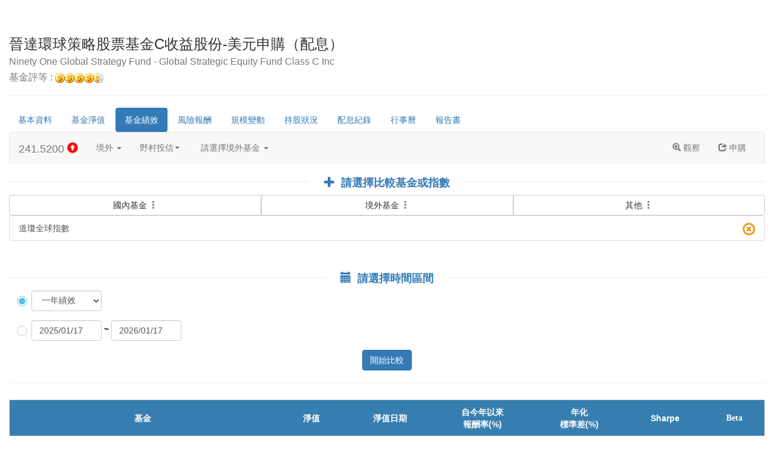

--- FILE ---
content_type: text/html;Charset=big5
request_url: https://pscnetsecrwd.moneydj.com/w/wb/wb03.djhtm?a=GSF06-T01023UD
body_size: 9764
content:
<!DOCTYPE html>
<html>
<head>
<title>海外基金-績效比較</title>
<meta name="viewport" content="width=device-width, initial-scale=1, maximum-scale=1" />
<meta http-equiv="X-UA-Compatible" content="IE=edge">
<meta http-equiv="Cache-Control" content="no-cache" />
<meta http-equiv="Expires" content="0" />
<meta HTTP-EQUIV="Content-Type" CONTENT="text/html; charset=big5">
<meta HTTP-EQUIV="PRAGMA" CONTENT="NO-CACHE">
<script src="/JustPlugin/modernizr/GetJustPlugin.djjs?a=40"></script>
<script src="/JustPlugin/js/polyFill.js"></script>
<script src="/JustPlugin/jquery-plugin/GetJustPlugin.djjs?a=17"></script>
<script type="text/JavaScript" src="/w/js/wfund.js"></script>
<script type="text/javascript" src="/w/js/Applet2Canvas.djjs"></script>
<script type="text/javascript" src="/w/js/DJWebGraph.djjs"></script>
<script src="/JustPlugin/bs/3.3.7/js/GetJustPlugin.djjs?a=1"></script>
<link rel="stylesheet" href="/JustPlugin/bs/3.3.7/css/GetJustPlugin.djcss?a=2">
<script type="text/javascript" src="/JustPlugin/dataTables/1.10.12/GetJustPlugin.djjs?a=5"></script>
<script type="text/javascript" src="/JustPlugin/dataTables/1.10.12/GetJustPlugin.djjs?a=5.1"></script>
<link rel="stylesheet" type="text/css" href="/JustPlugin/dataTables/1.10.12/GetJustPlugin.djcss?a=6">
<script type="text/javascript" src="/JustPlugin/dataTables/1.10.12/just.dataTables.extend.js"></script>
<script type="text/javascript" src="/JustPlugin/dataTables/responsive/GetJustPlugin.djjs?a=7"></script>
<link rel="stylesheet" type="text/css" href="/JustPlugin/dataTables/responsive/GetJustPlugin.djcss?a=8">
<script src="/JustPlugin/jquery-plugin/GetJustPlugin.djjs?a=13"></script>
<link rel="stylesheet" type="text/css" href="/JustPlugin/jquery-plugin/GetJustPlugin.djcss?a=14">
<script src="/JustPlugin/jquery-plugin/GetJustPlugin.djjs?a=12"></script>
<script type="text/JavaScript" src="/w/js/jsFunction.djjs"></script>
<link rel="stylesheet" href="/w/css/wfund.css" type="text/css">
<script src="/JustPlugin/js/output.js"></script>
<link rel="stylesheet" type="text/css" href="/JustPlugin/animate/css/getJustPlugin.djcss?a=75"></script>
<script type="text/javascript">
$.fn.extend({
  animateCss: function (animationName, cb) {
      var animationEnd = 'webkitAnimationEnd mozAnimationEnd MSAnimationEnd oanimationend animationend';
      var self = this;
      self.addClass('animated ' + animationName).one(animationEnd, function() {
          $(self).removeClass('animated ' + animationName);
          if (typeof cb == 'function') cb.apply(self);
      });
  }
});
</script>
<script src="/JustPlugin/js/common.js"></script>
<link rel="stylesheet" href="/JustPlugin/css/common.min.css" type="text/css">
<link rel="stylesheet" href="/JustPlugin/bs/checkbox/GetJustPlugin.djcss?a=53" type="text/css">
</head>
<body>
<script type="text/javascript" src="/w/js/SU.js"></script>
<div id="SysJustIFRAMEDIV" class="container-fluid">
<script language=javascript src="/w/js/DJURL.js"></script>
<script type="text/javascript" src="/w/js/jquery-plugin/jquery.cascade.js"></script>
<script type="text/javascript" src="/w/js/jquery-plugin/jquery.selectboxes.JS"></script>
<script type="text/javascript" src="/w/js/IndexListJS.djjs"></script>
<script type="text/javascript" src="/JustPlugin/jquery-plugin/GetJustPlugin.djjs?a=16"></script>
<script type="text/javascript" src="/JustPlugin/js/validator.js"></script>

	<SCRIPT LANGUAGE=javascript>
		function FundGoPage(sFID)
		{
			var sURL = '/w/wb/wb03.djhtm?a=';
			if ( sFID != '0' )
				document.location = sURL + sFID;
		}
	</SCRIPT>
	<div class="page-header">
<h3>晉達環球策略股票基金C收益股份-美元申購（配息）<br/><small>Ninety One Global Strategy Fund - Global Strategic Equity Fund Class C Inc</small><br class="hidden-xs" />
<small><a href="javascript:sNewWindow('https://www.moneydj.com/funddj/notes/FundRating/Fund_Page.htm');">基金評等 : <img src="/w/images/BT_Coin_a.gif" border=0><img src="/w/images/BT_Coin_a.gif" border=0><img src="/w/images/BT_Coin_a.gif" border=0><!--FundStar--><img src="/w/images/BT_Coin_a.gif" border=0><img src="/w/images/BT_Coin_b.gif" border=0></a></small>
</h3>
</div>

    <script type="text/javascript">
        $(document).ready(function() {
            var mlist = $('.dj-pills').find('ul')
            ,   li_h = mlist.find('li').outerHeight()
            ,   scrollerR = $('.scroller-right')
            ,   scrollerL = $('.scroller-left')
            ,   is_scrollerL_done = true
            ,   is_scrollerR_done = true
            ,   resizerTimer;

            $(window)
                .on('resize', function(e) {
                    reAdjust();
                }).trigger('resize');

            // 當螢幕寬度變化時，重新調整
            function reAdjust() {
                clearTimeout(resizerTimer);

                if ( mlist.outerHeight() == li_h) {
                    scrollerR.fadeOut('slow');
                    scrollerL.fadeOut('slow');
                } else {
                    scrollerR.fadeIn('slow');
                    scrollerL.fadeIn('slow');
                }

                resizerTimer = setTimeout( function() {
                    mlist.animate({
                        top: '-' + mlist.find('.active').position().top  + "px"
                    }, 'slow', function() {
                        scrollerR_status();
                        scrollerL_status();
                    });
                }, 250);
            }

            // 控制左側按鈕是否顯示
            function scrollerL_status(fn) {
                if ( mlist.position().top == 0 )
                    scrollerL.addClass('disable').animate({ color: "#eeeeee"}, 1000, fn);
                else
                    scrollerL.removeClass('disable').animate({ color: "#000000"}, 1000, fn);
            }

            // 控制右側按鈕是否顯示
            function scrollerR_status(fn) {
                if ( mlist.position().top * -1 == mlist.outerHeight() - li_h )
                    scrollerR.addClass('disable').animate({ color: "#eeeeee"}, 1000, fn);
                else
                    scrollerR.removeClass('disable').animate({ color: "#000000"}, 1000, fn);
            }

            // 左側按鈕點擊事件
            scrollerL.on('click', function() {
                if ( !is_scrollerL_done || scrollerL.hasClass('disable') ) return;

                is_scrollerL_done = false;
                mlist.animate({
                    top: "+=" + li_h + "px"
                }, 'slow', 'swing', function() {
                    scrollerR_status()
                    scrollerL_status( function() {
                        is_scrollerL_done = true;
                    });
                });
            });

            // 右側按鈕點擊事件
            scrollerR.on('click', function() {
                if ( !is_scrollerR_done || scrollerR.hasClass('disable') ) return;

                is_scrollerR_done = false;

                mlist.animate({
                    top: "-=" + li_h + "px"
                }, 'slow', 'swing', function() {
                    scrollerL_status();
                    scrollerR_status( function() {
                        is_scrollerR_done = true;
                    });

                });
            });
        });
    </script>
<div class="dj-pills">
<div class="scroller scroller-left"><i class="glyphicon glyphicon-chevron-up"></i></div>
<div class="scroller scroller-right"><i class="glyphicon glyphicon-chevron-down"></i></div>
<div class="pills-wrapper">
<ul class="nav nav-pills list" >
<li class=""><a href="/w/wb/wb01.djhtm?a=GSF06-T01023UD ">基本資料</a></li>
<li class=""><a href="/w/wb/wb02.djhtm?a=GSF06-T01023UD ">基金淨值</a></li>
<li class="active"><a href="/w/wb/wb03.djhtm?a=GSF06-T01023UD ">基金績效</a></li>
<li class=""><a href="/w/wb/wb07.djhtm?a=GSF06-T01023UD ">風險報酬</a></li>
<li class=""><a href="/w/wb/wb08.djhtm?a=GSF06-T01023UD ">規模變動</a></li>
<li class=""><a href="/w/wb/wb04.djhtm?a=GSF06-T01023UD ">持股狀況</a></li>
<li class=""><a href="/w/wb/wb05.djhtm?a=GSF06-T01023UD ">配息紀錄</a></li>
<li class=""><a href="/w/wb/wb06.djhtm?a=GSF06-T01023UD ">行事曆</a></li>
<li class=""><a href="/w/wb/wb902.djhtm?a=GSF06-T01023UD ">報告書</a></li>
</ul>
</div>
</div>

    <script type="text/javascript" src="/w/js/fundlistjs.djjs"></script>
    <nav class="navbar navbar-default just-navbar-fundbasic" role="navigation">
        <div class="container-fluid">
            <!-- Brand and toggle get grouped for better mobile display -->
            <div class="navbar-header">
                <button type="button" class="navbar-toggle" data-toggle="collapse" data-target=".navbar-ex1-collapse">
                    <span class="sr-only">Toggle navigation</span>
                    <span class="icon-bar"></span>
                    <span class="icon-bar"></span>
                    <span class="icon-bar"></span>
                </button>
                <a class="navbar-brand" href="/w/wb/wb02.djhtm?a=GSF06-T01023UD">241.5200&nbsp;<span class="glyphicon glyphicon-circle-arrow-up pos-number" ></span></a>
            </div>
            <!-- Collect the nav links, forms, and other content for toggling -->
            <div class="collapse navbar-collapse navbar-ex1-collapse">
                <ul class="nav navbar-nav">
                    <li class="dropdown">
                        <a href="#" class="dropdown-toggle" data-toggle="dropdown">境外 <b class="caret"></b></a>
                        <ul class="dropdown-menu">
                            <li><a href="/w/wr/wr01.djhtm">國內</a></li>
                            <li class="active"><a href="/w/wb/wb01.djhtm">境外</a></li>
                            <!--<li><a href="/ETFWeb/html/ET011001.djhtm">ETF</a></li>-->
                        </ul>
                    </li>
                    <li class="dropdown" id="corp_dpm">
                        <a href="#" class="dropdown-toggle" data-toggle="dropdown" target-id="134">野村投信 <b class="caret"></b></a>
                        <ul class="dropdown-menu scrollable-menu"></ul>
                    </li>
                    <li class="dropdown" id="fund_dpm" style="position: static;">
                        <!-- <a href="#" class="dropdown-toggle" data-toggle="dropdown" target-id="GSF06-T01023UD">晉達環球策略股票基金C收益股份-美元申購（配息） <b class="caret"></b></a> -->
                        <a href="#" class="dropdown-toggle" data-toggle="dropdown" target-id="GSF06-T01023UD">請選擇境外基金 <b class="caret"></b></a>
                        <ul class="dropdown-menu scrollable-menu" style="width: 100%;"></ul>
                    </li>
                </ul>
                <ul class="nav navbar-nav navbar-right">
<li><a href="javascript:goObserveFund('T01023UD');" ><span class="glyphicon glyphicon-zoom-in"></span> 觀察</a></li>
<li><a href="javascript:goBuyFund('T01023UD');"><span class="glyphicon glyphicon-share"></span> 申購</a></li>
</ul>

            </div>
        </div>
    </nav>
    <script type="text/javascript">
        $(function() {
            $.ajax({
                url: '/wData/query/option/djjson/fundlistJson.djjson?' + g_CustomURLOption
            }).done( function(json) {
                var cid = '134'
                ,   fid = 'GSF06-T01023UD';

                g_oFundList = json.ResultSet.Result; //定義在fundlistJS.djjs
                GenFundCorp_dpm(1, cid);
                GenFund_dpm(1, cid, fid);
                checkActive();
                dpm_onActive();

                // 當list資料取得後，將派給下列有需要的function
                if ( typeof(fundlistDone) == 'function') fundlistDone();
            });
        });
    </script>
<div class="tLayer1 top0 hidden-print"><h4><span class="glyphicon glyphicon-plus"></span>請選擇比較基金或指數</h4><line/></div>


	<!-- 選擇基金/指數 -->
	<div class="row hidden-print">
		<div class="col-xs-12 col-sm-12 col-md-12 col-lg-12 ">
			<div class="btn-group btn-group-justified">
				<a class="btn btn-default" data-toggle="modal" href='#modal-t'>國內基金 <span class="glyphicon glyphicon-option-vertical" style="color: #888;"></span></a>
				<a class="btn btn-default" data-toggle="modal" href='#modal-w'>境外基金 <span class="glyphicon glyphicon-option-vertical" style="color: #888;"></span></a>
				<a class="btn btn-default" data-toggle="modal" href='#modal-else'>其他 <span class="glyphicon glyphicon-option-vertical" style="color: #888;"></span></a>
			</div>
		</div>
	</div>
	<div class="row hidden-print">
		<div class="col-xs-12 col-sm-12 col-md-12 col-lg-12">
			<div class="list-group" id="queueBlock" style="margin-bottom: 0px;"></div>
		</div>
	</div>

	<!-- 時間選項 -->
	<div class="tLayer1 hidden-print"><h4><span class="glyphicon glyphicon-calendar"></span>請選擇時間區間</h4><line/></div>

    <form class="form row hidden-print" role="form" name="frmSel" onsubmit="return false;">
        <INPUT type="hidden" name="Compare" value="">
        <INPUT type="hidden" name="sFocusYear" value="1">

        <div class="col-xs-12 col-sm-12 col-md-12 col-lg-12">
            <div class="form-group form-inline form-group-inline" role="form">
                <div class="form-group radio radio-info" >
                    <input type="radio" name="radioMonth" id="radioMonth1" onClick="radioSelYear_onclick(true)" value="1"  checked ><label for="radioMonth1"></label>
                </div>
                <div class="form-group" >
                    <select class="form-control" name="selYEAR" onchange="javascript:SelYear_onChange(true,this.selectedIndex);">
                        <option value="">請選擇</option>
                    </select>
                </div>
            </div>
            <div class="form-group form-inline form-group-inline">
                <div class="form-group radio radio-info">
                    <input type="radio" name="radioMonth" id="radioMonth2" onClick="radioSelYear_onclick(false)" value="2"  ><label for="radioMonth2"></label>
                </div>
                <div class="form-group" >
                    <input type="text" id="datepickerB" class="form-control valid_date" size="10">
                </div>
                <div class="form-group" >
                    <label> ~ </label>
                </div>
                <div class="form-group" >
                    <input type="text" id="datepickerE" class="form-control valid_date" size="10">
                </div>
            </div>
        </div>
    </form>

    <script language="JavaScript" src="/w/js/month.js"></script>
    <SCRIPT LANGUAGE=javascript>
        $(function() {
            var bDate = $.datepicker.formatDate( "yy/mm/dd", $.datepicker.parseDate('yy-mm-dd', '2025-1-17') )
            ,   eDate = $.datepicker.formatDate( "yy/mm/dd", $.datepicker.parseDate('yy-mm-dd', '2026-1-17') )
            ,   defaultOpt = {
                    changeMonth: true,
                    changeYear: true,
                    showOtherMonths: true,
                    selectOtherMonths: true,
                    dateFormat: 'yy/mm/dd'
                };

            $('#datepickerB').val(bDate);
            $('#datepickerE').val(eDate);

            $('#datepickerE, #datepickerB')
                .datepicker(defaultOpt)
                .on('change', function() {
                    if ( typeof(radioSelYear_onclick) == 'function') radioSelYear_onclick(false);
                    $('input[name="radioMonth"][value="2"]').attr('checked',true);
                });
        });

        function CheckSubmit (){
            var sEDate = $('#datepickerE').val().replace(/\//g, '-');
            var sBDate = $('#datepickerB').val().replace(/\//g, '-');
            if(checkBEdate(sBDate,sEDate)){
                return sBDate + '_' + sEDate;
            }else
                return 'false';
        }

        function checkBEdate(sBDate,sEDate){
            $('.valid_date').trigger('blur');

            if ( $('.inValid').length > 0 )
                return;

            var aymd1 = sBDate.split('-');
            var aymd2 = sEDate.split('-');
            if (aymd1.length < 3 || aymd2.length < 3 ) {
                alert ('日期選擇錯誤!!');
                return false;
            }
            var nbdate = parseInt(aymd1[0])*10000+parseInt(aymd1[1])*100+parseInt(aymd1[2]);
            var nedate = parseInt(aymd2[0])*10000+parseInt(aymd2[1])*100+parseInt(aymd2[2]);
            if (nbdate > nedate) {
                alert('您所輸入的起始日期大於結束日期');
                return false;
            }
            return true;
        }
    </SCRIPT>



	<div class="row hidden-print">
		<div class="col-xs-12 col-sm-12 col-md-12 col-lg-12" style="text-align: center;">
			<a name="BB1" type="submit" class="btn btn-primary" onclick="javascript:jumpgo();">開始比較</a>
			<div></div>
		</div>
	</div>

    <div class="modal fade" id="modal-t">
        <div class="modal-dialog">
            <div class="modal-content">
                <div class="modal-header">
                    <button type="button" class="close" data-dismiss="modal" aria-hidden="true">&times;</button>
                    <h4 class="modal-title">國內基金</h4>
                </div>
                <div class="modal-body">
                    <form action="" method="POST" role="form">
                        <div class="form-group">
                            <label for="">請選擇國內基金公司</label>
                            <select id="modal-t-sel1" class="form-control"></select>
                        </div>
                        <div class="form-group">
                            <label for="">請選擇基金</label>
                            <select id="modal-t-sel2" class="form-control"></select>
                        </div>
                    </form>
                </div>
                <div class="modal-footer">
                    <button type="button" class="btn btn-primary" id="modal-t-confirm">確認</button>
                    <button type="button" class="btn btn-default" data-dismiss="modal">取消</button>
                </div>
            </div>
        </div>
    </div>

    <div class="modal fade" id="modal-w">
        <div class="modal-dialog">
            <div class="modal-content">
                <div class="modal-header">
                    <button type="button" class="close" data-dismiss="modal" aria-hidden="true">&times;</button>
                    <h4 class="modal-title">境外基金</h4>
                </div>
                <div class="modal-body">
                    <form action="" method="POST" role="form">
                        <div class="form-group">
                            <label for="">請選擇台灣總代理</label>
                            <select id="modal-w-sel1" class="form-control"></select>
                        </div>
                        <div class="form-group">
                            <label for="">請選擇基金</label>
                            <select id="modal-w-sel2" class="form-control"></select>
                        </div>
                    </form>
                </div>
                <div class="modal-footer">
                    <button type="button" class="btn btn-primary" id="modal-w-confirm">確認</button>
                    <button type="button" class="btn btn-default" data-dismiss="modal">取消</button>
                </div>
            </div>
        </div>
    </div>

    <div class="modal fade" id="modal-else">
        <div class="modal-dialog">
            <div class="modal-content">
                <div class="modal-header">
                    <button type="button" class="close" data-dismiss="modal" aria-hidden="true">&times;</button>
                    <h4 class="modal-title">其他</h4>
                </div>
                <div class="modal-body">
                    <form action="" method="POST" role="form">
                        <div class="form-group">
                            <label for="">請選擇其他類型</label>
                            <select id="modal-else-sel1" class="form-control"></select>
                        </div>
                        <div class="form-group">
                            <label for="">請選擇</label>
                            <select id="modal-else-sel2" class="form-control"></select>
                        </div>
                    </form>
                </div>
                <div class="modal-footer">
                    <button type="button" class="btn btn-primary" id="modal-else-confirm">確認</button>
                    <button type="button" class="btn btn-default" data-dismiss="modal">取消</button>
                </div>
            </div>
        </div>
    </div>

    <script type="text/javascript">
        $(function() {
            $('.modal')
                .on('show.bs.modal', function(e) {
                    var related = $(e.relatedTarget).offset()
                    ,   outer_h = $(e.relatedTarget).outerHeight()
                    ,   top = related.top + outer_h
                    ,   dom = $(this).find('.modal-dialog')
                    ,   marginTop = parseInt($('.modal-dialog').css('margin-top').replace('px', ''), 10);


                    dom.offset({top: top});
                    PostMsgObj().scrollarVisible(false);
                    PostMsgObj().scrollTo(top - marginTop);
                })
                .on('hidden.bs.modal', function(e) {
                    $(this).find('.modal-dialog')
                        .offset({top: 0})
                        .css('top', '0px');
                    
                    PostMsgObj().scrollarVisible(true);
                });
        });
    </script>
<hr class="hidden-print" />
<div class="top20">
<table class="table-bordered display simple-dt-responsive just-tb-h" style="width:100%">
<thead>
<tr>
<th data-col-classname="just-fundname">基金</th>
<th data-col-classname="text-right nowrap">淨值</th>
<th data-col-classname="text-center nowrap">淨值日期</th>
<th data-col-classname="text-right nowrap number-state">自今年以來<BR>報酬率(%)</th>
<th data-col-classname="text-right nowrap">年化<BR>標準差(%)</th>
<th data-col-classname="text-right nowrap">Sharpe</th>
<th ><SPAN class="Fontbeta">Beta</SPAN></th>
</tr>
</thead>
<tbody>
<tr>
<td>晉達環球策略基金-環球策略股票C收益股份</td>
<td>241.5200</td>
<td>2026/01/15</td>
<td>3.54</td>
<td>10.41</td>
<td>0.68</td>
<td>0.75</td>
</tr>
</tbody>
</table>
</div>
<div class="top20">
<table class="table-bordered display simple-dt-responsive just-tb-h" style="width:100%;">
<thead>
<tr>
<th data-col-classname="text-left just-fundname" rowspan="2">基金名稱</th>
<th colspan="11">累積報酬率(%)</th>
</tr>
<tr> 
<th data-col-classname="text-right text-nowrap number-state">一週</th>
<th data-col-classname="text-right text-nowrap number-state">一個月</th>
<th data-col-classname="text-right text-nowrap number-state">本月</th>
<th data-col-classname="text-right text-nowrap number-state">本季</th>
<th data-col-classname="text-right text-nowrap number-state">三個月</th>
<th data-col-classname="text-right text-nowrap number-state">六個月</th>
<th data-col-classname="text-right text-nowrap number-state">九個月</th>
<th data-col-classname="text-right text-nowrap number-state">一年</th>
<th data-col-classname="text-right text-nowrap number-state">二年</th>
<th data-col-classname="text-right text-nowrap number-state">三年</th>
<th data-col-classname="text-right text-nowrap number-state">五年</th>
</tr>
</thead>
<tbody>
<tr>
<td>晉達環球策略基金-環球策略股票C收益股份</td>
<td>0.86</td>
<td>4.24</td>
<td>3.54</td>
<td>3.54</td>
<td>5.34</td>
<td>13.15</td>
<td>28.76</td>
<td>28.30</td>
<td>50.39</td>
<td>67.30</td>
<td>49.99</td>
</tr>
</tbody>
</table>
</div>
<div id="SysJustWebGraphDIV" class="top20"></div>
<table class="table-bordered display nowrap simple-dt-responsive just-tb-h" style="width:100%;">
<thead>
<tr>
<th data-col-classname="text-center">報酬率類別</th>
<th data-col-classname="text-right text-nowrap number-state">一個月(%)</th>
<th data-col-classname="text-right text-nowrap number-state">三個月(%)</th>
<th data-col-classname="text-right text-nowrap number-state">六個月(%)</th>
<th data-col-classname="text-right text-nowrap number-state">一年(%)</th>
<th data-col-classname="text-right text-nowrap number-state">二年(%)</th>
<th data-col-classname="text-right text-nowrap number-state">三年(%)</th>
<th data-col-classname="text-right text-nowrap number-state">五年(%)</th>
</tr>
</thead>
<tbody>
<tr>
<td>單筆申購報酬率(01/15)</td>
<td>4.24</td>
<td>5.34</td>
<td>13.15</td>
<td>28.3</td>
<td>50.39</td>
<td>67.3</td>
<td>49.99</td>
</tr>
<tr>
<td>定期定額報酬率(01/15)</td>
<td>4.24</td>
<td>4.82</td>
<td>6.80</td>
<td>15.37</td>
<td>24.54</td>
<td>35.70</td>
<td>42.41</td>
</tr>
</tbody></table>

<div class="tLayer1"><h4><span class="glyphicon glyphicon-asterisk"></span>基準指數 - 道瓊全球指數</h4><line/></div>
<table class="table-bordered display nowrap simple-dt-responsive just-tb-h" style="width:100%;">
<thead>
<tr>
<th data-col-classname="text-left text-nowrap" rowspan="2" >近一年各月<BR>報酬率(%)</th>
<th colspan="12">2025</th>
<!--Year2Count--><!--Year2-->
</tr>
<tr>
<th data-col-classname="text-right text-nowrap number-state" width="7%" nowrap>12</th>
<th data-col-classname="text-right text-nowrap number-state" width="7%" nowrap>11</th>
<th data-col-classname="text-right text-nowrap number-state" width="7%" nowrap>10</th>
<th data-col-classname="text-right text-nowrap number-state" width="7%" nowrap>9</th>
<th data-col-classname="text-right text-nowrap number-state" width="7%" nowrap>8</th>
<th data-col-classname="text-right text-nowrap number-state" width="7%" nowrap>7</th>
<th data-col-classname="text-right text-nowrap number-state" width="7%" nowrap>6</th>
<th data-col-classname="text-right text-nowrap number-state" width="7%" nowrap>5</th>
<th data-col-classname="text-right text-nowrap number-state" width="7%" nowrap>4</th>
<th data-col-classname="text-right text-nowrap number-state" width="7%" nowrap>3</th>
<th data-col-classname="text-right text-nowrap number-state" width="7%" nowrap>2</th>
<th data-col-classname="text-right text-nowrap number-state" width="7%" nowrap>1</th>
</tr>
</thead><tbody>
<tr>
<td class="text-center">基金</td>
<td width="7%">0.2</td>
<td width="7%">0.42</td>
<td width="7%">0.72</td>
<td width="7%">2.65</td>
<td width="7%">4.37</td>
<td width="7%">-0.07</td>
<td width="7%">4.81</td>
<td width="7%">7.23</td>
<td width="7%">1.77</td>
<td width="7%">-2</td>
<td width="7%">-0.2</td>
<td width="7%">3.27</td>
</tr>
<tr>
<td class="text-center">基準指數</td>
<td width="7%">0.97</td>
<td width="7%">-0.04</td>
<td width="7%">2.01</td>
<td width="7%">3.22</td>
<td width="7%">2.61</td>
<td width="7%">1.11</td>
<td width="7%">4.45</td>
<td width="7%">5.62</td>
<td width="7%">0.73</td>
<td width="7%">-3.95</td>
<td width="7%">-0.8</td>
<td width="7%">3.1</td>
</tr>
<tr>
<td class="text-center">差額</td>
<td width="7%">-0.78</td>
<td width="7%">0.46</td>
<td width="7%">-1.29</td>
<td width="7%">-0.57</td>
<td width="7%">1.76</td>
<td width="7%">-1.18</td>
<td width="7%">0.35</td>
<td width="7%">1.61</td>
<td width="7%">1.04</td>
<td width="7%">1.95</td>
<td width="7%">0.6</td>
<td width="7%">0.17</td>
</tr>
</tbody></table>

</table>

	<script type="text/javascript">
		// 當取得基金資料檔後，接著建構選擇條件DOM
		function fundlistDone() {
			var opt
			,	tCorp = g_oFundList[0]
			,	wCorp = g_oFundList[1]
			,	elseType = indexAdapter();

			initModal(tCorp, '#modal-t');
			initModal(wCorp, '#modal-w');
			initModal(elseType, '#modal-else');
		}

		// 初始化Modal
		function initModal(dt, modalID) {
			var opt = dt.map( function(corp) {
				return '<option value="' + corp.cid + '">' + corp.name + '</option>';
			});

			$( modalID + '-sel1' )
				.html(opt)
				.on('change', function() {
					var corpID = $(this).val()
					,	opt = '';

					$.each( dt, function(i, corp) {
						if ( corp.cid == corpID ) {
							opt = corp.child.map( function(fund) {
								return '<option value="' + getFundID_ids(fund.sid, fund.bid) + '">' + fund.name + '</option>';
							});
						}
					});

					$( modalID + '-sel2' ).html(opt);
				}).trigger('change');

			$( modalID + '-confirm').on('click', function() {
				var id = $( modalID + '-sel2' ).val()
				,	name = $( modalID + '-sel2 option:selected' ).text();

				if ( paintQueue(id, name, '#9E9E9E') )
					$(modalID).modal('toggle');
			});

			$('a[href="#modal-t"]').animateCss('bounce');
		}

		// 資料來源: IndexListJS.djjs
		// Info: 轉換資料結構
		function indexAdapter() {
			var obj = {};

			$.each( IIndexArray, function(i, el) {
				if ( !obj[ el.When ] ) {
					obj[ el.When ] = {};
					obj[ el.When ].child = {};
				}

				obj[ el.When ].name = el.When;
				obj[ el.When ].child[el.Value] = el.Text;
			});

			return $.map( obj, function(value, key) {
					return {
						"cid" : key,
						"name" : value.name,
						"child": $.map( value.child, function(value, key) {
							return { "sid": key, "name": value };
						})
					};
				});

			// return obj;
		}

		// 取消單筆資料
		function delFID(id) {
			if (!confirm('您確定要取消嗎?')) return;

			if ( $('#queueBlock a').length <= 1 )
				alert('最少需要一個比較項目');
			else {
				$('#queue-' + id).animateCss('zoomOutDown', function() {
					this.remove();
				});
			}
		}

		var linkd = '';
		var xlinkd = 'GSF06-T01023UD'? 'GSF06-T01023UD_': '';
		var fname = '晉達環球策略股票基金C收益股份-美元申購（配息）＊道瓊全球指數＊';
		var bcdurl = '';
		var sIndexID = 'AJ012586';
		var fID = 'GSF06-T01023UD';
		xlinkd = 'GSF06-T01023UD' == 'GSF06-T01023UD'? (xlinkd + sIndexID + '_'): (fID + '_');
		fID = fID + '＊' + sIndexID + '＊';
		paintDiv1();

		// 建構一個註列
		function paintQueue(id, name, color) {
			var	template = '<a id="queue-{id}" href="javascript:delFID(\'{id}\');" class="list-group-item"><span class="glyphicon glyphicon-remove-circle" style="color: {color}; float: right; font-size:1.5em;"></span> {name}</a>'
			,	id_Exist = $('#queue-' + id).length? true: false
			,	max_length = $('#queueBlock a').length
			,	result = false;

			if ( max_length > 5) {
				alert('已達比較檔數(六檔基金及指數)的最大限制了!');
				return true;
			}

			if ( !id_Exist ) {
				template = template.replace(/{id}/g, id).replace(/{name}/g, name).replace(/{color}/g, color);
				$('#queueBlock').append( template );
				return true;
			} else {
				alert('您所選擇的基金或指數重複了!!');
				return false;
			}
		}

		// 起始化多數註列
		function paintDiv1() {
			var	aFname = fname.split('＊')
			,	aID = xlinkd.split('_')
			,	aColor = MbChartColor[""].color_line;

			for (i = 1; i < aFname.length - 1; i++) {
				paintQueue(aID[i], aFname[i], aColor[i]);
			}
		}

		// 開始比較
		function jumpgo() {
			var idx1 = 'GSF06-T01023UD';

			// 從新取得ID list
			xlinkd = idx1 + '_';
			$('#queueBlock a').each( function() {
				var queueID = $(this).attr('id').replace('queue-', '');
				xlinkd += queueID + '_';
			});

			if (xlinkd.indexOf('_') > 0) {
				alinkd = xlinkd.split('_');
				tlinkd = '';
				if (alinkd.length < 8) {
					for (i = alinkd.length; i <= 6; i++) {
						tlinkd += '0_';
					}
					tlinkd = tlinkd + '0_';
				}
				linkd = xlinkd + tlinkd;
			} else {
				linkd = '0_0_0_0_0_0_';
			}
			var mLink = '';
			if (document.frmSel.elements['radioMonth'][0].checked && document.frmSel.elements['selYEAR'].selectedIndex > 0) {
				mLink = document.frmSel.elements['selYEAR'].options[document.frmSel.elements['selYEAR'].selectedIndex].value + '_0_0';
			} else if (document.frmSel.elements['radioMonth'][1].checked) {
				var sTempDate = CheckSubmit();
				if (sTempDate != 'false')
					mLink = '0_' + sTempDate;
				else return;
			}
			if (mLink == '') {
				alert('請選擇要比較的區間');
				document.frmSel.elements['BB1'].disabled = false;
				return;
			}

			if (linkd.toUpperCase().indexOf(idx1.toUpperCase()) != -1)
				bcdurl = '/w/wb/wb03_' + linkd + mLink + '.djhtm';
			else
				bcdurl = '/w/wb/wb03_' + idx1 + '_' + linkd + mLink + '.djhtm';
			var sNewURL = oldURL2newURL(bcdurl);
			var sFocusYear = document.frmSel.sFocusYear.value;
			sNewURL = sNewURL + '&Compare=1&sFocusYear=' + sFocusYear;
			self.location = sNewURL;
		}

		// 時間條件事件
		function radio_onclick(b) {
			if (b) {
				document.frmSel.elements['selID1'].disabled = true;
				document.getElementById('oSelectFund_oFund3').disabled = false;
			} else {
				document.frmSel.elements['selID1'].disabled = false;
				document.getElementById('oSelectFund_oFund3').disabled = true;
			}
		}

		// 時間條件事件
		function radioSelYear_onclick(a) {
			if (a) {
				$('#datepickerB, #datepickerE').prop('disabled', true);
				document.frmSel.elements['selYEAR'].disabled = false;
				document.frmSel.sFocusYear.value = '1';
			} else {
				$('#datepickerB, #datepickerE').prop('disabled', false);
				document.frmSel.elements['selYEAR'].disabled = true;
				document.frmSel.sFocusYear.value = '2';
			}
		}

		// 時間條件事件
		function select_onChange(a, b, c) {

			if (b) {
				if (c > 0) {
					document.frmSel.elements['selID' + a].disabled = true;
					document.getElementById('oSelectFund_oFund3').disabled = false;
					document.frmSel.elements['radio' + a][0].checked = true;
				} else {
					document.frmSel.elements['selID' + a].disabled = false;
					document.getElementById('oSelectFund_oFund3').disabled = false;
					document.frmSel.elements['radio' + a][0].checked = false;
				}
			} else {
				if (c > 0) {
					document.getElementById('oSelectFund_oFund3').disabled = true;
					document.frmSel.elements['selID' + a].disabled = false;
					document.frmSel.elements['radio' + a][1].checked = true;
				} else {
					document.getElementById('oSelectFund_oFund3').disabled = false;
					document.frmSel.elements['selID' + a].disabled = false;
					document.frmSel.elements['radio' + a][1].checked = false;
				}
			}
		}

		// 時間條件事件
		function SelYear_onChange(a, b) {

			if (a) {
				if (b > 0) {
					$('#datepickerB, #datepickerE').prop('disabled', true);
					document.frmSel.elements['selYEAR'].disabled = false;
					document.frmSel.elements['radioMonth'][0].checked = true;
					document.frmSel.sFocusYear.value = '1';
				} else {
					$('#datepickerB, #datepickerE').prop('disabled', false);
					document.frmSel.elements['selYEAR'].disabled = false;
					document.frmSel.elements['radioMonth'][0].checked = false;
					document.frmSel.sFocusYear.value = '';
				}
			} else {
				$('#datepickerB, #datepickerE').prop('disabled', false);
				document.frmSel.elements['selYEAR'].disabled = true;
				document.frmSel.elements['radioMonth'][0].checked = false;
				document.frmSel.elements['radioMonth'][1].checked = true;
				document.frmSel.sFocusYear.value = '2';
			}
		}
	</script>
<script language="JavaScript"><!--
var sfund_year =[{"V1":"0","V2":"請選擇"}, {"V1":"1","V2":"一年績效"},{"V1":"2","V2":"二年績效"},{"V1":"3","V2":"三年績效"},{"V1":"7","V2":"五年績效"},{"V1":"4","V2":"一個月績效"},{"V1":"5","V2":"三個月績效"},{"V1":"6","V2":"六個月績效"}];
InitSelect('select[name="selYEAR"]', sfund_year, 1, '1');
//--></SCRIPT>
<div class="well MsgText">
<table class="table">
<thead><tr><th class="text-nowrap" colspan="2">附註：</th></tr></thead>
<tbody>
<tr>
<td class="text-nowrap">註1:</td>
<td>※本境外基金經行政院金融監督管理委員會核准或申報生效在國內募集及銷售，惟不表示絕無風險。<font color="red">基金經理公司以往之經理績效不保證基金之最低投資收益</font>；基金配息率不代表基金報酬率，且過去配息率不代表未來配息率；基金淨值可能因市場因素而上下波動。基金經理公司除盡善良管理人之注意義務外，<font color="red">不負責本基金之盈虧，亦不保證最低之收益，投資人申購前應詳閱基金公開說明書</font>。有關基金應負擔之費用（含分銷費用）已揭露於基金之公開說明書及投資人須知中，投資人可至境外基金資訊觀測站(<a href="https://www.fundclear.com.tw" target="_blank"><font color="#0783B6">https://www.fundclear.com.tw</font></a>)下載。</td></tr>
<tr>
<td class="text-nowrap">註2:</td>
<td>※基金淨值可能因市場因素而上下波動，基金淨值僅供參考，實際以基金公司公告之淨值為準；部份基金採雙軌報價，實際交易以基金公司所公告的買回價∕賣出價為計算基礎。</td></tr>
<tr>
<td class="text-nowrap">註3:</td>
<td>標示"(已撤銷核備)"及"(未申報生效)"之基金資料僅提供原有投資者參考，以供其做買回、轉換或繼續持有之決定；「已撤銷核備」為在台灣已下架 (停售) 的基金；「未申報生效」為未於法規規定之時效內向金管會辦理申報生效作業之境外基金。</td></tr>
<tr>
<td class="text-nowrap">註4:</td>
<td>※為防止基金短期頻繁買賣交易損害長期投資人權益，依基金管理公司來函通知之『短線交易規範』，若投資人交易頻繁且符合基金公司認定之短線交易，則本公司或基金公司可拒絕受理投資人申請轉換或申購要求並可請求支付一定比例之贖回費用！</td></tr>
<tr>
<td class="text-nowrap">註5:</td>
<td>※為保護既有投資人之權益，部份境外基金設有價格稀釋調整機制及公平價格調整機制，投資人申購前應詳閱基金公開說明書及投資人須知。</td></tr>
<tr>
<td class="text-nowrap">註6:</td>
<td>※銷售機構基金通路報酬揭露，投資人可至本公司網站(<a href="https://www.pscnet.com.tw/" target="_blank"><font color="#0783B6">https://www.pscnet.com.tw/</font></a>)查閱。</td></tr>
<tr>
<td class="text-nowrap">註7:</td>
<td>※關於境外基金定期定額扣款：每月6、16、26日扣款，遇例假日則以次一營業日計算。投資人因不同時間進場，將有不同之投資績效，且過去績效不代表未來績效之保證。</td></tr>
<tr>
<td class="text-nowrap">註8:</td>
<td>※高收益債券基金<font color="red">(本類基金主要係投資於非投資等級之高風險債券且配息來源可能為本金)</font>，適合能承受較高風險之『非保守型』委託人且不宜占投資組合過高的比重。由於高收益債券之信用評等未達投資等級或未經信用評等，且對利率變動的敏感度甚高，可能會因利率上升、市場流動性下降，或債券發行機構違約不支付本金、利息或破產而蒙受虧損，不適合無法承擔相關風險之委託人。<font color="red">基金的配息可能由基金的收益或本金中支付。任何涉及由本金支出的部份，可能導致原始投資金額減損。</td></tr>
<tr>
<td class="text-nowrap">註9:</td>
<td>※本網頁所提供之資訊數據，僅作為方便客戶查詢參考之用，以上數據由資訊廠商提供，本公司並無法保證其準確無誤，所有資訊仍應依各基金公司之公告為準。本公司不負擔客戶交易決策及衍生之投資盈虧責任。如有錯漏或疏忽，本公司或關係企業與其任何董事或任何受僱人，恕不負任何法律責任。</td></tr>
<tr>
<td class="text-nowrap">註10:</td>
<td>※個人海外所得自民國九十九年一月一日，正式納入所得課稅徵收。民國一百年五月報稅時，符合相關條件的納稅人，將必須依法申報海外所得。投資人若欲瞭解海外所得損額益時，可向複委託交易室申請。<a href="https://www.etax.nat.gov.tw/etwmain/web/ETW118W/VIEW/480" target="_blank">國稅局海外所得課徵基本稅額疑義解答</a>；交易室電話：(02)2747-8266轉3686、3116。</td></tr>
</tbody>
</table>
</div>
</div>
<script language="javascript" src="/w/js/SD.js"></script>
</body></html>


<SCRIPT LANGUAGE=javascript>
<!--
	var $DJWebGraph1;
	var sRenderTo = 'SysJustWebGraphDIV';
	var iLineCount = 2;

	$(document).ready(function () {
		if (!!$DJWebGraph) {
			$DJWebGraph1 = new $DJWebGraph();
			$DJWebGraph1.CallBack = GetBcdData;
			$DJWebGraph1.CreateGraphObject({
				'CanvasClass': 'canvas', //表示為複合式圖形
				'ID': 'wr03',
				'Width': '100%',
				'Height': get_suitable_height('400'),
				'RenderTo': sRenderTo,
				'Type': ["Trend"],
				'Caption': '基金績效圖',
				'Title': [['晉達環球策略股票基金C收益股份-...','道瓊全球指數']],
				'LineColor': [['0099D9','FFB900']],
				'Unit': [['%','%']],
				'BgColor': 'ffffff',
				'BCDUrl': '/w/bcd/BCDROIList5Applet.djbcd?a=GSF06&b=AJ012586&c=&d=&e=&f=&g=&h=1&i=2025-1-17&j=2026-1-17'
			})
		}

	});

	function GetBcdData(data) {
		if (!!data.length) {

			var tmpAry = new Array();
			var ArrY = new Array();

			var arrData = data.split(' ');
			var X = arrData[0];

			for (var i=1; i<=iLineCount; i++)
			{
				tmpAry[i-1] = arrData[i];
			}

			ArrY[0] = tmpAry;

			$DJWebGraph1.SetGraphBcd({ 'X': X, 'Y': ArrY });
		}
	}
//-->
</SCRIPT>


--- FILE ---
content_type: text/css
request_url: https://pscnetsecrwd.moneydj.com/w/css/wfund.css
body_size: 267
content:

/* 問卷 */
.just-blockquote { border-left-color: #337ab7; }

/* 附註 */
.MsgText { margin-top: 20px; }


@media screen and (max-width: 768px) {
	/* 基金基本資料頁面 */
	.just-navbar-fundbasic .navbar-nav .open .dropdown-menu>.active>a,
	.just-navbar-fundbasic .navbar-nav .open .dropdown-menu>.active>a:focus,
	.just-navbar-fundbasic .navbar-nav .open .dropdown-menu>.active>a:hover { background: #D1E1EF; color: #262626;}
	.just-navbar-fundbasic .dropdown-menu>li { border-width: 1px 0 1px 0; border-style: dotted; border-color: #e7e7e7; }
	.just-navbar-fundbasic .dropdown-menu>li:first-child { border-top-width: 0px; }
	.just-navbar-fundbasic .dropdown-menu>li:last-child { border-bottom-width: 0px; }
	.just-navbar-fundbasic .dropdown-menu>li>a { white-space: normal; }
}






--- FILE ---
content_type: text/css;charset=big5
request_url: https://pscnetsecrwd.moneydj.com/DJJSLib/GetDJJSLibURL.djcss?a=7&cmp=True&cvsVer=1
body_size: 604
content:
.skv
{
    background-color:#d9edfb;
    font-size:13px;
    color:#000;
    position:relative;
    font-family:Arial;
    vertical-align:baseline;
    line-height:normal;
}
/* head */
.skv_head
{
    position:relative;
    height:0px;
    right:0px;
    z-index:100;
}
.skv_head .skv_logo,
.skv_head .skv_tabs
{
    position:absolute;
    top:0px;
    right:0px;
    display:inline-block;
    white-space:nowrap;
    padding:0px;
    z-index:100;
    top:1px\9; /* ie8 */
    *top:1px; /* ie7 */
}
.skv_head .skv_logo>a
{
    display:block;
    background-color:#000099;
    color:#fff;
    text-decoration:none;
    padding:0px 2px;
    border-top:1px solid #dfdfdf;
    border-bottom:1px solid #888;
    vertical-align:baseline;
}
.skv_head .skv_tabs
{
    padding-right:4px;
    -moz-user-select:none;
    -khtml-user-select:none;
    -webkit-user-select:none;
    user-select:none;
}
.skv_head .skv_tabs .skv_tab
{
    position:relative;
    top:0;
    display:none;
    text-align:right;
    cursor:pointer;
    padding:0px 2px;
    border-top:1px solid #dfdfdf;
    border-left:1px solid #fff;
    border-right:1px solid #555;
    border-bottom:1px solid #888;
    vertical-align:baseline;
}
.skv_head .skv_tabs .skv_tab.tabon
{
    display:block;
}
.skv_head .skv_tabs .dnArrow
{
    color:Blue;
}
.skv_head .skv_tabs .skv_tabTitle
{
    position:relative;
    top:1px;
    background-color:#fff;
    border-radius:5px;
    color:#000;
    padding:0px 2px;
    cursor:pointer;
    border-top:1px solid #dfdfdf;
    border-left:1px solid #fff;
    border-right:1px solid #555;
    border-bottom:1px solid #888;
    vertical-align:baseline;
    /* ie */
    top:2px\9;
    *line-height:13px;
}
.skv_head .skv_tabs .skv_tabItems
{
    position:absolute;
    cursor:pointer;
    display:none;
    left:auto;
    right:2px;
    padding:0px;
    margin:0px;
}
.skv_head .skv_tabs .skv_tabItems ul
{
    list-style:none;
    min-width:60px;
    padding:0px;
    margin:0px;
    background-color:#d9edfb;
    border:1px solid #555;
    border-radius:5px;
    overflow:hidden;
    /* ie */
    *width:60px;
}
.skv_head .skv_tabs .skv_tabItems li
{
    float:left;
    clear:left;
    text-align:center;
    width:100%;
    padding:2px;
    margin:0px;
    border-top:1px solid #555;
}
.skv_head .skv_tabs .skv_tabItems li:hover,
.skv_head .skv_tabs .skv_tabItems li.tabon
{
    background-color:#06397d;
    color:#fff;
}
.skv_head .skv_tabs .skv_tabItems li:first-child
{
    border-top:0px;
}
/* body */
.skv_body
{
    position:relative;
    overflow:hidden;
    
}
.skv_body .skv_content
{
    position:absolute;
    top:0px;
    left:0px;
    right:0px;
    bottom:0px;
    background-color:#d9edfb;
}
.skv_body .skv_content.skv_c1
{
    left:100%;
}
.skv_body .skv_content.skv_cton
{
    left:0px;
    z-index:10;
}
.skv_body .skv_content .opsWrap
{
    background-color:#d9edfb;
}
.skv_body .skv_content .skvLegend
{
    height:17px;
    background-color:#7fc6f7;
    text-align:right;
    padding:1px 0px;
    display:none;
    position:absolute;
    bottom:0px;
}
.skv_body .skv_content .skvTitle
{
    position:absolute;
    left:0px;
    top:2px;
}
.skv_body .skv_content .skvLegend>span
{
    padding:0px 4px;
}
.skv_body .skv_content .skvTitle>span
{
    padding:0px 4px;
}
/* foot */
.skv_foot
{
}
.skv_foot .skv_table
{
    
}
.skv_foot .skv_table td
{
    font-size:13px;
    height:15px;
    text-align:right;
}
.skv_foot .skv_table table
{
    width:100%;
    border-collapse:collapse;
    border-spacing:0px;
    padding:0px;
}
.skv_foot .skv_table table .skv_row0
{
    background-color:#06397d;
    color:#fff;
}
.skv_foot .skv_table table .skv_row1,
.skv_foot .skv_table table .skv_row3
{
    background-color:#A5EFFB;
}
.skv_foot .skv_table table .skv_row2
{
    background-color:#7FC6F7;
}
.skv_foot .skv_table table .col0
{
    text-align:center;
}
.skv_foot .skv_table table .col_fix
{
    width:30px;
}
.skv_foot .skv_table table .col_odd,
.skv_foot .skv_table table .col_even
{
    padding-right:2px;
}
.skv_foot .skv_table table .skv_row1 .col_odd,
.skv_foot .skv_table table .skv_row3 .col_odd
{
    background-color:#FDFBD7;
}
.skv_foot .skv_table table .skv_row2 .col_odd
{
    background-color:#ebeba0;
}
/* other */
.skv .skvUp
{
    color:#ff0000;
}
.skv .skvDn
{
    color:#008c00;
}

--- FILE ---
content_type: text/css;charset=big5
request_url: https://pscnetsecrwd.moneydj.com/w/JS/FundViewA2C.djcss
body_size: 484
content:


.FundView
{
	margin:0 auto;
}

.FundView .opsNote>div
{
    padding:0px 2px 0px 2px;
}

.FundView .notehead,.FundView .notebody
{
	font-size:13px;
	color:#000000;
	display:inline-block;
}

.FundView .opsBar>div>div {background-image: url(/DJJSLib/images/icon_30_30_white.png)}
.FundView .opsSlider .opsSldRange .opsSldBlock{position:absolute;top:0;white-space:nowrap;display:none;cursor:auto;background-color:#bcf1ff;opacity:.63;filter:alpha(opacity=63);*filter:"";*background-color:Transparent;*background-image:url(/DJJSLib/images/blackbg.png)}
.FundView .opsSlider .opsSldLeft,.FundView .opsSlider .opsSldRight.opsSldRightEnd{background-image:url(/DJJSLib/images/ArrowWhite-L.png)}
.FundView .opsSlider .opsSldRight,.FundView .opsSlider .opsSldLeft.opsSldLeftEnd{background-image:url(/DJJSLib/images/ArrowWhite-R.png)}
.FundView.opsView1 .opsSignBig { background-image: url(/DJJSLib/images/icon_30_30_white.png); }
.FundView.opsView1 .opsSign { background-image:url(/DJJSLib/images/icon_15_15_white.png) }
.FundView .opsaxisl>div, .FundView .opsAxisR>div {font-size: 12px;}
.FundView .opsPaintPanel>div{ background-image:url(/DJJSLib/images/paint_icon_wh_20_20.png) }
.FundView .opsSymbol>div, .FundView .opsSymbol>span { min-width: 500px; }
.FundView .notebody div { display: block; }
.FundView.AdapterFlash span.field {  min-width: 300px; }

/* 2016/03/18 pie圖使用，避免寬度過小時數字緊貼再一起 */
.FundView .txtR { padding-left: 20px; }

.FundView .cvs-empty {
	text-align: center;
	font-family: "微軟正黑體", "Microsoft JhengHei", "Helvetica Neue", Helvetica, Arial, sans-serif;
	font-size: 14px;
	color: #333;
	line-height: 1.42857143;
}

/* 2016/09/08 在過小的觸控裝置，隱藏該設定選項，因Canvas未做這方面的 RWD */
@media (max-width: 768px) {
	html.touchevents div.FundView > div.opsView > div.opsHead.opsWrap > div.opsBar { display: none; }
}
<!--2026/01/19 06:04:24-->

--- FILE ---
content_type: text/javascript; charset=Big5
request_url: https://pscnetsecrwd.moneydj.com/DJJSLib/GetDJJSLibURL.djjs?a=8&cmp=True&cvsVer=1
body_size: 6926
content:
(function(){var f={AVG:function(){}};f.AVG.prototype.d=function(){return!0};f.AVG.prototype.b=function(b,a,c,d,e,h,k){for(var n=a-1;c<d;c++)k.e=h,h+=b[c],e[c]=h/a,h-=b[c-n]};f.AVG.prototype.calc=function(b,a){var c=[],d,e={e:void 0},h=b.length;if(h<a||0>=a){for(var k=0;k<h;k++)c[k]=void 0;return{data:c,a:a,c:{e:e.e}}}for(k=d=0;k<a-1;k++)d+=b[k],c[k]=void 0;this.b(b,a,a-1,h,c,d,e);return{data:c,a:a,c:{e:e.e}}};f.AVG.prototype.calcAcc=function(b,a,c){var d=a.data,e=a.a;a=a.c.e;var h={e:void 0},k=b.length;
if(void 0==a)return this.calc(b,e);this.b(b,e,c,k,d,a,h);return{data:d,a:e,c:{e:h.e}}};f.EMA=function(){};f.EMA.prototype.d=function(){return!0};f.EMA.prototype.b=function(b,a,c,d,e,h,k){for(var n=2/(a+1);c<d;c++)k.s=h,c<a?(h+=b[c],c==a-1&&(h/=a)):h+=n*(b[c]-h),e[c]=c<a-1?void 0:h};f.EMA.prototype.calc=function(b,a){var c=[],d={s:void 0};this.b(b,a,0,b.length,c,0,d);return{data:c,a:a,c:{s:d.s}}};f.EMA.prototype.calcAcc=function(b,a,c){var d=a.data,e=a.a;a=a.c.s;var h={s:void 0},k=b.length;if(void 0==
a)return this.calc(b,e);this.b(b,e,c,k,d,a,h);return{data:d,a:e,c:{s:h.s}}};f.WMA=function(){};f.WMA.prototype.d=function(){return!0};f.WMA.prototype.b=function(b,a,c,d,e){for(var h,k=c;k<d;k++)if(k<a-1)e[k]=void 0;else{for(var n=h=c=0;n<a;n++)c+=b[k-a+n+1]*(n+1),h+=n+1;e[k]=c/h}};f.WMA.prototype.calc=function(b,a){var c=[];this.b(b,a,0,b.length,c);return{data:c,a:a}};f.WMA.prototype.calcAcc=function(b,a,c){var d=a.data;a=a.a;var e=b.length;if(!d||!d.length)return this.calc(b,a);this.b(b,a,c,e,d);
return{data:d,a:a}};f.RSI=function(){};f.RSI.prototype.d=function(){return!0};f.RSI.prototype.b=function(b,a,c,d,e,h,k,n){for(;c<d;c++){n.p=h;n.k=k;var f=b[c]-b[c-1];h+=((0<f?f:0)-h)/a;k+=((0>f?-f:0)-k)/a;rsi=100*h/(h+k);e[c]=rsi}};f.RSI.prototype.calc=function(b,a){var c=[],d,e,h={p:void 0,k:void 0},k=b.length;if(k<a||0>=a){for(d=0;d<k;d++)c[d]=void 0;return{data:c,a:a,c:{p:h.p,k:h.k}}}c[0]=50;d=e=b[a-1]/400;this.b(b,a,1,k,c,d,e,h);return{data:c,a:a,c:{p:h.p,k:h.k}}};f.RSI.prototype.calcAcc=function(b,
a,c){var d=a.data,e=a.a,h=a.c.p;a=a.c.k;var k={p:void 0,k:void 0},f=b.length;if(void 0==h)return this.calc(b,e);this.b(b,e,c,f,d,h,a,k);return{data:d,a:e,c:{p:k.p,k:k.k}}};f.KD=function(b){this.T=!0===b};f.KD.prototype.d=function(){return!1};f.KD.prototype.b=function(b,a,c,d,e,h,k,f,l,m,p){for(;e<h;e++){p.r=l;p.q=m;for(var q=b.H[e],r=b.L[e],s=e-1;s>e-a;s--)b.H[s]>q&&(q=b.H[s]),b.L[s]<r&&(r=b.L[s]);q=q==r?50:100*(b.C[e]-r)/(q-r);l=this.T?q:l+(q-l)/d;m+=(l-m)/c;k[e]=l;f[e]=m}};f.KD.prototype.calc=function(b,
a){var c=[],d=[],e={r:void 0,q:void 0},h=a[0],k=a[1],f=a[2],f=f?f:k,l=b.C.length;if(l<h||0>=h||!k||!f){for(var m=0;m<l;m++)c[m]=d[m]=void 0;return{data:[c,d],a:[h,k,f],c:{r:e.r,q:e.q}}}for(m=0;m<h-2;m++)c[m]=d[m]=void 0;c[h-2]=50;d[h-2]=50;this.b(b,h,k,f,h-1,l,c,d,50,50,e);return{data:[c,d],a:[h,k,f],c:{r:e.r,q:e.q}}};f.KD.prototype.calcAcc=function(b,a,c){var d=a.data[0],e=a.data[1],h=a.c.r,k=a.c.q,f={r:void 0,q:void 0},l=a.a[0],m=a.a[1];a=a.a[2];if(void 0==h)return this.calc(b,[l,m,a]);this.b(b,
l,m,a,c,b.C.length,d,e,h,k,f);return{data:[d,e],a:[l,m,a],c:{r:f.r,q:f.q}}};f.MACD=function(){};f.MACD.prototype.d=function(){return!1};f.MACD.prototype.b=function(b,a,c,d,e,h,k,f,l,m,p,q){for(;e<h;e++){q.l=m;q.m=p;var r=(2*b.C[e]+b.H[e]+b.L[e])/4;m+=2*(r-m)/(a+1);p+=2*(r-p)/(c+1);k[e]=m-p;f[e]=f[e-1]+2*(k[e]-f[e-1])/(d+1);l[e]=k[e]-f[e]}};f.MACD.prototype.calc=function(b,a){var c=[],d=[],e=[],h={l:void 0,m:void 0},k=a[0],f=a[1],l=a[2],m=b.C.length;if(m<f){for(var p=0;p<m;p++)c[p]=d[p]=e[p]=void 0;
return{data:[c,d,e],a:[k,f,l],c:{l:h.l,m:h.m}}}p=(2*b.C[0]+b.H[0]+b.L[0])/4;c[0]=0;d[0]=0;e[0]=0;this.b(b,k,f,l,1,m,c,d,e,p,p,h);for(var m=c.slice(),q=d.slice(),r=e.slice(),p=0;p<f;p++)m[p]=q[p]=r[p]=void 0;return{data:[m,q,r],a:[k,f,l],c:{l:h.l,m:h.m,N:c,R:d,S:e}}};f.MACD.prototype.calcAcc=function(b,a,c){var d=a.c.N,e=a.c.R,h=a.c.S,k={l:void 0,m:void 0},f=a.a[0],l=a.a[1],m=a.a[2],p=a.c.l;a=a.c.m;if(void 0==p)return this.calc(b,[f,l,m]);this.b(b,f,l,m,c,b.C.length,d,e,h,p,a,k);b=d.slice();c=e.slice();
p=h.slice();for(a=0;a<l;a++)b[a]=c[a]=p[a]=void 0;return{data:[b,c,p],a:[f,l,m],c:{l:k.l,m:k.m,N:d,R:e,S:h}}};f.AR=function(){};f.AR.prototype.d=function(){return!0};f.AR.prototype.b=function(b,a,c,d,e){for(;c<d;c++){for(var h=0,k=0,f=c;f>c-a;f--)h+=b.H[f]-b.O[f],k+=b.O[f]-b.L[f];e[c]=0==k?1E3:100*h/k}};f.AR.prototype.calc=function(b,a){var c=[],d=b.C.length;if(d<a){for(var e=0;e<d;e++)c[e]=void 0;return{data:c,a:a}}for(e=0;e<a-1;e++)c[e]=void 0;this.b(b,a,a-1,d,c);return{data:c,a:a}};f.AR.prototype.calcAcc=
function(b,a,c){var d=a.data;a=a.a;var e=b.C.length;if(void 0==d[d.length-1])return this.calc(b,a);this.b(b,a,c,e,d);return{data:d,a:a}};f.BR=function(){};f.BR.prototype.d=function(){return!0};f.BR.prototype.b=function(b,a,c,d,e){for(;c<d;c++){for(var h=0,k=0,f=c;f>c-a;f--)h+=b.H[f]-b.C[f-1],k+=b.C[f-1]-b.L[f];e[c]=0==k?1E3:100*h/k}};f.BR.prototype.calc=function(b,a){var c=[],d=b.C.length;if(d<=a){for(var e=0;e<d;e++)c[e]=void 0;return{data:c,a:a}}for(e=0;e<a;e++)c[e]=void 0;this.b(b,a,a,d,c);return{data:c,
a:a}};f.BR.prototype.calcAcc=function(b,a,c){var d=a.data;a=a.a;var e=b.C.length;if(void 0==d[d.length-1])return this.calc(b,a);this.b(b,a,c,e,d);return{data:d,a:a}};f.BIAS=function(){};f.BIAS.prototype.d=function(){return!0};f.BIAS.prototype.b=function(b,a,c,d,e,h,k){for(;c<d;c++)k.e=h,h+=b.C[c],h-=b.C[c-a],e[c]=100*(b.C[c]-h/a)*a/h};f.BIAS.prototype.calc=function(b,a){var c=[],d={e:void 0},e=b.C.length;if(e<a){for(var h=0;h<e;h++)c[h]=void 0;return{data:c,a:a,c:{e:d.e}}}for(var k=0,h=0;h<a;h++)k+=
b.C[h];c[a-1]=100*(b.C[a-1]-k/a)*a/k;this.b(b,a,a,e,c,k,d);return{data:c,a:a,c:{e:d.e}}};f.BIAS.prototype.calcAcc=function(b,a,c){var d=a.data,e=a.a;a=a.c.e;var h={e:void 0},k=b.C.length;if(void 0==a)return this.calc(b,e);this.b(b,e,c,k,d,a,h);return{data:d,a:e,c:{e:h.e}}};f.MTM=function(){};f.MTM.prototype.d=function(){return!1};f.MTM.prototype.b=function(b,a,c,d,e){for(;c<d;c++)e[c]=b.C[c]-b.C[c-a]};f.MTM.prototype.calc=function(b,a){var c=[],d=[],e=a[0],h=b.C.length;if(h<e){for(var k=0;k<h;k++)c[k]=
d[k]=void 0;return{data:[c,d],a:e,c:{e:void 0}}}for(k=0;k<e;k++)c[k]=d[k]=void 0;this.b(b,e,e,h,c);for(var f=0,l=void 0,m=e-1,k=e;k<e+e-1;k++)f+=c[k],d[k]=void 0;for(k=e+e-1;k<h;k++)l=f,f+=c[k],d[k]=f/e,f-=c[k-m];return{data:[c,d],a:e,c:{e:l}}};f.MTM.prototype.calcAcc=function(b,a,c){var d=a.data[0],e=a.data[1],h=a.a;a=a.c.e;var k=b.C.length;if(void 0==a)return this.calc(b,[h]);this.b(b,h,c,k,d);b=void 0;for(var f=h-1;c<k;c++)b=a,a+=d[c],d[c]=a/h,a-=d[c-f];return{data:[d,e],a:h,c:{e:b}}};f.ACC=function(){};
f.ACC.prototype.d=function(){return!1};f.ACC.prototype.b=function(b,a,c,d,e){for(;c<d;c++)e[c]=b.C[c]-b.C[c-a]};f.ACC.prototype.calc=function(b,a){var c=[],d=[],e=a[0],h=b.C.length;if(h<e+e){for(var k=0;k<h;k++)c[k]=void 0;return{data:[c],a:e,c:{G:void 0}}}for(k=0;k<e;k++)d[k]=void 0;this.b(b,e,e,h,d);for(k=0;k<e+e;k++)c[k]=void 0;for(k=e+e;k<h;k++)c[k]=d[k]-d[k-e];return{data:[c],a:e,c:{G:d}}};f.ACC.prototype.calcAcc=function(b,a,c){var d=a.data[0],e=a.a;a=a.c.G;var h=b.C.length;if(void 0==a)return this.calc(b,
[e]);this.b(b,e,c,h,a);for(b=c;b<h;b++)d[b]=a[b]-a[b-e];return{data:[d],a:e,c:{G:a}}};f.WIL=function(){};f.WIL.prototype.d=function(){return!0};f.WIL.prototype.b=function(b,a,c,d,e){for(;c<d;c++){for(var h=b.H[c],k=b.L[c],f=c-1;f>c-a;f--)b.H[f]>h&&(h=b.H[f]),b.L[f]<k&&(k=b.L[f]);e[c]=h==k?-50:-100*(h-b.C[c])/(h-k)}};f.WIL.prototype.calc=function(b,a){var c=[],d=b.C.length;if(d<a){for(var e=0;e<d;e++)c[e]=void 0;return{data:c,a:a}}for(e=0;e<a;e++)c[e]=void 0;this.b(b,a,a,d,c);return{data:c,a:a}};f.WIL.prototype.calcAcc=
function(b,a,c){var d=a.data;a=a.a;var e=b.C.length;if(void 0==d[d.length-1])return this.calc(b,a);this.b(b,a,c,e,d);return{data:d,a:a}};f.DMI=function(){};f.DMI.prototype.d=function(){return!1};f.DMI.prototype.b=function(b,a,c,d,e,h,k,f,l,m,p){for(;c<d;c++){p.o=f;p.n=l;p.j=m;var q=(b.H[c]-b.H[c-1]).toFixed(8)-0;0>q&&(q=0);var r=(b.L[c-1]-b.L[c]).toFixed(8)-0;0>r&&(r=0);q<r?q=0:q>r?r=0:q=r=0;var s;s=b.C[c-1]>b.H[c]?b.C[c-1]-b.L[c]:b.C[c-1]<b.L[c]?b.H[c]-b.C[c-1]:b.H[c]-b.L[c];f+=(q-f)/a;l+=(r-l)/
a;m+=(s-m)/a;e[c]=100*f/m;h[c]=100*l/m;q=100*(e[c]-h[c])/(e[c]+h[c]);0>q&&(q=-q);k[c]=k[c-1]+(q-k[c-1])/a}};f.DMI.prototype.calc=function(b,a){var c=[],d=[],e=[],h=a[0],k={o:void 0,n:void 0,j:void 0},f=b.C.length;if(f<h){for(var l=0;l<f;l++)c[l]=d[l]=e[l]=void 0;return{data:[c,d,e],a:h,c:{o:k.o,n:k.n,j:k.j}}}l=b.C[0]/1E4;c[0]=20;d[0]=20;e[0]=20;this.b(b,h,1,f,c,d,e,l,l,5*l,k);return{data:[c,d,e],a:h,c:{j:k.j,o:k.o,n:k.n}}};f.DMI.prototype.calcAcc=function(b,a,c){var d=a.data[0],e=a.data[1],h=a.data[2],
f=a.a,n=a.c.o,l=a.c.n;a=a.c.j;var m={o:void 0,n:void 0,j:void 0},p=b.C.length;if(void 0==a)return this.calc(b,[f]);this.b(b,f,c,p,d,e,h,n,l,a,m);return{data:[d,e,h],a:f,c:{j:m.j,o:m.o,n:m.n}}};f.DMO=function(){};f.DMO.prototype.d=function(){return!1};f.DMO.prototype.calc=function(b,a){var c=[],d=a[0],e=b.C.length;if(e<d){for(var h=0;h<e;h++)c[h]=void 0;return{data:[c],a:d,c:{I:void 0,U:void 0}}}for(var k=new f.DMI,n=k.calc(b,[d]),h=0;h<e;h++)c[h]=n.data[0][h]-n.data[1][h];return{data:[c],a:d,c:{I:k,
J:n}}};f.DMO.prototype.calcAcc=function(b,a,c){var d=a.data[0],e=a.a,h=a.c.I,f=b.C.length;if(void 0==h)return this.calc(b,[e]);a=h.calcAcc(b,a.c.J,c);for(b=c;b<f;b++)d[b]=a.data[0][b]-a.data[1][b];return{data:[d],a:e,c:{I:h,J:a}}};f.PSY=function(){};f.PSY.prototype.d=function(){return!0};f.PSY.prototype.b=function(b,a,c,d,e){for(;c<d;c++){for(var h=0,f=c;f>c-a;f--)b.C[f]>b.C[f-1]&&(h+=1);e[c]=100*h/a}};f.PSY.prototype.calc=function(b,a){var c=[],d=b.C.length;if(d<=a){for(var e=0;e<d;e++)c[e]=void 0;
return{data:c,a:a}}for(e=0;e<a;e++)c[e]=void 0;this.b(b,a,a,d,c);return{data:c,a:a}};f.PSY.prototype.calcAcc=function(b,a,c){var d=a.data;a=a.a;var e=b.C.length;if(void 0==d[d.length-1])return this.calc(b,a);this.b(b,a,c,e,d);return{data:d,a:a}};f.CCI=function(){};f.CCI.prototype.d=function(){return!0};f.CCI.prototype.b=function(b,a,c,d,e,h,f,n,l){for(;c<d;c++)if(l.e=n,h[c]=(b.H[c]+b.L[c]+b.C[c])/3,n+=h[c],c>=a&&(n-=h[c-a]),f[c]=n/a,c>=a-1){for(var m=0,p=c;p>c-a;p--)m+=Math.abs(h[p]-f[p]);e[c]=0==
m?0:(h[c]-f[c])/(m/a*0.015)}else e[c]=0};f.CCI.prototype.calc=function(b,a){var c=[],d=[],e=[],h={e:void 0},f=b.C.length;if(f<a){for(d=0;d<f;d++)c[d]=void 0;return{data:c,a:a,c:{e:h.e,D:void 0,map:void 0}}}this.b(b,a,0,f,c,d,e,0,h);return{data:c,a:a,c:{e:h.e,D:d,map:e}}};f.CCI.prototype.calcAcc=function(b,a,c){var d=a.data,e=a.a,h=a.c.D,f=a.c.map;a=a.c.e;var n={e:void 0},l=b.C.length;if(void 0==a)return this.calc(b,e);this.b(b,e,c,l,d,h,f,a,n);return{data:d,a:e,c:{e:n.e,D:h,map:f}}};f.ADO=function(){};
f.ADO.prototype.d=function(){return!1};f.ADO.prototype.b=function(b,a,c,d){for(;a<c;a++)d[a]=b.H[a]==b.L[a]?50:(b.H[a]-b.O[a]+(b.C[a]-b.L[a]))/(2*(b.H[a]-b.L[a]))*100};f.ADO.prototype.calc=function(b){var a=[];this.b(b,0,b.C.length,a);return{data:[a]}};f.ADO.prototype.calcAcc=function(b,a,c){a=a.data[0];this.b(b,c,b.C.length,a);return{data:[a]}};f.ADI=function(){};f.ADI.prototype.d=function(){return!1};f.ADI.prototype.b=function(b,a,c,d){for(;a<c;a++){var e=b.C[a]-b.C[a-1];d[a]=0<e?d[a-1]+(b.C[a]-
Math.min(b.L[a],b.C[a-1])):0>e?d[a-1]-(Math.max(b.H[a],b.C[a-1])-b.C[a]):d[a-1]}};f.ADI.prototype.calc=function(b){var a=[],c=b.C.length;if(2>c){for(b=0;b<c;b++)a[b]=void 0;return{data:[a]}}a[0]=0;this.b(b,1,c,a);return{data:[a]}};f.ADI.prototype.calcAcc=function(b,a,c){a=a.data[0];var d=b.C.length;if(void 0==a[a.length-1])return this.calc(b);this.b(b,c,d,a);return{data:[a]}};f.HLO=function(){};f.HLO.prototype.d=function(){return!1};f.HLO.prototype.b=function(b,a,c,d){for(;a<c;a++){var e=Math.max(b.H[a]-
b.C[a-1],b.H[a]-b.L[a]),e=Math.max(e,b.C[a-1]-b.L[a]);d[a]=0==e?0:(b.H[a]-b.C[a-1])/e*100}};f.HLO.prototype.calc=function(b){var a=[],c=b.C.length;if(2>c){for(b=0;b<c;b++)a.push(void 0);return{data:[a]}}a[0]=0;this.b(b,1,c,a);return{data:[a]}};f.HLO.prototype.calcAcc=function(b,a,c){a=a.data[0];var d=b.C.length;if(void 0==a[a.length-1])return this.calc(b);this.b(b,c,d,a);return{data:[a]}};f.OBV=function(){};f.OBV.prototype.d=function(){return!1};f.OBV.prototype.b=function(b,a,c,d){for(;a<c;a++){var e=
b.C[a]-b.C[a-1];d[a]=0<e?d[a-1]+b.V[a]:0>e?d[a-1]-b.V[a]:d[a-1]}};f.OBV.prototype.calc=function(b){var a=[],c=b.C.length;if(2>c){for(b=0;b<c;b++)a[b]=void 0;return{data:[a]}}a[0]=0;this.b(b,1,c,a);return{data:[a]}};f.OBV.prototype.calcAcc=function(b,a,c){a=a.data[0];var d=b.C.length;if(void 0==a[a.length-1])return this.calc(b);this.b(b,c,d,a);return{data:[a]}};f.VR=function(){};f.VR.prototype.d=function(){return!1};f.VR.prototype.b=function(b,a,c,d,e){for(;c<d;c++){for(var h=0,f=0,n=0,l=c;l>c-a;l--){var m=
b.C[l]-b.C[l-1];0<m?h+=b.V[l]:0>m?f+=b.V[l]:n+=b.V[l]}e[c]=0==f+n?1E3:100*(h+n/2)/(f+n/2)}};f.VR.prototype.calc=function(b,a){var c=[],d=b.C.length;if(d<=a){for(var e=0;e<d;e++)c[e]=void 0;return{data:[c],a:a}}this.b(b,a,a,d,c);return{data:[c],a:a}};f.VR.prototype.calcAcc=function(b,a,c){var d=a.data[0];a=a.a;var e=b.C.length;if(void 0==d[d.length-1])return this.calc(b,a);this.b(b,a,c,e,d);return{data:[d],a:a}};f.TAPI=function(){};f.TAPI.prototype.d=function(){return!1};f.TAPI.prototype.b=function(b,
a,c,d){for(;a<c;a++)d[a]=b.V[a]/b.C[a]};f.TAPI.prototype.calc=function(b){var a=[];this.b(b,0,b.C.length,a);return{data:[a]}};f.TAPI.prototype.calcAcc=function(b,a,c){a=a.data[0];this.b(b,c,b.C.length,a);return{data:[a]}};f.VAO=function(){};f.VAO.prototype.d=function(){return!1};f.VAO.prototype.b=function(b,a,c,d){for(;a<c;a++)d[a]=b.H[a]==b.L[a]?0:(b.C[a]-b.L[a]-(b.H[a]-b.C[a]))/(b.H[a]-b.L[a])*b.V[a]};f.VAO.prototype.calc=function(b){var a=[];this.b(b,0,b.C.length,a);return{data:[a]}};f.VAO.prototype.calcAcc=
function(b,a,c){a=a.data[0];this.b(b,c,b.C.length,a);return{data:[a]}};f.VA=function(){};f.VA.prototype.d=function(){return!1};f.VA.prototype.b=function(b,a,c,d){for(;a<c;a++)d[a]=d[a-1]+(b.H[a]==b.L[a]?0:(b.C[a]-b.L[a]-(b.H[a]-b.C[a]))/(b.H[a]-b.L[a])*b.V[a])};f.VA.prototype.calc=function(b){var a=[],c=b.C.length;if(2>c){for(var d=0;d<c;d++)a[d]=void 0;return{data:[a]}}d=0;a[0]=b.H[d]==b.L[d]?0:(b.C[d]-b.L[d]-(b.H[d]-b.C[d]))/(b.H[d]-b.L[d])*b.V[d];this.b(b,1,c,a);return{data:[a]}};f.VA.prototype.calcAcc=
function(b,a,c){a=a.data[0];this.b(b,c,b.C.length,a);return{data:[a]}};f.BOB=function(){};f.BOB.prototype.d=function(){return!1};f.BOB.prototype.b=function(b,a,c,d,e,h,f,n,l){for(;e<h;e++){for(var m=0,p=e;p>e-a;p--)m+=(b[p]-l[e])*(b[p]-l[e]);m=Math.sqrt(m/a);f[e]=l[e]+m*c;n[e]=l[e]-m*d}};f.BOB.prototype.calc=function(b,a){var c=a[0],d=a[1],e=a[2],h=b.length,k=new f.AVG,n=k.calc(b,c),l=[],m=[],p=n.data;if(h<c||0>=c||!d||!e){for(var q=0;q<h;q++)l[q]=m[q]=void 0;return{data:[p,l,m],a:[c,d,e],c:{v:k,
t:n}}}for(q=0;q<c-1;q++)l[q]=m[q]=void 0;this.b(b,c,d,e,c-1,h,l,m,p);return{data:[p,l,m],a:[c,d,e],c:{v:k,t:n}}};f.BOB.prototype.calcAcc=function(b,a,c){var d=a.c.v,e=d.calcAcc(b,a.c.t,c),h=e.data,f=a.data[1],n=a.data[2],l=a.a[0],m=a.a[1];a=a.a[2];if(void 0==f[f.length-1])return this.calc(b,[l,m,a]);this.b(b,l,m,a,c,b.length,f,n,h);return{data:[h,f,n],a:[l,m,a],c:{v:d,t:e}}};f.MAE=function(){};f.MAE.prototype.d=function(){return!1};f.MAE.prototype.b=function(b,a,c,d,e,h,f,n,l,m){for(b=0;b<e;b++)for(a=
h;a<f;a++)n[b][a]=m[a]*(100+c*(b+1))/100,l[b][a]=m[a]*(100-d*(b+1))/100};f.MAE.prototype.calc=function(b,a){var c,d,e=a[0],h=a[1],k=a[2],n=a[3]||1,l=b.length;c=new f.AVG;d=c.calc(b,e);var m=d.data,p=Array(n),q=Array(n);rs={data:[m],a:[e,h,k,n],c:{v:c,t:d}};for(c=0;c<n;c++)p[c]=[],q[c]=[];if(l<e||0>=e||!h||!k){for(c=0;c<n;c++){for(d=0;d<l;d++)p[c][d]=q[c][d]=void 0;rs.data.push(p[c],q[c])}return rs}for(c=0;c<n;c++){for(d=0;d<e-1;d++)p[c][d]=q[c][d]=void 0;rs.data.push(p[c],q[c])}this.b(b,e,h,k,n,e-
1,l,p,q,m);return rs};f.MAE.prototype.calcAcc=function(b,a,c){var d,e=a.a[0],h=a.a[1],f=a.a[2],n=a.a[3],l=b.length,m=a.data,p=m[0],q=[],r=[];d=a.c.v;a=d.calcAcc(b,a.c.t,c);var s={data:[],a:[e,h,f,n],c:{v:d,t:a}};for(d=0;d<n;d++)2*d+2<m.length&&(q.push(m[2*d+1]),r.push(m[2*d+2]));if(void 0==p[p.length-1])return this.calc(b,[e,h,f,n]);p=a.data;this.b(b,e,h,f,n,c,l,q,r,p);s.data.push(p);for(d=0;d<n;d++)s.data.push(q[d],r[d]);return s};f.SAR=function(){};f.SAR.prototype.d=function(){return!1};f.SAR.prototype.b=
function(b,a,c,d,e,f,k,n,l,m,p,q){for(;e<f;e++)if(q.h=n,q.f=l,q.g=m,q.i=p,n+=l*(m-n),k[e]=n,0==p){if(b.H[e]>m&&(m=b.H[e],l=l<d?l+c:d),n>=b.L[e]){n=m;m=b.L[e];l=a;p=1;continue}}else if(b.L[e]<m&&(m=b.L[e],l<d&&(l+=c)),n<=b.H[e]){n=m;m=b.H[e];l=a;p=0;continue}};f.SAR.prototype.calc=function(b,a){var c=[],d=a[0],e=a[1],f=a[2],k={h:void 0,f:void 0,g:void 0,i:void 0},n=b.H.length;if(2>n){for(var l=0;l<n;l++)c[l]=void 0;return{data:[c],a:[d,e,f],c:{h:k.h,f:k.f,g:k.g,i:k.i}}}var m,p;b.H[1]>b.H[0]?(m=b.L[0],
l=b.H[0],p=0):(m=b.H[0],l=b.L[0],p=1);c[0]=m;this.b(b,d,e,f,1,n,c,m,d,l,p,k);return{data:[c],a:[d,e,f],c:{h:k.h,f:k.f,g:k.g,i:k.i}}};f.SAR.prototype.calcAcc=function(b,a,c){var d=a.data[0],e=a.a[0],f=a.a[1],k=a.a[2],n=b.H.length;if(void 0==d[d.length-1])return this.calc(b,[e,f,k]);var l={h:void 0,f:void 0,g:void 0,i:void 0};this.b(b,e,f,k,c,n,d,a.c.h,a.c.f,a.c.g,a.c.i,l);return{data:[d],a:[e,f,k],c:{h:l.h,f:l.f,g:l.g,i:l.i}}};f.ALI=function(){};f.ALI.prototype.d=function(){return!1};f.ALI.prototype.u=
function(b,a,c){var d=[],e=b.H.length;if(e<a+c){for(var f=0;f<e;f++)d[f]=void 0;return d}for(f=0;f<c;f++)d[f]=void 0;var k=(b.H[0]+b.L[0])/2;d[c]=k;for(f=1;f<e-c;f++)k=(b.H[f]+b.L[f])/2,d[f+c]=d[f-1+c]+(k-d[f-1+c])/a;for(f=0;f<c+a-1;f++)d[f]=void 0;return d};f.ALI.prototype.F=function(b,a,c,d,e){for(var f=b.H.length;d<f;d++){var k=d-c;e[d]=e[d-1]+((b.H[k]+b.L[k])/2-e[d-1])/a}};f.ALI.prototype.calc=function(b){var a=[],c=[],d=[],a=this.u(b,13,8),c=this.u(b,8,5),d=this.u(b,5,3);return{data:[a,c,d]}};
f.ALI.prototype.calcAcc=function(b,a,c){var d=a.data[0],e=a.data[1];a=a.data[2];void 0==d[d.length-1]?d=this.u(b,13,8):this.F(b,13,8,c,d);void 0==e[e.length-1]?e=this.u(b,8,5):this.F(b,8,5,c,e);void 0==a[a.length-1]?a=this.u(b,5,3):this.F(b,5,3,c,a);return{data:[d,e,a]}};f.CDP=function(){};f.CDP.prototype.d=function(){return!1};f.CDP.prototype.b=function(b,a,c,d,e,f,k,n){for(;a<c;a++)d[a]=(b.H[a-1]+b.L[a-1]+2*b.C[a-1])/4,e[a]=d[a]+b.H[a-1]-b.L[a-1],f[a]=2*d[a]-b.L[a-1],k[a]=2*d[a]-b.H[a-1],n[a]=d[a]-
(b.H[a-1]-b.L[a-1])};f.CDP.prototype.calc=function(b){var a=[],c=[],d=[],e=[],f=[],k=b.C.length;if(2>k){for(b=0;b<k;b++)a[b]=c[b]=d[b]=e[b]=f[b]=void 0;return{data:[a,c,d,e,f]}}a[0]=c[0]=d[0]=e[0]=f[0]=void 0;this.b(b,1,k,a,c,d,e,f);return{data:[a,c,d,e,f]}};f.CDP.prototype.calcAcc=function(b,a,c){var d=a.data[0],e=a.data[1],f=a.data[2],k=a.data[3],n=a.data[4],l=b.C.length;if(void 0==a.data[0][a.data[0].length-1])return this.calc(b);this.b(b,c,l,d,e,f,k,n);return{data:[d,e,f,k,n]}};f.MAO=function(){};
f.MAO.prototype={d:function(){return!1},b:function(b,a,c,d,e){for(;c<d;c++)e[c]=b[c]-a[c]},calc:function(b,a){b.C&&(b=b.C);var c=3,d=6,e=new f.AVG;1<a.length&&(a[0]<a[1]?(c=a[0],d=a[1]):(c=a[1],d=a[0]));var h=e.calc(b,c),e=e.calc(b,d),k=[];this.b(h.data,e.data,0,b.length,k);return{data:[k],a:[c,d],c:{P:h,Q:e}}},calcAcc:function(b,a,c){b.C&&(b=b.C);var d=new f.AVG,e=a.c?a.c.P:null,h=a.c?a.c.Q:null,k=a.data[0];if(!e||!h)return this.calc(b,a.a);e=d.calcAcc(b,e,c);h=d.calcAcc(b,h,c);this.b(e.data,h.data,
c,b.length,k);return{data:[k],a:a.a,c:{P:e,Q:h}}}};f.BIASO=function(){};f.BIASO.prototype.d=function(){return!1};f.BIASO.prototype.b=function(b,a,c,d,e){for(;c<d;c++)e[c]=b[c]-a[c]};f.BIASO.prototype.calc=function(b,a){var c=3,d=6,e=new f.BIAS;1<a.length&&(a[0]<a[1]?(c=a[0],d=a[1]):(c=a[1],d=a[0]));var h=e.calc(b,c),e=e.calc(b,d),k=[];this.b(h.data,e.data,0,b.C.length,k);return{data:[k],a:[c,d],c:{K:h,M:e}}};f.BIASO.prototype.calcAcc=function(b,a,c){var d=new f.BIAS,e=a.c?a.c.K:null,h=a.c?a.c.M:null,
k=a.data[0];if(!e||!h)return this.calc(b,a.a);e=d.calcAcc(b,e,c);h=d.calcAcc(b,h,c);this.b(e.data,h.data,c,b.C.length,k);return{data:[k],a:a.a,c:{K:e,M:h}}};f.JAMES=function(){};f.JAMES.prototype.d=function(){return!1};f.JAMES.prototype.b=function(b,a,c,d,e){var f,k,n,l=1,m=1,p=0<c?e.H[c-1]:NaN,q=0<c?e.L[c-1]:NaN;for(f=c;f<d;f++)k=b.H[f],n=b.L[f],e.H[f]||(e.H[f]=p),e.L[f]||(e.L[f]=q),m&&(k>e.max||isNaN(e.max)?(e.max=k,e.w=0):e.w++),l&&(n<e.min||isNaN(e.min)?(e.min=n,e.A=0):e.A++),e.w>=a&&(p=e.max,
l=1,m=0,e.w=0,e.A=0,f=f-a+1,e.min=b.L[f]),e.A>=a&&(q=e.min,l=0,m=1,e.w=0,e.A=0,f=f-a+1,e.max=b.H[f]);for(f=c;f<d;f++)e.B[f]=Math.sqrt(e.H[f]*e.L[f])};f.JAMES.prototype.calc=function(b,a){var c={H:[],W:[],L:[],X:[],B:[],w:0,A:0,min:NaN,max:NaN},d=b.C.length;d<a&&(d=a);this.b(b,a,0,d,c);return{data:[c.B],a:a,c:c}};f.JAMES.prototype.calcAcc=function(b,a,c){var d=a.c;a=a.a;var e=b.C.length;e<a&&(e=a);this.b(b,a,c,e,d);return{data:[d.B],a:a,c:d}};window.techCalc=function(b){var a=[],c;if("KD"==b)c=new f.KD;
else if("KDFAST"==b)c=new f.KD(!0);else try{c=new f[b]}catch(d){}return{calc:function(b,d){a=[];if(c.d()){for(var f=[],n=0,l=d.length;n<l;n++){var m=c.calc(b,d[n]);a.push(m);f.push(m.data)}return f}m=c.calc(b,d);a.push(m);return m.data},calcAcc:function(b){if(c.d()){for(var d=a[0].data.length-1,f=[],n=0,l=a.length;n<l;n++)a[n]=c.calcAcc(b,a[n],d),f.push(a[n].data);return f}d=a[0].data[0].length-1;a[0]=c.calcAcc(b,a[0],d);return a[0].data}}}})();


--- FILE ---
content_type: application/javascript
request_url: https://pscnetsecrwd.moneydj.com/JustPlugin/js/output.js
body_size: 1790
content:
var g_is_postForm = false;

function toExcel(table) {
  SaveToExcel(
    GetCsv(
      table[0],
      'oTableDown',
      'oTableMenu',
      'oTableBody',
      'oTableFoot',
      'oScrollMenu',
      'oScrollFoot',
      true,
      true,
      true
    )
  );
}

function toPrint(params) {
  var url = [document.location.pathname, '?'];

  params = params || getUrlParam();

  params.isprint = 1;

  url.push(
    $.map(params, function(val, key) {
      return key + '=' + val;
    }).join('&')
  );

  url.push(document.location.hash);

  window.open(url.join(''), '_blank');

  return;
}

// 取得 content window
function getContentWin() {
  try {
    if (typeof top.down == 'undefined') {
      var oContentWin = self; // content window
      var sURL = self.location.href;
    } else {
      var oContentWin = top.down; // content window
      var sURL = top.down.location.href;
    }
  } catch (e) {
    var oContentWin = self; // content window
    var sURL = self.location.href;
  }

  sURL = sURL.toLowerCase();

  return oContentWin;
}

function SaveToExcel(obj) {
  g_is_postForm = true;

  $('#csv_head').val(obj.thead);
  $('#csv_body').val(obj.tbody);
  $('#csvForm').trigger('submit');
}

function GetCsv(
  oTable,
  TableDownID,
  TableMenuID,
  TableBodyID,
  TableFootID,
  ScrollMenuID,
  ScrollFootID,
  bShowMenu,
  bShowFoot,
  bFilterColSpan
) {
  if (typeof oTable != 'object') {
    return;
  }

  var tbody = [];
  var sLine = '';
  var th = [];
  var thead = [];
  var sTemp = '';
  var isGroup = false;

  console.log( 'row count = ' + oTable.rows.length);
  for (var i = 0; i < oTable.rows.length; i++) {
    isGroup = false;
    bColSpan = false;
    sLine = '';
    th.length = 0;

    if (oTable.rows[i].id == 'oScrollHead') {
      // 如果是 oScrollHead , 不要取資料
      continue;
    }
    if (oTable.rows[i].id == 'oScrollMenu' && bShowMenu == false) {
      // 如果是 oScrollMenu , 不要取資料
      continue;
    }
    if (oTable.rows[i].id == 'oScrollFoot' && bShowFoot == false) {
      // 如果是 oScrollFoot , 不要取資料
      continue;
    }
    aTemp = '';
    if (oTable.rows[i].id == 'oScrolltype') {
      aTemp = oTable.rows[0].cells[0].innerText;
    }

    console.log( 'col count = ' + oTable.rows[i].cells.length);
    for (var j = 0; j < oTable.rows[i].cells.length; j++) {
      var cell = oTable.rows[i].cells[j],
        classes = cell.className.split(' ');

      // 不加入 datatable detail欄位
      if (classes.indexOf('control') > -1 && classes.indexOf('dt-details') > -1)
        continue;

      // 計算 <th> 相關屬性
      if (cell.tagName.toLowerCase() == 'th') {
        var celltext = '{colspan_rowspan_text}';

        th.push(
          celltext
            .replace('colspan', cell.colSpan)
            .replace('rowspan', cell.rowSpan)
            .replace('text', cell.innerText.replace(/\n/g, '<br/>'))
        );
      } else {
        if (cell.colSpan > 1) {
          bColSpan = true;
        }
        
        sTemp = '';

        if ( j == 1){
          sTemp = oTable.rows[i].cells[1].innerHTML;
          //console.log('row-' + i + ' == cells-' + j + ' == ' + sTemp);
          if (sTemp.indexOf('申購') > -1) {
            sTemp = '申購' ;
          }
        }
        else{
          // 取出 td 裏面的文字 , 去掉「換行字元」, 去掉「復位字元」, 去掉「,」
          sTemp = oTable.rows[i].cells[j].innerText;
          sTemp = replaceString(sTemp, '\r', '');
          sTemp = replaceString(sTemp, '\n', '');
          sTemp = replaceString(sTemp, ',', '');
          //console.log('row-' + i + ' == cells-' + j + ' == ' + sTemp);
          //計算基金評等
          if (cell.className.split(' ').indexOf('fundrate') > -1) {
            var rate = 0;

            $.each(cell.childNodes, function(idx, img) {
              switch (
                img.src
                  .toLowerCase()
                  .split('/')
                  .pop()
              ) {
                case 'bt_coin_a.gif':
                  rate++;
                  break;
                case 'bt_coin_b.gif':
                  rate += 0.5;
                  break;
              }
            });

            sTemp = rate;
          }
        }
        sLine = sLine + sTemp + ',';
      }
    }

    if (th.length > 0) {
      thead.push(th.join(','));
      continue;
    }

    if (sLine.substr(sLine.length - 1, 1) == ',') {
      sLine = sLine.substr(0, sLine.length - 1);
    }
    if (oTable.rows[i].id.indexOf('group-id-oMainTable') > -1) {
      sLine = sLine + ',,,,,,,,,,,,,,,';
      isGroup = true;
    }

    if (bFilterColSpan == true && bColSpan == true) {
      if (isGroup) {
        tbody.push(sLine);
      }
    } else {
      tbody.push(sLine);
    }
  }

  return {
    thead: encodeURIComponent(thead.join('\n')),
    tbody: encodeURIComponent(tbody.join('\n'))
  };
}


--- FILE ---
content_type: application/javascript
request_url: https://pscnetsecrwd.moneydj.com/w/js/DJURL.js
body_size: 2730
content:

//replace字串(同asp用法)
function replaceString (s,s1,s2) {

	 if (s.length == 0 || s1.length == 0)
	  return s;
	 
	 // process head
	 if (s.indexOf(s1) == 0) 
	  s = s2 + s.substr(s1.length, s.length - s1.length); 
	 
	 // process tail
	 if (s.lastIndexOf(s1) == s.length - s2.length)
	  s = s.substr(0, s.length - s1.length) + s2;
	 
	 // process middle 
	 var arrS = s.split(s1);
	 
	 if (arrS.length == 1)
	  return s;
	 
	 var result = ""; 
	 var nLen = arrS.length;
	 for (i=0 ; i < nLen ; i++) {
	     result +=  arrS [i];
	     
	     if (i != nLen - 1)
	      result += s2;
	    }
    
   return result;
}

//去掉空白
function trim(s) {
	
	s += "";
		
	if (s.length == 0)
		return s;
   
	var b = 0;
	var e = s.length - 1;
	
	while (s.substr(b, 1) == " " && b < s.length - 1) b++;
	while (s.substr(e, 1) == " " && e != 0) e--;
	
	if (b == s.length) // all blank
	return "";
	
	return s.substr(b, e- b + 1);
}




// 目的：替換 URL 中的參數 (支援兩種 DJ Cache 寫法)
// 範例：
//		(1). /z/zc/zcw_2330.djhtm  --->  /z/zc/zcw_1101.djhtm
//		(2). /z/zc/zcw.djhtm?a=2330&ver=2  --->  /z/zc/zcw.djhtm?a=1101&ver=2
//		(3). /z/zc/zcw.djhtm  當傳入的替換參數不存在時候,自動替換掉 --->  /z/zc/zcw.djhtm?a=1101
//		(4). /z/zc/zcw_2330.djhtm  當傳入的替換參數不存在時候,自動替換掉 --->  /z/zc/zcw.djhtm?a=2330&b=W
// 參數說明：
//		(1) sUrl:傳入的url
//		(2) sParam:要替換的參數名稱,如:A or Ver
//		(3) sValue:要替換的參數值,如:2330(股號)
// 傳回值：
//		(1) false:原傳入的 sUrl
//		(2) true:替換後的 Url

function DJReplaceUrlParam(sUrl,sParam,sValue)
{
	var sFlag = 0;
	var newURL = sUrl;
	var tmpUrl,headUrl,midUrl;
	var sAry,sAry1;
	var i,j ;
	var argv = DJReplaceUrlParam.arguments;  
	var argc = DJReplaceUrlParam.arguments.length;  
	
	if(	argc <= 1 )
		return newURL;
	else if (argc <= 2)
		sValue = '';
		
	tmpUrl = oldURL2newURL(sUrl);
	headUrl = tmpUrl.substr(0,tmpUrl.indexOf('?')+1);	//取出參數A之前的url
	newURL = headUrl;
			
	tmpUrl = tmpUrl.substr(tmpUrl.indexOf('?')+1,tmpUrl.length);	//取出參數?之後的url
	
	if ( trim(tmpUrl) == '' )
		sFlag = 2;
	else
	{
		sAry = tmpUrl.split('&');
		for(i=0;i<=sAry.length-1;i++)
		{
			if (sAry.length > 0 )
			{
				sAry1 = sAry[i].split('=');
				if( sAry1[0].toUpperCase() == sParam.toUpperCase() )
				{
					if( i != sAry.length-1 )
						newURL = newURL + sAry1[0] + '=' + sValue + '&';
					else
						newURL = newURL + sAry1[0] + '=' + sValue;
					sFlag = 1;
				}		
				else
				{
					if( i != sAry.length-1 )
						newURL = newURL + sAry1[0] + '=' + sAry1[1] + '&';
					else
						newURL = newURL + sAry1[0] + '=' + sAry1[1];
				}
			}	
		}
	}	
	
	if (sFlag == 0)
	{
		if ( newURL.indexOf('?') > 0 )
			newURL = newURL + '&' + sParam + '=' + sValue;
		else
			newURL = newURL + '?' + sParam + '=' + sValue;
	}	
	else if (sFlag == 2)
		newURL = newURL + sParam + '=' + sValue;
	
		
	return newURL;
}




// 目的：重組,串接 新的url
// 範例：
//		(1) DJMakeURL('/z/zc/zcw/zcw.djhtm','A','2330','B','W') --> '/z/zc/zcw/zcw.djhtm?A=2330&B=W'
// 參數說明：
//		(1) sPage:傳入的要重組網頁的相對路徑名稱, 如:/z/zc/zcw/zcw.djhtm
//		(2) 利用 argv & argc 參數, 讀取要重組的參數名稱 & 參數值
// 傳回值：
//		(1) true:重組後的 Url

function DJMakeURL(sPage)
{
	var newURL = '';
	var headUrl = '';
	var tmpUrl = '';
	var argv = DJMakeURL.arguments;  
	var argc = DJMakeURL.arguments.length;  
	
	if( argc <= 1)
	{
		newURL = sPage;
		return newURL;
	}	
	
	if ( argv[0].toUpperCase().indexOf('.DJHTM') > 0 || argv[0].toUpperCase().indexOf('.ASP.HTM') > 0 )
	{
		if (argv[0].indexOf('?') < 0 )
			headUrl = headUrl + argv[0] + '?' ;
		else
			headUrl = headUrl + argv[0] ;
	}	
	else
		headUrl = headUrl + argv[0] + '.djhtm?' ;
	
	tmpUrl = headUrl;
	for(i=1;i<argc;i+=2)
	{
		if ( typeof(argv[i+1]) == 'undefined' )
			tmpUrl = DJReplaceUrlParam(tmpUrl,argv[i]);
		else
			tmpUrl = DJReplaceUrlParam(tmpUrl,argv[i],argv[i+1]);
	}
	
	newURL = tmpUrl;
	return newURL;	
}


// 目的：將舊版的 DJ-Page 寫法, 改成新版的 DJ-Page 寫法
// 範例：
//		(1) /z/zc/zcw/zcw_2330_W.djhtm  --> '/z/zc/zcw/zcw.djhtm?A=2330&B=W'
//		(2) /z/zc/czc0_2330_W.djbcd		--> '/z/zc/czc0.djbcd?a=2330&B=W'
//		(3) /z/zc/czc0_2330_W.djbcd?C=99&D=A	--> '/z/zc/czc0.djbcd?a=2330&B=W&C=99&D=A'
// 參數說明：
//		(1) sUrl:傳入Old DJ-Cache 寫法, 如:/z/zc/zcw/zcw_2330_W.djhtm
// 傳回值：
//		(1) true:新版寫法的url

function oldURL2newURL(sUrl)
{
	
	var newURL = '';
	var tmpUrl,sAry;
	var tailAry,tailAry1,ct;
	var headUrl,tailUrl;
	var sFlag = 0;
	sUrl = sUrl.toLowerCase();
	
	if ( sUrl.indexOf('_') > 0 && sUrl.indexOf('?') > 0 )
	{
		sFlag = 1;
	}
	else if ( sUrl.indexOf('_') <= 0 )
	{
		newURL = sUrl;
		return newURL;
	}	
	else if ( sUrl.indexOf('?') > 0 )
	{
		newURL = sUrl;
		return newURL;
	}	 	 
	
	switch(sFlag)
	{
		case 0:
			headUrl = sUrl.substr(0,sUrl.indexOf('_')+1);	//取出參數A之前的url
			tmpUrl = replaceString(sUrl,headUrl,"");
			
			if (tmpUrl.indexOf('.djhtm') > 0)
				tmpUrl = tmpUrl.substr(0,tmpUrl.indexOf('.djhtm'));
			else if (tmpUrl.indexOf('.asp.htm') > 0)
				tmpUrl = tmpUrl.substr(0,tmpUrl.indexOf('.asp.htm'));
			
			sAry = tmpUrl.split('_');
		
			tmpUrl = '';
			for(i=0;i<=sAry.length-1;i++)
			{
				if ( i == 0 )
				{
					if (trim(sAry[i]) != '' )
					{
						if ( i == sAry.length-1 )	
							tmpUrl = tmpUrl + '?' + String.fromCharCode(65+i) + '=' + sAry[i] ;
						else
							tmpUrl = tmpUrl + '?' + String.fromCharCode(65+i) + '=' + sAry[i] + '&';
					}		
				}	
				else if( i < sAry.length-1 )
				{
					if (trim(sAry[i]) != '' )
						tmpUrl = tmpUrl + String.fromCharCode(65+i) + '=' + sAry[i] + '&';
				}	
				else if( i == sAry.length-1 )
				{
					if (trim(sAry[i]) != '' )
						tmpUrl = tmpUrl + String.fromCharCode(65+i) + '=' + sAry[i] ;
				}
			}
	
			headUrl = replaceString(headUrl,'_','.DJHTM');
			newURL = headUrl + tmpUrl;
			
			break;
		case 1:
			headUrl = sUrl.substr(0,sUrl.indexOf('_')+1);	//取出參數A之前的url
			tailUrl = sUrl.substr(sUrl.indexOf('?')+1,sUrl.length);	//取出?之後的參數串列
		
			tmpUrl = sUrl
			tmpUrl = replaceString(tmpUrl,headUrl,"");
			tmpUrl = replaceString(tmpUrl,tailUrl,"");
			
			if (tmpUrl.indexOf('.djhtm') > 0)
				tmpUrl = tmpUrl.substr(0,tmpUrl.indexOf('.djhtm'));
			else if (tmpUrl.indexOf('.asp.htm') > 0)
				tmpUrl = tmpUrl.substr(0,tmpUrl.indexOf('.asp.htm'));
			
			sAry = tmpUrl.split('_');
			
			tmpUrl = '';
			for(i=0;i<=sAry.length-1;i++)
			{
				if ( i == 0 )
				{
					if (trim(sAry[i]) != '' )
						tmpUrl = tmpUrl + '?' + String.fromCharCode(65+i) + '=' + sAry[i] + '&';
				}	
				else if( i != sAry.length-1 )
				{
					if (trim(sAry[i]) != '' )
					tmpUrl = tmpUrl + String.fromCharCode(65+i) + '=' + sAry[i] + '&';
				}	
				else if( i == sAry.length-1 )
				{
					if (trim(sAry[i]) != '' )
						tmpUrl = tmpUrl + String.fromCharCode(65+i) + '=' + sAry[i] ;
				}	
			}

			headUrl = replaceString(headUrl,'_','.DJHTM') + tmpUrl;
			
			if ( tailUrl != '')
			{
				tailAry = tailUrl.split('&');
				for (ct=0;ct<=tailAry.length-1;ct++)
				{
					tailAry1 = tailAry[ct].split('=');
					headUrl = DJReplaceUrlParam(headUrl,tailAry1[0],tailAry1[1]);
				}
			}	
			
			newURL = headUrl;
		
			break;
	}
	return newURL;
}



// 目的：取得新版 DJ-Page 寫法中的變數值
// 範例：
//		(1) /z/zc/zcw/zcw_2330_W.djhtm  --> '/z/zc/zcw/zcw.djhtm?A=2330&B=W'
// 參數說明：
//		(1) sPath:傳入的相對路徑(新舊寫法皆可)
//		(2) sVar:所要得到數值的變數 ,ex: A
// 傳回值：
//		(1) sValue: A-->2330

function GetNewURLVariableValue(sPath,sVar)
{
	var tmpURL = oldURL2newURL(sPath);
	var tmpS = '';
	var sAry,i,xx='' ;
	var sValue = '';
	
	tmpS = tmpURL.substr(tmpURL.indexOf('?')+1,tmpURL.length);
	sAry = tmpS.split('&');
	
	for(i=0;i<sAry.length;i++)
	{
		xx = sAry[i];
		if( xx.toUpperCase().indexOf(sVar.toUpperCase()) > -1 )
		{
			sValue = xx.substr(xx.indexOf('=')+1,xx.length);
			return sValue;
		}
	}
	
	return sValue;
}



--- FILE ---
content_type: text/javascript
request_url: https://pscnetsecrwd.moneydj.com/w/js/IndexListJS.djjs
body_size: 3140
content:
var IIndexArray = [{'When':'其他','Value':'AJ010007','Text':'NYSE Arca Environmental Services Index'},
{'When':'其他','Value':'AJ010675','Text':'土耳其100指數'},
{'When':'北美指數','Value':'AI000250','Text':'AMEX網路指數'},
{'When':'北美指數','Value':'AI001045','Text':'Russell2000價值型指數'},
{'When':'北美指數','Value':'AJ012673','Text':'S&P500 (SPY.US)'},
{'When':'北美指數','Value':'AI000146','Text':'TITAN 50'},
{'When':'北美指數','Value':'AI000500','Text':'那斯達克100'},
{'When':'北美指數','Value':'AI000020','Text':'那斯達克指數'},
{'When':'北美指數','Value':'AI000140','Text':'費城半導體'},
{'When':'北美指數','Value':'AI000010','Text':'道瓊指數'},
{'When':'北美指數','Value':'AI000330','Text':'墨西哥BOLSA'},
{'When':'北美指數','Value':'AI000270','Text':'藍籌指數'},
{'When':'北美指數','Value':'AI000275','Text':'羅素1000'},
{'When':'北美指數','Value':'AI000280','Text':'羅素2000'},
{'When':'北美指數','Value':'AI000285','Text':'羅素3000'},
{'When':'全球市場指數','Value':'AJ012586','Text':'道瓊全球指數'},
{'When':'利率','Value':'USHIB01M','Text':'港元1月期HIBOR'},
{'When':'利率指數','Value':'USESTR1D','Text':'ESTR歐元(EUR)'},
{'When':'利率指數','Value':'USSARO1D','Text':'SARON瑞士法郎(CHF)'},
{'When':'利率指數','Value':'USSOFR1D','Text':'SOFR美元(USD)'},
{'When':'利率指數','Value':'USSONI1D','Text':'SONIA英鎊(GBP)'},
{'When':'利率指數','Value':'USTONA1D','Text':'TONA日圓(JPY)'},
{'When':'利率指數','Value':'USSHI03M','Text':'人民幣3個月SHIBOR'},
{'When':'利率指數','Value':'USTAI03M','Text':'台幣3月期TAIBOR'},
{'When':'利率指數','Value':'USHIB03M','Text':'港元3月期HIBOR'},
{'When':'亞洲指數','Value':'AI001003','Text':'JASDAQ'},
{'When':'亞洲指數','Value':'AI001004','Text':'KOSDAQ'},
{'When':'亞洲指數','Value':'AI000071','Text':'KOSPI 200'},
{'When':'亞洲指數','Value':'AJ012330','Text':'NASDAQ Asia NTR Index'},
{'When':'亞洲指數','Value':'AI000200','Text':'上証Ａ股指數'},
{'When':'亞洲指數','Value':'AI000210','Text':'上証Ｂ股指數'},
{'When':'亞洲指數','Value':'AI000220','Text':'上証指數'},
{'When':'亞洲指數','Value':'AI000410','Text':'日本東證股價指數'},
{'When':'亞洲指數','Value':'AJ012691','Text':'日經(1321.JP)'},
{'When':'亞洲指數','Value':'AI000030','Text':'日經指數'},
{'When':'亞洲指數','Value':'EB09999','Text':'加權指數'},
{'When':'亞洲指數','Value':'IR09999','Text':'加權報酬指數'},
{'When':'亞洲指數','Value':'AJ011664','Text':'半導體類報酬指數'},
{'When':'亞洲指數','Value':'EBTW50','Text':'台灣50指數'},
{'When':'亞洲指數','Value':'EBTWMC','Text':'台灣中型100指數'},
{'When':'亞洲指數','Value':'EBTWIT','Text':'台灣資訊科技指數'},
{'When':'亞洲指數','Value':'AJ011662','Text':'光電類報酬指數'},
{'When':'亞洲指數','Value':'AI000090','Text':'印尼綜合'},
{'When':'亞洲指數','Value':'AJ011934','Text':'印度(INDA.US)'},
{'When':'亞洲指數','Value':'AI001005','Text':'印度SENSEX30'},
{'When':'亞洲指數','Value':'AJ011674','Text':'其他電子類報酬指數'},
{'When':'亞洲指數','Value':'AJ011665','Text':'金融保險類報酬指數'},
{'When':'亞洲指數','Value':'AI000040','Text':'恆生指數'},
{'When':'亞洲指數','Value':'AI000042','Text':'香港紅籌指數'},
{'When':'亞洲指數','Value':'AI000041','Text':'香港國企指數'},
{'When':'亞洲指數','Value':'AI000100','Text':'泰股SET'},
{'When':'亞洲指數','Value':'AI000830','Text':'紐西蘭指數'},
{'When':'亞洲指數','Value':'AJ011659','Text':'馬來西亞(EWM.US)'},
{'When':'亞洲指數','Value':'AI000050','Text':'深圳Ａ股'},
{'When':'亞洲指數','Value':'AI000060','Text':'深圳Ｂ股'},
{'When':'亞洲指數','Value':'AI000230','Text':'深圳綜合'},
{'When':'亞洲指數','Value':'AI000540','Text':'深証成份B股'},
{'When':'亞洲指數','Value':'AI000520','Text':'深証成份指數'},
{'When':'亞洲指數','Value':'AI000530','Text':'深証成份指數R'},
{'When':'亞洲指數','Value':'AJ011677','Text':'通信網路類報酬指數'},
{'When':'亞洲指數','Value':'AI000320','Text':'雪梨AS30'},
{'When':'亞洲指數','Value':'AJ011673','Text':'發行量加權股價報酬指數'},
{'When':'亞洲指數','Value':'AI000120','Text':'菲股綜合'},
{'When':'亞洲指數','Value':'AI000800','Text':'越南指數'},
{'When':'亞洲指數','Value':'AJ011658','Text':'新加坡(EWS.US )'},
{'When':'亞洲指數','Value':'AJ011675','Text':'資訊服務類報酬指數'},
{'When':'亞洲指數','Value':'AJ011676','Text':'電子通路類報酬指數'},
{'When':'亞洲指數','Value':'AJ011666','Text':'電子零組件類報酬指數'},
{'When':'亞洲指數','Value':'AJ011667','Text':'電子類報酬指數'},
{'When':'亞洲指數','Value':'AJ011663','Text':'電腦及週邊設備類報酬指數'},
{'When':'亞洲指數','Value':'AI000545','Text':'滬深300'},
{'When':'亞洲指數','Value':'AJ011672','Text':'臺灣50指數'},
{'When':'亞洲指數','Value':'AJ011671','Text':'臺灣中型100指數'},
{'When':'亞洲指數','Value':'AJ011670','Text':'臺灣高股息指數'},
{'When':'亞洲指數','Value':'AJ011669','Text':'臺灣發達指數'},
{'When':'亞洲指數','Value':'AJ011668','Text':'臺灣資訊科技指數'},
{'When':'亞洲指數','Value':'AI000070','Text':'韓股綜合'},
{'When':'亞洲指數','Value':'EB18888','Text':'櫃買指數'},
{'When':'拉丁美洲指數','Value':'AI000360','Text':'巴西BOVESPA'},
{'When':'拉丁美洲指數','Value':'AI000350','Text':'阿根廷MERVAL'},
{'When':'拉丁美洲指數','Value':'AJ012773','Text':'智利(ECH.US)'},
{'When':'拉丁美洲指數','Value':'AJ010715','Text':'道瓊拉丁美洲指數'},
{'When':'商品指數','Value':'AI000190','Text':'CRB指數'},
{'When':'商品指數','Value':'AJ010132','Text':'Dow Jones U.S. Basic Materials Index'},
{'When':'商品指數','Value':'AI000386','Text':'小麥(CBT)'},
{'When':'商品指數','Value':'FM200048','Text':'布蘭特原油(現貨)'},
{'When':'商品指數','Value':'AI000391','Text':'白金(現貨)'},
{'When':'商品指數','Value':'FM200047','Text':'西德州原油(現貨)'},
{'When':'商品指數','Value':'FM400007','Text':'波羅的海(BDI)'},
{'When':'商品指數','Value':'FM400008','Text':'波羅的海巴拿馬(BPI)'},
{'When':'商品指數','Value':'FM400006','Text':'波羅的海海峽型(BCI)'},
{'When':'商品指數','Value':'AI000387','Text':'棉花(NYCE)'},
{'When':'商品指數','Value':'AI000385','Text':'黃豆(CBT)'},
{'When':'商品指數','Value':'AI000390','Text':'黃金(現貨)'},
{'When':'產業類股指數','Value':'AI000460','Text':'BTK生技指數'},
{'When':'產業類股指數','Value':'AJ010120','Text':'Dow Jones Global Select Real Estate Securities Tot'},
{'When':'產業類股指數','Value':'AJ010174','Text':'Dow Jones U.S. Utilities Index'},
{'When':'產業類股指數','Value':'AI000440','Text':'NBI生技指數'},
{'When':'產業類股指數','Value':'AI000430','Text':'ND通訊股'},
{'When':'債券指數','Value':'AJ010028','Text':'Bloomberg 1-3 Yr Credit Total Return Index Value U'},
{'When':'債券指數','Value':'AJ010039','Text':'Bloomberg Intermediate US Govt/Credit TR Index Val'},
{'When':'債券指數','Value':'AJ010046','Text':'Bloomberg Short Treasury Total Return Index Value'},
{'When':'債券指數','Value':'AJ012920','Text':'Bloomberg US Agg Gov/Credit Total Return Value Unh'},
{'When':'債券指數','Value':'AJ012585','Text':'北方信託高收益價值評分美國公司債指數'},
{'When':'債券指數','Value':'AI000300','Text':'美10年公債(%)'},
{'When':'債券指數','Value':'AI000180','Text':'美30年公債(%)'},
{'When':'債券指數','Value':'AI000310','Text':'美5年公債(%)'},
{'When':'匯率','Value':'AX000250','Text':'人民幣'},
{'When':'匯率','Value':'AX000370','Text':'丹麥KRONE'},
{'When':'匯率','Value':'AX000290','Text':'巴西REAL'},
{'When':'匯率','Value':'AX000030','Text':'日圓'},
{'When':'匯率','Value':'AX000380','Text':'以色列SHEKEL'},
{'When':'匯率','Value':'AX000240','Text':'加拿大幣'},
{'When':'匯率','Value':'AX000010','Text':'台幣'},
{'When':'匯率','Value':'AX000340','Text':'匈牙利FORINT'},
{'When':'匯率','Value':'AX000220','Text':'印尼幣'},
{'When':'匯率','Value':'AX000065','Text':'印度盧比'},
{'When':'匯率','Value':'AX000280','Text':'阿根廷PESO'},
{'When':'匯率','Value':'AX000360','Text':'俄羅斯RUBLE'},
{'When':'匯率','Value':'AX000180','Text':'南非幣'},
{'When':'匯率','Value':'EI0001','Text':'美元指數'},
{'When':'匯率','Value':'AX000040','Text':'英鎊'},
{'When':'匯率','Value':'AX000330','Text':'哥倫比亞PESO'},
{'When':'匯率','Value':'AX000320','Text':'挪威克郎'},
{'When':'匯率','Value':'AX000200','Text':'泰銖'},
{'When':'匯率','Value':'AX000350','Text':'秘魯NEW SOL'},
{'When':'匯率','Value':'AX000080','Text':'紐幣'},
{'When':'匯率','Value':'AX000120','Text':'馬來幣'},
{'When':'匯率','Value':'AX000270','Text':'智利PESO'},
{'When':'匯率','Value':'AX000110','Text':'港幣'},
{'When':'匯率','Value':'AX000210','Text':'菲國比索'},
{'When':'匯率','Value':'AX000140','Text':'新加坡幣'},
{'When':'匯率','Value':'AX000190','Text':'瑞典幣'},
{'When':'匯率','Value':'AX000100','Text':'瑞郎'},
{'When':'匯率','Value':'AX000090','Text':'歐元'},
{'When':'匯率','Value':'AX000260','Text':'墨西哥PESO'},
{'When':'匯率','Value':'AX000070','Text':'澳幣'},
{'When':'匯率','Value':'AX000300','Text':'韓圓'},
{'When':'歐洲指數','Value':'AI000172','Text':'比利時BEL20'},
{'When':'歐洲指數','Value':'AI000174','Text':'西班牙IBEX'},
{'When':'歐洲指數','Value':'AI000170','Text':'法國CAC'},
{'When':'歐洲指數','Value':'AI000515','Text':'俄羅斯RTSI'},
{'When':'歐洲指數','Value':'AJ011660','Text':'英國(EWU.US)'},
{'When':'歐洲指數','Value':'AI001006','Text':'挪威OSE指數'},
{'When':'歐洲指數','Value':'AI000175','Text':'荷股AEX'},
{'When':'歐洲指數','Value':'AI000152','Text':'瑞士SMI'},
{'When':'歐洲指數','Value':'AI000171','Text':'瑞典OMX'},
{'When':'歐洲指數','Value':'AJ011933','Text':'德國(EWG.US)'},
{'When':'歐洲指數','Value':'AI001048','Text':'歐洲STOXX 50指數'}];
var IIndex1 = {
'其他' : '其他',
'北美指數' : '北美指數',
'全球市場指數' : '全球市場指數',
'利率' : '利率',
'利率指數' : '利率指數',
'亞洲指數' : '亞洲指數',
'拉丁美洲指數' : '拉丁美洲指數',
'商品指數' : '商品指數',
'產業類股指數' : '產業類股指數',
'債券指數' : '債券指數',
'匯率' : '匯率',
'歐洲指數' : '歐洲指數'}
var IIndex2 = {
'AJ010007' : 'NYSE Arca Environmental Services Index',
'AJ010675' : '土耳其100指數'}

function commonTemplate(item) {
	return "<option value='" + item.Value + "'>" + item.Text + "</option>";
};

function commonMatch(selectedValue) {
	return this.When == selectedValue;
};

var cascadeCall = function(){};//09/10/28 by阿智

jQuery(document).ready(function()
{

	if ( typeof( $().addOption) == 'function') {
		$("#IIndex").addOption(IIndex1, false);
		$("#selID1").addOption(IIndex2, false);
	}

	if ( typeof( $().cascade) == 'function')
		jQuery("#selID1").cascade("#IIndex",{
			list: IIndexArray,
			template: commonTemplate,
			callback:cascadeCall,
			match: commonMatch
		});

});

--- FILE ---
content_type: application/javascript
request_url: https://pscnetsecrwd.moneydj.com/w/js/month.js
body_size: 643
content:

function SetMonthDate(Ys,Ms,Ds)	//當月份改變時候,日期長度的不同
{
	var Yidx,Midx,Didx;
	Yidx = Ys.options[Ys.selectedIndex].value;
	Midx = Ms.options[Ms.selectedIndex].value;
	switch(Midx)
	{
		case '1':
		case '3':
		case '5':
		case '7':
		case '8':
		case '10':
		case '12':
			Didx = 31;
			break;
		case '4':
		case '6':
		case '9':
		case '11':
			Didx = 30;
			break;
		case '2':	//西元年度為4的倍數是潤年，但是100的倍數不是潤年，而400的倍數又是潤年
			if ( (parseInt(Yidx))%400 == 0 ) {
				Didx = 29;
			}
			else if ( (parseInt(Yidx))%100 == 0 ) {
				Didx = 28;
			}
			else if ( (parseInt(Yidx))%4 == 0 ) {
				Didx = 29;
			}
			else {
				Didx = 28;
			}
			break;
	}
	SetOptionValue(Ds,1,Didx);
	SetFocus(Ms,Midx);
}

function SetFocus(obj,setV)		//設定 年,月...下拉式選單的Focus
{
	for (i=0;i<obj.options.length;i++)
	{
		if (obj.options[i].value == setV)
		{
			obj.selectedIndex = i;
			break;
		}
	}
}

function ShowYear(obj)	//顯示出不同型態資料的年份長度
{
	var argv = ShowYear.arguments;
	var argc = ShowYear.arguments.length;
	var tD = (argc > 1) ? argv[1] : "";
	if (tD != "")
		SetOptionValue(obj,1997,((new Date(tD)).getFullYear()));
	else
		SetOptionValue(obj,1997,((new Date()).getFullYear()));
}

function SetOptionValue(obj,startX,tailX)	//設定 年,月,日 下拉式選單的數值
{
	obj.length = 0;
	var j = obj.length;
	for (var i=startX; i<=tailX; i++)
	{
		j = obj.length;
		obj.length = j + 1;
		obj.options[j].value = i;
		obj.options[j].text = i;
	}
}


--- FILE ---
content_type: text/plain
request_url: https://pscnetsecrwd.moneydj.com/w/bcd/BCDROIList5Applet.djbcd?a=GSF06&b=AJ012586&c=&d=&e=&f=&g=&h=1&i=2025-1-17&j=2026-1-17
body_size: 1211
content:
20250115,20250116,20250117,20250120,20250121,20250122,20250123,20250124,20250127,20250128,20250129,20250130,20250131,20250203,20250204,20250205,20250206,20250207,20250210,20250211,20250212,20250213,20250214,20250217,20250218,20250219,20250220,20250221,20250224,20250225,20250226,20250227,20250228,20250303,20250304,20250305,20250306,20250307,20250310,20250311,20250312,20250313,20250314,20250317,20250318,20250319,20250320,20250321,20250324,20250325,20250326,20250327,20250328,20250331,20250401,20250402,20250403,20250404,20250407,20250408,20250409,20250410,20250411,20250414,20250415,20250416,20250417,20250422,20250423,20250424,20250425,20250428,20250429,20250430,20250502,20250506,20250507,20250508,20250512,20250513,20250514,20250515,20250516,20250519,20250520,20250521,20250522,20250523,20250527,20250528,20250530,20250602,20250603,20250604,20250605,20250606,20250610,20250611,20250612,20250613,20250616,20250617,20250618,20250619,20250620,20250624,20250625,20250626,20250627,20250630,20250701,20250702,20250703,20250707,20250708,20250709,20250710,20250711,20250714,20250715,20250716,20250717,20250718,20250721,20250722,20250723,20250724,20250725,20250728,20250729,20250730,20250731,20250801,20250804,20250805,20250806,20250807,20250808,20250811,20250812,20250813,20250814,20250818,20250819,20250820,20250821,20250822,20250826,20250827,20250828,20250829,20250901,20250902,20250903,20250904,20250905,20250908,20250909,20250910,20250911,20250912,20250915,20250916,20250917,20250918,20250919,20250922,20250923,20250924,20250925,20250926,20250929,20250930,20251001,20251002,20251003,20251006,20251007,20251008,20251009,20251010,20251013,20251014,20251015,20251016,20251017,20251020,20251021,20251022,20251023,20251024,20251027,20251028,20251029,20251030,20251031,20251103,20251104,20251105,20251106,20251107,20251110,20251111,20251112,20251113,20251114,20251117,20251118,20251119,20251120,20251121,20251124,20251125,20251126,20251128,20251201,20251202,20251203,20251204,20251205,20251208,20251209,20251210,20251211,20251212,20251215,20251216,20251217,20251218,20251219,20251222,20251223,20251229,20251230,20251231,20260102,20260105,20260106,20260107,20260108,20260109,20260112,20260113,20260114,20260115 0.00,-0.11,0.64,1.24,1.99,2.02,2.51,2.57,1.52,2.47,2.24,3.00,2.09,1.65,2.51,3.14,3.56,3.05,3.88,3.52,3.39,4.16,4.35,4.76,4.70,4.91,4.65,3.16,2.83,2.09,2.69,1.20,1.89,0.62,0.48,2.24,1.12,1.48,-1.09,-1.12,-0.41,-1.17,0.62,1.63,1.07,1.69,1.40,1.45,2.29,2.65,1.94,1.66,0.13,-0.14,0.02,0.75,-1.41,-7.02,-8.55,-8.79,-1.92,-3.54,-1.57,-0.77,-0.36,-1.56,-2.01,-1.68,-0.92,0.80,1.32,1.19,1.87,1.63,3.87,4.19,4.66,4.67,5.78,6.28,6.65,7.05,7.55,7.90,8.30,7.37,7.49,7.64,9.44,8.90,8.97,9.81,10.26,10.69,10.43,10.66,10.70,10.80,11.37,10.31,11.33,10.04,10.70,10.01,10.52,12.47,12.02,13.39,13.51,14.21,13.34,13.82,14.49,13.83,13.51,14.04,14.20,13.69,14.27,13.39,13.60,14.10,14.04,14.34,14.36,15.68,15.89,15.90,15.44,15.03,15.09,14.13,12.84,15.37,15.12,15.86,16.21,17.16,16.96,18.48,18.60,18.54,18.69,17.89,17.72,17.90,19.58,18.97,18.84,19.54,19.12,19.40,18.39,18.69,19.47,19.79,20.92,20.78,20.93,22.09,21.68,22.27,21.78,21.53,21.80,22.22,22.28,21.57,20.91,20.44,21.51,21.90,22.27,22.75,23.08,23.33,23.47,22.69,23.34,22.40,19.46,21.53,20.99,21.80,21.62,20.95,22.32,21.62,20.99,21.79,22.64,23.43,23.70,23.75,22.65,23.15,23.33,21.68,22.08,21.08,20.97,23.16,23.47,24.17,22.14,22.32,21.10,20.16,20.14,17.98,18.94,20.62,21.79,23.18,23.67,23.03,23.37,23.57,23.92,23.87,23.84,23.38,24.10,24.40,23.02,23.08,22.54,21.27,22.32,23.79,24.29,25.03,24.69,24.80,23.91,24.77,26.14,26.95,26.99,26.35,27.21,27.49,28.22,27.77,28.30 0.00,0.22,0.89,1.39,2.09,2.48,2.93,2.97,1.94,2.49,2.34,2.90,2.48,1.38,2.30,2.85,3.34,2.60,3.07,3.08,2.94,4.13,4.24,4.40,4.63,4.54,4.24,3.11,2.64,2.24,2.49,1.11,1.66,0.90,-0.13,1.32,0.34,0.52,-1.69,-2.36,-1.89,-2.94,-1.21,-0.33,-0.72,0.01,-0.30,-0.51,0.60,0.76,-0.10,-0.39,-1.93,-2.36,-1.81,-1.31,-4.73,-9.75,-12.04,-12.23,-7.52,-8.01,-6.62,-5.51,-5.27,-6.47,-6.23,-5.96,-4.58,-3.09,-2.60,-2.17,-1.77,-1.64,0.18,-0.41,-0.40,-0.15,2.18,2.97,3.13,3.49,3.97,4.16,4.08,3.19,2.84,2.64,4.04,3.50,3.88,4.26,4.58,5.00,4.75,5.37,6.02,6.01,6.32,5.10,5.95,5.19,5.06,4.73,4.62,6.67,6.62,7.45,8.04,8.51,8.43,8.78,9.47,8.60,8.71,9.21,9.53,9.01,9.10,8.68,8.83,9.49,9.61,9.86,9.97,11.12,11.21,11.25,10.88,10.57,10.22,9.71,8.55,9.71,9.60,10.32,10.62,11.06,10.83,11.96,12.64,12.40,12.46,12.05,11.80,11.44,13.05,12.68,12.85,13.17,12.58,12.66,11.78,12.17,12.86,13.07,13.55,13.68,14.04,14.93,14.93,15.46,15.51,15.32,15.74,15.94,16.38,16.02,15.59,14.89,15.34,15.73,16.20,16.64,16.94,17.23,17.53,17.00,17.50,17.16,14.79,15.80,15.47,16.37,16.21,16.07,17.41,17.31,16.85,17.39,18.13,19.44,19.45,19.35,18.44,18.53,18.71,17.38,17.60,16.94,16.88,18.45,18.86,19.18,17.85,17.36,16.37,15.05,15.08,14.12,14.47,15.74,16.83,17.91,18.49,17.96,18.22,18.61,18.95,19.09,18.82,18.63,19.41,19.66,18.99,18.84,18.23,17.36,18.06,18.90,19.76,20.32,20.34,20.25,19.64,20.18,21.29,22.12,21.68,21.45,22.09,22.50,22.48,22.38,22.66 

--- FILE ---
content_type: text/javascript; charset=Big5
request_url: https://pscnetsecrwd.moneydj.com/DJJSLib/GetDJJSLibURL.djjs?a=9&cmp=True&cvsVer=1
body_size: 10346
content:
(function(f,z){var n,x,y,u,p,w,g,l;u={Gy:function(b,a,c){b=["<div",' class="',b,'"'];a&&(b=b.concat([' id="',a,'"']));c?b.push("/>"):b.push(">");return b.join("")},span:function(b,a,c){b=["<span",' class="',b,'"'];a&&(b=b.concat([' id="',a,'"']));c?b.push("/>"):b.push(">");return b.join("")},fz:function(b,a){return['<a val="',b,'" class="CSD_SelectButton CSD_OPT1_',b+1,'">',this.span("CSD_OPT1_icon"),"</span>",this.span("CSD_OPT1_text"),a,"</span></a>"].join("")},Uy:function(){return[this.Gy("offBack",
"",1),this.Gy("onBack","",1),this.Gy("pointer","",1)].join("")},Wy:function(b,a){var c=["<select>"];f.each(b,function(b,d){if(d.hide)return!0;c.push('<option value="',d.value,'"',b==a?' selected="selected">':">",d.text,"</option>")});c.push("</select>",this.Gy("selectBack"),this.span("selectText","",1),this.span("selectIcon","",1),"</div>");return c.join("")},Hy:function(b,a){return[this.Gy("increaseBtn","",1),this.Gy("bar"),this.Gy("barSensor","",1),this.Gy("valueBack","",1),this.Gy("slider","",
1),"</div>",this.Gy("decreaseBtn","",1),'<input type="number" min="',b.min,'" max="',b.max,'" step="',b.step,'" value="',a,'" />'].join("")},Vz:function(){return[this.Gy("CSD_main"),this.Gy("CSD_Container"),this.Gy("CSD_TopDecoration"),"</div>",this.Gy("CSD_dlgContent"),this.Gy("CSD_Header"),'<a id="CSD_backBtn" class="CSD_backBtn CSD_Button"><span>\u8fd4\u56de</span></a>',this.Gy("CSD_HeaderText"),'\u6280\u8853\u5206\u6790\u8a2d\u5b9a</div><a id="CSD_applyBtn" class="CSD_applyBtn CSD_Button"><span>\u5b8c\u6210</span></a></div>',
this.Gy("CSD_ContentOuter"),this.Gy("CSD_Content"),this.Gy("CSD_ContentInner"),this.Gy("CSD_LabelA"),"\u4e3b\u5716\u985e\u578b</div>",this.Gy("CSD_OPT1"),"</div>",this.Gy("CSD_Menu"),'<a id="CSD_goSub1Btn" class="CSD_MenuItem CSD_Button">',this.span("CSD_MenuItemText"),"\u79fb\u52d5\u5e73\u5747\u7dda</span>",this.span("CSD_MenuItemNextIcon"),'</span></a><a id="CSD_goSub2Btn" class="CSD_MenuItem CSD_Button">',this.span("CSD_MenuItemText"),"\u4e3b\u5716\u6307\u6a19</span>",this.Gy("","CSD_SlaveDiagramLine0",
1),this.span("CSD_MenuItemNextIcon"),'</span></a><a id="CSD_goSub3Btn" class="CSD_MenuItem CSD_Button">',this.span("CSD_MenuItemText"),"\u526f\u5716\u6307\u6a19\u4e00</span>",this.Gy("","CSD_SlaveDiagramLine1",1),this.span("CSD_MenuItemNextIcon"),'</span></a><a id="CSD_goSub4Btn" class="CSD_MenuItem CSD_Button">',this.span("CSD_MenuItemText"),"\u526f\u5716\u6307\u6a19\u4e8c</span>",this.Gy("","CSD_SlaveDiagramLine2",1),this.span("CSD_MenuItemNextIcon"),"</span></a></div>",this.Gy("CSD_OPT2"),this.span("CSD_OPT2Text"),
"\u9ad8\u5ea6\u8a2d\u5b9a</span><div>",this.Gy("","CSD_OPT2Select",1),this.Gy("","CSD_OPT2Select2",1),"</div></div></div></div>",this.Gy("CSD_Content subPage1","",1),this.Gy("CSD_Content subPage2","",1),this.Gy("CSD_Content subPage3","",1),this.Gy("CSD_Content subPage4","",1),"</div></div></div></div>",this.Gy("CSD_Mask","",1)].join("")},Xz:function(){return[this.Gy("CSD_ContentInner"),this.Gy("CSD_MAItem"),this.Gy("CSD_MALabel"),"MA1</div>",this.Gy("","CSD_MA1toggler",1),this.Gy("","CSD_MA1slider",
1),this.Gy("CSD_MenuRngText","CSD_MA1rangeText",1),"</div>",this.Gy("CSD_MAItem"),this.Gy("CSD_MALabel"),"MA2</div>",this.Gy("","CSD_MA2toggler",1),this.Gy("","CSD_MA2slider",1),this.Gy("CSD_MenuRngText","CSD_MA2rangeText",1),"</div>",this.Gy("CSD_MAItem"),this.Gy("CSD_MALabel"),"MA3</div>",this.Gy("","CSD_MA3toggler",1),this.Gy("","CSD_MA3slider",1),this.Gy("CSD_MenuRngText","CSD_MA3rangeText",1),"</div>",this.Gy("CSD_MAItem"),this.Gy("CSD_MALabel"),"MA4</div>",this.Gy("","CSD_MA4toggler",1),this.Gy("",
"CSD_MA4slider",1),this.Gy("CSD_MenuRngText","CSD_MA4rangeText",1),"</div>",this.Gy("CSD_MAItem"),this.Gy("CSD_MALabel"),"MA5</div>",this.Gy("","CSD_MA5toggler",1),this.Gy("","CSD_MA5slider",1),this.Gy("CSD_MenuRngText","CSD_MA5rangeText",1),"</div></div>"].join("")},iz:function(){return[this.Gy("CSD_ContentInner"),this.Gy("CSD_SUB2OPT1"),this.Gy("CSD_OPT1Select","",1),"</div>",this.Gy("CSD_Menu"),this.Gy("CSD_MenuItem CSD_MenuItem_nb"),this.Gy("CSD_MenuItemText CSD_OPT2sliderText"),"\u5929\u6578</div>",
this.Gy("clear","",1),this.Gy("CSD_OPT2slider","",1),this.Gy("clear","",1),this.Gy("CSD_MenuRngText CSD_OPT2rangeText","",1),"</div>",this.Gy("CSD_MenuItem CSD_MenuItem_nb"),this.Gy("CSD_MenuItemText CSD_OPT3sliderText"),"\u4e0a(%)</div>",this.Gy("clear","",1),this.Gy("CSD_OPT3slider","",1),this.Gy("clear","",1),this.Gy("CSD_MenuRngText CSD_OPT3rangeText","",1),"</div>",this.Gy("CSD_MenuItem CSD_MenuItem_nb"),this.Gy("CSD_MenuItemText CSD_OPT4sliderText"),"\u4e0b(%)</div>",this.Gy("clear","",1),this.Gy("CSD_OPT4slider",
"",1),this.Gy("clear","",1),this.Gy("CSD_MenuRngText CSD_OPT4rangeText","",1),"</div>",this.Gy("CSD_MenuItem CSD_MenuItem_nb"),this.Gy("CSD_MenuItemText CSD_OPT5sliderText"),"\u7d44\u6578</div>",this.Gy("clear","",1),this.Gy("CSD_OPT5slider","",1),this.Gy("clear","",1),this.Gy("CSD_MenuRngText CSD_OPT5rangeText","",1),"</div></div></div>"].join("")},Yz:function(){return this.iz()},Zz:function(){return this.iz()}};p={ez:window.ontouchstart===z,round:function(b){return Math.round(1E4*b)/1E4},preventDefault:function(b){b.stopPropagation();
b.preventDefault()},xz:function(b,a){return b.originalEvent&&b.originalEvent.touches?(a||(a=0),b.originalEvent.touches[a]):b}};n=p.ez?"mousedown":"touchstart";x=p.ez?"mousemove":"touchmove";y=p.ez?"mouseup":"touchend";w={};g={Wz:function(b,a){b.hasClass("CSD_SingleSelect")&&(b.attr("val",a),b.find("a.CSD_SelectButton").removeClass("current"),b.find('a.CSD_SelectButton[val="'+a+'"]').addClass("current"))},fz:function(b,a,c,e){c||(c=0);var d=[];f.each(a,function(a,c){d=d.concat(u.fz(c.value,c.text))});
b.addClass("CSD_SingleSelect").attr("val",a[c].value).html(d.join(""));b.find("a.CSD_SelectButton").unbind(n);b.find("a.CSD_SelectButton").bind(n,function(a){a=f(a.target);var c;a.hasClass("CSD_SelectButton")||(a=a.parents(".CSD_SelectButton:first"));c=a.attr("val");a.parent().find(".CSD_SelectButton").removeClass("current");a.addClass("current");a.parent().attr("val",c);e(c,a[0])});b.find("a.CSD_SelectButton:eq("+c+")").addClass("current")},Zy:function(b,a){b.hasClass("CSD_ToggleButton")&&(a=+a?
1:0,b.attr("val",a).removeClass("on off").addClass(a?"on":"off"))},Uy:function(b,a,c){b.addClass(["CSD_ToggleButton",a?"on":"off"].join(" ")).html(u.Uy());b.attr("val",a);b.unbind(n);b.bind(n,function(a){p.preventDefault(a);a=f(a.target);var b;a.hasClass("CSD_ToggleButton")||(a=a.parents(".CSD_ToggleButton:first"));b=a.attr("val");b=+b?0:1;a.attr("val",b).removeClass("on off").addClass(b?"on":"off");c(b,a[0])})},dz:function(b,a){if(b.hasClass("CSD_DropDownButton")){var c=b.find("select"),e=b.find(".selectText"),
d="",d=c.find('option[value="'+a+'"]').attr("selected",!0).text();e.text(d)}},Wy:function(b,a,c,e){b.addClass("CSD_DropDownButton").html(u.Wy(a,c));var d=b.find("select"),k=b.find(".selectText");k.text(a[c]?a[c].text:a[0].text);d.change(function(a){a=f(a.target);var c=a.val(),b=a.find('option[value="'+c+'"]').text();k.text(b);a=a.parents(".CSD_DropDownButton:first");e(c,a[0])})},zz:function(b,a,c){if(b.hasClass("CSD_Slider")){var e=g.Hy,d=b.attr("sn");a=f.extend({min:1,max:1,step:1},a);c=+c;e.Sy[d]=
a;b.attr("val",c);b.find("input").attr("max",a.max).attr("min",a.min).attr("step",a.step);g.Hy.Ty(b,c)}},Hy:function(b,a,c,e){if(!(this instanceof g.Hy))return new g.Hy(b,a,c,e);this.az(b,a,c,e)}};g.Hy.Yy=0;g.Hy.r=0;g.Hy.kz=0;g.Hy.left=0;g.Hy.jz=null;g.Hy.delay=300;g.Hy.current=null;g.Hy.sn=0;g.Hy.wz={};g.Hy.Sy={};g.Hy.Ty=function(b,a){if(b.hasClass("CSD_Slider")&&!isNaN(a)){var c=g.Hy,e=b.attr("sn"),d=b.find(".slider"),k=b.find(".valueBack"),f=b.find("input"),m=c.Sy[e],e=+m.max,s=+m.min,m=c.Yy,c=
c.r;a<s?a=s:a>e&&(a=e);e==s&&e++;e=p.round((m-2*c)*(a-s)/(e-s));b.attr("val",a);d.css("left",e);k.css("right",m-e-c);f.val()!=a&&f.val(a);return a}};g.Hy.yz=function(b,a,c,e,d){b=c+(0>b?0:b>a?a:b)/a*(e-c);return b=p.round(Math.round(b/d)*d)};g.Hy.Uz=function(b){var a=g.Hy,c=a.current,e=p.xz(b);if(c){p.preventDefault(b);var d=c.attr("sn");b=a.wz[d];d=a.Sy[d];e=a.yz(a.left+(e.pageX-a.kz),a.Yy-2*a.r,d.min,d.max,d.step);e=a.Ty(c,e);b(e,c[0])}};g.Hy.Tz=function(){var b=g.Hy;b.current=null;b.kz=0;b.left=
0;clearInterval(b.jz)};g.Hy.prototype={uz:0,Oy:null,Ky:null,rz:function(b){var a=g.Hy,c=+this.Ky.attr("val"),c=Math.round(1E4*(c+b))/1E4,c=a.Ty(this.Ky,c);this.Oy&&this.Oy(c,this.Ky[0])},Fz:function(b){var a=g.Hy,c=p.xz(b);if(f(c.target).hasClass("barSensor")){var e=a.r,d=c.offsetX?c.offsetX-e:c.layerX-e,e=a.Yy-2*e,k=a.Sy[this.uz],d=a.yz(0>d?0:d>e?e:d,e,k.min,k.max,k.step),d=a.Ty(this.Ky,d);this.Oy&&this.Oy(d,this.Ky[0]);p.preventDefault(b);a.current=this.Ky;a.kz=c.pageX;a.left=parseFloat(this.Ky.find(".slider").css("left"))}},
mz:function(b,a){p.preventDefault(b);var c=this,e=g.Hy,d=f(b.target).parents(".CSD_Slider:first").attr("sn"),k=e.Sy[d].step*a;c.rz.apply(c,[k]);clearInterval(e.jz);e.jz=setInterval(function(){c.rz.apply(c,[k])},e.delay)},nz:function(){var b=g.Hy,a=+this.Ky.find("input").val(),a=b.Ty(this.Ky,a);this.Oy&&this.Oy(a,this.Ky[0])},az:function(b,a,c,e){a=f.extend({min:1,max:1,step:1},a);if(!a.step||0>a.step)a.step=1;c=+c;if(isNaN(c)||c<a.min)c=a.min;b.attr("val",c).addClass("CSD_Slider").html(u.Hy(a,c));
var d=this,k=g.Hy,q=b.find(".bar"),m=b.find(".barSensor"),s=b.find(".slider"),C=b.find(".increaseBtn"),l=b.find(".decreaseBtn"),B=b.find("input"),p=f("html"),A;A=k.sn++;k.wz[A]=e;k.Sy[A]=a;k.r=s.width()/2;k.Yy=q.width();d.uz=A;d.Ky=b;d.Oy=e;b.attr("sn",A);k.Ty(b,c);w.gz||(w.gz=function(a){k.Tz.apply(k,arguments)});w.hz||(w.hz=function(a){k.Uz.apply(k,arguments)});p.unbind(y,w.gz);p.bind(y,w.gz);p.unbind(x,w.hz);p.bind(x,w.hz);m.bind(n,function(a){d.Fz.apply(d,arguments)});C.bind(n,function(a){d.mz.apply(d,
[a,1])});l.bind(n,function(a){d.mz.apply(d,[a,-1])});B.change(function(a){d.nz.apply(d,arguments)});B.blur(function(a){d.nz.apply(d,arguments)})}};l={x:0,y:0,rebind:0,Jy:{mainDiagramType:0,heightSetting:0,heightSetting2:0,sub1:{MA1_enable:1,MA1_value:5},sub2:{line_enable:1,lineType:0,c0:{p1:10,p2:2,p3:2,p4:0}},sub3:{line_enable:1,lineType:0,c0:{p1:5,p2:10,p3:0,p4:0}},sub4:{line_enable:1,lineType:0,c0:{p1:5,p2:10,p3:0,p4:0}}},Py:{heightSetting:[{text:"2:1:1",value:0}],heightSetting2:[{text:"2:1",value:0}],
main:[{value:0,text:"K\u7dda"},{value:1,text:"\u7f8e\u570b\u7dda"},{value:2,text:"\u6536\u76e4\u7dda"}],sub1:{count:3,max:[360,360,360],min:[1,1,1],range:["","",""]},sub2:{options:[{text:"MA\u8ecc\u9053\u7dda",value:0,param:[{title:"\u5929\u6578",max:60,min:1}],hide:0}]},sub3:{options:[{text:"RSI",value:1,param:[{title:"\u5929\u65781",max:120,min:1}]}]},sub4:{options:[{text:"RSI",value:1,param:[{title:"\u5929\u65781",max:120,min:1}]}]}},Ly:null,Vy:null,bz:null,Xy:function(){var b=l.Jy,a=l.Ly.find(".CSD_OPT2"),
c=f("#CSD_OPT2Select"),e=f("#CSD_OPT2Select2"),b=(b.sub3.line_enable?1:0)+(b.sub4.line_enable?1:0);2==b?(a.show(),c.show(),e.hide()):b?(a.show(),e.show(),c.hide()):a.hide()},Qz:function(b){var a=this,c=a.Py,e=a.Jy,d="MA"+(b+1),k={max:c.sub1.max[b],min:c.sub1.min[b]},q=f("#CSD_"+d+"toggler");b=c.sub1.range[b]?c.sub1.range[b]:"";g.Uy(q,e.sub1[d+"_enable"],function(c){a.Jy.sub1[d+"_enable"]=c});g.Hy(f("#CSD_"+d+"slider"),k,e.sub1[d+"_value"],function(c){a.Jy.sub1[d+"_value"]=c});f("#CSD_"+d+"rangeText").html(b);
q.parent().addClass("available")},oz:function(b,a){var c=+b;f.each(a,function(a,d){if(+b==+d.value)return c=a,!1});return c},Rz:function(b,a,c){var e=this,d=e.Jy,k="sub"+a;a=e.Py[k].options;var q=e.oz(c,a);param=a[q].param;rtnC=d[k]["c"+c];f.each([2,3,4,5],function(a,f){var q=param[a],l=q?q.range?q.range:"":"",B=rtnC?rtnC["p"+(a+1)]:q?q.min:0,p=b.find(".CSD_OPT"+f+"slider");g.Hy(p,q,B,function(b){c=d[k].lineType;e.Jy[k]["c"+c]["p"+(a+1)]=b});if(!q)return!0;b.find(".CSD_OPT"+f+"sliderText").html(q.title);
b.find(".CSD_OPT"+f+"rangeText").html(l);p.parent().addClass("available")})},vz:function(b,a,c){var e=this.Jy;a="sub"+a;var d=this.Py[a].options,k=this.oz(c,d),q=d[k].param,m=e[a]["c"+c];f.each([2,3,4,5],function(a,c){var e=q[a],d=e?e.title:"",k=e?e.range?e.range:"":"",f=m?m["p"+(a+1)]:e?e.min:0,l=b.find(".CSD_OPT"+c+"slider");if(!e)return l.parent().removeClass("available"),!0;g.zz(l,e,f);b.find(".CSD_OPT"+c+"sliderText").html(d);b.find(".CSD_OPT"+c+"rangeText").html(k);l.parent().addClass("available")})},
Cz:function(){var b=this,a,c=b.Ly,e=b.Jy,d=b.Py;g.fz(c.find("div.CSD_OPT1"),d.main,e.mainDiagramType,function(a){b.Jy.mainDiagramType=a});g.Wy(c.find("#CSD_OPT2Select"),d.heightSetting,e.heightSetting,function(a){b.Jy.heightSetting=a});g.Wy(c.find("#CSD_OPT2Select2"),d.heightSetting2,e.heightSetting2,function(a){b.Jy.heightSetting2=a});g.Uy(c.find("#CSD_SlaveDiagramLine0"),e.sub2.line_enable,function(a){b.Jy.sub2.line_enable=a});g.Uy(c.find("#CSD_SlaveDiagramLine1"),e.sub3.line_enable,function(a){b.Jy.sub3.line_enable=
a;b.Xy()});g.Uy(c.find("#CSD_SlaveDiagramLine2"),e.sub4.line_enable,function(a){b.Jy.sub4.line_enable=a;b.Xy()});for(a=0;a<d.sub1.count;a++)b.Qz(a);f.each([2,3,4],function(a,f){var m=c.find(".subPage"+f),s="sub"+f,l=e[s].lineType;g.Wy(m.find(".CSD_OPT1Select"),d[s].options,l,function(a){b.Jy[s].lineType=a;b.vz.apply(b,[m,f,a])});b.Rz(m,f,l)})},Ez:function(){var b=this,a=b.Ly;f("#CSD_backBtn").bind(n,function(){a.removeClass("openSubPage subPage1 subPage2 subPage3 subPage4")});f("#CSD_applyBtn").bind(n,
function(){b.hide();setTimeout(function(){clearTimeout(this);b.bz&&b.bz(b.Jy)},100)});f("#CSD_goSub1Btn").bind(n,function(){a.hasClass("openSubPage")||a.addClass("openSubPage subPage1")});f("#CSD_goSub2Btn").bind(n,function(){a.hasClass("openSubPage")||a.addClass("openSubPage subPage2")});f("#CSD_goSub3Btn").bind(n,function(){a.hasClass("openSubPage")||a.addClass("openSubPage subPage3")});f("#CSD_goSub4Btn").bind(n,function(){a.hasClass("openSubPage")||a.addClass("openSubPage subPage4")});f(".CSD_Mask").bind(n,
function(){b.hide()})},Az:function(b){var a=!0;if(0==f(".CSD_main").length){a=!1;f("body").append(u.Vz());var c=f(".CSD_main");c.find(".subPage1").html(u.Xz());c.find(".subPage2").html(u.iz());c.find(".subPage3").html(u.Yz());c.find(".subPage4").html(u.Zz());this.Ly=c;this.Vy=f(".CSD_Mask");this.Xy();this.Ez()}a&&!b||this.Cz();return a},Nz:function(){var b=this,a=b.Ly,c=b.Jy,e=b.Py;g.Wz(a.find("div.CSD_OPT1"),c.mainDiagramType);g.dz(a.find("#CSD_OPT2Select"),c.heightSetting);g.dz(a.find("#CSD_OPT2Select2"),
c.heightSetting2);g.Zy(a.find("#CSD_SlaveDiagramLine0"),c.sub2.line_enable);g.Zy(a.find("#CSD_SlaveDiagramLine1"),c.sub3.line_enable);g.Zy(a.find("#CSD_SlaveDiagramLine2"),c.sub4.line_enable);a.find(".subPage1 .CSD_MAItem").removeClass("available");for(var d=0;d<e.sub1.count;d++){var k="MA"+(d+1),q={max:e.sub1.max[d],min:e.sub1.min[d]},m=f("#CSD_"+k+"toggler");g.Zy(m,c.sub1[k+"_enable"]);g.zz(f("#CSD_"+k+"slider"),q,c.sub1[k+"_value"]);m.parent().addClass("available")}f.each([2,3,4],function(e,d){var k=
a.find(".subPage"+d),f=c["sub"+d].lineType;g.dz(k.find(".CSD_OPT1Select"),f);b.vz(k,d,f)});b.Xy()},show:function(b,a){var c=f("body").height();l.Py={};l.Jy={};f.extend(!0,l.Py,b.definition);f.extend(!0,l.Jy,b.defaultValue);b.x&&(l.x=b.x);b.y&&(l.y=b.y);l.bz=a;l.Az(b.rebind)&&l.Nz();l.Ly.css({top:l.y,left:l.x}).show();c&&l.Vy.css("height",c);l.Vy.show()},Sz:function(){var b;l.Ly?b=l.Ly.width():(f("body").append(u.Gy("CSD_main","",1)),b=f(".CSD_main").width(),f(".CSD_main").remove());return b},hide:function(){l.Ly&&
l.Ly.removeClass("openSubPage subPage1 subPage2 subPage3 subPage4").hide();l.Vy&&l.Vy.hide()}};window.CSD=l;window.CSD.Comp=g;window.CSD.$z="1.2"})(jQuery);
(function(f,z){function n(){this.az.apply(this,arguments)}var x={0:"K",1:"B",2:"C",K:"0",B:"1",C:"2"},y={0:"MAE",1:"BOB",2:"ALI",3:"SAR",4:"CDP",MAE:"0",BOB:"1",ALI:"2",SAR:"3",CDP:"4"},u=[{text:"\u6210\u4ea4\u91cf",value:0,param:[{title:"MA1",max:360,min:0,range:"( \u7bc4 \u570d : 0 - 360 )"},{title:"MA2",max:360,min:0,range:"( \u7bc4 \u570d : 0 - 360 )"}]},{text:"RSI",value:1,param:[{title:"\u5929\u65781",max:360,min:1,range:"( \u7bc4 \u570d : 1 - 360 )"},{title:"\u5929\u65782",max:360,min:1,range:"( \u7bc4 \u570d : 1 - 360 )"}]},
{text:"KD",value:2,param:[{title:"\u5929\u6578",max:360,min:2,range:"( \u7bc4 \u570d : 2 - 360 )"},{title:"RSVt\u6b0a\u6578",max:360,min:2,range:"( \u7bc4 \u570d : 2 - 360 )"},{title:"Kt\u6b0a\u6578",max:360,min:2,range:"( \u7bc4 \u570d : 2 - 360 )"}]},{text:"\u5feb\u901fKD",value:3,param:[{title:"\u5929\u6578",max:360,min:2,range:"( \u7bc4 \u570d : 2 - 360 )"},{title:"RSVt\u6b0a\u6578",max:360,min:2,range:"( \u7bc4 \u570d : 2 - 360 )"}]},{text:"MACD",value:4,param:[{title:"DIF\u77ed\u5929\u6578",
max:360,min:1,range:"( \u7bc4 \u570d : 1 - 360 )"},{title:"DIF\u9577\u5929\u6578",max:360,min:1,range:"( \u7bc4 \u570d : 1 - 360 )"},{title:"MACD\u5929\u6578",max:360,min:1,range:"( \u7bc4 \u570d : 1 - 360 )"}]},{text:"OBV",value:18,param:[]},{text:"VA-Osc",value:21,param:[]},{text:"VA/D",value:22,param:[]},{text:"AR",value:5,param:[{title:"\u5929\u6578",max:90,min:2,range:"( \u7bc4 \u570d : 2 - 90 )"}]},{text:"BR",value:6,param:[{title:"\u5929\u6578",max:90,min:2,range:"( \u7bc4 \u570d : 2 - 90 )"}]},
{text:"VR",value:19,param:[{title:"\u5929\u6578",max:90,min:2,range:"( \u7bc4 \u570d : 2 - 90 )"}]},{text:"\u4e56\u96e2\u7387",value:7,param:[{title:"\u5929\u65781",max:360,min:2,range:"( \u7bc4 \u570d : 2 - 360 )"},{title:"\u5929\u65782",max:360,min:2,range:"( \u7bc4 \u570d : 2 - 360 )"},{title:"\u5929\u65783",max:360,min:2,range:"( \u7bc4 \u570d : 2 - 360 )"}]},{text:"3-6\u4e56\u96e2\u7387",value:24,param:[{title:"\u77ed\u5929\u6578",max:45,min:1,range:"( \u7bc4 \u570d : 1 - 45 )"},{title:"\u9577\u5929\u6578",
max:45,min:1,range:"( \u7bc4 \u570d : 1 - 45 )"}]},{text:"MA-Osc",value:23,param:[{title:"\u77ed\u5929\u6578",max:45,min:1,range:"( \u7bc4 \u570d : 1 - 45 )"},{title:"\u9577\u5929\u6578",max:45,min:1,range:"( \u7bc4 \u570d : 1 - 45 )"}]},{text:"MTM",value:8,param:[{title:"\u5929\u6578",max:90,min:1,range:"( \u7bc4 \u570d : 1 - 90 )"}]},{text:"ACC",value:9,param:[{title:"\u5929\u6578",max:90,min:1,range:"( \u7bc4 \u570d : 1 - 90 )"}]},{text:"\u5a01\u5ec9\u6307\u6a19",value:10,param:[{title:"\u5929\u65781",
max:360,min:1,range:"( \u7bc4 \u570d : 1 - 360 )"},{title:"\u5929\u65782",max:360,min:1,range:"( \u7bc4 \u570d : 1 - 360 )"},{title:"\u5929\u65783",max:360,min:1,range:"( \u7bc4 \u570d : 1 - 360 )"}]},{text:"DMI",value:11,param:[{title:"\u5929\u6578",max:90,min:2,range:"( \u7bc4 \u570d : 2 - 90 )"}]},{text:"DMI-Osc",value:12,param:[{title:"\u5929\u6578",max:90,min:2,range:"( \u7bc4 \u570d : 2 - 90 )"}]},{text:"TAPI",value:20,param:[]},{text:"\u5fc3\u7406\u7dda",value:13,param:[{title:"\u5929\u65781",
max:90,min:2,range:"( \u7bc4 \u570d : 2 - 90 )"},{title:"\u5929\u65782",max:90,min:2,range:"( \u7bc4 \u570d : 2 - 90 )"}]},{text:"CCI",value:14,param:[{title:"\u5929\u65781",max:90,min:2,range:"( \u7bc4 \u570d : 2 - 90 )"},{title:"\u5929\u65782",max:90,min:2,range:"( \u7bc4 \u570d : 2 - 90 )"},{title:"\u5929\u65783",max:90,min:2,range:"( \u7bc4 \u570d : 2 - 90 )"}]},{text:"A/D-Osc",value:15,param:[]},{text:"A/DI",value:16,param:[]},{text:"HL-Osc",value:17,param:[]}],p={0:"V",1:"RSI",2:"KD",3:"KDFAST",
4:"MACD",5:"AR",6:"BR",7:"BIAS",8:"MTM",9:"ACC",10:"WIL",11:"DMI",12:"DMO",13:"PSY",14:"CCI",15:"ADO",16:"ADI",17:"HLO",18:"OBV",19:"VR",20:"TAPI",21:"VAO",22:"VA",23:"MAO",24:"3-6",V:"0",RSI:"1",KD:"2",KDFAST:"3",MACD:"4",AR:"5",BR:"6",BIAS:"7",MTM:"8",ACC:"9",WIL:"10",DMI:"11",DMO:"12",PSY:"13",CCI:"14",ADO:"15",ADI:"16",HLO:"17",OBV:"18",VR:"19",TAPI:"20",VAO:"21",VA:"22",MAO:"23","3-6":"24"},w=0,g={mainDiagramType:0,heightSetting:0,heightSetting2:0,sub1:{MA1_enable:1,MA1_value:5,MA2_enable:1,
MA2_value:20,MA3_enable:1,MA3_value:60,MA4_enable:0,MA4_value:120,MA5_enable:0,MA5_value:240},sub2:{line_enable:!1,lineType:0,c0:{p1:10,p2:3,p3:3,p4:1},c1:{p1:20,p2:2,p3:2,p4:0},c2:{p1:0,p2:0,p3:0,p4:0},c3:{p1:.02,p2:.02,p3:.2,p4:0},c4:{p1:0,p2:0,p3:0,p4:0}},sub3:{line_enable:1,lineType:0,c0:{p1:5,p2:10,p3:0,p4:0},c1:{p1:6,p2:12,p3:0,p4:0},c2:{p1:9,p2:3,p3:3,p4:0},c3:{p1:9,p2:3,p3:0,p4:0},c4:{p1:12,p2:26,p3:9,p4:0},c5:{p1:26,p2:0,p3:0,p4:0},c6:{p1:26,p2:0,p3:0,p4:0},c7:{p1:5,p2:10,p3:20,p4:0},c8:{p1:10,
p2:0,p3:0,p4:0},c9:{p1:10,p2:0,p3:0,p4:0},c10:{p1:14,p2:28,p3:42,p4:0},c11:{p1:14,p2:0,p3:0,p4:0},c12:{p1:14,p2:0,p3:0,p4:0},c13:{p1:12,p2:24,p3:0,p4:0},c14:{p1:14,p2:28,p3:42,p4:0},c15:{p1:0,p2:0,p3:0,p4:0},c16:{p1:0,p2:0,p3:0,p4:0},c17:{p1:0,p2:0,p3:0,p4:0},c18:{p1:0,p2:0,p3:0,p4:0},c19:{p1:26,p2:0,p3:0,p4:0},c20:{p1:0,p2:0,p3:0,p4:0},c21:{p1:0,p2:0,p3:0,p4:0},c22:{p1:0,p2:0,p3:0,p4:0},c23:{p1:5,p2:10,p3:0,p4:0},c24:{p1:3,p2:6,p3:0,p4:0}},sub4:{line_enable:1,lineType:1,c0:{p1:5,p2:10,p3:0,p4:0},
c1:{p1:6,p2:12,p3:0,p4:0},c2:{p1:9,p2:3,p3:3,p4:0},c3:{p1:9,p2:3,p3:0,p4:0},c4:{p1:12,p2:26,p3:9,p4:0},c5:{p1:26,p2:0,p3:0,p4:0},c6:{p1:26,p2:0,p3:0,p4:0},c7:{p1:5,p2:10,p3:20,p4:0},c8:{p1:10,p2:0,p3:0,p4:0},c9:{p1:10,p2:0,p3:0,p4:0},c10:{p1:14,p2:25,p3:42,p4:0},c11:{p1:14,p2:0,p3:0,p4:0},c12:{p1:14,p2:0,p3:0,p4:0},c13:{p1:12,p2:24,p3:0,p4:0},c14:{p1:14,p2:28,p3:42,p4:0},c15:{p1:0,p2:0,p3:0,p4:0},c16:{p1:0,p2:0,p3:0,p4:0},c17:{p1:0,p2:0,p3:0,p4:0},c18:{p1:0,p2:0,p3:0,p4:0},c19:{p1:26,p2:0,p3:0,p4:0},
c20:{p1:0,p2:0,p3:0,p4:0},c21:{p1:0,p2:0,p3:0,p4:0},c22:{p1:0,p2:0,p3:0,p4:0},c23:{p1:5,p2:10,p3:0,p4:0},c24:{p1:3,p2:6,p3:0,p4:0}}},l={h:"2:1:1",mt:"K",avg:"5,10,20",tech0:"",isSub1:1,tech1:"V;5,10",isSub2:1,tech2:"KD;9,3,3"},b;b={x:0,y:0,rebind:0,defaultValue:z,definition:{heightSetting:[{text:"2:1:1",value:0},{text:"1:1:1",value:1},{text:"2:2:1",value:2}],heightSetting2:[{text:"2:1",value:0},{text:"1:1",value:1}],main:[{value:0,text:"K\u7dda"},{value:1,text:"\u7f8e\u570b\u7dda"},{value:2,text:"\u6536\u76e4\u7dda"}],
sub1:{count:5,max:[360,360,360,360,360],min:[1,1,1,1,1],range:["( 1 - 360 )","( 1 - 360 )","( 1 - 360 )","( 1 - 360 )","( 1 - 360 )"]},sub2:{options:[{text:"\u9c77\u9b5a\u7dda",value:2,param:[]},{text:"MA\u8ecc\u9053\u7dda",value:0,param:[{title:"\u5929\u6578",max:360,min:1,range:"( \u7bc4 \u570d : 1 - 360 )"},{title:"\u4e0a(%)",max:50,min:1,range:"( \u7bc4 \u570d : 1 - 50 )"},{title:"\u4e0b(%)",max:50,min:1,range:"( \u7bc4 \u570d : 1 - 50 )"},{title:"\u7d44\u6578",max:2,min:1,range:"( \u7bc4 \u570d : 1 - 2 )"}]},
{text:"BBand\u8ecc\u9053\u7dda",value:1,param:[{title:"\u5929\u6578",max:360,min:1,range:"( \u7bc4 \u570d : 1 - 360 )"},{title:"\u4e0a",max:10,min:.1,step:.1,range:"( \u7bc4 \u570d : 0.1 - 10 )"},{title:"\u4e0b",max:10,min:.1,step:.1,range:"( \u7bc4 \u570d : 0.1 - 10 )"}]},{text:"SAR",value:3,param:[{title:"\u8d77\u59cb",max:.1,min:0,step:.01,range:"( \u7bc4 \u570d : 0 - 0.1 )"},{title:"\u7d2f\u52a0",max:.1,min:.01,step:.01,range:"( \u7bc4 \u570d : 0.01 - 0.1 )"},{title:"\u6700\u9ad8",max:1,min:.1,
step:.1,range:"( \u7bc4 \u570d : 0.1 - 1 )"}]},{text:"CDP",value:4,param:[]}]},sub3:{options:u},sub4:{options:u}}};n.prototype={Ny:null,Ry:null,Qy:null,My:null,Iy:null,$y:null,Hz:0,Iz:window.ontouchstart===z,qz:!1,lz:function(a){function c(){}if(Object.create)return Object.create(a);c.prototype=a;return new c},pz:function(a){var c={left:0,top:0,h:0,w:0},b=a,d=0,k=f("body");if(!b||!b.nodeName)return c;c.h=b.offsetHeight;for(c.w=b.offsetWidth;null!==b&&"BODY"!==b.nodeName&&"HTML"!==b.nodeName&&1E3>
d;)c.left+=b.offsetLeft-1,c.top+=b.offsetTop,b=b.offsetParent,d++;1===k.length&&(c.left+=k[0].offsetLeft,c.top+=k[0].offsetTop);try{if(a.document&&a.document.parentWindow&&a.document.parentWindow.frameElement){var q=f("#"+a.document.parentWindow.frameElement.id);if(q.length){var g=this.pz(q[0]);c.left+=g.left;c.top+=g.top}}}catch(s){}return c},cz:function(a,c,b,d){var k;k=a.lineType.toString();var f=b[d].split(";"),g=f[0],f=1<f.length?f[1]:"";c=c[k];var s=[],l=a["c"+k];for(a=1;4>=a;a++)k=l["p"+a],
k!==z&&s.push(k);s=s.join(",");if(g!==c||f!==s)b[d]=c?c+";"+s:""},Oz:function(a){var c=this.Iy.getParams();return f.extend(c,a)},Mz:function(a){var c={};"string"==typeof a?(a=a.split("&"),f.each(a,function(a,b){b=f.trim(b).split("=");1<b.length&&b[0]&&(c[b[0].toUpperCase()]=b.slice(1).join("="))})):a&&(c=a);return c},Lz:function(a){return"string"==typeof a?a.split(" "):f.isArray(a)?a:[]},Jz:function(){var a=0,c=[],e;b.rebind=0;if(this.Iy.getExtraTech&&(f.each(p,function(c){!isNaN(+c)&&+c>a&&(a=+c)}),
w||(w=a),a=w,b.definition.sub3.options=u.slice(),b.definition.sub4.options=u.slice(),f.each(b.defaultValue.sub3,function(a){0==a.toString().indexOf("c")&&parseInt(a.replace("c",""),10)>w&&c.push(a)}),f.each(c,function(a,c){b.defaultValue.sub3[c]&&delete b.defaultValue.sub3[c];b.defaultValue.sub4[c]&&delete b.defaultValue.sub4[c]}),c.length&&(b.rebind=1),(e=this.Iy.getExtraTech())&&e.length)){for(i=0;i<e.length;i++){var d=e[i],k=d.id.toUpperCase(),g=[],m={p1:0,p2:0,p3:0,p4:0};a++;f.each(d.avg,function(a,
c){m["p"+(a+1)]=+c;g.push({title:"MA"+(a+1),max:360,min:0,range:"( \u7bc4 \u570d : 0 - 360 )"})});p[a]=k;p[k]=a;b.defaultValue.sub3["c"+a]={p1:m.p1,p2:m.p2,p3:m.p3,p4:m.p4};b.defaultValue.sub4["c"+a]={p1:m.p1,p2:m.p2,p3:m.p3,p4:m.p4};b.definition.sub3.options.push({text:d.name,value:a,param:g,hide:!1===d.is});b.definition.sub4.options.push({text:d.name,value:a,param:g,hide:!1===d.is})}b.rebind=1}},Bz:function(){var a=this.My,c=!0,e,d,k;this.Iy.hasVolume&&(c=this.Iy.hasVolume());if(!c){d=[];f.each("V OBV VR TAPI VAO VA".split(" "),
function(a,c){k=p[c];if(!k)return!0;d.push(k)});f.each(b.definition.sub3.options,function(a,c){if(!d.length)return!1;for(e=d.length-1;0<=e;e--)+d[e]==+c.value&&(c.hide=!0,d.splice(e,1))});var g=a.sub3.lineType,m=a.sub4.lineType,l=0,n=0,c=f.map(b.definition.sub3.options,function(a){if(!a.hide)return g==a.value&&(l=1),a}),u=f.map(b.definition.sub4.options,function(a){if(!a.hide)return m==a.value&&(n=1),a});l||(g=c[0].value);n||(m=u[0].value);a.sub3.lineType=g;a.sub4.lineType=m}},Pz:function(){var a,
c,e,d=this.My;c=this.Iy.getMaster();var k=this.Mz(this.Iy.getParams()),g=this.Iy.getMastTech(),l=this.Iy.getTech(1),s=this.Iy.getTech(2),n=this.Iy.getHeightSetting();d.mainDiagramType=+x[c];k&&(k.DV||k.D)&&(a=k.DV||k.D,a=this.Lz(a),3==a.length?(f.each(b.definition.heightSetting,function(c,b){if(b.text==a.join(":"))return e=b.value.toString(),!1}),e&&(d.heightSetting=e)):2==a.length&&(f.each(b.definition.heightSetting2,function(c,b){if(b.text==a.join(":"))return e=b.value.toString(),!1}),e&&(d.heightSetting2=
e)));a=this.Iy.getTechParam(g[0]);for(c=0;9>c;c++)e="MA"+(c+1),c<a.length?(d.sub1[e+"_enable"]=1,d.sub1[e+"_value"]=a[c]):d.sub1[e+"_enable"]=0;if(1<g.length&&g[1])for(d.sub2.line_enable=1,e=d.sub2.lineType=+y[g[1]],a=this.Iy.getTechParam(g[1]),c=0;9>c;c++)0<=a[c]&&(d.sub2["c"+e]["p"+(c+1)]=a[c]);else d.sub2.line_enable=0;if(1<n.length)for(d.sub3.line_enable=1,e=d.sub3.lineType=+p[l],a=this.Iy.getTechParam(l),c=0;4>c;c++)0<=a[c]&&(d.sub3["c"+e]["p"+(c+1)]=a[c]);else d.sub3.line_enable=0;if(2<n.length)for(d.sub4.line_enable=
1,e=d.sub4.lineType=+p[s],a=this.Iy.getTechParam(s),c=0;4>c;c++)0<=a[c]&&(d.sub4["c"+e]["p"+(c+1)]=a[c]);else d.sub4.line_enable=0},Kz:function(){var a=this,c,b=a.Qy,d=a.Ry,k=c=0,g=0,l=b.isSub1+b.isSub2,p=d.isSub1+d.isSub2,n=[];if(b.mt!==d.mt||b.avg!==d.avg||b.tech0!==d.tech0)c=1;if(b.isSub1!==d.isSub1||b.tech1!==d.tech1)k=1;if(b.isSub2!==d.isSub2||b.tech2!==d.tech2)g=1;c&&(a.Iy.setMaster(b.mt,1),c=b.avg?"AVG":"",a.Iy.setMastTech(0,c,b.avg,1),b.tech0?(c=b.tech0.split(";"),a.Iy.setMastTech(1,c[0],
c[1],1)):a.Iy.setMastTech(1,""),n.push(0));2==l?(k&&b.isSub1&&(c=b.tech1.split(";"),a.Iy.setTech(1,c[0],c[1],1),n.push(1)),g&&b.isSub2&&(c=b.tech2.split(";"),a.Iy.setTech(2,c[0],c[1],1),n.push(2))):l&&(c=b.isSub1?b.tech1:b.tech2,c=c.split(";"),a.Iy.setTech(1,c[0],c[1],1),n.push(1));b.h!==d.h||l!==p?(c=b.h.split(":"),c=a.Oz({DV:c,D:c}),a.Iy.setParams(c),a.Iy.draw()):f.each(n,function(c,b){a.Iy.drawPanel(b)});f.extend(a.Ry,a.Qy)},Dz:function(a){var c=this.Qy,e=[],d="1",f=a.sub1,g=a.sub2,l=a.sub3,n=
a.sub4;this.My=a;c.mt=x[a.mainDiagramType];c.mt||(c.mt=x["0"]);f.MA1_enable&&e.push(f.MA1_value);f.MA2_enable&&e.push(f.MA2_value);f.MA3_enable&&e.push(f.MA3_value);f.MA4_enable&&e.push(f.MA4_value);f.MA5_enable&&e.push(f.MA5_value);c.avg=e.join(",");g.line_enable?this.cz(g,y,c,"tech0"):c.tech0="";c.isSub1=l.line_enable?1:0;c.isSub1&&(isTech1Change=this.cz(l,p,c,"tech1"));c.isSub2=n.line_enable?1:0;c.isSub2&&(isTech2Change=this.cz(n,p,c,"tech2"));e=c.isSub1+c.isSub2;if(2===e){if(d=a.heightSetting,
d=b.definition.heightSetting[d])d=d.text}else e&&(d=a.heightSetting2,d=b.definition.heightSetting2[d])&&(d=d.text);d&&(c.h=d);this.Kz()},Gz:function(a){var c=this,e=c.pz(a.target),d=CSD.Sz();a=0;var g=f("html").width(),l,m;l=e.left+e.w/2-d/2;m=e.top+e.h;l+d>g?a=g-l-d:0>l&&(a=-l+e.w/2);b.x=l+a;b.y=m;c.Pz();b.defaultValue=c.My;c.Jz();c.Bz();c.qz||(c.Ry.isSub1=c.My.sub3.line_enable,c.Qy.isSub1=c.My.sub3.line_enable,c.Ry.isSub2=c.My.sub4.line_enable,c.Qy.isSub2=c.My.sub4.line_enable);CSD.show(b,function(a){c.Dz.apply(c,
arguments)});e=f(".CSD_TopDecoration");a||(a=15);e.css("margin-left",-a);c.qz=!0},tz:function(a){var c=null;a?this.Ny="object"==typeof a&&a.jquery?a:f(a):(c=this.Iy.getElm(),this.Ny=f(c).find(".opsSettingBtn>div"))},sz:function(){var a=this,c=a.$y,b=a.Iz?"mousedown":"touchstart";c[b]||(c[b]=function(c){a.Gz.apply(a,arguments)});a.Ny.unbind(b,c[b]);a.Ny.bind(b,c[b])},az:function(a,c){var b=this;b.Iy=a;b.tz(c);b.Ny&&b.Ny.length?(b.$y={},l.avg=b.Iy.getTechParam("AVG"),b.Ry=b.lz(l),b.Qy=b.lz(l),b.My=
f.extend(!0,{},g),b.sz(),b.Iy.setDrawCall(function(){b.tz(c);b.sz()})):b.destroy()},destroy:function(){this.Hz=1;this.My=this.$y=this.Iy=this.Qy=this.Ry=this.Ny=null}};(function(){window.CSD2K=function(a,b){return new n(a,b)}})()})(jQuery);

--- FILE ---
content_type: application/javascript
request_url: https://pscnetsecrwd.moneydj.com/w/js/jquery-plugin/jquery.cascade.js
body_size: 1357
content:
/*jquery.cascade.js */
/*
 * jQuery UI cascade
 * version: 1.1.1 (6/16/2008)
 * @requires: jQuery v1.2 or later
 * adapted from Yehuda Katz, Rein Henrichs autocomplete plugin
 * Dual licensed under the MIT and GPL licenses:
 *   http://www.opensource.org/licenses/mit-license.php
 *   http://www.gnu.org/licenses/gpl.html
 *
 * Copyright 2008 Mike Nichols
   	
 */

;(function($) {
  
  $.ui = $.ui || {}; $.ui.cascade = $.ui.cascade || {}; 
  
  $.fn.cascade = function(parent,opt) {    
	if( opt.event ){
		//namespace our event 
		opt.event = opt.event.replace('.cascade','') + '.cascade';
	}
	
    opt = $.extend({}, {	  
		list: [], //static list to use as datasource 
		timeout: 10,//delay before firing getList operation
		getList: function(select) { $(this).trigger("updateList", [opt.list]); }, //function to fetch datasource
		template: function(str) { return "<option value='" + str + "'>" + str + "</option>"; },//applied to each item in datasource      
		match: function(selectedValue) { return true;}, //'this' is the js object, or the current list item from 'getList',
		event: "change.cascade",	//event to listen on parent which fires the cascade
		getParentValue: function(parent) { return $(parent).val(); } //delegate for retrieving the parent element's value
		,callback:function(){}
    }, opt);
	
    if($.ui.cascade.ext) {
		for(var ext in $.ui.cascade.ext) {
	        if(opt[ext]) {
	          opt = $.extend(opt, $.ui.cascade.ext[ext](opt));
	          delete opt[ext];
	        }
		} 
	}
	
    return this.each(function() {  
		var source = $(parent);				
		var self = $(this);		  
		
		//bind any events in extensions to each instance
		if($.ui.cascade.event) {
			for(var e in $.ui.cascade.event) {					
				self.bind(e + ".cascade",[source],$.ui.cascade.event[e]);		        
			} 
		}
		
		$(source).bind(opt.event,function() {							
			self.trigger("loading.cascade",[source[0]]);
			
			var selectTimeout = $.data(self, "selectTimeout");			
			if(selectTimeout) { window.clearInterval(selectTimeout); }			
			$.data(self, "selectTimeout", window.setTimeout(function() { 				
					self.trigger("cascade"); 
			}, opt.timeout));					
			
		});
		
        self.bind("cascade", function() {	
          self.one("updateList", function(e, list) {	
            list = $(list)
              .filter(function() { return opt.match.call(this, opt.getParentValue(parent)); })
              .map(function() { 
                var node = $(opt.template(this))[0];				                
                return node; 
              });
							
			self.empty();//clear the source/select
			
            if(list.length){ 
				self.html(list);				
			}
			
			self.trigger("loaded.cascade",[source[0]]);//be sure to fire even if there is no data
			
			if( self.is(":input") ) { //opinionated , but  enables cascading from this element as  well
				self.trigger("change.cascade");
			}						
          });
		  
          opt.getList.call(self[0],source);	//call with child element as this
		  opt.callback();
        });
    });
  };
  
})(jQuery);

--- FILE ---
content_type: text/javascript; charset=Big5
request_url: https://pscnetsecrwd.moneydj.com/DJJSLib/GetDJJSLibURL.djjs?a=3&cmp=True&cvsVer=1
body_size: 5469
content:
(function(){

/* 風格說明
- Canvas的寬高
    - 寬度參考div的width
    - 高度by寬度自動計算出來的,如果要強制高度,可設定div的min-height

- 查價線,Legend的字體,均是透過css設定出來的

- FlashView 預設風格有： opsTrend,opsMountain,opsHistogram,opsBoxLine,opsStackBar,opsHorzBar,opsSmall
*/

//color setting
window.MbChartColor = {//for canvas
    //default theme
    '':{
        color_bg:'#fff',//View的背景色
        color_fg:'#fff',//Chart的背景色,若不測定則參考color_bg,傳陣列則顯示漸層
        color_border:'#9f9f9f',//圖的外框框線,可為陣列表示:[top, left, bottom, right]的顏色
        color_grid_x:'#d7eaf3',//格線X軸的顏色
        color_grid_x_dateon:'#d7eaf3',//'#c4c4c4',//格線X軸有日期的顏色
        color_grid_y:'#ededed',//格線Y軸的顏色
        color_gridBaseline:'#9fd9f6',//基線的顏色
        //線條(包含標籤)的顏色
        color_line:['#00a6a8','#8957a1','#aa7c21','#eb6877','#8fc41f','#00b7ef','#f49800','#7057a3','#a66a1f','#8fc41f','#009394','#7fb5ff','#eb6100'],//線條的顏色
        //gradient-漸層底部(top,left)
        color_gdn1:['#00a6a8','#8957a1','#aa7c21','#eb6877','#8fc41f','#00b7ef','#f49800','#7057a3','#a66a1f','#8fc41f','#009394','#7fb5ff','#eb6100'],
        //gradient-漸層頂端(bottom,right)
        color_gdn2:['#00a6a8','#8957a1','#aa7c21','#eb6877','#8fc41f','#00b7ef','#f49800','#7057a3','#a66a1f','#8fc41f','#009394','#7fb5ff','#eb6100'],
        //標籤背景
        color_mark_bg:'#898989',
        //陰影
        color_shadow:'#001800',
        //文字
        color_txt:'#3e3a39',//文字預設顏色
        color_txt_x:'#3e3a39',//x軸刻度的文字預設顏色
        color_txt_y:'#3e3a39',//y軸刻度的文字預設顏色
        color_txt_date:'#c4c4c4',//格線X軸,標記月份的文字顏色
        color_logo:'#3e3a39',//logo顏色
        color_mark_high:'red',//標記最高點
        color_mark_low:'green',//標記最低點
        color_mark_high_border:'',//標記最高點的編框
        color_mark_low_border:'',//標記最低點的編框
        color_mark_high_txt:'',
        color_mark_low_txt:'',
        color_mark:'#000',
        //疊圖
        color_txt_r:'auto',
        color_txt_l:'auto',
        //多圖層的view
        color_chts_odd_txt_y:'#898989',//基數chart預設Y座標文字
        color_chts_even_txt_y:'#3e3a39',//偶數chart預設Y座標文字
        color_chts_line2:null,//['#ff8733','#1ea0ff','#a66a1f'],//第二層的圖指定顏色,沒設定預設走color_line
        color_chts_line3:null,//['#ff8733','#1ea0ff','#a66a1f'],//第三層的圖指定顏色,沒設定預設走color_line
        //horz only
        color_horz_txt:'#4c4948',//水平柱狀圖的文字標記
        color_horz_txtin:'#4c4948',//水平柱狀圖的反白文字標記
        color_horz_base:'#c9caca',
        //boxline only
        color_box:null,
        //pie only
        color_pie:["#0099d9","#f18d00","#8957a1","#8fc31f","#ea68a2","#8f3300","#556fb5","#fabe00"],//若不設定則參考color_line
        color_pie_gdn1:["#7ecef4","#f8b551","#c490bf","#b3d465","#f19ec2","#b87200","#8aa3d4","#ffe33f"],//若不設定則參考color_gdn1
        color_pie_gdn2:["#0099d9","#f18d00","#8957a1","#8fc31f","#ea68a2","#8f3300","#556fb5","#fabe00"],//若不設定則參考color_gdn2
        color_pie_center:'#fbd14d', //pie style===3時, 中心圓圈的顏色
        color_pie_center_txt:'#555',//pie style===3時, 中心圓圈的文字顏色
        color_pie_dark:'#777777',//pei_style===0時, pie陰影處
        color_pie_light:'#d6d6d6',//pei_style===0時, pie明亮處
        color_pie_split: '#c6c6c6', //pie格線
        //stock Y軸文字(含背景色)
        color_txt_up:'#ff0000',
        color_txt_upin:'#fff',
        color_bg_upin:'#ff0000',
        color_txt_dn:'#008c00',
        color_txt_dnin:'#fff',
        color_bg_dnin:'#009900',
        color_txt_base:'#898989',
        //分時走勢圖: volume
        color_vol_stock:'#f60',
        //kbar only
        color_kbar_up:'#f00',//'#ff0000',
        color_kbar_upin:'#f33',//'#f96060',
        color_kbar_dn:'#690',//'#000',
        color_kbar_dnin:'#9c3',//'#000',
        //K線圖: volume,MACD(UpDnBar),KD(UpDnArea) only
        color_vol_up:'#f33',//'#ff0000',
        color_vol_upin:'#f33',//'#f96060',
        color_vol_dn:'#9c3',//'#008c00',
        color_vol_dnin:'#9c3',//'#60b460',
        color_vol_eq:'#808080',//'#000',
        color_vol_eqin:'#808080',//'#606060',
        //美國線 only
        color_bk:'#000',
        //paint
        color_paint:'#000',
        color_arrowUp:'#900',
        color_arrowDown:'#060',
        color_arrowUpHover:'#c00',
        color_arrowDownHover:'#109924',
        //slider only
        color_slider:['#29abe2'],
        color_slider_gdn1:['#29abe2'],
        color_slider_gdn2:['#29abe2'],
        //XOnly only
        color_sldbg:'#b3b3b3',
        //bgChart
        color_bgcht:['#4862a3'],
        color_bgcht_gdn1:['#4862a3'],
        color_bgcht_gdn2: ['#4862a3'],
        //Snail Trail only
        color_snailtrail_txt: '#f03',
        color_snailtrail_txt_bg: '#b9e5fb', //強勢弱勢觀察
        //標記時間區間顏色專用
        color_mark_period:['#00a6a8','#8957a1','#aa7c21','#eb6877','#8fc41f','#00b7ef','#f49800','#7057a3','#a66a1f','#8fc41f','#009394','#7fb5ff','#eb6100'],
        //radar only
        color_rd_text:['#000000'], //座標文字顏色(五個座標，從上方依順時針順序)
        color_rd_border:'#b19d3f', // 五角形最外框顏色
        color_rd_hGrid: '#666666', // 五角形裡面水平線的顏色
        color_rd_aGrid: '#666666', // 五角形裡面，中心連接五個點的線 的顏色
        color_rd_dataBorder: ['#000000', '#88c1db'], //五角形裡面資料框的 顏色
        color_rd_dataBackground: ['#ff0000', '#c4ebfd'], //五角形裡面資料的 背景色
        color_rd_yLabelBackground: ['#fff'], //五角形裡面 yLabel 的 背景色
        color_rd_yLabel: ['#000'], //五角形裡面 yLabel 的 文字顏色
        color_rd_yLabelBorder: ['#000'],  //五角形裡面 yLabel 的 框顏色

        //flag,讓物件知道MbChartColor已覆蓋option
        color_ready:true
    },
    'AdapterK':{//K線圖風格
        color_line:['#ff0066','#009999','#092bb5','#f60','#008c3c','#f98585','#993300','#9966cc','#10549a','#781081'],
        color_gdn1:['#ff0066','#009999','#092bb5','#f60','#008c3c','#f98585','#993300','#9966cc','#10549a','#781081'],
        color_gdn2:['#ff0066','#009999','#092bb5','#f60','#008c3c','#f98585','#993300','#9966cc','#10549a','#781081'],
        color_chts_line2:['#009999','#092bb5','#f60'],
        color_chts_line3:['#009999','#092bb5','#f60']
    }
};
//config setting
window.MbChartSetting = {
    //global chartSVC setting
    s_fulHeight:0,//canvas height detect by parent height
    s_autoResize:0,//is autor-resize binding?
    s_tipPreventDefault:0,//when tip move,prevent browser touch event
    s_sliderPreventDefault:0,//when slider move,prevent block repaint in html5_browser
    s_wheelZoomInOut:1,//是否滾輪要縮放slider
    s_forceBtnLR: 0, //0:auto, 1:強制顯示左右按鈕, -1:強制不顯示
    //paint panel setting (for k chart)
    s_paintPanel: {
      pTip: {on: 1, title: '查價線'}, //Tip 開關
      pPan: {on: 1, title: '平移'}, //Tip 開關
      pEraserAll: {on: 1, title: '全部清除'}, //橡皮擦 (全部)
      pEraser: {on: 1, title: '橡皮擦'}, //橡皮擦 (單一)
      pTrend: {on: 1, title: '趨勢線'}, //趨勢線
      pLine: {on: 1, title: '線段'}, //線段
      pHori: {on: 1, title: '水平線'}, //水平線
      pVert: {on: 1, title: '垂直線'}, //垂直線
      pArrowUp: {on: 1, title: '向上箭頭'}, //向上箭頭
      pArrowDown: {on: 1, title: '向下箭頭'}, //向下箭頭
      pText: {on: 1, title: '文字'}, //寫文字
      pOval: {on: 1, title: '橢圓形'}, //橢圓形
      pRect: {on: 1, title: '矩形'}, //矩形
      pPara: {on: 1, title: '平行線'}, //平行線
      pLR: {on: 1, title: '線性迴歸分析'}, //線性迴歸分析 linear regression
      pFibTime:{on: 1, title: '黃金時間分割'},  //黃金時間分割
      pFibArc: {on: 1, title: '黃金弧'}, //黃金弧
      pFibFan: {on: 1, title: '黃金扇'}, //黃金扇
      pSpeed: {on: 1, title: '阻速線'}, //阻速線
      pGann: {on:1, title: '甘氏角' } //甘氏角
    },
    //default theme
    '': {
        s_isLayer: 1, //設定有圖層概念，設定為 0 時，無圖層而且動畫會被強制關掉
        s_animateDuration: 1000, //動畫毫秒數，0為不畫動畫
        s_animateFPS: 60, //動畫FPS，若 500 ms 畫完，則 fps 數值會 / 2
        //最高點與最低點提示文字
        s_markHL:true,
        s_high:'',//'最高 ',
        s_low:'',//'最低 ',
        //適合高寬比:W/H , 0表示不處理
        s_suitWH:0,
        s_suitFailMsg:'',
        //border
        s_border:[1,1,1,1],//top,left,bottom,right(border width)
        //line width
        s_lineW:1.3,
        //grid
        s_thick_gridX:1,
        s_thick_gridY:1,
        s_tickLen:4,//tick length
        s_tickGap:2,//gap between tick and labelX
        s_panelGap:2,//gap between panel(MultiView)
        s_tickY:false,//Y軸是否顯示tick
        s_grid_orderBy:['y','x'],//畫格線的優先順序
        s_grid_max:79,//格線的最遠距離
        //paint
        s_paint_lineW:1,
        //control
        s_tipStopMoving:0,//when active,tip stop moving
        s_lockBtn:0,//show,lock moving button
        //圖形透明度(不含Pie圖,象限圖)
        s_grid_a:1,
        s_line_a:1,
        s_area_a:0.7,
        s_updnArea_a:0.7,//KD area的透明度
        s_bar_nonfocus_a:1,//非焦點的柱子透明度
        s_pie_nonfocus_a:1, //非焦點的pie 的透明度
        s_bk_ref_a:0.35,//美國線第二條以後的透明度
        s_kbar_a:1,//K線柱子的透明度
        s_kbar_ref_a:0.35,//K線柱子第二條以後的透明度
        s_vbar_a:1,//Volume柱子的透明度
        s_gridtxt_a:1,
        s_bgcht_a:0.7,//bgChart,line
        s_mark_period_a:0.8,
        //山圖,漸層區域與格線處理方式,'darker'(重疊變暗),'lighter'(重疊變亮)
        s_area_composite:'',
        //bar
        s_bar_maxWidth: 150, //柱子最大寬度(發生在當根數很少而畫面很大時，計算出來寬度可能極大，圖很醜
        //box
        s_box_rate:0.3,
        s_boxStyle:0,//0:'rect', 1:'circle'
        //cross-line
        s_cross_r: 2,
        //gradient partition
        s_gdn1_start:0,
        s_gdn2_start:1,
        //font (canvas-fontSize,最小只能設到12,小於12仍視為12)
        s_fontFamily:'sans-serif',//'Arial',
        s_fontWeightX_dateon:'bold',
        s_fontSizeX:13,
        s_fontSizeY:13,
        s_markFont:15,
        s_logo:'MoneyDJ.com',
        s_logoFont:16,
        s_logoAlpha:0.5,
        //pie chart
        s_pie_style: 0,
        s_pie_allowOval:1,//當寬高比例差異過大時,是否自動調整為橢圓
        s_pie_tiltH:0,//pie的垂直傾斜度,0~80
        s_pie_tiltV:0,//pie的水平傾斜度,0~80
        s_pie_rotate: 0, //pie旋轉角度
        //image
        s_img_LeftHigh:'',
        s_img_LeftLow:'',
        s_img_RightHigh:'',
        s_img_RightLow:'',
        //標籤背景
        s_mark_bg:false,//是否顯示標籤背景
        s_mark_bgR:5,//img mark background radius
        s_mark_bgPadX:5,//img mark background padding(left & right)
        s_mark_bgPadY:5,//img mark backround padding(top & bottom)
        s_mark_bgAlpha:0.5,//img mark background alpha
        //legend
        s_legend_valpos: 'left', //'left' or 'right',Legend內的value相對於title的位置
        s_legend_formatNaN: 'N/A', // 當legend 的值為 NaN時，轉換成此文字
        s_is_fgLegend: true, //是否顯示前景文字 (K線, ListSlider)
        //snail trail only
        s_snailTrail_fontSize: 13,
        s_snailTrail_fontSize_bg: 45, //強勢弱勢觀察
        s_snailTrail_fontSize_bgAlpha: 1,
        //slider
        s_slider_min:10,//預設的slider最小根數
        s_slider_max:'100%',//預設的slider最大根數
        s_slider_size:'25%',//預設一開始slider顯示的根數
        s_slider_limit:10,//如果資料長度小於此值,則顯示全部資料
        //雙座標Y軸格線同步 (目前只影響ListSlider)
        s_syncAxisY:true,
        //FlashView,雙座標legend順序,預設:先左座標後右座標,最後無座標
        s_orderLegend:{ 'l':2, 'r':1, 'c':0 },
        //K線副圖legend文字是否要padding
        s_is_top_padding:1,
        //K線是否要可調整上下界
        s_is_kBoundary:1,
        //小圖模式的高度依據
        s_minStyleW:250,
        //radar only
        s_rd_tip:1,//0:notip, 1:show tip
        s_rd_style:1,//0:線上沒有數字提示 1:線上有數字提示
        s_rd_padding:3,//上下左右各 3px 的 padding
        s_rd_textPadding:10,//文字跟圖中間 10px 的 padding
        s_rd_borderWidth:2, // 五角形最外框寬度
        s_rd_hGridWidth:1, // 五角形裡面水平線的寬度
        s_rd_aGridWidth:1, // 五角形裡面，中心連接五個點的線 的寬度
        s_rd_dataBorderGlobalAlpha:0.8, //五角形裡面資料框的 透明度
        s_rd_dataBorderWidth:[3, 5], //五角形裡面資料框的 寬度(看有幾組資料。若只有一組，則只有第一個值有用)
        s_rd_dataGlobalAlpha:0.8, //五角形裡面資料的 透明度

        //flag,讓物件知道MbChartSetting已經覆蓋
        s_ready:true
    },
    'opsSmall':{//小圖風格設定
        s_markFont:12,//canvas文字最小是12
        s_markHL:false,
        s_fontWeightX_dateon:'',
        s_fontSizeX:12,
        s_fontSizeY:12,
        s_logoFont:12,
        s_logoAlpha:0.3,
        s_high:'',
        s_low:''
    },
    'AdapterK':{//K線圖風格
        s_lineW:1,
        s_border:[0,0,1,0],
        s_panelGap:0,
        s_area_a:0.3
    }
};
})();

--- FILE ---
content_type: application/javascript
request_url: https://pscnetsecrwd.moneydj.com/w/js/SU.js
body_size: 1388
content:
var g_sensor_need_url = "advancedsearch,wr01,wb01";
var g_sensor_ary = g_sensor_need_url.split(",");
var g_pathurl = document.location.href.toLowerCase();
for (var g_ct = 0; g_ct < g_sensor_ary.length; g_ct++) {
  if (g_pathurl.indexOf(g_sensor_ary[g_ct]) > 0) {
    (function (para) {
      var p = para.sdk_url,
        n = para.name,
        w = window,
        d = document,
        s = "script",
        x = null,
        y = null;
      if (typeof w["sensorsDataAnalytic201505"] !== "undefined") {
        return false;
      }
      w["sensorsDataAnalytic201505"] = n;
      w[n] =
        w[n] ||
        function (a) {
          return function () {
            (w[n]._q = w[n]._q || []).push([a, arguments]);
          };
        };
      var ifs = [
        "track",
        "quick",
        "register",
        "registerPage",
        "registerOnce",
        "clearAllRegister",
        "trackSignup",
        "trackAbtest",
        "setProfile",
        "setOnceProfile",
        "appendProfile",
        "incrementProfile",
        "deleteProfile",
        "unsetProfile",
        "identify",
        "login",
        "logout",
        "trackLink",
        "getAppStatus",
      ];
      for (var i = 0; i < ifs.length; i++) {
        w[n][ifs[i]] = w[n].call(null, ifs[i]);
      }
      if (!w[n]._t) {
        (x = d.createElement(s)), (y = d.getElementsByTagName(s)[0]);
        x.async = 1;
        x.src = p;
        x.setAttribute("charset", "UTF-8");
        w[n].para = para;
        y.parentNode.insertBefore(x, y);
      }
    })({
      sdk_url: "/W/JS/sensorsdata.min.js",
      name: "sensors",
      server_url: "https://sensors.pscnet.com.tw/sa?project=default",
      heatmap: { scroll_notice_map: "default" },
      show_log: false,
      is_track_single_page: true,
      use_client_time: true,
      send_type: "ajax",
      encrypt_cookie: true,
    });

    //part_url 配置 sensorsdata.cn 和 example.com 后，?在神策分析?境中??用??一，?而??跨域打通
    sensors.quick("useModulePlugin", "SiteLinker", {
      linker: [
        { part_url: "nwmtrade.pscnet.com.tw", after_hash: false },
        { part_url: "pscnetsecrwd.moneydj.com", after_hash: false },
      ],
    });
    sensors.quick("autoTrack");
  }
}

//-- 開啟 基金 風險收益等級/評等 視窗 --
function sNewWindow(sUrl) {
  var hWnd;
  hWnd = window.open(
    sUrl,
    "sFundnote",
    "scrollbars=yes,top=100,left=100,status=no,toolbar=no,menubar=NO,location=NO,resizable=yes,width=650,height=400"
  );
  hWnd.focus();
}

// TargetWebSite 為linkwebsite
var TargetWebSite1 = "";
function TargetWebSite(val) {
  if (val != "") {
    val = TargetWebSite1 + val;
    window.open(val, "_self");
  }
}

//-- 開啟 基金下單鈕 視窗 --
function goBuyFund(sUrl) {
  g_FundID = sUrl;
}

//-- 開啟 基金觀察button 視窗 --
function goObserveFund(sUrl) {
  g_ObserveFundID = sUrl;
  console.log("ob fundid = " + g_ObserveFundID);
}


--- FILE ---
content_type: text/javascript
request_url: https://pscnetsecrwd.moneydj.com/w/JS/MbChart.ConfigA2C.djjs
body_size: 495
content:


(function(){

$.extend(true,MbChartColor,{
    '':{
        color_grid_x:'#d7eaf3',//格線X軸的顏色
        color_grid_x_dateon:'#d7eaf3',//格線X軸有日期的顏色
        color_grid_y:'#d7eaf3',//格線Y軸的顏色
        color_gridBaseline:'#d7eaf3',//基線的顏色
        //線條(包含標籤)的顏色
        color_line:['#0099d9','#f18d00','#8957a1','#8fc31f','#ea68a2','#8f3300','#556fb5','#fabe00'],
        //gradient
        color_gdn1:['#7ecef4','#f8b551','#c490bf','#b3d465','#f19ec2','#b87200','#8aa3d4','#ffe33f'],//漸層底部
        color_gdn2:['#0099d9','#f18d00','#8957a1','#8fc31f','#ea68a2','#8f3300','#556fb5','#fabe00'],//漸層頂端
        //文字
        color_txt_date:'#AED3F0',//格線X軸,標記月份的文字顏色
        color_txt_y:'#009e96'//y軸刻度的文字預設顏色
    },
	'scatter':{
		color_gridBaseline:'#ff0000' //基線的顏色
	}

});

$.extend(true,MbChartSetting,{
    s_forceBtnLR:0,
    s_autoResize:1,
    '':{
        s_logo:'',
		s_high:'最高 ',
		s_low:'最低 ',
        s_fontSizeY:11,

        s_pie_allowOval: 0 //當寬高比例差異過大時,是否自動調整為橢圓
    }
});

})();




--- FILE ---
content_type: application/javascript
request_url: https://pscnetsecrwd.moneydj.com/JustPlugin/js/polyFill.js
body_size: 2695
content:
// Production steps of ECMA-262, Edition 5, 15.4.4.14
// Reference: http://es5.github.io/#x15.4.4.14

(function() {
  if (!document.location.origin) {
    document.location.origin =
      document.location.protocol +
      '//' +
      document.location.hostname +
      (document.location.port ? ':' + document.location.port : '');
  }

  if (!Array.prototype.indexOf) {
    Array.prototype.indexOf = function(searchElement, fromIndex) {
      var k;

      // 1. Let O be the result of calling ToObject passing
      //    the this value as the argument.
      if (this == null) {
        throw new TypeError('"this" is null or not defined');
      }

      var O = Object(this);

      // 2. Let lenValue be the result of calling the Get
      //    internal method of O with the argument "length".
      // 3. Let len be ToUint32(lenValue).
      var len = O.length >>> 0;

      // 4. If len is 0, return -1.
      if (len === 0) {
        return -1;
      }

      // 5. If argument fromIndex was passed let n be
      //    ToInteger(fromIndex); else let n be 0.
      var n = +fromIndex || 0;

      if (Math.abs(n) === Infinity) {
        n = 0;
      }

      // 6. If n >= len, return -1.
      if (n >= len) {
        return -1;
      }

      // 7. If n >= 0, then Let k be n.
      // 8. Else, n<0, Let k be len - abs(n).
      //    If k is less than 0, then let k be 0.
      k = Math.max(n >= 0 ? n : len - Math.abs(n), 0);

      // 9. Repeat, while k < len
      while (k < len) {
        // a. Let Pk be ToString(k).
        //   This is implicit for LHS operands of the in operator
        // b. Let kPresent be the result of calling the
        //    HasProperty internal method of O with argument Pk.
        //   This step can be combined with c
        // c. If kPresent is true, then
        //    i.  Let elementK be the result of calling the Get
        //        internal method of O with the argument ToString(k).
        //   ii.  Let same be the result of applying the
        //        Strict Equality Comparison Algorithm to
        //        searchElement and elementK.
        //  iii.  If same is true, return k.
        if (k in O && O[k] === searchElement) {
          return k;
        }
        k++;
      }
      return -1;
    };
  }

  // �鰵憓噼�羓���讛汗�膥�⊥𣈲�螱��javascript�遆�彍
  if (!Array.prototype.reduce) {
    Array.prototype.reduce = function(callback /*, initialValue*/) {
      'use strict';
      if (this == null) {
        throw new TypeError(
          'Array.prototype.reduce called on null or undefined'
        );
      }
      if (typeof callback !== 'function') {
        throw new TypeError(callback + ' is not a function');
      }
      var t = Object(this),
        len = t.length >>> 0,
        k = 0,
        value;
      if (arguments.length == 2) {
        value = arguments[1];
      } else {
        while (k < len && !(k in t)) {
          k++;
        }
        if (k >= len) {
          throw new TypeError('Reduce of empty array with no initial value');
        }
        value = t[k++];
      }
      for (; k < len; k++) {
        if (k in t) {
          value = callback(value, t[k], k, t);
        }
      }
      return value;
    };
  }

  if (!Array.prototype.fill) {
    Array.prototype.fill = function(value) {
      // Steps 1-2.
      if (this == null) {
        throw new TypeError('this is null or not defined');
      }

      var O = Object(this);

      // Steps 3-5.
      var len = O.length >>> 0;

      // Steps 6-7.
      var start = arguments[1];
      var relativeStart = start >> 0;

      // Step 8.
      var k =
        relativeStart < 0
          ? Math.max(len + relativeStart, 0)
          : Math.min(relativeStart, len);

      // Steps 9-10.
      var end = arguments[2];
      var relativeEnd = end === undefined ? len : end >> 0;

      // Step 11.
      var final =
        relativeEnd < 0
          ? Math.max(len + relativeEnd, 0)
          : Math.min(relativeEnd, len);

      // Step 12.
      while (k < final) {
        O[k] = value;
        k++;
      }

      // Step 13.
      return O;
    };
  }

  // https://tc39.github.io/ecma262/#sec-array.prototype.findIndex
  if (!Array.prototype.findIndex) {
    Object.defineProperty(Array.prototype, 'findIndex', {
      value: function(predicate) {
        // 1. Let O be ? ToObject(this value).
        if (this == null) {
          throw new TypeError('"this" is null or not defined');
        }

        var o = Object(this);

        // 2. Let len be ? ToLength(? Get(O, "length")).
        var len = o.length >>> 0;

        // 3. If IsCallable(predicate) is false, throw a TypeError exception.
        if (typeof predicate !== 'function') {
          throw new TypeError('predicate must be a function');
        }

        // 4. If thisArg was supplied, let T be thisArg; else let T be undefined.
        var thisArg = arguments[1];

        // 5. Let k be 0.
        var k = 0;

        // 6. Repeat, while k < len
        while (k < len) {
          // a. Let Pk be ! ToString(k).
          // b. Let kValue be ? Get(O, Pk).
          // c. Let testResult be ToBoolean(? Call(predicate, T, 竄 kValue, k, O 罈)).
          // d. If testResult is true, return k.
          var kValue = o[k];
          if (predicate.call(thisArg, kValue, k, o)) {
            return k;
          }
          // e. Increase k by 1.
          k++;
        }

        // 7. Return -1.
        return -1;
      }
    });
  }

  //雿輻鍂�䲮撘� : var fullName = String.format('Hello. My name is {0} {1}.', 'FirstName', 'LastName');
  String.format = function() {
    var s = arguments[0];
    if (s == null) return '';
    for (var i = 0; i < arguments.length - 1; i++) {
      var reg = getStringFormatPlaceHolderRegEx(i);
      s = s.replace(reg, arguments[i + 1] == null ? '' : arguments[i + 1]);
    }
    return cleanStringFormatResult(s);
  };

  //雿輻鍂�䲮撘� : var fullName = 'Hello. My name is {0} {1}.'.format('FirstName', 'LastName');
  String.prototype.format = function() {
    var txt = this.toString();
    for (var i = 0; i < arguments.length; i++) {
      var exp = getStringFormatPlaceHolderRegEx(i);
      txt = txt.replace(exp, arguments[i] == null ? '' : arguments[i]);
    }
    return cleanStringFormatResult(txt);
  };

  //霈栞撓�亦�摮𦯀葡�虾隞亙��鉄{}
  function getStringFormatPlaceHolderRegEx(placeHolderIndex) {
    return new RegExp('({)?\\{' + placeHolderIndex + '\\}(?!})', 'gm');
  }

  //�訜format�聢撘𤩺�匧�𡁻�条�position��嚗�停銝齿�撠��𡁻�条�position頛詨枂
  //ex:
  // var fullName = 'Hello. My name is {0} {1} {2}.'.format('firstName', 'lastName');
  // 頛詨枂�� fullName �� 'firstName lastName', �䔶�齿��糓 'firstName lastName {2}'
  function cleanStringFormatResult(txt) {
    if (txt == null) return '';
    return txt.replace(getStringFormatPlaceHolderRegEx('\\d+'), '');
  }

  if (!Object.entries) {
    Object.entries = function(obj) {
      var ownProps = Object.keys(obj),
        i = ownProps.length,
        resArray = new Array(i); // preallocate the Array
      while (i--) resArray[i] = [ownProps[i], obj[ownProps[i]]];

      return resArray;
    };
  }
})();


--- FILE ---
content_type: text/json;Charset=big5
request_url: https://pscnetsecrwd.moneydj.com/wData/query/option/djjson/fundlistJson.djjson?P1=pscnet&P2=False&P3=False&P4=False&P5=0
body_size: 35433
content:
{ "ResultSet" : {"ExpireTime" : "2026/01/18 21:37:40","DataLength": 2,"Result": [[{"cid":"BFZ014" , "name" : "大華銀投信", "child" : [{"sid":"ACOB73","name":"大華銀15年期以上BBB投資等級美國公司債券ETF基金","bid":"A25E00959B"},{"sid":"ACOB76","name":"大華銀Magnificent 7 Plus美國大型科技ETF基金","bid":"A25E009815"},{"sid":"ACOB75","name":"大華銀優化票息20年期以上美國政府債券ETF基金","bid":"A25E00983B"},{"sid":"ACOB74","name":"大華銀優化收益15年期以上A級美國公司債券ETF基金","bid":"A25E00984B"}]},{"cid":"BFZDSA" , "name" : "中國信託投信", "child" : [{"sid":"ACDS13","name":"中國信託華盈貨幣市場基金","bid":"A170001A"},{"sid":"ACDS21","name":"中國信託台灣活力基金","bid":"A170003A"},{"sid":"ACDS36","name":"中國信託樂齡收益平衡基金-累積型(台幣)","bid":"A170008A"},{"sid":"ACDS37","name":"中國信託樂齡收益平衡基金-分配型(台幣)","bid":"A170008B"},{"sid":"ACDS38","name":"中國信託樂齡收益平衡基金-累積型(美元)","bid":"A170008C"},{"sid":"ACDS38","name":"中國信託樂齡收益平衡基金-累積型(美元)-台幣換匯","bid":"A170008CT"},{"sid":"ACDS39","name":"中國信託樂齡收益平衡基金-分配型(美元)","bid":"A170008D"},{"sid":"ACDS39","name":"中國信託樂齡收益平衡基金-分配型(美元)-台幣換匯","bid":"A170008DT"},{"sid":"ACDS59","name":"中國信託智慧城市建設基金(台幣)","bid":"A170012A"},{"sid":"ACDS60","name":"中國信託智慧城市建設基金(美元)","bid":"A170012B"},{"sid":"ACDS60","name":"中國信託智慧城市建設基金(美元)-台幣換匯","bid":"A170012BT"},{"sid":"ACDS86","name":"中國信託亞太實質收息多重資產基金-累積型(台幣)","bid":"A170013A"},{"sid":"ACDS87","name":"中國信託亞太實質收息多重資產基金-分配型(台幣)","bid":"A170013B"},{"sid":"ACDS89","name":"中國信託亞太實質收息多重資產基金-累積型(美元)","bid":"A170013D"},{"sid":"ACDS89","name":"中國信託亞太實質收息多重資產基金-累積型(美元)-台幣換匯","bid":"A170013DT"},{"sid":"ACDS90","name":"中國信託亞太實質收息多重資產基金-分配型(美元)","bid":"A170013E"},{"sid":"ACDS90","name":"中國信託亞太實質收息多重資產基金-分配型(美元)-台幣換匯","bid":"A170013ET"},{"sid":"ACDS92","name":"中國信託亞太實質收息多重資產基金-分配型(澳幣)","bid":"A170013G"},{"sid":"ACDS94","name":"中國信託越南機會基金(台幣)","bid":"A170014A"},{"sid":"ACDS95","name":"中國信託越南機會基金(美元)","bid":"A170014B"},{"sid":"ACDS95","name":"中國信託越南機會基金(美元)-台幣換匯","bid":"A170014BT"},{"sid":"ACDS102","name":"中國信託科技趨勢多重資產基金-A累積型(台幣)","bid":"A170015A"},{"sid":"ACDS103","name":"中國信託科技趨勢多重資產基金-B分配型(台幣)","bid":"A170015B"},{"sid":"ACDS105","name":"中國信託科技趨勢多重資產基金-A累積型(美元)","bid":"A170015D"},{"sid":"ACDS105","name":"中國信託科技趨勢多重資產基金-A累積型(美元)-台幣換匯","bid":"A170015DT"},{"sid":"ACDS106","name":"中國信託科技趨勢多重資產基金-B分配型(美元)","bid":"A170015E"},{"sid":"ACDS106","name":"中國信託科技趨勢多重資產基金-B分配型(美元)-台幣換匯","bid":"A170015ET"},{"sid":"ACDS109","name":"中國信託ESG碳商機多重資產基金-A累積型(台幣)","bid":"A170016A"},{"sid":"ACDS110","name":"中國信託ESG碳商機多重資產基金-B分配型(台幣)","bid":"A170016B"},{"sid":"ACDS112","name":"中國信託ESG碳商機多重資產基金-A累積型(美元)","bid":"A170016D"},{"sid":"ACDS112","name":"中國信託ESG碳商機多重資產基金-A累積型(美元)-台幣換匯","bid":"A170016DT"},{"sid":"ACDS113","name":"中國信託ESG碳商機多重資產基金-B分配型(美元)","bid":"A170016E"},{"sid":"ACDS113","name":"中國信託ESG碳商機多重資產基金-B分配型(美元)-台幣換匯","bid":"A170016ET"},{"sid":"ACDS117","name":"中國信託ESG金融收益多重資產基金-A累積型(台幣)","bid":"A170017A"},{"sid":"ACDS118","name":"中國信託ESG金融收益多重資產基金-B分配型(台幣)","bid":"A170017B"},{"sid":"ACDS120","name":"中國信託ESG金融收益多重資產基金-A累積型(美元)","bid":"A170017D"},{"sid":"ACDS120","name":"中國信託ESG金融收益多重資產基金-A累積型(美元)-台幣換匯","bid":"A170017DT"},{"sid":"ACDS121","name":"中國信託ESG金融收益多重資產基金-B分配型(美元)","bid":"A170017E"},{"sid":"ACDS121","name":"中國信託ESG金融收益多重資產基金-B分配型(美元)-台幣換匯","bid":"A170017ET"},{"sid":"ACDS124","name":"中國信託成長轉機多重資產基金-A累積型(台幣)","bid":"A170018A"},{"sid":"ACDS125","name":"中國信託成長轉機多重資產基金-B分配型(台幣)","bid":"A170018B"},{"sid":"ACDS127","name":"中國信託成長轉機多重資產基金-A累積型(美元)","bid":"A170018D"},{"sid":"ACDS127","name":"中國信託成長轉機多重資產基金-A累積型(美元)-台幣換匯","bid":"A170018DT"},{"sid":"ACDS128","name":"中國信託成長轉機多重資產基金-B分配型(美元)","bid":"A170018E"},{"sid":"ACDS128","name":"中國信託成長轉機多重資產基金-B分配型(美元)-台幣換匯","bid":"A170018ET"},{"sid":"ACDS133","name":"中國信託高評級策略收益債券基金-A累積型(台幣)","bid":"A170019A"},{"sid":"ACDS134","name":"中國信託高評級策略收益債券基金-B分配型(台幣)","bid":"A170019B"},{"sid":"ACDS136","name":"中國信託高評級策略收益債券基金-A累積型(美元)","bid":"A170019D"},{"sid":"ACDS136","name":"中國信託高評級策略收益債券基金-A累積型(美元)-台幣換匯","bid":"A170019DT"},{"sid":"ACDS137","name":"中國信託高評級策略收益債券基金-B分配型(美元)","bid":"A170019E"},{"sid":"ACDS137","name":"中國信託高評級策略收益債券基金-B分配型(美元)-台幣換匯","bid":"A170019ET"},{"sid":"ACDS147","name":"中國信託美國聚焦成長基金-A累積型(台幣)","bid":"A170020A"},{"sid":"ACDS148","name":"中國信託美國聚焦成長基金-A累積型(美元)","bid":"A170020C"},{"sid":"ACDS148","name":"中國信託美國聚焦成長基金-A累積型(美元)-台幣換匯","bid":"A170020CT"},{"sid":"ACDS157","name":"中國信託策略優利多重資產基金-A累積型(台幣)","bid":"A170021A"},{"sid":"ACDS158","name":"中國信託策略優利多重資產基金-B分配型(台幣)","bid":"A170021B"},{"sid":"ACDS160","name":"中國信託策略優利多重資產基金-A累積型(美元)","bid":"A170021D"},{"sid":"ACDS161","name":"中國信託策略優利多重資產基金-B分配型(美元)","bid":"A170021E"},{"sid":"ACDS84","name":"中國信託樂齡收益平衡基金-NB分配型(台幣)-後收型","bid":"A17B001E"},{"sid":"ACDS85","name":"中國信託樂齡收益平衡基金-NB分配型(美元)-後收型","bid":"A17B001F"},{"sid":"ACDS88","name":"中國信託亞太實質收息多重資產基金-NB分配型(台幣)-後收型","bid":"A17B002C"},{"sid":"ACDS91","name":"中國信託亞太實質收息多重資產基金-NB分配型(美元)-後收型","bid":"A17B002F"},{"sid":"ACDS93","name":"中國信託亞太實質收息多重資產基金-NB分配型(澳幣)-後收型","bid":"A17B002H"},{"sid":"ACDS104","name":"中國信託科技趨勢多重資產基金-NB分配型(台幣)-後收型","bid":"A17B003C"},{"sid":"ACDS107","name":"中國信託科技趨勢多重資產基金-NB分配型(美元)-後收型","bid":"A17B003F"},{"sid":"ACDS111","name":"中國信託ESG碳商機多重資產基金-NB分配型(台幣)-後收型","bid":"A17B004C"},{"sid":"ACDS114","name":"中國信託ESG碳商機多重資產基金-NB分配型(美元)-後收型","bid":"A17B004F"},{"sid":"ACDS119","name":"中國信託ESG金融收益多重資產基金-NB分配型(台幣)-後收型","bid":"A17B005C"},{"sid":"ACDS122","name":"中國信託ESG金融收益多重資產基金-NB分配型(美元)-後收型","bid":"A17B005F"},{"sid":"ACDS126","name":"中國信託成長轉機多重資產基金-NB分配型(台幣)-後收","bid":"A17B006C"},{"sid":"ACDS129","name":"中國信託成長轉機多重資產基金-NB分配型(美元)-後收","bid":"A17B006F"},{"sid":"ACDS135","name":"中國信託高評級策略收益債券基金-NB分配型(台幣)-後收型","bid":"A17B007C"},{"sid":"ACDS138","name":"中國信託高評級策略收益債券基金-NB分配型(美元)-後收型","bid":"A17B007F"},{"sid":"ACDS142","name":"中國信託越南機會基金-N類型(台幣)-後收型","bid":"A17B008C"},{"sid":"ACDS143","name":"中國信託越南機會基金-N類型(美元)-後收型","bid":"A17B008D"},{"sid":"ACDS149","name":"中國信託美國聚焦成長基金-N累積型(台幣)","bid":"A17B009B"},{"sid":"ACDS150","name":"中國信託美國聚焦成長基金-N累積型(美元)-後收","bid":"A17B009D"},{"sid":"ACDS159","name":"中國信託策略優利多重資產基金-NB分配型(台幣)","bid":"A17B010C"},{"sid":"ACDS162","name":"中國信託策略優利多重資產基金-NB分配型(美元)","bid":"A17B010F"},{"sid":"ACDS123","name":"中國信託上櫃ESG30ETF基金","bid":"A17E00928"},{"sid":"ACDS130","name":"中國信託臺灣優選成長高股息ETF基金","bid":"A17E00934"},{"sid":"ACDS131","name":"中國信託上游半導體ETF基金","bid":"A17E00941"},{"sid":"ACDS132","name":"中國信託15年期以上已開發市場投資級優化收益ESG美元公司債券ETF基金","bid":"A17E00948B"},{"sid":"ACDS139","name":"中國信託日本半導體ETF基金","bid":"A17E00954"},{"sid":"ACDS140","name":"中國信託日本商社及批發ETF基金","bid":"A17E00955"},{"sid":"ACDS141","name":"中國信託日經高股息50ETF基金","bid":"A17E00956"},{"sid":"ACDS145","name":"中國信託全球高股息ETF基金","bid":"A17E00963"},{"sid":"ACDS146","name":"中國信託亞太高股息ETF基金","bid":"A17E00964"},{"sid":"ACDS151","name":"中國信託NASDAQ 100ETF基金","bid":"A17E009800"},{"sid":"ACDS152","name":"中國信託美國創新科技ETF基金","bid":"A17E009801"},{"sid":"ACDS156","name":"中國信託價值策略非投資等級債券主動式ETF基金","bid":"A17E00981D"},{"sid":"ACDS153","name":"中國信託ARK創新主動式ETF基金","bid":"A17E00983A"},{"sid":"ACDS163","name":"中國信託台灣卓越成長主動式ETF基金","bid":"A17E00995A"}]},{"cid":"BFZYTA" , "name" : "元大投信", "child" : [{"sid":"ACYT08","name":"元大萬泰貨幣市場基金","bid":"A050001"},{"sid":"ACKY02","name":"元大得利貨幣市場基金","bid":"A050002"},{"sid":"ACKY08","name":"元大得寶貨幣市場基金","bid":"A050003"},{"sid":"ACYT02","name":"元大多福基金","bid":"A050005"},{"sid":"ACYT03","name":"元大多多基金","bid":"A050006"},{"sid":"ACYT04","name":"元大卓越基金","bid":"A050007"},{"sid":"ACYT07","name":"元大店頭基金","bid":"A050008"},{"sid":"ACYT09","name":"元大高科技基金","bid":"A050009"},{"sid":"ACYT12","name":"元大經貿基金","bid":"A050010"},{"sid":"ACYT11","name":"元大新主流基金","bid":"A050011"},{"sid":"AC0017","name":"元大二○○一基金","bid":"A050014"},{"sid":"ACYT26","name":"元大亞太成長基金","bid":"A050021"},{"sid":"ACYT40","name":"元大新中國基金(台幣)","bid":"A050025"},{"sid":"ACYT78","name":"元大新中國基金(美元)","bid":"A050025B"},{"sid":"ACYT79","name":"元大新中國基金(人民幣)","bid":"A050025C"},{"sid":"ACYT41","name":"元大印度基金","bid":"A050026"},{"sid":"ACYT42","name":"元大新興亞洲基金","bid":"A050027"},{"sid":"ACYT38","name":"元大全球農業商機基金","bid":"A050030"},{"sid":"ACKY18","name":"元大全球ETF穩健組合基金","bid":"A050041"},{"sid":"ACKY23","name":"元大全球ETF成長組合基金","bid":"A050042"},{"sid":"ACKY22","name":"元大全球新興市場精選組合基金","bid":"A050043"},{"sid":"ACKY17","name":"元大台灣加權股價指數基金","bid":"A050052"},{"sid":"ACKY28","name":"元大大中華價值指數基金(台幣)","bid":"A050053"},{"sid":"ACYT76","name":"元大大中華價值指數基金(美元)","bid":"A050053B"},{"sid":"ACYT76","name":"元大大中華價值指數基金(美元)-台幣換匯","bid":"A050053BT"},{"sid":"ACYT77","name":"元大大中華價值指數基金(人民幣)","bid":"A050053C"},{"sid":"ACKY35","name":"元大巴西指數基金","bid":"A050054"},{"sid":"ACKY37","name":"元大印尼指數基金","bid":"A050056"},{"sid":"ACYT30","name":"元大全球地產建設入息基金-不配息","bid":"A050057"},{"sid":"ACKY1901","name":"元大全球不動產證券化基金A不配息(台幣)","bid":"A050059"},{"sid":"ACKY19","name":"元大全球不動產證券化基金B配息(台幣)","bid":"A050059B"},{"sid":"ACYT74","name":"元大全球不動產證券化基金A不配息(美元)","bid":"A050059C"},{"sid":"ACYT74","name":"元大全球不動產證券化基金A不配息(美元)-台幣換匯","bid":"A050059CT"},{"sid":"ACYT75","name":"元大全球不動產證券化基金A不配息(人民幣)","bid":"A050059D"},{"sid":"ACKY38","name":"元大黃金期貨信託基金","bid":"A050064"},{"sid":"ACYT61","name":"元大大中華TMT基金(台幣)","bid":"A050068"},{"sid":"ACYT70","name":"元大新興印尼機會債券基金-A不配息(台幣)","bid":"A050069A"},{"sid":"ACYT71","name":"元大新興印尼機會債券基金-B配息(台幣)","bid":"A050069B"},{"sid":"ACYT72","name":"元大新興印尼機會債券基金-B配息(美元)","bid":"A050069C"},{"sid":"ACYT72","name":"元大新興印尼機會債券基金-B配息(美元)-台幣換匯","bid":"A050069CT"},{"sid":"ACYT73","name":"元大新興印尼機會債券基金-B配息(人民幣)","bid":"A050069D"},{"sid":"ACYT83","name":"元大美元貨幣市場基金(台幣)","bid":"A050071A"},{"sid":"ACYT84","name":"元大美元貨幣市場基金(美元)","bid":"A050071B"},{"sid":"ACYT84","name":"元大美元貨幣市場基金(美元)-台幣換匯","bid":"A050071BT"},{"sid":"ACYT58","name":"元大人民幣貨幣市場基金(台幣)","bid":"A050073A"},{"sid":"ACYT57","name":"元大人民幣貨幣市場基金(人民幣)","bid":"A050073B"},{"sid":"ACYT91","name":"元大新東協平衡基金(台幣)","bid":"A050074A"},{"sid":"ACYT92","name":"元大新東協平衡基金(美元)","bid":"A050074B"},{"sid":"ACYT92","name":"元大新東協平衡基金(美元)-台幣換匯","bid":"A050074BT"},{"sid":"ACYT119","name":"元大亞太優質高股息100指數基金A不配息(台幣)","bid":"A050078A"},{"sid":"ACYT124","name":"元大亞太優質高股息100指數基金B配息(台幣)","bid":"A050078B"},{"sid":"ACYT126","name":"元大亞太優質高股息100指數基金B配息(美元)","bid":"A050078D"},{"sid":"ACYT126","name":"元大亞太優質高股息100指數基金B配息(美元)-台幣換匯","bid":"A050078DT"},{"sid":"ACYT127","name":"元大亞太優質高股息100指數基金B配息(澳幣)","bid":"A050078E"},{"sid":"ACYT151","name":"元大台灣卓越50ETF連結基金A不配息(台幣)","bid":"A050081A"},{"sid":"ACYT152","name":"元大台灣卓越50ETF連結基金B配息(台幣)","bid":"A050081B"},{"sid":"ACYT153","name":"元大台灣高股息ETF連結基金A不配息(台幣)","bid":"A050082A"},{"sid":"ACYT154","name":"元大台灣高股息ETF連結基金B配息(台幣)","bid":"A050082B"},{"sid":"ACYT155","name":"元大富櫃50ETF連結基金A不配息(台幣)","bid":"A050083A"},{"sid":"ACYT156","name":"元大富櫃50ETF連結基金B配息(台幣)","bid":"A050083B"},{"sid":"ACYT161","name":"元大台灣高股息優質龍頭基金A不配息","bid":"A050084A"},{"sid":"ACYT162","name":"元大台灣高股息優質龍頭基金B配息","bid":"A050084B"},{"sid":"ACYT168","name":"元大全球優質龍頭平衡基金A不配息(台幣)","bid":"A050085A"},{"sid":"ACYT169","name":"元大全球優質龍頭平衡基金A不配息(美元)","bid":"A050085C"},{"sid":"ACYT169","name":"元大全球優質龍頭平衡基金A不配息(美元)-台幣換匯","bid":"A050085CT"},{"sid":"ACYT172","name":"元大0至2年投資級企業債券基金A不配息(台幣)","bid":"A050086A"},{"sid":"ACYT173","name":"元大0至2年投資級企業債券基金A不配息(美元)","bid":"A050086B"},{"sid":"ACYT173","name":"元大0至2年投資級企業債券基金A不配息(美元)(台幣換匯)","bid":"A050086BT"},{"sid":"ACYT174","name":"元大2至10年投資級企業債券基金A不配息(台幣)","bid":"A050087A"},{"sid":"ACYT175","name":"元大2至10年投資級企業債券基金B配息(台幣)","bid":"A050087B"},{"sid":"ACYT176","name":"元大2至10年投資級企業債券基金A不配息(美元)","bid":"A050087C"},{"sid":"ACYT176","name":"元大2至10年投資級企業債券基金A不配息(美元)-台幣換匯","bid":"A050087CT"},{"sid":"ACYT177","name":"元大2至10年投資級企業債券基金B配息(美元)","bid":"A050087D"},{"sid":"ACYT177","name":"元大2至10年投資級企業債券基金B配息(美元)-台幣換匯","bid":"A050087DT"},{"sid":"ACYT178","name":"元大10年以上投資級企業債券基金A不配息(台幣)","bid":"A050088A"},{"sid":"ACYT179","name":"元大10年以上投資級企業債券基金B配息(台幣)","bid":"A050088B"},{"sid":"ACYT180","name":"元大10年以上投資級企業債券基金A不配息(美元)","bid":"A050088C"},{"sid":"ACYT180","name":"元大10年以上投資級企業債券基金A不配息(美元)-台幣換匯","bid":"A050088CT"},{"sid":"ACYT181","name":"元大10年以上投資級企業債券基金B配息(美元)","bid":"A050088D"},{"sid":"ACYT181","name":"元大10年以上投資級企業債券基金B配息(美元)-台幣換匯","bid":"A050088DT"},{"sid":"ACYT193","name":"元大日本龍頭企業基金A不配息(台幣)","bid":"A050089"},{"sid":"ACYT199","name":"元大日本龍頭企業基金A不配息(美元)","bid":"A050089C"},{"sid":"ACYT199","name":"元大日本龍頭企業基金A不配息(美元)-台幣換匯","bid":"A050089CT"},{"sid":"ACYT201","name":"元大日本龍頭企業基金A不配息(日圓)","bid":"A050089E"},{"sid":"ACYT197","name":"元大臺灣ESG永續ETF連結基金A不配息","bid":"A050090A"},{"sid":"ACYT198","name":"元大臺灣ESG永續ETF連結基金B配息","bid":"A050090B"},{"sid":"ACYT195","name":"元大台灣高股息低波動ETF連結基金A不配息","bid":"A050091A"},{"sid":"ACYT196","name":"元大台灣高股息低波動ETF連結基金B配息","bid":"A050091B"},{"sid":"ACYT66","name":"元大全球股票入息基金A不配息(台幣)","bid":"A050092A"},{"sid":"ACYT67","name":"元大全球股票入息基金B配息(台幣)","bid":"A050092B"},{"sid":"ACYT68","name":"元大全球股票入息基金B配息(美元)","bid":"A050092C"},{"sid":"ACYT68","name":"元大全球股票入息基金B配息(美元)","bid":"A050092CT"},{"sid":"ACYT211","name":"元大全球航太與防衛科技ETF連結基金","bid":"A050093"},{"sid":"ACYT212","name":"元大標普500ETF連結基金","bid":"A050094"},{"sid":"ACYT203","name":"元大臺灣價值高息ETF基金","bid":"A05E00940"},{"sid":"ACYT205","name":"元大全球航太與防衛科技ETF基金","bid":"A05E00965"},{"sid":"ACYT207","name":"元大優息10年期以上美國政府債券ETF基金","bid":"A05E00967B"},{"sid":"ACYT206","name":"元大優息10年期以上已開發市場投資級美元公司債券ETF基金","bid":"A05E00968B"},{"sid":"ACYT208","name":"元大零息超長期美國政府債券ETF基金","bid":"A05E00969B"},{"sid":"ACYT213","name":"元大全球AI新經濟主動式ETF基金","bid":"A05E00990A"}]},{"cid":"BFZDFA" , "name" : "台中銀投信", "child" : [{"sid":"ACDF07","name":"台中銀數位時代基金A累積型(台幣)","bid":"A270001"},{"sid":"AC0025","name":"台中銀大發基金A累積型(台幣)","bid":"A270002"}]},{"cid":"BFZ010" , "name" : "台新投信", "child" : [{"sid":"ACTS06","name":"新光吉星貨幣市場基金","bid":"A090001"},{"sid":"AC0021","name":"新光台灣富貴基金","bid":"A090002"},{"sid":"ACTS09","name":"新光創新科技基金","bid":"A090004"},{"sid":"ACTS10","name":"新光店頭基金","bid":"A090005"},{"sid":"ACTS18","name":"新光大三通基金","bid":"A090006"},{"sid":"ACTS29","name":"新光中國成長基金(台幣)","bid":"A090012"},{"sid":"ACTS59","name":"新光中國成長基金(美元)","bid":"A090012B"},{"sid":"ACTS60","name":"新光中國成長基金(人民幣)","bid":"A090012C"},{"sid":"ACTS40","name":"新光全球生技醫療基金(台幣)","bid":"A090018"},{"sid":"ACTS48","name":"新光全球生技醫療基金(美元)","bid":"A090018B"},{"sid":"ACTS44","name":"新光美國豐收平衡基金A不配息(台幣)","bid":"A090019A"},{"sid":"ACTS45","name":"新光美國豐收平衡基金B月配息(台幣)","bid":"A090019B"},{"sid":"ACTS46","name":"新光美國豐收平衡基金A不配息(美元)","bid":"A090019C"},{"sid":"ACTS47","name":"新光美國豐收平衡基金B月配息(美元)","bid":"A090019D"},{"sid":"ACTS82","name":"新光全球特別股收益基金A不配息(台幣)","bid":"A090020A"},{"sid":"ACTS84","name":"新光全球特別股收益基金B月配息(台幣)","bid":"A090020B"},{"sid":"ACTS83","name":"新光全球特別股收益基金A不配息(美元)","bid":"A090020C"},{"sid":"ACTS49","name":"新光全球債券基金A不配息(台幣)","bid":"A090021A"},{"sid":"ACTS50","name":"新光全球債券基金B月配息(台幣)","bid":"A090021B"},{"sid":"ACTS51","name":"新光全球債券基金A不配息(美元)","bid":"A090021C"},{"sid":"ACTS52","name":"新光全球債券基金B月配息(美元)","bid":"A090021D"},{"sid":"ACTS90","name":"新光新興富域國家債券基金A不配息(台幣)","bid":"A090022A"},{"sid":"ACTS92","name":"新光新興富域國家債券基金B月配息(台幣)","bid":"A090022B"},{"sid":"ACTS91","name":"新光新興富域國家債券基金A不配息(美元)","bid":"A090022C"},{"sid":"ACTS93","name":"新光新興富域國家債券基金B月配息(美元)","bid":"A090022D"},{"sid":"ACTS96","name":"新光恒生科技指數基金(台幣)","bid":"A090024A"},{"sid":"ACTS97","name":"新光恒生科技指數基金(美元)","bid":"A090024B"},{"sid":"ACTS98","name":"新光恒生科技指數基金(人民幣)","bid":"A090024C"},{"sid":"ACTS74","name":"新光全球AI新創產業基金(台幣)","bid":"A090025A"},{"sid":"ACTS75","name":"新光全球AI新創產業基金(美元)","bid":"A090025B"},{"sid":"ACTS76","name":"新光全球AI新創產業基金(人民幣)","bid":"A090025C"},{"sid":"ACTS128","name":"新光20年期以上BBB美元投資等級公司債ETF基金","bid":"A09E00970B"},{"sid":"ACTS129","name":"新光美國電力基建息收ETF基金","bid":"A09E009805"},{"sid":"ACSH02","name":"台新1699貨幣市場基金","bid":"A100001"},{"sid":"ACTC02","name":"台新大眾貨幣市場基金","bid":"A100002"},{"sid":"ACTT10","name":"台新中國精選中小基金(台幣)","bid":"A100004A"},{"sid":"ACTT06","name":"台新主流基金","bid":"A100005"},{"sid":"ACTT13","name":"台新印度基金","bid":"A100008"},{"sid":"ACTC01","name":"台新台灣中小基金","bid":"A100011"},{"sid":"ACSH03","name":"台新2000高科技基金","bid":"A100012"},{"sid":"ACTC10","name":"台新中國通基金","bid":"A100013"},{"sid":"ACTT03","name":"台新高股息平衡基金","bid":"A100014"},{"sid":"ACTC15","name":"台新北美收益資產證券化基金-A不配息","bid":"A100016"},{"sid":"ACTC1501","name":"台新北美收益資產證券化基金-B配息","bid":"A100017"},{"sid":"ACTT20","name":"台新中証消費服務領先指數基金","bid":"A100023"},{"sid":"ACTT49","name":"台新智慧生活基金(台幣)","bid":"A100025A"},{"sid":"ACTT50","name":"台新智慧生活基金(美元)","bid":"A100025B"},{"sid":"ACTT55","name":"台新優先順位資產抵押非投資等級債券基金-A不配息(台幣)","bid":"A100026A"},{"sid":"ACTT58","name":"台新優先順位資產抵押非投資等級債券基金-B配息(台幣)","bid":"A100026B"},{"sid":"ACTT56","name":"台新優先順位資產抵押非投資等級債券基金-A不配息(美元)","bid":"A100026C"},{"sid":"ACTT59","name":"台新優先順位資產抵押非投資等級債券基金-B配息(美元)","bid":"A100026D"},{"sid":"ACTT57","name":"台新優先順位資產抵押非投資等級債券基金-A不配息(人民幣)","bid":"A100026E"},{"sid":"ACTT60","name":"台新優先順位資產抵押非投資等級債券基金-B配息(人民幣)","bid":"A100026F"},{"sid":"ACTT67","name":"台新新興短期非投資等級債券基金-A不配息(台幣)","bid":"A100027A"},{"sid":"ACTT70","name":"台新新興短期非投資等級債券基金-B配息(台幣)","bid":"A100027B"},{"sid":"ACTT68","name":"台新新興短期非投資等級債券基金-A不配息(美金)","bid":"A100027D"},{"sid":"ACTT71","name":"台新新興短期非投資等級債券基金-B配息(美金)","bid":"A100027E"},{"sid":"ACTT69","name":"台新新興短期非投資等級債券基金-A不配息(人民幣)","bid":"A100027G"},{"sid":"ACTT72","name":"台新新興短期非投資等級債券基金-B配息(人民幣)","bid":"A100027H"},{"sid":"ACTT87","name":"台新策略優選總回報非投資等級債券基金-A不配息(台幣)","bid":"A100028A"},{"sid":"ACTT88","name":"台新策略優選總回報非投資等級債券基金-B配息(台幣)","bid":"A100028B"},{"sid":"ACTT90","name":"台新策略優選總回報非投資等級債券基金-A不配息(美元)","bid":"A100028D"},{"sid":"ACTT91","name":"台新策略優選總回報非投資等級債券基金-B配息(美元)","bid":"A100028E"},{"sid":"ACTT93","name":"台新策略優選總回報非投資等級債券基金-A不配息(人民幣)","bid":"A100028G"},{"sid":"ACTT94","name":"台新策略優選總回報非投資等級債券基金-B配息(人民幣)","bid":"A100028H"},{"sid":"ACTT147","name":"台新美國策略時機非投資等級債券基金-A不配息(台幣)","bid":"A100029A"},{"sid":"ACTT152","name":"台新美國策略時機非投資等級債券基金-B配息(台幣)","bid":"A100029B"},{"sid":"ACTT157","name":"台新美國策略時機非投資等級債券基金-NA不配息(台幣)","bid":"A100029C"},{"sid":"ACTT162","name":"台新美國策略時機非投資等級債券基金-NB配息(台幣)","bid":"A100029D"},{"sid":"ACTT148","name":"台新美國策略時機非投資等級債券基金-A不配息(美元)","bid":"A100029F"},{"sid":"ACTT153","name":"台新美國策略時機非投資等級債券基金-B配息(美元)","bid":"A100029G"},{"sid":"ACTT158","name":"台新美國策略時機非投資等級債券基金-NA不配息(美元)","bid":"A100029H"},{"sid":"ACTT163","name":"台新美國策略時機非投資等級債券基金-NB配息(美元)","bid":"A100029I"},{"sid":"ACTT149","name":"台新美國策略時機非投資等級債券基金-A不配息(人民幣)","bid":"A100029K"},{"sid":"ACTT154","name":"台新美國策略時機非投資等級債券基金-B配息(人民幣)","bid":"A100029L"},{"sid":"ACTT159","name":"台新美國策略時機非投資等級債券基金-NA不配息(人民幣)","bid":"A100029M"},{"sid":"ACTT164","name":"台新美國策略時機非投資等級債券基金-NB配息(人民幣)","bid":"A100029N"},{"sid":"ACTT150","name":"台新美國策略時機非投資等級債券基金-A不配息(澳幣)","bid":"A100029O"},{"sid":"ACTT155","name":"台新美國策略時機非投資等級債券基金-B配息(澳幣)","bid":"A100029P"},{"sid":"ACTT160","name":"台新美國策略時機非投資等級債券基金-NA不配息(澳幣)","bid":"A100029Q"},{"sid":"ACTT165","name":"台新美國策略時機非投資等級債券基金-NB配息(澳幣)","bid":"A100029R"},{"sid":"ACTT151","name":"台新美國策略時機非投資等級債券基金-A不配息(南非幣)","bid":"A100029S"},{"sid":"ACTT156","name":"台新美國策略時機非投資等級債券基金-B配息(南非幣)","bid":"A100029T"},{"sid":"ACTT161","name":"台新美國策略時機非投資等級債券基金-NA不配息(南非幣)","bid":"A100029U"},{"sid":"ACTT166","name":"台新美國策略時機非投資等級債券基金-NB配息(南非幣)","bid":"A100029V"},{"sid":"ACTT180","name":"台新靈活入息債券基金-A不配息(台幣)","bid":"A100030A"},{"sid":"ACTT185","name":"台新靈活入息債券基金-A不配息(美元)","bid":"A100030F"},{"sid":"ACTT186","name":"台新靈活入息債券基金-B配息(美元)","bid":"A100030G"},{"sid":"ACTT190","name":"台新靈活入息債券基金-A不配息(人民幣)","bid":"A100030K"},{"sid":"ACTT191","name":"台新靈活入息債券基金-B配息(人民幣)","bid":"A100030L"},{"sid":"ACTT194","name":"台新靈活入息債券基金-A不配息(南非幣)","bid":"A100030O"},{"sid":"ACTT195","name":"台新靈活入息債券基金-B配息(南非幣)","bid":"A100030P"},{"sid":"ACTT209","name":"台新美日台半導體基金-A不配息(台幣)","bid":"A100031A"},{"sid":"ACTT212","name":"台新美日台半導體基金-A不配息(美元)","bid":"A100031D"},{"sid":"ACTT215","name":"台新美日台半導體基金-A不配息(人民幣)","bid":"A100031G"},{"sid":"ACTT217","name":"台新美日台半導體基金-A不配息(日圓)","bid":"A100031I"},{"sid":"ACTT221","name":"台新收益領航多重資產基金-A不配息(台幣)","bid":"A100032A"},{"sid":"ACTT229","name":"台新收益領航多重資產基金-B配息(台幣)","bid":"A100032B"},{"sid":"ACTT222","name":"台新收益領航多重資產基金-A不配息(美元)","bid":"A100032E"},{"sid":"ACTT230","name":"台新收益領航多重資產基金-B配息(美元)","bid":"A100032F"},{"sid":"ACTT223","name":"台新收益領航多重資產基金-A不配息(人民幣)","bid":"A100032I"},{"sid":"ACTT231","name":"台新收益領航多重資產基金-B配息(人民幣)","bid":"A100032J"},{"sid":"ACTT224","name":"台新收益領航多重資產基金A不配息(日圓)","bid":"A100032M"},{"sid":"ACTT232","name":"台新收益領航多重資產基金-B配息(日圓)","bid":"A100032N"},{"sid":"ACTT179","name":"台新臺灣永續高息中小型ETF基金","bid":"A10E00936"},{"sid":"ACTT206","name":"台新美國20年期以上A級公司債券ETF基金","bid":"A10E00942B"},{"sid":"ACTT207","name":"台新臺灣IC設計動能ETF基金","bid":"A10E00947"},{"sid":"ACTT208","name":"台新日本半導體ETF基金","bid":"A10E00951"},{"sid":"ACTT219","name":"台新臺灣AI優息動能ETF基金","bid":"A10E00962"},{"sid":"ACTT237","name":"台新標普500ETF基金","bid":"A10E009806"},{"sid":"ACTT238","name":"台新標普科技精選ETF基金","bid":"A10E009807"},{"sid":"ACTT220","name":"台新10年期以上特選全球BBB美元投資等級公司債券ETF基金","bid":"A10E00980B"},{"sid":"ACTT239","name":"台新全球龍頭成長主動式ETF基金","bid":"A10E00986A"},{"sid":"ACTT240","name":"台新臺灣優勢成長主動式ETF基金","bid":"A10E00987A"}]},{"cid":"BFZGCA" , "name" : "永豐投信", "child" : [{"sid":"ACGC02","name":"永豐貨幣市場基金","bid":"A030001"},{"sid":"ACGC09","name":"永豐趨勢平衡基金","bid":"A030004"},{"sid":"ACGC29","name":"永豐新興市場及非投資等級雙債組合基金-累積型","bid":"A030008"},{"sid":"ACGC23","name":"永豐主流品牌基金","bid":"A030011"},{"sid":"ACGC26","name":"永豐亞洲民生消費基金","bid":"A030013"},{"sid":"ACGC01","name":"永豐永豐基金","bid":"A030014"},{"sid":"ACGC08","name":"永豐中小基金","bid":"A030016"},{"sid":"ACUS03","name":"永豐領航科技基金","bid":"A030017"},{"sid":"ACGC33","name":"永豐中國經濟建設基金(台幣)","bid":"A030021"},{"sid":"ACGC49","name":"永豐中國經濟建設基金(人民幣)","bid":"A030021B"},{"sid":"ACGC35","name":"永豐新興市場企業債券基金-累積型","bid":"A030024"},{"sid":"ACGC36","name":"永豐新興市場企業債券基金-月配型","bid":"A030025"},{"sid":"ACGC39","name":"永豐滬深300紅利指數基金(台幣)","bid":"A030026"},{"sid":"ACGC56","name":"永豐滬深300紅利指數基金(美元)","bid":"A030026B"},{"sid":"ACGC57","name":"永豐滬深300紅利指數基金(人民幣)","bid":"A030026C"},{"sid":"ACGC58","name":"永豐全球多元入息基金-累積型(台幣)","bid":"A030036A"},{"sid":"ACGC59","name":"永豐全球多元入息基金-月配型(台幣))","bid":"A030036B"},{"sid":"ACGC60","name":"永豐全球多元入息基金-累積型(美元)","bid":"A030036C"},{"sid":"ACGC61","name":"永豐全球多元入息基金-月配型(美元)","bid":"A030036D"},{"sid":"ACGC70","name":"永豐台灣ESG永續優選基金-累積型","bid":"A030037A"},{"sid":"ACGC71","name":"永豐臺灣ESG永續優選基金-年配型","bid":"A030037B"},{"sid":"ACGC82","name":"永豐ESG全球數位基礎建設基金-累積型(台幣)","bid":"A030038A"},{"sid":"ACGC81","name":"永豐ESG全球數位基礎建設基金-月配型(台幣)","bid":"A030038B"},{"sid":"ACGC86","name":"永豐ESG全球數位基礎建設基金-累積型(美元)","bid":"A030038E"},{"sid":"ACGC85","name":"永豐ESG全球數位基礎建設基金-月配型(美元)","bid":"A030038F"},{"sid":"ACGC90","name":"永豐ESG全球數位基礎建設基金-累積型(人民幣)","bid":"A030038I"},{"sid":"ACGC89","name":"永豐ESG全球數位基礎建設基金-月配型(人民幣)","bid":"A030038J"},{"sid":"ACGC97","name":"永豐全球基礎建設及公用事業投資等級債券基金-累積型(台幣)","bid":"A030039A"},{"sid":"ACGC98","name":"永豐全球基礎建設及公用事業投資等級債券基金-月配型(台幣)","bid":"A030039B"},{"sid":"ACGC101","name":"永豐全球基礎建設及公用事業投資等級債券基金-累積型(美元)","bid":"A030039F"},{"sid":"ACGC102","name":"永豐全球基礎建設及公用事業投資等級債券基金-月配型(美元)","bid":"A030039G"},{"sid":"ACGC107","name":"永豐台灣ESG低碳高息40ETF基金","bid":"A03E00930"},{"sid":"ACGC128","name":"永豐15年期以上ESG投資等級美元銀行債ETF基金","bid":"A03E00958B"}]},{"cid":"BFZMLA" , "name" : "玉山投信", "child" : [{"sid":"ACML04","name":"PGIM保德信貨幣市場基金","bid":"A070001"},{"sid":"ACAS02","name":"PGIM保德信瑞騰基金","bid":"A070002"},{"sid":"ACML01","name":"PGIM保德信高成長基金","bid":"A070003"},{"sid":"ACML02","name":"PGIM保德信金滿意基金","bid":"A070004"},{"sid":"ACML05","name":"PGIM保德信店頭市場基金","bid":"A070005"},{"sid":"ACML07","name":"PGIM保德信科技島基金","bid":"A070007"},{"sid":"ACML09","name":"PGIM保德信中小型股基金","bid":"A070008"},{"sid":"ACML12","name":"PGIM保德信新世紀基金","bid":"A070009"},{"sid":"ACML14","name":"PGIM保德信金平衡基金-A累積型","bid":"A070011"},{"sid":"ACML16","name":"PGIM保德信全球醫療生化基金(台幣)","bid":"A070012"},{"sid":"ACML41","name":"PGIM保德信全球醫療生化基金(美元)","bid":"A070012B"},{"sid":"ACML03","name":"PGIM保德信亞太基金","bid":"A070014"},{"sid":"ACML08","name":"PGIM保德信大中華基金","bid":"A070015"},{"sid":"ACML0801","name":"PGIM保德信大中華基金(美元)","bid":"A070015B"},{"sid":"ACML0802","name":"PGIM保德信大中華基金(人民幣)","bid":"A070015C"},{"sid":"ACML17","name":"PGIM保德信全球中小基金(台幣)","bid":"A070017A"},{"sid":"ACML62","name":"PGIM保德信全球中小基金(美元)","bid":"A070017B"},{"sid":"ACML26","name":"PGIM保德信全球資源基金","bid":"A070018"},{"sid":"ACML27","name":"PGIM保德信全球基礎建設基金","bid":"A070019"},{"sid":"ACML28","name":"PGIM保德信全球消費商機基金","bid":"A070020"},{"sid":"ACML30","name":"PGIM保德信拉丁美洲基金","bid":"A070021"},{"sid":"ACML32","name":"PGIM保德信中國品牌基金(台幣)","bid":"A070022"},{"sid":"ACML45","name":"PGIM保德信中國品牌基金(美元)","bid":"A070022B"},{"sid":"ACML44","name":"PGIM保德信中國品牌基金(人民幣)","bid":"A070022C"},{"sid":"ACML24","name":"PGIM保德信新興趨勢組合基金","bid":"A070028"},{"sid":"ACML38","name":"PGIM保德信新興市場企業債券基金-累積型(台幣)","bid":"A070032A"},{"sid":"ACML39","name":"PGIM保德信新興市場企業債券基金-月配息型(台幣)","bid":"A070032B"},{"sid":"ACML60","name":"PGIM保德信新興市場企業債券基金-累積型(美元)","bid":"A070032C"},{"sid":"ACML61","name":"PGIM保德信新興市場企業債券基金-月配息型(美元)","bid":"A070032D"},{"sid":"ACML40","name":"PGIM保德信中國中小基金(台幣)","bid":"A070034"},{"sid":"ACML47","name":"PGIM保德信中國中小基金(美元)","bid":"A070034B"},{"sid":"ACML46","name":"PGIM保德信中國中小基金(人民幣)","bid":"A070034C"},{"sid":"ACML63","name":"PGIM保德信印度機會債券基金-累積型(台幣)","bid":"A070035A"},{"sid":"ACML64","name":"PGIM保德信印度機會債券基金-月配息型(台幣)","bid":"A070035B"},{"sid":"ACML65","name":"PGIM保德信印度機會債券基金-累積型(美元)","bid":"A070035C"},{"sid":"ACML66","name":"PGIM保德信印度機會債券基金-月配息型(美元)","bid":"A070035D"},{"sid":"ACML48","name":"PGIM保德信中國好時平衡基金-累積型(台幣)","bid":"A070037A"},{"sid":"ACML49","name":"PGIM保德信中國好時平衡基金-月配息型(台幣)","bid":"A070037B"},{"sid":"ACML50","name":"PGIM保德信中國好時平衡基金-月配息型(美元)","bid":"A070037C"},{"sid":"ACML51","name":"PGIM保德信中國好時平衡基金-月配息型(人民幣)","bid":"A070037D"},{"sid":"ACML52","name":"PGIM保德信多元收益組合基金-累積型(台幣)","bid":"A070038A"},{"sid":"ACML53","name":"PGIM保德信多元收益組合基金-月配息型(台幣)","bid":"A070038B"},{"sid":"ACML54","name":"PGIM保德信多元收益組合基金累積型(美元)","bid":"A070038C"},{"sid":"ACML55","name":"PGIM保德信多元收益組合基金-月配息型(美元)","bid":"A070038D"},{"sid":"ACML58","name":"PGIM保德信策略成長ETF組合基金(台幣)","bid":"A070040A"},{"sid":"ACML59","name":"PGIM保德信策略成長ETF組合基金(美元)","bid":"A070040B"},{"sid":"ACML67","name":"PGIM保德信美國投資級企業債券基金-累積型(台幣)","bid":"A070041A"},{"sid":"ACML68","name":"PGIM保德信美國投資級企業債券基金-月配息型(台幣)","bid":"A070041B"},{"sid":"ACML69","name":"PGIM保德信美國投資級企業債券基金-累積型(美元)","bid":"A070041C"},{"sid":"ACML70","name":"PGIM保德信美國投資級企業債券基金-月配息型(美元)","bid":"A070041D"},{"sid":"ACML71","name":"PGIM保德信美國投資級企業債券基金-累積型(人民幣)","bid":"A070041E"},{"sid":"ACML101","name":"PGIM保德信全球新供應鏈基金-累積型(台幣)","bid":"A070043A"},{"sid":"ACML103","name":"PGIM保德信全球新供應鏈基金-累積型(美元)","bid":"A070043C"},{"sid":"ACML105","name":"PGIM保德信全球新供應鏈基金-累積型(人民幣)","bid":"A070043E"},{"sid":"ACML107","name":"PGIM保德信全球生態友善ESG多重資產基金-累積型(台幣)","bid":"A070044A"},{"sid":"ACML108","name":"PGIM保德信全球生態友善ESG多重資產基金-月配息型(台幣)","bid":"A070044B"},{"sid":"ACML111","name":"PGIM保德信全球生態友善ESG多重資產基金-累積型(美元)","bid":"A070044E"},{"sid":"ACML112","name":"PGIM保德信全球生態友善ESG多重資產基金-月配息型(美元)","bid":"A070044F"},{"sid":"ACML115","name":"PGIM保德信全球生態友善ESG多重資產基金-累積型(人民幣)","bid":"A070044I"},{"sid":"ACML116","name":"PGIM保德信全球生態友善ESG多重資產基金-月配息型(人民幣)","bid":"A070044J"},{"sid":"ACML117","name":"PGIM保德信全球生態友善ESG多重資產基金-累積型(南非幣)","bid":"A070044K"},{"sid":"ACML118","name":"PGIM保德信全球生態友善ESG多重資產基金-月配息型(南非幣)","bid":"A070044L"},{"sid":"ACML122","name":"PGIM保德信臺灣市值動能50ETF基金","bid":"A07E009803"},{"sid":"ACML123","name":"PGIM保德信全球跨國藍籌100 ETF基金","bid":"A07E009810"}]},{"cid":"BFZIIA" , "name" : "兆豐投信", "child" : [{"sid":"ACII01","name":"兆豐第一基金(台幣)","bid":"A180001A"},{"sid":"AC0004","name":"兆豐國民基金(台幣)","bid":"A180002A"},{"sid":"ACII02","name":"兆豐全球基金(台幣)","bid":"A180003A"},{"sid":"ACII03","name":"兆豐萬全基金(台幣)","bid":"A180004A"},{"sid":"ACII11","name":"兆豐電子基金(台幣)","bid":"A180006A"},{"sid":"ACAS08","name":"兆豐寶鑽貨幣市場基金(台幣)","bid":"A180007A"},{"sid":"ACII14","name":"兆豐生命科學基金(台幣)","bid":"A180008A"},{"sid":"ACII21","name":"兆豐豐台灣基金(台幣)","bid":"A180009A"},{"sid":"ACII30","name":"兆豐人民幣貨幣市場基金(人民幣)","bid":"A180011A"},{"sid":"ACII31","name":"兆豐中國A股基金(台幣)","bid":"A180012A"},{"sid":"ACII32","name":"兆豐中國A股基金(美元)","bid":"A180012B"},{"sid":"ACII41","name":"兆豐中國A股基金(人民幣)","bid":"A180012C"},{"sid":"ACII38","name":"兆豐美元貨幣市場基金(台幣)","bid":"A180015A"},{"sid":"ACII39","name":"兆豐美元貨幣市場基金(美元)","bid":"A180015B"},{"sid":"ACII61","name":"兆豐中國內需A股基金(台幣)","bid":"A180017A"},{"sid":"ACII62","name":"兆豐中國內需A股基金(美元)","bid":"A180017B"},{"sid":"ACII63","name":"兆豐中國內需A股基金(人民幣)","bid":"A180017C"},{"sid":"ACII85","name":"兆豐台灣金傳精選股息基金A累積型(台幣)","bid":"A180018A"},{"sid":"ACII115","name":"兆豐台灣ESG永續高股息等權重ETF基金","bid":"A18E00932"},{"sid":"ACII128","name":"兆豐台灣電子成長高息等權重ETF基金","bid":"A18E00943"},{"sid":"ACII129","name":"兆豐美國企業優選投資級公司債ETF基金","bid":"A18E00957B"}]},{"cid":"BFZ002" , "name" : "安聯投信", "child" : [{"sid":"ACDD01","name":"安聯台灣大壩基金-A累積型(台幣)","bid":"A210001A"},{"sid":"ACDD02","name":"安聯台灣貨幣市場基金","bid":"A210002A"},{"sid":"ACDD04","name":"安聯台灣科技基金","bid":"A210003A"},{"sid":"ACDD05","name":"安聯全球生技趨勢基金(台幣)","bid":"A210004A"},{"sid":"ACDD52","name":"安聯全球生技趨勢基金(美元)","bid":"A210004B"},{"sid":"ACDD10","name":"安聯全球新興市場基金","bid":"A210007A"},{"sid":"ACDD15","name":"安聯全球綠能趨勢基金","bid":"A210008A"},{"sid":"ACDD17","name":"安聯全球人口趨勢基金","bid":"A210009A"},{"sid":"ACDD18","name":"安聯全球農金趨勢基金","bid":"A210010A"},{"sid":"ACDD19","name":"安聯台灣智慧基金","bid":"A210011A"},{"sid":"ACDD20","name":"安聯四季回報債券組合基金-A累積型(台幣)","bid":"A210012A"},{"sid":"ACDD63","name":"安聯四季回報債券組合基金-A累積型(美元)","bid":"A210012B"},{"sid":"ACDD73","name":"安聯四季回報債券組合基金-B月配型(台幣)","bid":"A210012C"},{"sid":"ACDD21","name":"安聯中國策略基金(台幣)","bid":"A210013A"},{"sid":"ACDD78","name":"安聯中國策略基金(美元)","bid":"A210013B"},{"sid":"ACDD22","name":"安聯全球油礦金趨勢基金","bid":"A210014A"},{"sid":"ACDD23","name":"安聯中國東協基金","bid":"A210015A"},{"sid":"ACDD26","name":"安聯四季豐收債券組合基金-A累積型(台幣)","bid":"A210016A"},{"sid":"ACDD27","name":"安聯四季豐收債券組合基金-B月配型(台幣)","bid":"A210016B"},{"sid":"ACDD36","name":"安聯四季豐收債券組合基金-A累積型(人民幣)","bid":"A210016C"},{"sid":"ACDD37","name":"安聯四季豐收債券組合基金-B月配型(人民幣)","bid":"A210016D"},{"sid":"ACDD35","name":"安聯四季豐收債券組合基金-B月配型(美元)","bid":"A210016E"},{"sid":"ACDD34","name":"安聯四季豐收債券組合基金-A累積型(美元)","bid":"A210016F"},{"sid":"ACDD28","name":"安聯四季雙收入息組合基金-A累積型","bid":"A210017A"},{"sid":"ACDD29","name":"安聯四季雙收入息組合基金-B月配型(台幣)","bid":"A210017B"},{"sid":"ACDD32","name":"安聯四季雙收入息組合基金-A累積型","bid":"A210017C"},{"sid":"ACDD33","name":"安聯四季雙收入息組合基金-B月配型(美元)","bid":"A210017D"},{"sid":"ACDD49","name":"安聯四季雙收入息組合基金-B月配型(人民幣)","bid":"A210017E"},{"sid":"ACDD30","name":"安聯四季成長組合基金-A累積型(台幣)","bid":"A210018A"},{"sid":"ACDD31","name":"安聯四季成長組合基金(美元)","bid":"A210018B"},{"sid":"ACDD40","name":"安聯目標收益基金-A累積型(台幣)","bid":"A210019A"},{"sid":"ACDD41","name":"安聯目標收益基金-B月配型(台幣)","bid":"A210019B"},{"sid":"ACDD42","name":"安聯目標收益基金-A累積型(美元)","bid":"A210019C"},{"sid":"ACDD43","name":"安聯目標收益基金-B月配型(美元)","bid":"A210019D"},{"sid":"ACDD44","name":"安聯目標收益基金-A累積型(人民幣)","bid":"A210019E"},{"sid":"ACDD45","name":"安聯目標收益基金-B月配型(人民幣)","bid":"A210019F"},{"sid":"ACDD56","name":"安聯中華新思路基金(台幣)","bid":"A210021A"},{"sid":"ACDD57","name":"安聯中華新思路基金(人民幣)","bid":"A210021B"},{"sid":"ACDD58","name":"安聯中華新思路基金(美元)","bid":"A210021C"},{"sid":"ACDD74","name":"安聯收益成長多重資產基金-A累積型(台幣)","bid":"A210025A"},{"sid":"ACDD75","name":"安聯收益成長多重資產基金-B月配型(台幣)","bid":"A210025B"},{"sid":"ACDD76","name":"安聯收益成長多重資產基金-A累積型(人民幣)","bid":"A210025C"},{"sid":"ACDD77","name":"安聯收益成長多重資產基金-B月配型(人民幣)","bid":"A210025D"},{"sid":"ACDD90","name":"安聯美國短年期非投資等級債券基金-A累積型(台幣)","bid":"A210026A"},{"sid":"ACDD91","name":"安聯美國短年期非投資等級債券基金-B月配型(台幣)","bid":"A210026B"},{"sid":"ACDD93","name":"安聯美國短年期非投資等級債券基金-B月配型(人民幣)","bid":"A210026D"},{"sid":"ACDD95","name":"安聯美國短年期非投資等級債券基金-B月配型(美元)","bid":"A210026F"},{"sid":"ACDD97","name":"安聯美國短年期非投資等級債券基金-A累積型(美元)","bid":"A210026H"},{"sid":"ACDD101","name":"安聯美國短年期非投資等級債券基金-A累積型(人民幣)","bid":"A210026I"},{"sid":"ACDD103","name":"安聯收益成長多重資產基金-A累積型(美元)","bid":"A210027H"},{"sid":"ACDD104","name":"安聯收益成長多重資產基金-B月配型(美元)","bid":"A210027I"},{"sid":"ACDD106","name":"安聯特別收益多重資產基金-A累積型(台幣)","bid":"A210028A"},{"sid":"ACDD107","name":"安聯特別收益多重資產基金-B月配型(台幣)","bid":"A210028B"},{"sid":"ACDD109","name":"安聯特別收益多重資產基金-HA累積型(台幣避險)","bid":"A210028D"},{"sid":"ACDD110","name":"安聯特別收益多重資產基金-HB月配型(台幣避險)","bid":"A210028E"},{"sid":"ACDD112","name":"安聯特別收益多重資產基金-HA累積型(人民幣避險)","bid":"A210028G"},{"sid":"ACDD113","name":"安聯特別收益多重資產基金-HB月配型(人民幣避險)","bid":"A210028H"},{"sid":"ACDD115","name":"安聯特別收益多重資產基金-A累積型(美元)","bid":"A210028J"},{"sid":"ACDD116","name":"安聯特別收益多重資產基金-B月配型(美元)","bid":"A210028K"},{"sid":"ACDD118","name":"安聯新興債券收益組合基金-A累積型(台幣)","bid":"A210029A"},{"sid":"ACDD119","name":"安聯新興債券收益組合基金-B月配型(台幣)","bid":"A210029B"},{"sid":"ACDD121","name":"安聯新興債券收益組合基金-HA累積型(台幣避險)","bid":"A210029D"},{"sid":"ACDD122","name":"安聯新興債券收益組合基金-HB月配型(台幣避險)","bid":"A210029E"},{"sid":"ACDD124","name":"安聯新興債券收益組合基金-HA累積型(人民幣避險)","bid":"A210029G"},{"sid":"ACDD125","name":"安聯新興債券收益組合基金-HB月配型(人民幣避險)","bid":"A210029H"},{"sid":"ACDD127","name":"安聯新興債券收益組合基金-A累積型(美元)","bid":"A210029J"},{"sid":"ACDD128","name":"安聯新興債券收益組合基金-B月配型(美元)","bid":"A210029K"},{"sid":"ACDD144","name":"安聯 AI 收益成長多重資產基金—累積型（台幣 ）","bid":"A210030A"},{"sid":"ACDD145","name":"安聯 AI 收益成長多重資產基金— 月配 ( 台幣 )","bid":"A210030B"},{"sid":"ACDD147","name":"安聯AI收益成長多重資產基金-HA累積型(台幣避險)","bid":"A210030D"},{"sid":"ACDD148","name":"安聯AI收益成長多重資產基金-HB月配型(台幣避險)","bid":"A210030E"},{"sid":"ACDD150","name":"安聯AI收益成長多重資產基金-HA累積型(人民幣避險)","bid":"A210030G"},{"sid":"ACDD151","name":"安聯AI收益成長多重資產基金-HB月配型(人民幣避險)","bid":"A210030H"},{"sid":"ACDD153","name":"安聯AI收益成長多重資產基金-A累積型(美元)","bid":"A210030J"},{"sid":"ACDD154","name":"安聯AI收益成長多重資產基金-B月配型(美元)","bid":"A210030K"},{"sid":"ACDD146","name":"安聯AI收益成長多重資產基金-N月配型(台幣)","bid":"A21B001C"},{"sid":"ACDD149","name":"安聯AI收益成長多重資產基金-HN月配型(台幣避險)","bid":"A21B001F"},{"sid":"ACDD152","name":"安聯AI收益成長多重資產基金-HN月配型(人民幣避險)","bid":"A21B001I"},{"sid":"ACDD155","name":"安聯AI收益成長多重資產基金-N月配型(美元)","bid":"A21B001L"},{"sid":"ACDD158","name":"安聯台灣高息成長主動式ETF基金","bid":"A21E00984A"},{"sid":"ACDD160","name":"安聯台灣主動式ETF基金","bid":"A21E00993A"}]},{"cid":"BFZBRA" , "name" : "貝萊德投信", "child" : [{"sid":"ACBR01","name":"貝萊德寶利基金","bid":"A160001A"},{"sid":"ACBR26","name":"貝萊德全方位資產收益組合基金-累積類型(台幣)","bid":"A160007A"},{"sid":"ACBR27","name":"貝萊德全方位資產收益組合基金-月配類型(台幣)","bid":"A160007B"},{"sid":"ACBR28","name":"貝萊德全方位資產收益組合基金-累積類型(美元)","bid":"A160007C"},{"sid":"ACBR29","name":"貝萊德全方位資產收益組合基金-月配類型(美元)","bid":"A160007D"},{"sid":"ACBR30","name":"貝萊德全方位資產收益組合基金-月配類型(人民幣)","bid":"A160007E"},{"sid":"ACBR31","name":"貝萊德享退休系列2030目標日期組合基金","bid":"A160008A"},{"sid":"ACBR32","name":"貝萊德享退休系列2040目標日期組合基金","bid":"A160009A"},{"sid":"ACBR33","name":"貝萊德享退休系列2050目標日期組合基金","bid":"A160010A"}]},{"cid":"BFZAIA" , "name" : "柏瑞投信", "child" : [{"sid":"ACAI03","name":"柏瑞巨輪貨幣市場基金","bid":"A120001A"},{"sid":"ACAI01","name":"柏瑞巨人基金","bid":"A120002A"},{"sid":"ACAI10","name":"柏瑞旗艦全球成長組合基金","bid":"A120003A"},{"sid":"ACAI31","name":"柏瑞亞洲亮點股票基金(台幣)","bid":"A120005A"},{"sid":"ACAI12","name":"柏瑞全球金牌組合基金","bid":"A120006A"},{"sid":"ACAI13","name":"柏瑞拉丁美洲基金","bid":"A120007A"},{"sid":"ACAI09","name":"柏瑞旗艦全球平衡組合基金","bid":"A120008A"},{"sid":"ACAI19","name":"柏瑞全球策略非投資等級債券基金A不配息(台幣)","bid":"A120009A"},{"sid":"ACAI20","name":"柏瑞全球策略非投資等級債券基金B月配息(台幣)","bid":"A120009B"},{"sid":"ACAI27","name":"柏瑞全球策略非投資等級債券基金B月配息(澳幣)","bid":"A120009C"},{"sid":"ACAI28","name":"柏瑞全球策略非投資等級債券基金B月配息(南非幣)","bid":"A120009D"},{"sid":"ACAI32","name":"柏瑞全球策略非投資等級債券基金A不配息(人民幣)","bid":"A120009E"},{"sid":"ACAI33","name":"柏瑞全球策略非投資等級債券基金B月配息(人民幣)","bid":"A120009F"},{"sid":"ACAI112","name":"柏瑞全球策略非投資等級債券基金A不配息(美元)","bid":"A120009K"},{"sid":"ACAI124","name":"柏瑞全球策略非投資等級債券基金B月配息(美元)","bid":"A120009L"},{"sid":"ACAI177","name":"柏瑞全球策略非投資等級債券基金Bt月配息(台幣)","bid":"A120009R"},{"sid":"ACAI11","name":"柏瑞旗艦全球債券組合基金A不配息","bid":"A120010A"},{"sid":"ACAI1101","name":"柏瑞旗艦全球債券組合基金B月配息","bid":"A120010B"},{"sid":"ACAI21","name":"柏瑞新興市場非投資等級債券基金A不配息(台幣)","bid":"A120011A"},{"sid":"ACAI22","name":"柏瑞新興市場非投資等級債券基金B月配息(台幣)","bid":"A120011B"},{"sid":"ACAI48","name":"柏瑞新興市場非投資等級債券基金B月配息(人民幣)","bid":"A120011C"},{"sid":"ACAI25","name":"柏瑞ESG新興市場企業策略債券基金A不配息(台幣)","bid":"A120012A"},{"sid":"ACAI26","name":"柏瑞ESG新興市場企業策略債券基金B月配息(台幣)","bid":"A120012B"},{"sid":"ACAI35","name":"柏瑞ESG新興市場企業策略債券基金B月配息(人民幣)","bid":"A120012C"},{"sid":"ACAI29","name":"柏瑞新興亞太策略債券基金A不配息(台幣)","bid":"A120013A"},{"sid":"ACAI30","name":"柏瑞新興亞太策略債券基金B月配息(台幣)","bid":"A120013B"},{"sid":"ACAI37","name":"柏瑞新興亞太策略債券基金B月配息(人民幣)","bid":"A120013C"},{"sid":"ACAI36","name":"柏瑞新興亞太策略債券基金A不配息(人民幣)","bid":"A120013D"},{"sid":"ACAI14","name":"柏瑞美國雙核心收益基金A不配息","bid":"A120015A"},{"sid":"ACAI15","name":"柏瑞美國雙核心收益基金B月配息","bid":"A120015B"},{"sid":"ACAI16","name":"柏瑞亞太高股息基金A不配息(台幣)","bid":"A120016A"},{"sid":"ACAI17","name":"柏瑞亞太高股息基金B月配息(台幣)","bid":"A120016B"},{"sid":"ACAI46","name":"柏瑞亞太高股息基金B月配息(人民幣)","bid":"A120016C"},{"sid":"ACAI113","name":"柏瑞亞太非投資等級債券基金A不配息(台幣)","bid":"A120017A"},{"sid":"ACAI116","name":"柏瑞亞太非投資等級債券基金B月配息(台幣)","bid":"A120017B"},{"sid":"ACAI115","name":"柏瑞亞太非投資等級債券基金A不配息(人民幣)","bid":"A120017D"},{"sid":"ACAI118","name":"柏瑞亞太非投資等級債券基金B月配息(人民幣)","bid":"A120017E"},{"sid":"ACAI114","name":"柏瑞亞太非投資等級債券基金A不配息(美元)","bid":"A120017G"},{"sid":"ACAI117","name":"柏瑞亞太非投資等級債券基金B月配息(美元)","bid":"A120017H"},{"sid":"ACAI125","name":"柏瑞環球多元資產基金A不配息(台幣)","bid":"A120018A"},{"sid":"ACAI126","name":"柏瑞環球多元資產基金B月配息(台幣)","bid":"A120018B"},{"sid":"ACAI133","name":"柏瑞環球多元資產基金A不配息(人民幣)","bid":"A120018E"},{"sid":"ACAI134","name":"柏瑞環球多元資產基金B月配息(人民幣)","bid":"A120018F"},{"sid":"ACAI129","name":"柏瑞環球多元資產基金A不配息(美元)","bid":"A120018I"},{"sid":"ACAI130","name":"柏瑞環球多元資產基金B月配息(美元)","bid":"A120018J"},{"sid":"ACAI137","name":"柏瑞環球多元資產基金A不配息(南非幣)","bid":"A120018M"},{"sid":"ACAI138","name":"柏瑞環球多元資產基金B月配息(南非幣)","bid":"A120018N"},{"sid":"ACAI165","name":"柏瑞特別股息收益基金A不配息(台幣)","bid":"A120019A"},{"sid":"ACAI166","name":"柏瑞特別股息收益基金B月配息(台幣)","bid":"A120019B"},{"sid":"ACAI169","name":"柏瑞特別股息收益基金A不配息(人民幣)","bid":"A120019E"},{"sid":"ACAI170","name":"柏瑞特別股息收益基金B月配息(人民幣)","bid":"A120019F"},{"sid":"ACAI167","name":"柏瑞特別股息收益基金A不配息(美元)","bid":"A120019I"},{"sid":"ACAI168","name":"柏瑞特別股息收益基金B月配息(美元)","bid":"A120019J"},{"sid":"ACAI178","name":"柏瑞特別股息收益基金B月配息(澳幣)","bid":"A120019M"},{"sid":"ACAI188","name":"柏瑞多重資產特別收益基金A不配息(台幣)","bid":"A120020A"},{"sid":"ACAI192","name":"柏瑞多重資產特別收益基金B月配息(台幣)","bid":"A120020B"},{"sid":"ACAI191","name":"柏瑞多重資產特別收益基金A不配息(澳幣)","bid":"A120020E"},{"sid":"ACAI195","name":"柏瑞多重資產特別收益基金B月配息(澳幣)","bid":"A120020F"},{"sid":"ACAI190","name":"柏瑞多重資產特別收益基金A不配息(人民幣)","bid":"A120020I"},{"sid":"ACAI194","name":"柏瑞多重資產特別收益基金B月配息(人民幣)","bid":"A120020J"},{"sid":"ACAI189","name":"柏瑞多重資產特別收益基金A不配息(美元)","bid":"A120020M"},{"sid":"ACAI193","name":"柏瑞多重資產特別收益基金B月配息(美元)","bid":"A120020N"},{"sid":"ACAI206","name":"柏瑞中國A股量化精選基金A不配息(台幣)","bid":"A120021A"},{"sid":"ACAI210","name":"柏瑞中國A股量化精選基金A不配息(人民幣)","bid":"A120021E"},{"sid":"ACAI212","name":"柏瑞中國A股量化精選基金A不配息(美元)","bid":"A120021G"},{"sid":"ACAI221","name":"柏瑞新興邊境非投資等級債券基金A不配息(台幣)","bid":"A120022A"},{"sid":"ACAI222","name":"柏瑞新興邊境非投資等級債券基金B月配息(台幣)","bid":"A120022B"},{"sid":"ACAI226","name":"柏瑞新興邊境非投資等級債券基金B月配息(澳幣)","bid":"A120022F"},{"sid":"ACAI229","name":"柏瑞新興邊境非投資等級債券基金A不配息(人民幣)","bid":"A120022I"},{"sid":"ACAI230","name":"柏瑞新興邊境非投資等級債券基金B月配息(人民幣)","bid":"A120022J"},{"sid":"ACAI233","name":"柏瑞新興邊境非投資等級債券基金A不配息(美元)","bid":"A120022M"},{"sid":"ACAI234","name":"柏瑞新興邊境非投資等級債券基金B月配息(美元)","bid":"A120022N"},{"sid":"ACAI238","name":"柏瑞新興邊境非投資等級債券基金B月配息(南非幣)","bid":"A120022R"},{"sid":"ACAI241","name":"柏瑞新興動態多重資產基金A不配息(台幣)","bid":"A120023A"},{"sid":"ACAI242","name":"柏瑞新興動態多重資產基金B月配息(台幣)","bid":"A120023B"},{"sid":"ACAI245","name":"柏瑞新興動態多重資產基金A不配息(澳幣)","bid":"A120023E"},{"sid":"ACAI246","name":"柏瑞新興動態多重資產基金B月配息(澳幣)","bid":"A120023F"},{"sid":"ACAI249","name":"柏瑞新興動態多重資產基金A不配息(人民幣)","bid":"A120023I"},{"sid":"ACAI250","name":"柏瑞新興動態多重資產基金B月配息(人民幣)","bid":"A120023J"},{"sid":"ACAI253","name":"柏瑞新興動態多重資產基金A不配息(美元)","bid":"A120023M"},{"sid":"ACAI254","name":"柏瑞新興動態多重資產基金B月配息(美元)","bid":"A120023N"},{"sid":"ACAI261","name":"柏瑞ESG量化債券基金A不配息(台幣)","bid":"A120024A"},{"sid":"ACAI262","name":"柏瑞ESG量化債券基金B月配息(台幣)","bid":"A120024B"},{"sid":"ACAI270","name":"柏瑞ESG量化債券基金A不配息(人民幣)","bid":"A120024J"},{"sid":"ACAI271","name":"柏瑞ESG量化債券基金B月配息(人民幣)","bid":"A120024K"},{"sid":"ACAI274","name":"柏瑞ESG量化債券基金A不配息(美元)","bid":"A120024N"},{"sid":"ACAI275","name":"柏瑞ESG量化債券基金B月配息(美元)","bid":"A120024O"},{"sid":"ACAI417","name":"柏瑞科技多重資產基金A不配息(台幣)","bid":"A120025A"},{"sid":"ACAI418","name":"柏瑞科技多重資產基金B月配息(台幣)","bid":"A120025B"},{"sid":"ACAI426","name":"柏瑞科技多重資產基金A不配息(人民幣)","bid":"A120025J"},{"sid":"ACAI427","name":"柏瑞科技多重資產基金B月配息(人民幣)","bid":"A120025K"},{"sid":"ACAI434","name":"柏瑞科技多重資產基金A不配息(美元)","bid":"A120025R"},{"sid":"ACAI435","name":"柏瑞科技多重資產基金B月配息(美元)","bid":"A120025S"}]},{"cid":"BFZCYA" , "name" : "國泰投信", "child" : [{"sid":"ACCY29","name":"國泰新興非投資等級債券基金-A不配息(台幣)","bid":"A060002"},{"sid":"ACCY30","name":"國泰新興非投資等級債券基金-B配息(台幣)","bid":"A060003"},{"sid":"ACCY36","name":"國泰人民幣貨幣市場基金(人民幣)","bid":"A060007"},{"sid":"ACCY01","name":"國泰國泰基金","bid":"A060009"},{"sid":"ACCY02","name":"國泰台灣貨幣市場基金","bid":"A060010"},{"sid":"ACCY03","name":"國泰中小成長基金","bid":"A060011"},{"sid":"ACCY06","name":"國泰大中華基金","bid":"A060013"},{"sid":"ACCY07","name":"國泰科技生化基金","bid":"A060014"},{"sid":"ACCY14","name":"國泰小龍基金","bid":"A060015A"},{"sid":"ACCY17","name":"國泰全球積極組合基金(台幣)","bid":"A060017"},{"sid":"ACCY19","name":"國泰全球基礎建設基金(台幣)","bid":"A060018"},{"sid":"ACCY24","name":"國泰中港台基金(台幣)","bid":"A060021"},{"sid":"ACCY25","name":"國泰豐益債券組合基金(台幣)","bid":"A060022A"},{"sid":"ACCY99","name":"國泰豐益債券組合基金(美元)","bid":"A060022B"},{"sid":"ACCY26","name":"國泰新興市場基金(台幣)","bid":"A060023"},{"sid":"ACCY28","name":"國泰中國內需增長基金","bid":"A060025"},{"sid":"ACCY31","name":"國泰中國新興戰略基金","bid":"A060026"},{"sid":"ACCY123","name":"國泰泰享退系列2029目標日期組合基金-A類型(台幣)","bid":"A060027A"},{"sid":"ACCY125","name":"國泰泰享退系列2029目標日期組合基金-A類型(美元)","bid":"A060027B"},{"sid":"ACCY126","name":"國泰泰享退系列2039目標日期組合基金-A類型(台幣)","bid":"A060028A"},{"sid":"ACCY128","name":"國泰泰享退系列2039目標日期組合基金-A類型(美元)","bid":"A060028B"},{"sid":"ACCY129","name":"國泰泰享退系列2049目標日期組合基金-A類型(台幣)","bid":"A060029A"},{"sid":"ACCY131","name":"國泰泰享退系列2049目標日期組合基金-A類型(美元)","bid":"A060029B"},{"sid":"ACCY149","name":"國泰台灣高股息基金-A不配息(台幣)","bid":"A060030A"},{"sid":"ACCY151","name":"國泰台灣高股息基金-B配息(台幣)","bid":"A060030B"},{"sid":"ACTR28","name":"國泰主順位資產抵押非投資等級債券基金-A不配息(台幣)","bid":"A060031A"},{"sid":"ACTR29","name":"國泰主順位資產抵押非投資等級債券基金-B配息(台幣)","bid":"A060031B"},{"sid":"ACTR30","name":"國泰主順位資產抵押非投資等級債券基金-A不配息(美元)","bid":"A060031D"},{"sid":"ACTR31","name":"國泰主順位資產抵押非投資等級債券基金-B配息(美元)","bid":"A060031E"},{"sid":"ACCY179","name":"國泰台灣領袖50ETF基金","bid":"A06E00922"},{"sid":"ACCY184","name":"國泰10年以上投資級金融債券ETF基金","bid":"A06E00933B"},{"sid":"ACCY200","name":"國泰大和日本不動產收息ETF基金","bid":"A06E009817"}]},{"cid":"BFZNCA" , "name" : "第一金投信", "child" : [{"sid":"ACNC135","name":"第一金全球eSports電競基金(台幣)","bid":"A230001A"},{"sid":"ACNC136","name":"第一金全球eSports電競基金(美元)","bid":"A230001B"},{"sid":"ACNC136","name":"第一金全球eSports電競基金(美元)-台幣換匯","bid":"A230001BT"},{"sid":"ACNC94","name":"第一金全球AI精準醫療基金(台幣)","bid":"A230002A"},{"sid":"ACNC95","name":"第一金全球AI精準醫療基金(美元)","bid":"A230002B"},{"sid":"ACNC95","name":"第一金全球AI精準醫療基金(美元)-台幣換匯","bid":"A230002BT"},{"sid":"ACNC98","name":"第一金全球AI人工智慧基金(台幣)","bid":"A230003A"},{"sid":"ACNC99","name":"第一金全球AI人工智慧基金(美元)","bid":"A230003B"},{"sid":"ACNC99","name":"第一金全球AI人工智慧基金(美元)-台幣換匯","bid":"A230003BT"},{"sid":"ACNC155","name":"第一金台灣核心戰略建設基金A不配息(台幣)","bid":"A230004A"},{"sid":"ACNC156","name":"第一金台灣核心戰略建設基金B配息(台幣)","bid":"A230004B"},{"sid":"ACNC70","name":"第一金全球水電瓦斯及基礎建設收益基金A不配息(台幣)","bid":"A230005A"},{"sid":"ACNC74","name":"第一金全球水電瓦斯及基礎建設收益基金B配息(台幣)","bid":"A230005B"},{"sid":"ACNC71","name":"第一金全球水電瓦斯及基礎建設收益基金A不配息(美元)","bid":"A230005C"},{"sid":"ACNC71","name":"第一金全球水電瓦斯及基礎建設收益基金A不配息(美元)-台幣換匯","bid":"A230005CT"},{"sid":"ACNC75","name":"第一金全球水電瓦斯及基礎建設收益基金B配息(美元)","bid":"A230005D"},{"sid":"ACNC75","name":"第一金全球水電瓦斯及基礎建設收益基金B配息(美元)-台幣換匯","bid":"A230005DT"},{"sid":"ACNC160","name":"第一金全球永續影響力投資多重資產基金A不配息(台幣)","bid":"A230006A"},{"sid":"ACNC161","name":"第一金全球永續影響力投資多重資產基金B配息(台幣)","bid":"A230006B"},{"sid":"ACNC162","name":"第一金全球永續影響力投資多重資產基金A不配息(美元)","bid":"A230006C"},{"sid":"ACNC162","name":"第一金全球永續影響力投資多重資產基金A不配息(美元)-台幣換匯","bid":"A230006CT"},{"sid":"ACNC163","name":"第一金全球永續影響力投資多重資產基金B配息(美元)","bid":"A230006D"},{"sid":"ACNC163","name":"第一金全球永續影響力投資多重資產基金B配息(美元)-台幣換匯","bid":"A230006DT"},{"sid":"ACNC56","name":"第一金全球AI機器人及自動化產業基金(台幣)","bid":"A230007A"},{"sid":"ACNC57","name":"第一金全球AI機器人及自動化產業基金(美元)","bid":"A230007B"},{"sid":"ACNC57","name":"第一金全球AI機器人及自動化產業基金(美元)-台幣換匯","bid":"A230007BT"},{"sid":"ACNC105","name":"第一金美國100大企業債券基金A不配息(台幣)","bid":"A230008A"},{"sid":"ACNC106","name":"第一金美國100大企業債券基金B配息(台幣)","bid":"A230008B"},{"sid":"ACNC109","name":"第一金美國100大企業債券基金A不配息(美元)","bid":"A230008C"},{"sid":"ACNC109","name":"第一金美國100大企業債券基金A不配息(美元)-台幣換匯","bid":"A230008CT"},{"sid":"ACNC110","name":"第一金美國100大企業債券基金B配息(美元)","bid":"A230008D"},{"sid":"ACNC110","name":"第一金美國100大企業債券基金B配息(美元)-台幣換匯","bid":"A230008DT"},{"sid":"ACNC113","name":"第一金全球富裕國家債券基金A不配息(台幣)","bid":"A230009A"},{"sid":"ACNC114","name":"第一金全球富裕國家債券基金B配息(台幣)","bid":"A230009B"},{"sid":"ACNC117","name":"第一金全球富裕國家債券基金A不配息(美元)","bid":"A230009C"},{"sid":"ACNC117","name":"第一金全球富裕國家債券基金A不配息(美元)-台幣換匯","bid":"A230009CT"},{"sid":"ACNC118","name":"第一金全球富裕國家債券基金B配息(美元)","bid":"A230009D"},{"sid":"ACNC118","name":"第一金全球富裕國家債券基金B配息(美元)-台幣換匯","bid":"A230009DT"},{"sid":"ACNC13","name":"第一金小型精選基金","bid":"A230010"},{"sid":"ACNC16","name":"第一金電子基金","bid":"A230011"},{"sid":"ACNC137","name":"第一金全球eSports電競基金N類型(台幣)-後收","bid":"A23B001C"},{"sid":"ACNC138","name":"第一金全球eSports電競基金N類型(美元)-後收","bid":"A23B001D"},{"sid":"ACNC96","name":"第一金全球AI精準醫療基金N類型(台幣)-後收","bid":"A23B002C"},{"sid":"ACNC97","name":"第一金全球AI精準醫療基金N類型(美元)-後收","bid":"A23B002D"},{"sid":"ACNC100","name":"第一金全球AI人工智慧基金N類型(台幣)-後收","bid":"A23B003C"},{"sid":"ACNC101","name":"第一金全球AI人工智慧基金N類型(美元)-後收","bid":"A23B003D"},{"sid":"ACNC157","name":"第一金台灣核心戰略建設基金N不配息(台幣)-後收","bid":"A23B004C"},{"sid":"ACNC158","name":"第一金台灣核心戰略建設基金N配息(台幣)-後收","bid":"A23B004D"},{"sid":"ACNC72","name":"第一金全球水電瓦斯及基礎建設收益基金N不配息(台幣)-後收","bid":"A23B005E"},{"sid":"ACNC76","name":"第一金全球水電瓦斯及基礎建設收益基金N配息(台幣)-後收","bid":"A23B005F"},{"sid":"ACNC73","name":"第一金全球水電瓦斯及基礎建設收益基金N不配息(美元)-後收","bid":"A23B005G"},{"sid":"ACNC77","name":"第一金全球水電瓦斯及基礎建設收益基金N配息(美元)-後收","bid":"A23B005H"},{"sid":"ACNC88","name":"第一金全球AI機器人及自動化產業基金N類型(台幣)-後收","bid":"A23B006C"},{"sid":"ACNC89","name":"第一金全球AI機器人及自動化產業基金N類型(美元)-後收","bid":"A23B006D"},{"sid":"ACNC107","name":"第一金美國100大企業債券基金N不配息(台幣)-後收","bid":"A23B007E"},{"sid":"ACNC108","name":"第一金美國100大企業債券基金N配息(台幣)-後收","bid":"A23B007F"},{"sid":"ACNC111","name":"第一金美國100大企業債券基金N不配息(美元)-後收","bid":"A23B007G"},{"sid":"ACNC112","name":"第一金美國100大企業債券基金N配息(美元)-後收","bid":"A23B007H"},{"sid":"ACNC115","name":"第一金全球富裕國家債券基金N不配息(台幣)-後收","bid":"A23B008G"},{"sid":"ACNC116","name":"第一金全球富裕國家債券基金N配息(台幣)-後收","bid":"A23B008H"},{"sid":"ACNC119","name":"第一金全球富裕國家債券基金N不配息(美元)-後收","bid":"A23B008I"},{"sid":"ACNC120","name":"第一金全球富裕國家債券基金N配息(美元)-後收","bid":"A23B008J"},{"sid":"ACNC168","name":"第一金美元優選收益非投資等級債券ETF基金","bid":"A23E00981B"},{"sid":"ACNC173","name":"第一金台股趨勢優選主動式ETF基金","bid":"A23E00994A"}]},{"cid":"BFZPSA" , "name" : "統一投信", "child" : [{"sid":"ACPS04","name":"統一強棒貨幣市場基金","bid":"A010001"},{"sid":"ACPS01","name":"統一全天候基金","bid":"A010002"},{"sid":"ACPS14","name":"統一大滿貫基金","bid":"A010003"},{"sid":"ACPS11","name":"統一亞太基金","bid":"A010004"},{"sid":"ACPS21","name":"統一全球債券組合基金","bid":"A010005"},{"sid":"ACPS22","name":"統一強漢基金(台幣)","bid":"A010006"},{"sid":"ACPS47","name":"統一強漢基金(美元)","bid":"A010006B"},{"sid":"ACPS47","name":"統一強漢基金(美元)-台幣換匯","bid":"A010006BT"},{"sid":"ACPS48","name":"統一強漢基金(人民幣)","bid":"A010006C"},{"sid":"ACPS23","name":"統一台灣動力基金","bid":"A010007"},{"sid":"ACPS10","name":"統一奔騰基金","bid":"A010008"},{"sid":"ACPS03","name":"統一龍馬基金","bid":"A010009"},{"sid":"AC0014","name":"統一統信基金","bid":"A010010"},{"sid":"ACPS09","name":"統一經建基金","bid":"A010011"},{"sid":"ACPS02","name":"統一黑馬基金","bid":"A010012"},{"sid":"ACPS06","name":"統一中小基金","bid":"A010014"},{"sid":"ACPS24","name":"統一大龍印基金","bid":"A010015"},{"sid":"ACPS25","name":"統一大中華中小基金(台幣)","bid":"A010016"},{"sid":"ACPS49","name":"統一大中華中小基金(美元)","bid":"A010016B"},{"sid":"ACPS49","name":"統一大中華中小基金(美元)-台幣換匯","bid":"A010016BT"},{"sid":"ACPS50","name":"統一大中華中小基金(人民幣)","bid":"A010016C"},{"sid":"ACPS26","name":"統一新亞洲科技能源基金","bid":"A010017"},{"sid":"ACPS28","name":"統一亞洲大金磚基金","bid":"A010018"},{"sid":"ACPS31","name":"統一大龍騰中國基金(台幣)","bid":"A010021"},{"sid":"ACPS51","name":"統一大龍騰中國基金(美元)","bid":"A010021B"},{"sid":"ACPS51","name":"統一大龍騰中國基金(美元)-台幣換匯","bid":"A010021BT"},{"sid":"ACPS52","name":"統一大龍騰中國基金(人民幣)","bid":"A010021C"},{"sid":"ACPS32","name":"統一亞洲非投資等級債券基金-累積型(台幣)","bid":"A010022A"},{"sid":"ACPS35","name":"統一亞洲非投資等級債券基金-月配型(台幣)","bid":"A010022B"},{"sid":"ACPS33","name":"統一亞洲非投資等級債券基金-累積型(美元)","bid":"A010022C"},{"sid":"ACPS33","name":"統一亞洲非投資等級債券基金-累積型(美元)-台幣換匯","bid":"A010022CT"},{"sid":"ACPS36","name":"統一亞洲非投資等級債券基金-月配型(美元)","bid":"A010022D"},{"sid":"ACPS36","name":"統一亞洲非投資等級債券基金-月配型(美元)-台幣換匯","bid":"A010022DT"},{"sid":"ACPS34","name":"統一亞洲非投資等級債券基金-累積型(人民幣)","bid":"A010022E"},{"sid":"ACPS37","name":"統一亞洲非投資等級債券基金-月配型(人民幣)","bid":"A010022F"},{"sid":"ACPS38","name":"統一全球新科技基金(台幣)","bid":"A010023A"},{"sid":"ACPS39","name":"統一全球新科技基金(美元)","bid":"A010023B"},{"sid":"ACPS39","name":"統一全球新科技基金(美元)-台幣換匯","bid":"A010023BT"},{"sid":"ACPS40","name":"統一全球新科技基金(人民幣)","bid":"A010023C"},{"sid":"ACPS41","name":"統一全球動態多重資產基金-累積型(台幣)","bid":"A010024A"},{"sid":"ACPS44","name":"統一全球動態多重資產基金-月配型(台幣)","bid":"A010024B"},{"sid":"ACPS42","name":"統一全球動態多重資產基金-累積型(美元)","bid":"A010024C"},{"sid":"ACPS42","name":"統一全球動態多重資產基金-累積型(美元)-台幣換匯","bid":"A010024CT"},{"sid":"ACPS45","name":"統一全球動態多重資產基金-月配型(美元)","bid":"A010024D"},{"sid":"ACPS45","name":"統一全球動態多重資產基金-月配型(美元)-台幣換匯","bid":"A010024DT"},{"sid":"ACPS43","name":"統一全球動態多重資產基金-累積型(人民幣)","bid":"A010024E"},{"sid":"ACPS46","name":"統一全球動態多重資產基金-月配型(人民幣)","bid":"A010024F"},{"sid":"ACPS53","name":"統一大東協高股息基金(台幣)","bid":"A010025A"},{"sid":"ACPS54","name":"統一大東協高股息基金(美元)","bid":"A010025B"},{"sid":"ACPS54","name":"統一大東協高股息基金(美元)-台幣換匯","bid":"A010025BT"},{"sid":"ACPS55","name":"統一大東協高股息基金(人民幣)","bid":"A010025C"},{"sid":"ACPS58","name":"統一全球智聯網AIoT基金(台幣)","bid":"A010026A"},{"sid":"ACPS59","name":"統一全球智聯網AIoT基金(美元)","bid":"A010026B"},{"sid":"ACPS59","name":"統一全球智聯網AIoT基金(美元)-台幣換匯","bid":"A010026BT"},{"sid":"ACPS60","name":"統一全球智聯網AIoT(人民幣)","bid":"A010026C"},{"sid":"ACPS62","name":"統一台灣高息優選基金-累積型(台幣)","bid":"A010032A"},{"sid":"ACPS63","name":"統一台灣高息優選基金-月配型(台幣)","bid":"A010032B"},{"sid":"ACPS66","name":"統一優選低波多重資產基金-累積型(台幣","bid":"A010033A"},{"sid":"ACPS67","name":"統一優選低波多重資產基金-月配型(台幣)","bid":"A010033B"},{"sid":"ACPS61","name":"統一彭博美國20年期以上公債ETF基金","bid":"A01E00931B"},{"sid":"ACPS64","name":"統一台灣高息動能ETF基金","bid":"A01E00939"},{"sid":"ACPS65","name":"統一全球15年以上BBB優選ESG公司債ETF基金","bid":"A01E00966B"},{"sid":"ACPS69","name":"統一美國50ETF基金","bid":"A01E009811"},{"sid":"ACPS68","name":"統一台股增長主動式ETF基金","bid":"A01E00981A"},{"sid":"ACPS72","name":"統一全球創新主動式ETF基金","bid":"A01E00988A"},{"sid":"ACPS56","name":"統一NYSE FANG+ ETF基金","bid":"A01ETF00757"},{"sid":"ACPS57","name":"統一彭博巴克萊10年期以上Aa至A級美元優質公司債券ETF基金","bid":"A01ETF00853B"}]},{"cid":"BFZICA" , "name" : "野村投信", "child" : [{"sid":"ACKH10","name":"野村貨幣市場基金","bid":"A080001"},{"sid":"ACIC01","name":"野村優質基金","bid":"A080004"},{"sid":"ACIC04","name":"野村成長基金","bid":"A080005"},{"sid":"ACIC05","name":"野村平衡基金","bid":"A080006"},{"sid":"ACIC06","name":"野村e科技基金","bid":"A080007"},{"sid":"ACIC08","name":"野村中小基金","bid":"A080008"},{"sid":"ACIC09","name":"野村全球品牌基金","bid":"A080009"},{"sid":"ACIC10","name":"野村全球高股息基金-累積型(台幣)","bid":"A080010"},{"sid":"ACIC12","name":"野村鑫平衡組合基金","bid":"A080012"},{"sid":"ACIC15","name":"野村全球不動產證券化基金-累積型(台幣)","bid":"A080014"},{"sid":"ACIC18","name":"野村亞太高股息基金-累積型","bid":"A080015"},{"sid":"ACKH03","name":"野村台灣運籌基金","bid":"A080016"},{"sid":"AC0001","name":"野村鴻運基金","bid":"A080017"},{"sid":"ACKH04","name":"野村環球基金(台幣)","bid":"A080018"},{"sid":"ACKH59","name":"野村環球基金(人民幣)","bid":"A080018B"},{"sid":"ACKH78","name":"野村環球基金(美元)","bid":"A080018C"},{"sid":"ACKH05","name":"野村鴻利基金","bid":"A080019"},{"sid":"ACKH07","name":"野村積極成長基金","bid":"A080020"},{"sid":"ACKH12","name":"野村泰國基金","bid":"A080023"},{"sid":"ACKH19","name":"野村高科技基金","bid":"A080024"},{"sid":"ACKH29","name":"野村台灣高股息基金-累積型(台幣)","bid":"A080025"},{"sid":"ACIC19","name":"野村全球生技醫療基金","bid":"A080026"},{"sid":"ACIC26","name":"野村中國機會基金","bid":"A080031"},{"sid":"ACIC29","name":"野村巴西基金","bid":"A080032"},{"sid":"ACIC32","name":"野村印度潛力基金","bid":"A080033"},{"sid":"ACIC34","name":"野村亞太複合非投資等級債券基金-累積型(台幣)","bid":"A080037A"},{"sid":"ACIC35","name":"野村亞太複合非投資等級債券基金-月配型(台幣)","bid":"A080037B"},{"sid":"ACKH36","name":"野村亞太複合非投資等級債券基金-累積型(人民幣)","bid":"A080037C"},{"sid":"ACKH37","name":"野村亞太複合非投資等級債券基金-月配型(人民幣)","bid":"A080037D"},{"sid":"ACKH77","name":"野村亞太複合非投資等級債券基金-累積型(美元)","bid":"A080037E"},{"sid":"ACKH76","name":"野村亞太複合非投資等級債券基金-月配型(美元)","bid":"A080037F"},{"sid":"ACKH60","name":"野村美利堅非投資等級債券基金-累積型(台幣)","bid":"A080040A"},{"sid":"ACKH61","name":"野村美利堅非投資等級債券基金-月配型(台幣)","bid":"A080040B"},{"sid":"ACKH62","name":"野村美利堅非投資等級債券基金-月配型(美元)","bid":"A080040C"},{"sid":"ACKH63","name":"野村美利堅非投資等級債券基金-月配型(人民幣)","bid":"A080040D"},{"sid":"ACKH64","name":"野村日本領先基金","bid":"A080041A"},{"sid":"ACKH65","name":"野村全球短期收益基金(台幣)","bid":"A080042A"},{"sid":"ACKH72","name":"野村全球短期收益基金(美元)","bid":"A080042B"},{"sid":"ACKH112","name":"野村全球短期收益基金(人民幣)","bid":"A080042C"},{"sid":"ACKH66","name":"野村多元收益多重資產基金-累積型(台幣)","bid":"A080043A"},{"sid":"ACKH69","name":"野村多元收益多重資產基金-月配型(台幣)","bid":"A080043B"},{"sid":"ACKH67","name":"野村多元收益多重資產基金-累積型(美元)","bid":"A080043C"},{"sid":"ACKH70","name":"野村多元收益多重資產基金-月配型(美元)","bid":"A080043D"},{"sid":"ACKH68","name":"野村多元收益多重資產基金-累積型(人民幣)","bid":"A080043E"},{"sid":"ACKH71","name":"野村多元收益多重資產基金-月配型(人民幣)","bid":"A080043F"},{"sid":"ACKH32","name":"野村環球非投資等級債券基金-累積型(台幣)","bid":"A080044A"},{"sid":"ACKH33","name":"野村環球非投資等級債券基金-月配型(台幣)","bid":"A080044B"},{"sid":"ACKH30","name":"野村環球非投資等級債券基金-累積型(美元)","bid":"A080044C"},{"sid":"ACKH31","name":"野村環球非投資等級債券基金-月配型(美元)","bid":"A080044D"},{"sid":"ACKH34","name":"野村環球非投資等級債券基金-累積型(人民幣)","bid":"A080044E"},{"sid":"ACKH35","name":"野村環球非投資等級債券基金-月配型(人民幣)","bid":"A080044F"},{"sid":"ACKH79","name":"野村亞太新興債券基金-累積型(台幣)","bid":"A080045A"},{"sid":"ACKH82","name":"野村亞太新興債券基金-月配型(台幣)","bid":"A080045B"},{"sid":"ACKH80","name":"野村亞太新興債券基金-累積型(美元)","bid":"A080045C"},{"sid":"ACKH83","name":"野村亞太新興債券基金-月配型(美元)","bid":"A080045D"},{"sid":"ACKH81","name":"野村亞太新興債券基金-累積型(人民幣)","bid":"A080045E"},{"sid":"ACKH84","name":"野村亞太新興債券基金-月配型(人民幣)","bid":"A080045F"},{"sid":"ACKH113","name":"野村全球金融收益基金-累積型(台幣)","bid":"A080049A"},{"sid":"ACKH116","name":"野村全球金融收益基金-月配型(台幣)","bid":"A080049B"},{"sid":"ACKH114","name":"野村全球金融收益基金-累積型(美元)","bid":"A080049D"},{"sid":"ACKH117","name":"野村全球金融收益基金-月配型(美元)","bid":"A080049E"},{"sid":"ACKH115","name":"野村全球金融收益基金-累積型(人民幣)","bid":"A080049F"},{"sid":"ACKH118","name":"野村全球金融收益基金-月配型(人民幣)","bid":"A080049G"},{"sid":"ACKH204","name":"野村特別時機非投資等級債券基金-累積型(台幣)","bid":"A080050A"},{"sid":"ACKH205","name":"野村特別時機非投資等級債券基金-月配型(台幣)","bid":"A080050B"},{"sid":"ACKH208","name":"野村特別時機非投資等級債券基金-累積型(美元)","bid":"A080050E"},{"sid":"ACKH209","name":"野村特別時機非投資等級債券基金-月配型(美元)","bid":"A080050F"},{"sid":"ACKH212","name":"野村特別時機非投資等級債券基金-累積型(人民幣)","bid":"A080050I"},{"sid":"ACKH213","name":"野村特別時機非投資等級債券基金-月配型(人民幣)","bid":"A080050J"},{"sid":"ACKH215","name":"野村特別時機非投資等級債券基金-月配型(澳幣)","bid":"A080050L"},{"sid":"ACKH217","name":"野村全球正向效應成長基金-累積型(台幣)","bid":"A080051A"},{"sid":"ACKH219","name":"野村全球正向效應成長基金-季配型(台幣)","bid":"A080051B"},{"sid":"ACKH221","name":"野村全球正向效應成長基金-累積型(美元)","bid":"A080051E"},{"sid":"ACKH223","name":"野村全球正向效應成長基金-季配型(美元)","bid":"A080051F"},{"sid":"ACKH227","name":"野村全球基礎建設大未來基金-累積型(台幣)","bid":"A080052A"},{"sid":"ACKH229","name":"野村全球基礎建設大未來基金-累積型(美元)","bid":"A080052D"},{"sid":"ACKH231","name":"野村全球基礎建設大未來基金-累積型(人民幣)","bid":"A080052F"},{"sid":"ACKH237","name":"野村環球時機多重資產基金-累積型(台幣)","bid":"A080053A"},{"sid":"ACKH238","name":"野村環球時機多重資產基金-月配型(台幣)","bid":"A080053B"},{"sid":"ACKH242","name":"野村環球時機多重資產基金-累積型(美元)","bid":"A080053F"},{"sid":"ACKH243","name":"野村環球時機多重資產基金-月配型(美元)","bid":"A080053G"},{"sid":"ACKH262","name":"野村全球科技多重資產基金-累積型(台幣)","bid":"A080055A"},{"sid":"ACKH263","name":"野村全球科技多重資產基金-月配型(台幣)","bid":"A080055B"},{"sid":"ACKH267","name":"野村全球科技多重資產基金-累積型(美元)","bid":"A080055F"},{"sid":"ACKH268","name":"野村全球科技多重資產基金-月配型(美元)","bid":"A080055G"},{"sid":"ACKH271","name":"野村全球科技多重資產基金-月配型(人民幣)","bid":"A080055J"},{"sid":"ACKH273","name":"野村全球科技多重資產基金-月配型(日幣)","bid":"A080055L"},{"sid":"ACKH289","name":"野村全天候環球債券基金-累積型(台幣)","bid":"A080056A"},{"sid":"ACKH290","name":"野村全天候環球債券基金-月配型(台幣)","bid":"A080056B"},{"sid":"ACKH294","name":"野村全天候環球債券基金-累積型(美元)","bid":"A080056F"},{"sid":"ACKH295","name":"野村全天候環球債券基金-月配型(美元)","bid":"A080056G"},{"sid":"ACKH299","name":"野村全天候環球債券基金-月配型(日幣)","bid":"A080056K"},{"sid":"ACKH276","name":"野村全天候組合基金-累積型(台幣)","bid":"A080057A"},{"sid":"ACKH277","name":"野村全天候組合基金-月配型(台幣)","bid":"A080057B"},{"sid":"ACKH281","name":"野村全天候組合基金-累積型(美元)","bid":"A080057F"},{"sid":"ACKH282","name":"野村全天候組合基金-月配型(美元)","bid":"A080057G"},{"sid":"ACKH285","name":"野村全天候組合基金-月配型(南非幣)","bid":"A080057J"},{"sid":"ACKH235","name":"野村美利堅非投資等級債券基金-累積N類型(台幣)-後收型","bid":"A08B001G"},{"sid":"ACKH236","name":"野村美利堅非投資等級債券基金-月配N類型(台幣)-後收型","bid":"A08B001H"},{"sid":"ACKH206","name":"野村特別時機非投資等級債券基金-累積N類型(台幣)-後收型","bid":"A08B002C"},{"sid":"ACKH207","name":"野村特別時機非投資等級債券基金-月配N類型(台幣)-後收型","bid":"A08B002D"},{"sid":"ACKH210","name":"野村特別時機非投資等級債券基金-累積N類型(美元)-後收型","bid":"A08B002G"},{"sid":"ACKH211","name":"野村特別時機非投資等級債券基金-月配N類型(美元)-後收型","bid":"A08B002H"},{"sid":"ACKH214","name":"野村特別時機非投資等級債券基金-月配N類型(人民幣)-後收型","bid":"A08B002K"},{"sid":"ACKH216","name":"野村特別時機非投資等級債券基金-月配N類型(澳幣)-後收型","bid":"A08B002M"},{"sid":"ACKH239","name":"野村環球時機多重資產基金-累積N類型(台幣)-後收型","bid":"A08B003C"},{"sid":"ACKH240","name":"野村環球時機多重資產基金-月配N類型(台幣)-後收型","bid":"A08B003D"},{"sid":"ACKH244","name":"野村環球時機多重資產基金-累積N類型(美元)-後收型","bid":"A08B003H"},{"sid":"ACKH245","name":"野村環球時機多重資產基金-月配N類型(美元)-後收型","bid":"A08B003I"},{"sid":"ACKH218","name":"野村全球正向效應成長基金-累積N類型(台幣)-後收型","bid":"A08B004C"},{"sid":"ACKH220","name":"野村全球正向效應成長基金-季配N類型(台幣)-後收型","bid":"A08B004D"},{"sid":"ACKH222","name":"野村全球正向效應成長基金-累積N類型(美元)-後收型","bid":"A08B004G"},{"sid":"ACKH224","name":"野村全球正向效應成長基金-季配N類型(美元)-後收型","bid":"A08B004H"},{"sid":"ACKH151","name":"野村全球金融收益基金-累積N類型(台幣)-後收型","bid":"A08B005H"},{"sid":"ACKH152","name":"野村全球金融收益基金-月配N類型(台幣)-後收型","bid":"A08B005I"},{"sid":"ACKH153","name":"野村全球金融收益基金-月配N類型(美元)-後收型","bid":"A08B005J"},{"sid":"ACKH154","name":"野村全球金融收益基金-月配N類型(人民幣)-後收型","bid":"A08B005K"},{"sid":"ACKH197","name":"野村全球金融收益基金-累積N類型(美元)-後收型(","bid":"A08B005L"},{"sid":"ACKH228","name":"野村全球基礎建設大未來基金-累積N類型(台幣)-後收型","bid":"A08B006B"},{"sid":"ACKH230","name":"野村全球基礎建設大未來基金-累積N類型(美元)-後收型","bid":"A08B006E"},{"sid":"ACKH232","name":"野村全球基礎建設大未來基金-累積N類型(人民幣)-後收型","bid":"A08B006G"},{"sid":"ACKH193","name":"野村多元收益多重資產基金-累積N類型(台幣)-後收型","bid":"A08B007H"},{"sid":"ACKH194","name":"野村多元收益多重資產基金-月配N類型(台幣)-後收型","bid":"A08B007I"},{"sid":"ACKH195","name":"野村多元收益多重資產基金-月配N類型(美元)-後收型","bid":"A08B007J"},{"sid":"ACKH196","name":"野村多元收益多重資產基金-月配N類型(人民幣)-後收型","bid":"A08B007K"},{"sid":"ACKH225","name":"野村多元收益多重資產基金-累積N類型(美元)-後收型","bid":"A08B007L"},{"sid":"ACKH199","name":"野村全球品牌基金-累積N類型(台幣)-後收型","bid":"A08B008C"},{"sid":"ACKH200","name":"野村全球品牌基金-累積N類型(美元)-後收型","bid":"A08B008D"},{"sid":"ACKH264","name":"野村全球科技多重資產基金-累積N類型(台幣)-後收型","bid":"A08B009C"},{"sid":"ACKH265","name":"野村全球科技多重資產基金-月配N類型(台幣)-後收型","bid":"A08B009D"},{"sid":"ACKH269","name":"野村全球科技多重資產基金-累積N類型(美元)-後收型","bid":"A08B009H"},{"sid":"ACKH270","name":"野村全球科技多重資產基金-月配N類型(美元)-後收型","bid":"A08B009I"},{"sid":"ACKH272","name":"野村全球科技多重資產基金-月配N類型(人民幣)-後收型","bid":"A08B009K"},{"sid":"ACKH274","name":"野村全球科技多重資產基金-月配N類型(日幣)-後收型","bid":"A08B009M"},{"sid":"ACKH291","name":"野村全天候環球債券基金-累積N類型(台幣)","bid":"A08B010C"},{"sid":"ACKH292","name":"野村全天候環球債券基金-月配N類型(台幣)","bid":"A08B010D"},{"sid":"ACKH296","name":"野村全天候環球債券基金-累積N類型(美元)","bid":"A08B010H"},{"sid":"ACKH297","name":"野村全天候環球債券基金-月配N類型(美元)","bid":"A08B010I"},{"sid":"ACKH300","name":"野村全天候環球債券基金-月配N類型(日幣)","bid":"A08B010L"},{"sid":"ACKH278","name":"野村全天候組合基金-累積N類型(台幣)","bid":"A08B011C"},{"sid":"ACKH279","name":"野村全天候組合基金-月配N類型(台幣)","bid":"A08B011D"},{"sid":"ACKH283","name":"野村全天候組合基金-累積N類型(美元)","bid":"A08B011H"},{"sid":"ACKH284","name":"野村全天候組合基金-月配N類型(美元)","bid":"A08B011I"},{"sid":"ACKH257","name":"野村臺灣創新科技50ETF基金","bid":"A08E00935"},{"sid":"ACKH260","name":"野村臺灣趨勢動能高股息ETF基金","bid":"A08E00944"},{"sid":"ACKH275","name":"野村全球航運龍頭息收ETF基金","bid":"A08E00960"},{"sid":"ACKH287","name":"野村美國創新研發龍頭ETF基金","bid":"A08E00971"},{"sid":"ACKH288","name":"野村日本價值動能高息ETF基金","bid":"A08E00972"},{"sid":"ACKH301","name":"野村臺灣智慧優選主動式ETF基金","bid":"A08E00980A"},{"sid":"ACKH303","name":"野村日本東證ETF基金","bid":"A08E009812"},{"sid":"ACKH302","name":"野村臺灣增強50主動式ETF基金","bid":"A08E00985A"},{"sid":"ACKH308","name":"野村澳洲10年期以上主權及類主權債券ETF基金","bid":"A08E00987B"}]},{"cid":"BFZ004" , "name" : "凱基投信", "child" : [{"sid":"ACKG188","name":"凱基實質收息多重資產基金A不配息(台幣)","bid":"A240001A"},{"sid":"ACKG189","name":"凱基實質收息多重資產基金B配息(台幣)","bid":"A240001B"},{"sid":"ACKG192","name":"凱基實質收息多重資產基金A不配息(美元)","bid":"A240001E"},{"sid":"ACKG193","name":"凱基實質收息多重資產基金B配息(美元)","bid":"A240001F"},{"sid":"ACKG196","name":"凱基實質收息多重資產基金A不配息(人民幣)","bid":"A240001I"},{"sid":"ACKG197","name":"凱基實質收息多重資產基金B配息(人民幣)","bid":"A240001J"},{"sid":"ACKG200","name":"凱基實質收息多重資產基金A不配息(南非幣)","bid":"A240001M"},{"sid":"ACKG201","name":"凱基實質收息多重資產基金B配息(南非幣)","bid":"A240001N"},{"sid":"ACKG60","name":"凱基收益成長多重資產基金A不配息(台幣)","bid":"A240003A"},{"sid":"ACKG61","name":"凱基收益成長多重資產基金B配息(台幣)","bid":"A240003B"},{"sid":"ACKG64","name":"凱基收益成長多重資產基金A不配息(美元)","bid":"A240003E"},{"sid":"ACKG65","name":"凱基收益成長多重資產基金B配息(美元)","bid":"A240003F"},{"sid":"ACKG68","name":"凱基收益成長多重資產基金A不配息(人民幣)","bid":"A240003I"},{"sid":"ACKG69","name":"凱基收益成長多重資產基金B配息(人民幣)","bid":"A240003J"},{"sid":"ACKG72","name":"凱基收益成長多重資產基金B配息(南非幣)","bid":"A240003M"},{"sid":"ACKG15","name":"凱基台灣精五門基金","bid":"A240012"},{"sid":"ACKG22","name":"凱基雲端趨勢基金(台幣)","bid":"A240013A"},{"sid":"ACKG40","name":"凱基雲端趨勢基金(美元)","bid":"A240013B"},{"sid":"ACKG59","name":"凱基臺灣多元收益多重資產基金A類型","bid":"A240015A"},{"sid":"ACKG164","name":"凱基未來移動基金NA不配息(台幣)-後收","bid":"A24B001B"},{"sid":"ACKG166","name":"凱基未來移動基金NA不配息(美元)-後收","bid":"A24B001E"},{"sid":"ACKG168","name":"凱基未來移動基金NA不配息(人民幣)-後收","bid":"A24B001H"},{"sid":"ACKG170","name":"凱基未來移動基金NA不配息(南非幣)-後收","bid":"A24B001J"},{"sid":"ACKG124","name":"凱基未來世代關鍵收息多重資產基金NA不配息(台幣)-後收","bid":"A24B002C"},{"sid":"ACKG125","name":"凱基未來世代關鍵收息多重資產基金NB配息(台幣)-後收","bid":"A24B002D"},{"sid":"ACKG128","name":"凱基未來世代關鍵收息多重資產基金NA不配息(美元)-後收","bid":"A24B002G"},{"sid":"ACKG129","name":"凱基未來世代關鍵收息多重資產基金NB配息(美元)-後收","bid":"A24B002H"},{"sid":"ACKG132","name":"凱基未來世代關鍵收息多重資產基金NA不配息(人民幣)-後收","bid":"A24B002K"},{"sid":"ACKG133","name":"凱基未來世代關鍵收息多重資產基金NB配息(人民幣)-後收","bid":"A24B002L"},{"sid":"ACKG136","name":"凱基未來世代關鍵收息多重資產基金NA不配息(南非幣)-後收","bid":"A24B002O"},{"sid":"ACKG137","name":"凱基未來世代關鍵收息多重資產基金NB配息(南非幣)-後收","bid":"A24B002P"},{"sid":"ACKG93","name":"凱基全球ESG永續非投資等級債券基金NA不配息(台幣)-後收","bid":"A24B004C"},{"sid":"ACKG94","name":"凱基全球ESG永續非投資等級債券基金NB配息(台幣)-後收","bid":"A24B004D"},{"sid":"ACKG97","name":"凱基全球ESG永續非投資等級債券基金NA不配息(美元)-後收","bid":"A24B004G"},{"sid":"ACKG98","name":"凱基全球ESG永續非投資等級債券基金NB配息(美元)-後收","bid":"A24B004H"},{"sid":"ACKG101","name":"凱基全球ESG永續非投資等級債券基金NA不配息(人民幣)-後收","bid":"A24B004K"},{"sid":"ACKG102","name":"凱基全球ESG永續非投資等級債券基金NB配息(人民幣)-後收","bid":"A24B004L"},{"sid":"ACKG104","name":"凱基全球ESG永續非投資等級債券基金NB配息(南非幣)-後收","bid":"A24B004N"},{"sid":"ACKG150","name":"凱基新興市場ESG永續主題債券基金NA不配息(台幣)-後收","bid":"A24B005C"},{"sid":"ACKG151","name":"凱基新興市場ESG永續主題債券基金NB配息(台幣)-後收","bid":"A24B005D"},{"sid":"ACKG154","name":"凱基新興市場ESG永續主題債券基金NA不配息(美元)-後收","bid":"A24B005H"},{"sid":"ACKG155","name":"凱基新興市場ESG永續主題債券基金NB配息(美元)-後收","bid":"A24B005I"},{"sid":"ACKG158","name":"凱基新興市場ESG永續主題債券基金NA不配息(人民幣)-後收","bid":"A24B005L"},{"sid":"ACKG159","name":"凱基新興市場ESG永續主題債券基金NB配息(人民幣)-後收","bid":"A24B005M"},{"sid":"ACKG161","name":"凱基新興市場ESG永續主題債券基金NB配息(南非幣)-後收","bid":"A24B005O"},{"sid":"ACKG174","name":"凱基未來樂活多重資產基金NA不配息(台幣)-後收","bid":"A24B006C"},{"sid":"ACKG175","name":"凱基未來樂活多重資產基金NB配息(台幣)-後收","bid":"A24B006D"},{"sid":"ACKG178","name":"凱基未來樂活多重資產基金NA不配息(美元)-後收","bid":"A24B006G"},{"sid":"ACKG179","name":"凱基未來樂活多重資產基金NB配息(美元)-後收","bid":"A24B006H"},{"sid":"ACKG182","name":"凱基未來樂活多重資產基金NA不配息(人民幣)-後收","bid":"A24B006K"},{"sid":"ACKG183","name":"凱基未來樂活多重資產基金NB配息(人民幣)-後收","bid":"A24B006L"},{"sid":"ACKG186","name":"凱基未來樂活多重資產基金NB配息(南非幣)-後收","bid":"A24B006O"},{"sid":"ACKG81","name":"凱基醫院及長照產業基金NA不配息(台幣)-後收","bid":"A24B007C"},{"sid":"ACKG82","name":"凱基醫院及長照產業基金NA不配息(美元)-後收","bid":"A24B007D"},{"sid":"ACKG90","name":"凱基醫院及長照產業基金NA不配息(人民幣)-後收","bid":"A24B007F"},{"sid":"ACKG80","name":"凱基臺灣多元收益多重資產基金NA類型-後收","bid":"A24B008B"},{"sid":"ACKG139","name":"凱基環球趨勢基金NA不配息(台幣)-後收","bid":"A24B009B"},{"sid":"ACKG142","name":"凱基環球趨勢基金NA不配息(美元)-後收","bid":"A24B009E"},{"sid":"ACKG145","name":"凱基環球趨勢基金NA不配息(人民幣)-後收","bid":"A24B009H"},{"sid":"ACKG190","name":"凱基實質收息多重資產基金NA不配息(台幣)-後收","bid":"A24B010C"},{"sid":"ACKG191","name":"凱基實質收息多重資產基金NB配息(台幣)-後收","bid":"A24B010D"},{"sid":"ACKG194","name":"凱基實質收息多重資產基金NA不配息(美元)-後收","bid":"A24B010G"},{"sid":"ACKG195","name":"凱基實質收息多重資產基金NB配息(美元)-後收","bid":"A24B010H"},{"sid":"ACKG198","name":"凱基實質收息多重資產基金NA不配息(人民幣)-後收","bid":"A24B010K"},{"sid":"ACKG199","name":"凱基實質收息多重資產基金NB配息(人民幣)-後收","bid":"A24B010L"},{"sid":"ACKG202","name":"凱基實質收息多重資產基金NB配息(南非幣)-後收","bid":"A24B010O"},{"sid":"ACKG62","name":"凱基收益成長多重資產基金NA不配息(台幣)-後收","bid":"A24B011C"},{"sid":"ACKG63","name":"凱基收益成長多重資產基金NB配息(台幣)-後收","bid":"A24B011D"},{"sid":"ACKG66","name":"凱基收益成長多重資產基金NA不配息(美元)-後收","bid":"A24B011G"},{"sid":"ACKG67","name":"凱基收益成長多重資產基金NB配息(美元)-後收","bid":"A24B011H"},{"sid":"ACKG70","name":"凱基收益成長多重資產基金NA不配息(人民幣)-後收","bid":"A24B011K"},{"sid":"ACKG71","name":"凱基收益成長多重資產基金NB配息(人民幣)-後收","bid":"A24B011L"},{"sid":"ACKG73","name":"凱基收益成長多重資產基金NB配息(南非幣)-後收","bid":"A24B011N"},{"sid":"ACKG187","name":"凱基全球菁英55ETF基金","bid":"A24E00926"},{"sid":"ACKG206","name":"凱基台灣優選30ETF基金","bid":"A24E00938"},{"sid":"ACKG203","name":"凱基美國優選收益非投資等級債券ETF基金","bid":"A24E00945B"},{"sid":"ACKG204","name":"凱基全球10年期以上美元A級公司債券ETF基金","bid":"A24E00950B"},{"sid":"ACKG205","name":"基優選台灣AI 50 ETF基金","bid":"A24E00952"},{"sid":"ACKG209","name":"凱基美國Top股債平衡ETF基金","bid":"A24E00980T"},{"sid":"ACKG211","name":"凱基台灣TOP 50 ETF基金","bid":"A24E009816"},{"sid":"ACKG210","name":"凱基雙核收息債股平衡ETF基金","bid":"A24E00981T"}]},{"cid":"BFZFPA" , "name" : "富邦投信", "child" : [{"sid":"ACJS25","name":"富邦首選基金","bid":"A040001"},{"sid":"ACJS30","name":"富邦MIT主流基金","bid":"A040002"},{"sid":"ACJS04","name":"日盛小而美基金","bid":"A040003"},{"sid":"ACJS02","name":"富邦貨幣市場基金","bid":"A040004"},{"sid":"ACJS01","name":"富邦日盛基金","bid":"A040005"},{"sid":"ACJS03","name":"富邦上選基金-A類型","bid":"A040006"},{"sid":"ACJS06","name":"富邦精選五虎基金","bid":"A040007"},{"sid":"ACJS07","name":"富邦高科技基金","bid":"A040008"},{"sid":"ACJS13","name":"富邦新台商基金","bid":"A040009"},{"sid":"ACJS24","name":"富邦亞洲機會基金","bid":"A040010"},{"sid":"ACJS26","name":"富邦全球抗暖化基金","bid":"A040011"},{"sid":"ACJS31","name":"富邦中國內需動力基金","bid":"A040013"},{"sid":"ACJS32","name":"富邦亞洲非投資等級債券基金-A不配息(台幣)","bid":"A040015"},{"sid":"ACJS45","name":"富邦亞洲非投資等級債券基金-A不配息(人民幣)","bid":"A040015C"},{"sid":"ACJS47","name":"富邦亞洲非投資等級債券基金-A不配息(美元)","bid":"A040015E"},{"sid":"ACJS33","name":"富邦亞洲非投資等級債券基金-B配息(台幣)","bid":"A040017"},{"sid":"ACJS46","name":"富邦亞洲非投資等級債券基金-B配息(人民幣)","bid":"A040017D"},{"sid":"ACJS48","name":"富邦亞洲非投資等級債券基金-B配息(美元)","bid":"A040017F"},{"sid":"ACJS49","name":"富邦中國戰略A股基金(台幣)","bid":"A040024A"},{"sid":"ACJS51","name":"富邦中國戰略A股基金(人民幣)","bid":"A040024B"},{"sid":"ACJS50","name":"富邦中國戰略A股基金(美元)","bid":"A040024C"},{"sid":"ACJS61","name":"富邦全球智能車基金(台幣)","bid":"A040028A"},{"sid":"ACJS62","name":"富邦全球智能車基金(美元)","bid":"A040028B"},{"sid":"ACJS74","name":"富邦長照產業收益不動產證券化基金-A不配息(台幣)","bid":"A040029A"},{"sid":"ACJS75","name":"富邦長照產業收益不動產證券化基金-B配息(台幣)","bid":"A040029B"},{"sid":"ACJS78","name":"富邦長照產業收益不動產證券化基金-A不配息(美元)","bid":"A040029I"},{"sid":"ACJS79","name":"富邦長照產業收益不動產證券化基金-B配息(美元)","bid":"A040029J"},{"sid":"ACJS90","name":"富邦越南機會基金(台幣)","bid":"A040030A"},{"sid":"ACJS92","name":"富邦越南機會基金(美元)","bid":"A040030C"},{"sid":"ACJS106","name":"富邦台灣多重資產基金","bid":"A040033"},{"sid":"ACJS73","name":"富邦台灣永續成長股息基金","bid":"A040034"},{"sid":"ACJS107","name":"富邦全球關鍵半導體基金(台幣)","bid":"A040035A"},{"sid":"ACJS108","name":"富邦全球關鍵半導體基金(美元)","bid":"A040035B"},{"sid":"ACFP07","name":"富邦吉祥貨幣市場基金","bid":"A110001"},{"sid":"ACFP03","name":"富邦精準基金","bid":"A110002"},{"sid":"ACFP04","name":"富邦長紅基金","bid":"A110003"},{"sid":"AC0029","name":"富邦精銳中小基金","bid":"A110004"},{"sid":"ACFP10","name":"富邦高成長基金","bid":"A110005"},{"sid":"ACFP11","name":"富邦科技基金","bid":"A110006"},{"sid":"ACCT01","name":"富邦台灣心基金","bid":"A110007"},{"sid":"ACFP28","name":"富邦大中華成長基金(台幣)","bid":"A110010A"},{"sid":"ACFP92","name":"富邦大中華成長基金(美元)","bid":"A110010B"},{"sid":"AC0015","name":"富邦基金","bid":"A110013"},{"sid":"ACFP31","name":"富邦全球投資等級債券基金-A不配息","bid":"A110016"},{"sid":"ACFP74","name":"富邦全球投資等級債券基金A不配息(美元)","bid":"A110016C"},{"sid":"ACFP75","name":"富邦全球投資等級債券基金B配息(美元)","bid":"A110016D"},{"sid":"ACFP95","name":"富邦全球投資等級債券基金A不配息(人民幣)","bid":"A110016E"},{"sid":"ACFP96","name":"富邦全球投資等級債券基金B配息(人民幣)","bid":"A110016F"},{"sid":"ACFP32","name":"富邦全球投資等級債券基金-B月配息","bid":"A110017"},{"sid":"ACFP81","name":"富邦歐亞絲路多重資產型基金A不配息(台幣)","bid":"A110019A"},{"sid":"ACFP82","name":"富邦歐亞絲路多重資產型基金B配息(台幣)","bid":"A110019B"},{"sid":"ACFP83","name":"富邦歐亞絲路多重資產型基金A不配息(人民幣)","bid":"A110019C"},{"sid":"ACFP84","name":"富邦歐亞絲路多重資產型基金B配息(人民幣)","bid":"A110019D"},{"sid":"ACFP85","name":"富邦歐亞絲路多重資產型基金A不配息(美元)","bid":"A110019E"},{"sid":"ACFP86","name":"富邦歐亞絲路多重資產型基金B配息(美元)","bid":"A110019F"},{"sid":"ACFP110","name":"富邦AI智能新趨勢多重資產型基金-A類型(台幣)","bid":"A110033"},{"sid":"ACFP111","name":"富邦AI智能新趨勢多重資產型基金-A類型(美元)","bid":"A110034"},{"sid":"ACFP112","name":"富邦AI智能新趨勢多重資產型基金-A類型(人民幣)","bid":"A110035"},{"sid":"ACFP129","name":"富邦台灣高股息基金A不配息(台幣)","bid":"A110037A"},{"sid":"ACFP130","name":"富邦台灣高股息基金B配息(台幣)","bid":"A110037B"},{"sid":"ACFP140","name":"富邦台美雙星多重資產基金A不配息(台幣)","bid":"A110038A"},{"sid":"ACFP141","name":"富邦台美雙星多重資產基金B配息(台幣)","bid":"A110038C"},{"sid":"ACFP144","name":"富邦台美雙星多重資產基金A不配息(人民幣)","bid":"A110038E"},{"sid":"ACFP145","name":"富邦台美雙星多重資產基金B配息(人民幣)","bid":"A110038G"},{"sid":"ACFP148","name":"富邦台美雙星多重資產基金A不配息(美元)","bid":"A110038I"},{"sid":"ACFP149","name":"富邦台美雙星多重資產基金B配息(美元)","bid":"A110038K"},{"sid":"ACFP157","name":"富邦雙核心戰略多重資產基金A不配息(台幣)","bid":"A110039A"},{"sid":"ACFP159","name":"富邦雙核心戰略多重資產基金B配息(台幣)","bid":"A110039C"},{"sid":"ACFP161","name":"富邦雙核心戰略多重資產基金A不配息(人民幣)","bid":"A110039E"},{"sid":"ACFP163","name":"富邦雙核心戰略多重資產基金B配息(人民幣)","bid":"A110039G"},{"sid":"ACFP165","name":"富邦雙核心戰略多重資產基金A不配息(美元)","bid":"A110039I"},{"sid":"ACFP167","name":"富邦雙核心戰略多重資產基金B配息(美元)","bid":"A110039K"},{"sid":"ACFP156","name":"富邦台灣旗艦動能50ETF基金","bid":"A11E009802"},{"sid":"ACFP170","name":"富邦台灣淨零轉型ESG50ETF基金","bid":"A11E009809"},{"sid":"ACFP173","name":"富邦標普500ETF基金","bid":"A11E009814"},{"sid":"ACFP171","name":"富邦環球動態入息投資級債主動式ETF基金","bid":"A11E00982D"},{"sid":"ACFP172","name":"富邦環球複合優選收益債主動式ETF基金","bid":"A11E00983D"}]},{"cid":"BFZFDA" , "name" : "富達投信", "child" : [{"sid":"ACFD05","name":"富達卓越領航全球組合基金","bid":"A190001A"},{"sid":"ACFD02","name":"富達台灣成長基金","bid":"A190002A"},{"sid":"ACFD08","name":"富達亞洲總報酬基金-A類型累積型(台幣)","bid":"A190003A"},{"sid":"ACFD07","name":"富達亞洲總報酬基金-A類型月配型(台幣)","bid":"A190003B"},{"sid":"ACFD10","name":"富達亞洲總報酬基金-A類型累積型(美元)","bid":"A190003C"},{"sid":"ACFD09","name":"富達亞洲總報酬基金-A類型月配型(美元)","bid":"A190003D"},{"sid":"ACFD12","name":"富達亞洲總報酬基金-A類型累積型(人民幣避險)","bid":"A190003E"},{"sid":"ACFD11","name":"富達亞洲總報酬基金-A類型月配型(人民幣避險)","bid":"A190003F"},{"sid":"ACFD23","name":"富達亞洲非投資等級債券基金-A類型累積型(台幣)","bid":"A190005A"},{"sid":"ACFD24","name":"富達亞洲非投資等級債券基金-A類型月配型(台幣)","bid":"A190005B"},{"sid":"ACFD25","name":"富達亞洲非投資等級債券基金-A類型累積型(美元)","bid":"A190005C"},{"sid":"ACFD26","name":"富達亞洲非投資等級債券基金-A類型月配型(美元)","bid":"A190005D"},{"sid":"ACFD27","name":"富達亞洲非投資等級債券基金-A類型累積型(人民幣避險)","bid":"A190005E"},{"sid":"ACFD28","name":"富達亞洲非投資等級債券基金-A類型月配型(人民幣避險)","bid":"A190005F"},{"sid":"ACFD32","name":"富達全球多重資產收益組合基金-A類型累積型(台幣)","bid":"A190006A"},{"sid":"ACFD31","name":"富達全球多重資產收益組合基金-A類型月配型(台幣)","bid":"A190006B"},{"sid":"ACFD36","name":"富達全球多重資產收益組合基金-A類型累積型(美元)","bid":"A190006C"},{"sid":"ACFD35","name":"富達全球多重資產收益組合基金-A類型月配型(美元)","bid":"A190006D"},{"sid":"ACFD34","name":"富達全球多重資產收益組合基金-A類型累積型(人民幣避險)","bid":"A190006E"},{"sid":"ACFD33","name":"富達全球多重資產收益組合基金-A類型月配型(人民幣避險)","bid":"A190006F"}]},{"cid":"BFZ008" , "name" : "富蘭克林華美投信", "child" : [{"sid":"ACFT01","name":"富蘭克林華美第一富基金","bid":"A130001A"},{"sid":"ACFT03","name":"富蘭克林華美富蘭克林全球債券組合基金-累積型(台幣)","bid":"A130002A"},{"sid":"ACFT0301","name":"富蘭克林華美富蘭克林全球債券組合基金-分配型(台幣)","bid":"A130002B"},{"sid":"ACFT40","name":"富蘭克林華美富蘭克林全球債券組合基金-累積型(美元)","bid":"A130002C"},{"sid":"ACFT39","name":"富蘭克林華美富蘭克林全球債券組合基金-分配型(美元)","bid":"A130002D"},{"sid":"ACFT04","name":"富蘭克林華美坦伯頓全球股票組合基金","bid":"A130003A"},{"sid":"ACFT05","name":"富蘭克林華美新世界股票基金(台幣)","bid":"A130004A"},{"sid":"ACFT41","name":"富蘭克林華美新世界股票基金(美元)","bid":"A130004B"},{"sid":"ACFT42","name":"富蘭克林華美新世界股票基金(人民幣)","bid":"A130004C"},{"sid":"ACFT06","name":"富蘭克林華美中華基金","bid":"A130005A"},{"sid":"ACFT10","name":"富蘭克林華美天然資源組合基金","bid":"A130006A"},{"sid":"ACFT11","name":"富蘭克林華美中國消費基金(台幣)","bid":"A130009A"},{"sid":"ACFT30","name":"富蘭克林華美中國消費基金(人民幣)","bid":"A130009B"},{"sid":"ACFT34","name":"富蘭克林華美中國消費基金(美元)","bid":"A130009C"},{"sid":"ACFT12","name":"富蘭克林華美高科技基金","bid":"A130010A"},{"sid":"ACFT14","name":"富蘭克林華美全球非投資等級債券基金-A累積型(台幣)","bid":"A130012A"},{"sid":"ACFT15","name":"富蘭克林華美全球非投資等級債券基金-B分配型(台幣)","bid":"A130012B"},{"sid":"ACFT19","name":"富蘭克林華美全球非投資等級債券基金-A累積型(美元)","bid":"A130012C"},{"sid":"ACFT20","name":"富蘭克林華美全球非投資等級債券基金-B分配型(美元)","bid":"A130012D"},{"sid":"ACFT21","name":"富蘭克林華美全球非投資等級債券基金-A累積型(澳幣)","bid":"A130012E"},{"sid":"ACFT22","name":"富蘭克林華美全球非投資等級債券基金-B分配型(澳幣)","bid":"A130012F"},{"sid":"ACFT25","name":"富蘭克林華美全球非投資等級債券基金-A累積型(人民幣)","bid":"A130012G"},{"sid":"ACFT26","name":"富蘭克林華美全球非投資等級債券基金-B分配型(人民幣)","bid":"A130012H"},{"sid":"ACFT35","name":"富蘭克林華美全球非投資等級債券基金-A累積型(南非幣)","bid":"A130012I"},{"sid":"ACFT36","name":"富蘭克林華美全球非投資等級債券基金-B分配型(南非幣)","bid":"A130012J"},{"sid":"ACFT60","name":"富蘭克林華美全球高收益債券基金-C分配型(台幣)","bid":"A130012K"},{"sid":"ACFT61","name":"富蘭克林華美全球高收益債券基金-C分配型(美元)","bid":"A130012L"},{"sid":"ACFT62","name":"富蘭克林華美全球高收益債券基金-C分配型(人民幣)","bid":"A130012M"},{"sid":"ACFT16","name":"富蘭克林華美貨幣市場基金","bid":"A130013A"},{"sid":"ACFT17","name":"富蘭克林華美全球投資級債券基金-累積型(台幣)","bid":"A130014A"},{"sid":"ACFT18","name":"富蘭克林華美全球投資級債券基金-分配型(台幣)","bid":"A130014B"},{"sid":"ACFT38","name":"富蘭克林華美全球投資級債券基金-累積型(美元)","bid":"A130014C"},{"sid":"ACFT37","name":"富蘭克林華美全球投資級債券基金-分配型(美元)","bid":"A130014D"},{"sid":"ACFT23","name":"富蘭克林華美中國A股基金(台幣)","bid":"A130015A"},{"sid":"ACFT31","name":"富蘭克林華美中國A股基金(人民幣)","bid":"A130015B"},{"sid":"ACFT32","name":"富蘭克林華美中國A股基金(美元)","bid":"A130015C"},{"sid":"ACFT27","name":"富蘭克林華美全球成長基金(台幣)","bid":"A130017A"},{"sid":"ACFT28","name":"富蘭克林華美全球成長基金(美元)","bid":"A130017B"},{"sid":"ACFT47","name":"富蘭克林華美多重資產收益基金-累積型(台幣)","bid":"A130018A"},{"sid":"ACFT48","name":"富蘭克林華美多重資產收益基金-分配型(台幣)","bid":"A130018B"},{"sid":"ACFT49","name":"富蘭克林華美多重資產收益基金-累積型(美元)","bid":"A130018C"},{"sid":"ACFT50","name":"富蘭克林華美多重資產收益基金-分配型(美元)","bid":"A130018D"},{"sid":"ACFT51","name":"富蘭克林華美多重資產收益基金-累積型(人民幣)","bid":"A130018E"},{"sid":"ACFT52","name":"富蘭克林華美多重資產收益基金-分配型(人民幣)","bid":"A130018F"},{"sid":"ACFT53","name":"富蘭克林華美多重資產收益基金-累積型(南非幣)","bid":"A130018G"},{"sid":"ACFT54","name":"富蘭克林華美多重資產收益基金-分配型(南非幣)","bid":"A130018H"},{"sid":"ACFT55","name":"富蘭克林華美亞太平衡基金-累積型(台幣)","bid":"A130019A"},{"sid":"ACFT56","name":"富蘭克林華美亞太平衡基金-分配型(台幣)","bid":"A130019B"},{"sid":"ACFT57","name":"富蘭克林華美亞太平衡基金-累積型(美元)","bid":"A130019C"},{"sid":"ACFT58","name":"富蘭克林華美亞太平衡基金-分配型(美元)","bid":"A130019D"},{"sid":"ACFT59","name":"富蘭克林華美亞太平衡基金-分配型(人民幣)","bid":"A130019E"},{"sid":"ACFT63","name":"富蘭克林華美策略高股息基金-累積型(台幣)","bid":"A130020A"},{"sid":"ACFT64","name":"富蘭克林華美策略高股息基金-分配型(台幣)","bid":"A130020B"},{"sid":"ACFT65","name":"富蘭克林華美策略高股息基金-累積型(美元)","bid":"A130020C"},{"sid":"ACFT66","name":"富蘭克林華美策略高股息基金-分配型(美元)","bid":"A130020D"},{"sid":"ACFT67","name":"富蘭克林華美目標2027組合基金(台幣)","bid":"A130021A"},{"sid":"ACFT68","name":"富蘭克林華美目標2027組合基金(美元)","bid":"A130021B"},{"sid":"ACFT69","name":"富蘭克林華美目標2037組合基金(台幣)","bid":"A130022A"},{"sid":"ACFT70","name":"富蘭克林華美目標2037組合基金(美元)","bid":"A130022B"},{"sid":"ACFT71","name":"富蘭克林華美目標2047組合基金(台幣)","bid":"A130023A"},{"sid":"ACFT72","name":"富蘭克林華美目標2047組合基金(美元)","bid":"A130023B"},{"sid":"ACFT73","name":"富蘭克林華美全球醫療保健基金(台幣)","bid":"A130024A"},{"sid":"ACFT74","name":"富蘭克林華美全球醫療保健基金(美元)","bid":"A130024B"},{"sid":"ACFT75","name":"富蘭克林華美特別股收益基金-A累積型(台幣)","bid":"A130025A"},{"sid":"ACFT76","name":"富蘭克林華美特別股收益基金-B分配型(台幣)","bid":"A130025B"},{"sid":"ACFT78","name":"富蘭克林華美特別股收益基金-A累積型(美元)","bid":"A130025D"},{"sid":"ACFT79","name":"富蘭克林華美特別股收益基金-B分配型(美元)","bid":"A130025E"},{"sid":"ACFT81","name":"富蘭克林華美特別股收益基金-B分配型(人民幣)","bid":"A130025G"},{"sid":"ACFT83","name":"富蘭克林華美特別股收益基金-B分配型(南非幣)","bid":"A130025I"},{"sid":"ACFT93","name":"富蘭克林華美新興國家固定收益基金-A累積型(台幣)","bid":"A130026A"},{"sid":"ACFT94","name":"富蘭克林華美新興國家固定收益基金-B分配型(台幣)","bid":"A130026B"},{"sid":"ACFT95","name":"富蘭克林華美新興國家固定收益基金-NB分配型(台幣)","bid":"A130026C"},{"sid":"ACFT96","name":"富蘭克林華美新興國家固定收益基金-A累積型(美元)","bid":"A130026D"},{"sid":"ACFT97","name":"富蘭克林華美新興國家固定收益基金-B分配型(美元)","bid":"A130026E"},{"sid":"ACFT98","name":"富蘭克林華美新興國家固定收益基金-NB分配型(美元)","bid":"A130026F"},{"sid":"ACFT99","name":"富蘭克林華美新興國家固定收益基金-B分配型(人民幣)","bid":"A130026G"},{"sid":"ACFT100","name":"富蘭克林華美新興國家固定收益基金-NB分配型(人民幣)","bid":"A130026H"},{"sid":"ACFT101","name":"富蘭克林華美新興國家固定收益基金-B分配型(南非幣)","bid":"A130026I"},{"sid":"ACFT102","name":"富蘭克林華美新興國家固定收益基金-NB分配型(南非幣)","bid":"A130026J"},{"sid":"ACFT149","name":"富蘭克林華美優選非投資等級債券基金-A累積型(台幣)","bid":"A130027A"},{"sid":"ACFT150","name":"富蘭克林華美優選非投資等級債券基金-B分配型(台幣)","bid":"A130027B"},{"sid":"ACFT152","name":"富蘭克林華美優選非投資等級債券基金-A累積型(美元)","bid":"A130027D"},{"sid":"ACFT153","name":"富蘭克林華美優選非投資等級債券基金-B分配型(美元)","bid":"A130027E"},{"sid":"ACFT155","name":"富蘭克林華美優選非投資等級債券基金-B分配型(人民幣)","bid":"A130027G"},{"sid":"ACFT157","name":"富蘭克林華美優選非投資等級債券基金-B分配型(南非幣)","bid":"A130027I"},{"sid":"ACFT115","name":"富蘭克林華美AI新科技基金(台幣)","bid":"A130028A"},{"sid":"ACFT117","name":"富蘭克林華美AI新科技基金(美元)","bid":"A130028C"},{"sid":"ACFT119","name":"富蘭克林華美AI新科技基金(人民幣)","bid":"A130028E"},{"sid":"ACFT121","name":"富蘭克林華美AI新科技基金(南非幣)","bid":"A130028G"},{"sid":"ACFT161","name":"富蘭克林華美臺灣ESG永續高息ETF基金","bid":"A13E00961"},{"sid":"ACFT170","name":"富蘭克林華美20年期以上BBB投資級美元公司債ETF基金","bid":"A13E00982B"},{"sid":"ACFT173","name":"富蘭克林華美10年期以上投資級美元金融債ETF基金","bid":"A13E00986B"}]},{"cid":"BFZFHA" , "name" : "復華投信", "child" : [{"sid":"ACFH01","name":"復華復華基金","bid":"A150001A"},{"sid":"ACFH02","name":"復華貨幣市場基金","bid":"A150002A"},{"sid":"ACFH03","name":"復華高成長基金","bid":"A150003A"},{"sid":"ACFH04","name":"復華傳家基金","bid":"A150004A"},{"sid":"ACFH05","name":"復華有利貨幣市場基金","bid":"A150005A"},{"sid":"ACFH06","name":"復華數位經濟基金","bid":"A150006A"},{"sid":"ACFH07","name":"復華傳家二號基金","bid":"A150007A"},{"sid":"ACFH08","name":"復華中小精選基金","bid":"A150008A"},{"sid":"ACFH10","name":"復華全球債券基金","bid":"A150009A"},{"sid":"ACFH11","name":"復華人生目標基金","bid":"A150010A"},{"sid":"ACFH12","name":"復華全球平衡基金(台幣)","bid":"A150011A"},{"sid":"ACFH13","name":"復華神盾基金","bid":"A150012A"},{"sid":"ACFH14","name":"復華奧林匹克全球組合基金","bid":"A150013A"},{"sid":"ACFH15","name":"復華全方位基金Ａ類型","bid":"A150014A"},{"sid":"ACFH16","name":"復華亞太平衡基金","bid":"A150015A"},{"sid":"ACFH17","name":"復華全球債券組合基金","bid":"A150016A"},{"sid":"ACFH18","name":"復華亞太成長基金","bid":"A150017A"},{"sid":"ACFH19","name":"復華全球資產證券化基金A不配息(台幣)","bid":"A150018A"},{"sid":"ACFH20","name":"復華全球資產證券化基金B配息(台幣)","bid":"A150018B"},{"sid":"ACFH21","name":"復華奧林匹克全球優勢組合基金A不配息(台幣)","bid":"A150019A"},{"sid":"ACFH2101","name":"復華奧林匹克全球優勢組合基金B配息(台幣)","bid":"A150019C"},{"sid":"ACFH22","name":"復華全球大趨勢基金(台幣)","bid":"A150020A"},{"sid":"ACFH56","name":"復華全球大趨勢基金(美元)","bid":"A150020B"},{"sid":"ACFH23","name":"復華華人世紀基金","bid":"A150021A"},{"sid":"ACFH24","name":"復華全球短期收益基金(台幣)","bid":"A150022A"},{"sid":"ACFH25","name":"復華高益策略組合基金","bid":"A150023A"},{"sid":"ACFH26","name":"復華全球原物料基金","bid":"A150024A"},{"sid":"ACFH27","name":"復華新興債股動力組合基金(台幣)","bid":"A150025A"},{"sid":"ACFH28","name":"復華大中華中小策略基金","bid":"A150026A"},{"sid":"ACFH29","name":"復華新興市場短期收益基金","bid":"A150027A"},{"sid":"ACFH30","name":"復華新興市場非投資等級債券基金A不配息(台幣)","bid":"A150028A"},{"sid":"ACFH31","name":"復華新興市場非投資等級債券基金B配息(台幣)","bid":"A150028B"},{"sid":"ACFH47","name":"復華新興市場非投資等級債券基金B配息(南非幣)","bid":"A150028C"},{"sid":"ACFH49","name":"復華新興市場非投資等級債券基金B配息(人民幣)","bid":"A150028D"},{"sid":"ACFH32","name":"復華東協世紀基金","bid":"A150029A"},{"sid":"ACFH36","name":"復華南非幣短期收益基金A不配息","bid":"A150030A"},{"sid":"ACFH37","name":"復華南非幣短期收益基金B配息","bid":"A150030B"},{"sid":"ACFH34","name":"復華南非幣長期收益基金A不配息","bid":"A150031A"},{"sid":"ACFH35","name":"復華南非幣長期收益基金B配息","bid":"A150031B"},{"sid":"ACFH42","name":"復華全球消費基金(台幣)","bid":"A150034A"},{"sid":"ACFH43","name":"復華美國新星基金(台幣)","bid":"A150035A"},{"sid":"ACFH45","name":"復華全球戰略配置強基金(台幣)","bid":"A150037A"},{"sid":"ACFH52","name":"復華中國新經濟平衡基金(台幣)","bid":"A150038A"},{"sid":"ACFH53","name":"復華中國新經濟平衡基金A不配息(人民幣)","bid":"A150038B"},{"sid":"ACFH54","name":"復華中國新經濟平衡基金B配息(人民幣)","bid":"A150038C"},{"sid":"ACFH50","name":"復華中國新經濟A股基金(台幣)","bid":"A150039A"},{"sid":"ACFH51","name":"復華中國新經濟A股基金(人民幣)","bid":"A150039B"},{"sid":"ACFH67","name":"復華全球物聯網科技基金(台幣)","bid":"A150040A"},{"sid":"ACFH68","name":"復華全球物聯網科技基金(美元)","bid":"A150040B"},{"sid":"ACFH69","name":"復華台灣智能基金","bid":"A150041A"},{"sid":"ACFH73","name":"復華亞太神龍科技基金(台幣)","bid":"A150042A"},{"sid":"ACFH74","name":"復華亞太神龍科技基金(美元)","bid":"A150042B"},{"sid":"ACFH108","name":"復華新興亞洲3至10年期美元債券指數基金(台幣)","bid":"A150043A"},{"sid":"ACFH109","name":"復華新興亞洲3至10年期美元債券指數基金(美元)","bid":"A150043B"},{"sid":"ACFH111","name":"復華台灣好收益基金","bid":"A150044"},{"sid":"ACFH117","name":"復華台灣科技高股息基金A不配息(台幣)","bid":"A150045A"},{"sid":"ACFH118","name":"復華台灣科技高股息基金B配息(台幣)","bid":"A150045B"},{"sid":"ACFH113","name":"復華台灣科技優息ETF基金","bid":"A15E00929"},{"sid":"ACFH119","name":"復華日本護城河優勢龍頭企業ETF基金","bid":"A15E00949"},{"sid":"ACFH121","name":"復華台灣未來50主動式ETF基金","bid":"A15E00991A"}]},{"cid":"BFZYCA" , "name" : "華南永昌投信", "child" : [{"sid":"AC0013","name":"華南永昌永昌基金","bid":"A200001A"},{"sid":"ACYC17","name":"華南永昌全球精品基金","bid":"A200004A"},{"sid":"ACYC32","name":"華南永昌中國A股基金(台幣)","bid":"A200006A"},{"sid":"ACYC41","name":"華南永昌中國A股基金(人民幣)","bid":"A200006B"},{"sid":"ACYC42","name":"華南永昌中國A股基金(美元)","bid":"A200006C"},{"sid":"ACYC33","name":"華南永昌多重資產入息平衡基金A不配息(台幣)","bid":"A200008A"},{"sid":"ACYC34","name":"華南永昌多重資產入息平衡基金B配息(台幣)","bid":"A200008B"},{"sid":"ACYC35","name":"華南永昌多重資產入息平衡基金A不配息(美元)","bid":"A200008C"},{"sid":"ACYC36","name":"華南永昌多重資產入息平衡基金B配息(美元)","bid":"A200008D"},{"sid":"ACYC53","name":"華南永昌Shiller US CAPE ETF組合基金A不配息(台幣)","bid":"A200010A"},{"sid":"ACYC55","name":"華南永昌Shiller US CAPE ETF組合基金B配息(台幣)","bid":"A200010B"},{"sid":"ACYC54","name":"華南永昌Shiller US CAPE ETF組合基金A不配息(美元)","bid":"A200010C"},{"sid":"ACYC56","name":"華南永昌Shiller US CAPE ETF組合基金B配息(美元)","bid":"A200010D"},{"sid":"ACYC44","name":"華南永昌全球物聯網精選基金(台幣)","bid":"A200013A"},{"sid":"ACYC45","name":"華南永昌全球物聯網精選基金(美元)","bid":"A200013B"},{"sid":"ACYC03","name":"華南永昌鳳翔貨幣市場基金","bid":"A200015A"},{"sid":"ACYC09","name":"華南永昌麒麟貨幣市場基金","bid":"A200016A"},{"sid":"ACYC79","name":"華南永昌全球投資等級債券基金A不配息(台幣)","bid":"A200017A"},{"sid":"ACYC81","name":"華南永昌全球投資等級債券基金B配息(台幣)","bid":"A200017B"},{"sid":"ACYC80","name":"華南永昌全球投資等級債券基金A不配息(台幣)","bid":"A200017C"},{"sid":"ACYC82","name":"華南永昌全球投資等級債券基金B配息(美元)","bid":"A200017D"},{"sid":"ACYC83","name":"華南永昌未來科技基金","bid":"A200018"},{"sid":"ACYC92","name":"華南永昌台灣優選50ETF基金","bid":"A20E009808"}]},{"cid":"BFZCAA" , "name" : "群益投信", "child" : [{"sid":"ACCA02","name":"群益安穩貨幣市場基金","bid":"A020001"},{"sid":"AC0023","name":"群益中小型股基金","bid":"A020002"},{"sid":"ACCA03","name":"群益馬拉松基金","bid":"A020003"},{"sid":"ACCA29","name":"群益東協成長基金(台幣)","bid":"A020004"},{"sid":"ACCA72","name":"群益東協成長基金(美元)","bid":"A020004B"},{"sid":"ACCA72","name":"群益東協成長基金(美元)-台幣換匯","bid":"A020004BT"},{"sid":"ACCA73","name":"群益東協成長基金(人民幣)","bid":"A020004C"},{"sid":"AC0028","name":"群益店頭市場基金","bid":"A020005"},{"sid":"ACCA04","name":"群益長安基金","bid":"A020006"},{"sid":"ACCA09","name":"群益創新科技基金","bid":"A020007"},{"sid":"ACCA10","name":"群益真善美基金","bid":"A020008"},{"sid":"ACCA13","name":"群益平衡王基金","bid":"A020009"},{"sid":"ACCA15","name":"群益安家基金","bid":"A020010"},{"sid":"ACCA16","name":"群益多重資產組合基金","bid":"A020011"},{"sid":"ACCA17","name":"群益奧斯卡基金","bid":"A020012"},{"sid":"ACCA19","name":"群益葛萊美基金","bid":"A020014"},{"sid":"ACCA20","name":"群益亞太新趨勢平衡基金","bid":"A020015"},{"sid":"ACCA21","name":"群益新興金鑽基金(台幣)","bid":"A020016A"},{"sid":"ACCA24","name":"群益東方盛世基金","bid":"A020019"},{"sid":"ACCA25","name":"群益華夏盛世基金(台幣)","bid":"A020020"},{"sid":"ACCA69","name":"群益華夏盛世基金(美元)","bid":"A020020B"},{"sid":"ACCA69","name":"群益華夏盛世基金(美元)-台幣換匯","bid":"A020020BT"},{"sid":"ACCA70","name":"群益華夏盛世基金(人民幣)","bid":"A020020C"},{"sid":"ACCA26","name":"群益印巴雙星基金","bid":"A020021"},{"sid":"ACCA30","name":"群益印度中小基金(台幣)","bid":"A020024"},{"sid":"ACCA74","name":"群益印度中小基金(美元)","bid":"A020024B"},{"sid":"ACCA74","name":"群益印度中小基金(美元)-台幣換匯","bid":"A020024BT"},{"sid":"ACCA75","name":"群益印度中小基金(人民幣)","bid":"A020024C"},{"sid":"ACCA38","name":"群益全球關鍵生技基金(台幣)","bid":"A020025"},{"sid":"ACCA39","name":"群益全球關鍵生技基金(美元)","bid":"A020026"},{"sid":"ACCA39","name":"群益全球關鍵生技基金(美元)-台幣換匯","bid":"A020026T"},{"sid":"ACCA40","name":"群益美國新創亮點基金(台幣)","bid":"A020027"},{"sid":"ACCA41","name":"群益美國新創亮點基金(美元)","bid":"A020027B"},{"sid":"ACCA41","name":"群益美國新創亮點基金(美元)-台幣換匯","bid":"A020027BT"},{"sid":"ACCA32","name":"群益大中華雙力優勢基金(台幣)","bid":"A020030"},{"sid":"ACCA76","name":"群益大中華雙力優勢基金(美元)","bid":"A020030B"},{"sid":"ACCA76","name":"群益大中華雙力優勢基金(美元)-台幣換匯","bid":"A020030BT"},{"sid":"ACCA77","name":"群益大中華雙力優勢基金(人民幣)","bid":"A020030C"},{"sid":"ACCA42","name":"群益中國新機會基金(台幣)","bid":"A020035"},{"sid":"ACCA43","name":"群益中國新機會基金(美元)","bid":"A020035B"},{"sid":"ACCA43","name":"群益中國新機會基金(美元)-台幣換匯","bid":"A020035BT"},{"sid":"ACCA71","name":"群益中國新機會基金(人民幣)","bid":"A020035C"},{"sid":"ACCA63","name":"群益中國金采平衡基金A累積型(台幣)","bid":"A020038"},{"sid":"ACCA67","name":"群益中國金采平衡基金A累積型(美元)","bid":"A020038C"},{"sid":"ACCA67","name":"群益中國金采平衡基金A累積型(美元)-台幣換匯","bid":"A020038CT"},{"sid":"ACCA65","name":"群益中國金采平衡基金A累積型(人民幣)","bid":"A020038E"},{"sid":"ACCA64","name":"群益中國金采平衡基金B月配型(台幣)","bid":"A020039"},{"sid":"ACCA68","name":"群益中國金采平衡基金B月配型(美元)","bid":"A020039D"},{"sid":"ACCA68","name":"群益中國金采平衡基金B月配型(美元)-台幣換匯","bid":"A020039DT"},{"sid":"ACCA66","name":"群益中國金采平衡基金B月配型(人民幣)","bid":"A020039F"},{"sid":"ACCA79","name":"群益大印度基金(台幣)","bid":"A020040A"},{"sid":"ACCA80","name":"群益大印度基金(美元)","bid":"A020040B"},{"sid":"ACCA80","name":"群益大印度基金(美元)-台幣換匯","bid":"A020040BT"},{"sid":"ACCA81","name":"群益大印度基金(人民幣)","bid":"A020040C"},{"sid":"ACCA82","name":"群益全球地產入息基金A累積型(台幣)","bid":"A020041A"},{"sid":"ACCA85","name":"群益全球地產入息基金B月配型(台幣)","bid":"A020041B"},{"sid":"ACCA84","name":"群益全球地產入息基金A累積型(美元)","bid":"A020041C"},{"sid":"ACCA84","name":"群益全球地產入息基金A累積型(美元)-台幣換匯","bid":"A020041CT"},{"sid":"ACCA87","name":"群益全球地產入息基金B月配型(美元)","bid":"A020041D"},{"sid":"ACCA87","name":"群益全球地產入息基金B月配型(美元)-台幣換匯","bid":"A020041DT"},{"sid":"ACCA83","name":"群益全球地產入息基金A累積型(人民幣)","bid":"A020041E"},{"sid":"ACCA86","name":"群益全球地產入息基金B月配型(人民幣)","bid":"A020041F"},{"sid":"ACCA88","name":"群益金選報酬平衡基金A累積型(台幣)","bid":"A020042A"},{"sid":"ACCA89","name":"群益金選報酬平衡基金B月配型(台幣)","bid":"A020042B"},{"sid":"ACCA90","name":"群益金選報酬平衡基金A累積型(美元)","bid":"A020042C"},{"sid":"ACCA90","name":"群益金選報酬平衡基金A累積型(美元)-台幣換匯","bid":"A020042CT"},{"sid":"ACCA91","name":"群益金選報酬平衡基金B月配型(美元)","bid":"A020042D"},{"sid":"ACCA91","name":"群益金選報酬平衡基金B月配型(美元)-台幣換匯","bid":"A020042DT"},{"sid":"ACCA92","name":"群益金選報酬平衡基金A累積型(人民幣)","bid":"A020042E"},{"sid":"ACCA93","name":"群益金選報酬平衡基金B月配型(人民幣)","bid":"A020042F"},{"sid":"ACCA99","name":"群益全球特別股收益基金A累積型(台幣)","bid":"A020043A"},{"sid":"ACCA100","name":"群益全球特別股收益基金B月配型(台幣)","bid":"A020043B"},{"sid":"ACCA101","name":"群益全球特別股收益基金A累積型(美元)","bid":"A020043C"},{"sid":"ACCA101","name":"群益全球特別股收益基金A累積型(美元)-台幣換匯","bid":"A020043CT"},{"sid":"ACCA102","name":"群益全球特別股收益基金B月配型(美元)","bid":"A020043D"},{"sid":"ACCA102","name":"群益全球特別股收益基金B月配型(美元)-台幣換匯","bid":"A020043DT"},{"sid":"ACCA103","name":"群益全球特別股收益基金A累積型(人民幣)","bid":"A020043E"},{"sid":"ACCA104","name":"群益全球特別股收益基金B月配型(人民幣)","bid":"A020043F"},{"sid":"ACCA185","name":"群益全球優先順位非投資等級債券基金A累積型(台幣)","bid":"A020044A"},{"sid":"ACCA187","name":"群益全球優先順位非投資等級債券基金B月配型(台幣)","bid":"A020044B"},{"sid":"ACCA189","name":"群益全球優先順位非投資等級債券基金A累積型(美元)","bid":"A020044E"},{"sid":"ACCA189","name":"群益全球優先順位非投資等級債券基金A累積型(美元)-台幣換匯","bid":"A020044ET"},{"sid":"ACCA191","name":"群益全球優先順位非投資等級債券基金B月配型(美元)","bid":"A020044F"},{"sid":"ACCA191","name":"群益全球優先順位非投資等級債券基金B月配型(美元)-台幣換匯","bid":"A020044FT"},{"sid":"ACCA193","name":"群益全球優先順位非投資等級債券基金A累積型(人民幣)","bid":"A020044I"},{"sid":"ACCA195","name":"群益全球優先順位非投資等級債券基金B月配型(人民幣)","bid":"A020044J"},{"sid":"ACCA202","name":"群益潛力收益多重資產基金A累積型(台幣)","bid":"A020045A"},{"sid":"ACCA203","name":"群益潛力收益多重資產基金B月配型(台幣)","bid":"A020045B"},{"sid":"ACCA204","name":"群益潛力收益多重資產基金A累積型(美元)","bid":"A020045E"},{"sid":"ACCA204","name":"群益潛力收益多重資產基金A累積型(美元)-台幣換匯","bid":"A020045ET"},{"sid":"ACCA205","name":"群益潛力收益多重資產基金B月配型(美元)","bid":"A020045F"},{"sid":"ACCA205","name":"群益潛力收益多重資產基金B月配型(美元)-台幣換匯","bid":"A020045FT"},{"sid":"ACCA206","name":"群益潛力收益多重資產基金A累積型(人民幣)","bid":"A020045I"},{"sid":"ACCA207","name":"群益潛力收益多重資產基金B月配型(人民幣)","bid":"A020045J"},{"sid":"ACCA219","name":"群益全民成長樂退組合基金A累積型(台幣)","bid":"A020046A"},{"sid":"ACCA221","name":"群益全民成長樂退組合基金B月配型(台幣)","bid":"A020046B"},{"sid":"ACCA220","name":"群益全民成長樂退組合基金A累積型(美元)","bid":"A020046E"},{"sid":"ACCA220","name":"群益全民成長樂退組合基金A累積型(美元)-台幣換匯","bid":"A020046ET"},{"sid":"ACCA222","name":"群益全民成長樂退組合基金B月配型(美元)","bid":"A020046F"},{"sid":"ACCA222","name":"群益全民成長樂退組合基金B月配型(美元)-台幣換匯","bid":"A020046FT"},{"sid":"ACCA225","name":"群益全民優質樂退組合基金A累積型(台幣)","bid":"A020047A"},{"sid":"ACCA227","name":"群益全民優質樂退組合基金B月配型(台幣)","bid":"A020047B"},{"sid":"ACCA226","name":"群益全民優質樂退組合基金A累積型(美元)","bid":"A020047E"},{"sid":"ACCA226","name":"群益全民優質樂退組合基金A累積型(美元)-台幣換匯","bid":"A020047ET"},{"sid":"ACCA228","name":"群益全民優質樂退組合基金B月配型(美元)","bid":"A020047F"},{"sid":"ACCA228","name":"群益全民優質樂退組合基金B月配型(美元)-台幣換匯","bid":"A020047FT"},{"sid":"ACCA231","name":"群益全民安穩樂退組合基金A累積型(台幣)","bid":"A020048A"},{"sid":"ACCA233","name":"群益全民安穩樂退組合基金B月配型(台幣)","bid":"A020048B"},{"sid":"ACCA232","name":"群益全民安穩樂退組合基金A累積型(美元)","bid":"A020048E"},{"sid":"ACCA232","name":"群益全民安穩樂退組合基金A累積型(美元)-台幣換匯","bid":"A020048ET"},{"sid":"ACCA234","name":"群益全民安穩樂退組合基金B月配型(美元)","bid":"A020048F"},{"sid":"ACCA234","name":"群益全民安穩樂退組合基金B月配型(美元)-台幣換匯","bid":"A020048FT"},{"sid":"ACCA240","name":"群益全球策略收益金融債券基金A累積型(台幣)","bid":"A020049A"},{"sid":"ACCA241","name":"群益全球策略收益金融債券基金B月配型(台幣)","bid":"A020049B"},{"sid":"ACCA244","name":"群益全球策略收益金融債券基金A累積型(美元)","bid":"A020049E"},{"sid":"ACCA244","name":"群益全球策略收益金融債券基金A累積型(美元)-台幣換匯","bid":"A020049ET"},{"sid":"ACCA245","name":"群益全球策略收益金融債券基金B月配型(美元)","bid":"A020049F"},{"sid":"ACCA245","name":"群益全球策略收益金融債券基金B月配型(美元)-台幣換匯","bid":"A020049FT"},{"sid":"ACCA248","name":"群益全球策略收益金融債券基金A累積型(人民幣)","bid":"A020049I"},{"sid":"ACCA249","name":"群益全球策略收益金融債券基金B月配型(人民幣)","bid":"A020049J"},{"sid":"ACCA279","name":"群益智慧聯網電動車基金A累積型(台幣)","bid":"A020050A"},{"sid":"ACCA281","name":"群益智慧聯網電動車基金A累積型(美元)","bid":"A020050C"},{"sid":"ACCA281","name":"群益智慧聯網電動車基金A累積型(美元)-台幣換匯","bid":"A020050CT"},{"sid":"ACCA283","name":"群益智慧聯網電動車基金A累積型(人民幣)","bid":"A020050E"},{"sid":"ACCA290","name":"群益優化收益成長多重資產基金A累積型(台幣)","bid":"A020051A"},{"sid":"ACCA291","name":"群益優化收益成長多重資產基金B月配型(台幣)","bid":"A020051B"},{"sid":"ACCA294","name":"群益優化收益成長多重資產基金A累積型(美元)","bid":"A020051E"},{"sid":"ACCA294","name":"群益優化收益成長多重資產基金A累積型(美元)-台幣換匯","bid":"A020051ET"},{"sid":"ACCA295","name":"群益優化收益成長多重資產基金B月配型(美元)","bid":"A020051F"},{"sid":"ACCA295","name":"群益優化收益成長多重資產基金B月配型(美元)-台幣換匯","bid":"A020051FT"},{"sid":"ACCA299","name":"群益時機對策非投資等級債券基金A累積型(台幣)","bid":"A020052A"},{"sid":"ACCA300","name":"群益時機對策非投資等級債券基金B月配型(台幣)","bid":"A020052B"},{"sid":"ACCA304","name":"群益時機對策非投資等級債券基金A累積型(美元)","bid":"A020052F"},{"sid":"ACCA304","name":"群益時機對策非投資等級債券基金A累積型(美元)-台幣換匯","bid":"A020052FT"},{"sid":"ACCA305","name":"群益時機對策非投資等級債券基金B月配型(美元)","bid":"A020052G"},{"sid":"ACCA305","name":"群益時機對策非投資等級債券基金B月配型(美元)-台幣換匯","bid":"A020052GT"},{"sid":"ACCA310","name":"群益印美戰略多重資產基金A累積型(台幣)","bid":"A020053A"},{"sid":"ACCA311","name":"群益印美戰略多重資產基金B月配型(台幣)","bid":"A020053B"},{"sid":"ACCA314","name":"群益印美戰略多重資產基金A累積型(美元)","bid":"A020053E"},{"sid":"ACCA314","name":"群益印美戰略多重資產基金A累積型(美元)","bid":"A020053ET"},{"sid":"ACCA315","name":"群益印美戰略多重資產基金B月配型(美元)","bid":"A020053F"},{"sid":"ACCA315","name":"群益印美戰略多重資產基金B月配型(美元)","bid":"A020053FT"},{"sid":"ACCA242","name":"群益全球策略收益金融債券基金NA累積型(台幣)-後收型","bid":"A02B001C"},{"sid":"ACCA243","name":"群益全球策略收益金融債券基金NB月配型(台幣)-後收型","bid":"A02B001D"},{"sid":"ACCA246","name":"群益全球策略收益金融債券基金NA累積型(美元)-後收型","bid":"A02B001G"},{"sid":"ACCA247","name":"群益全球策略收益金融債券基金NB月配型(美元)-後收型","bid":"A02B001H"},{"sid":"ACCA250","name":"群益全球策略收益金融債券基金NA累積型(人民幣)-後收型","bid":"A02B001K"},{"sid":"ACCA251","name":"群益全球策略收益金融債券基金NB月配型(人民幣)-後收型","bid":"A02B001L"},{"sid":"ACCA186","name":"群益全球優先順位非投資等級債券基金NA累積型(台幣)-後收型","bid":"A02B003C"},{"sid":"ACCA188","name":"群益全球優先順位非投資等級債券基金NB月配型(台幣)-後收型","bid":"A02B003D"},{"sid":"ACCA190","name":"群益全球優先順位非投資等級債券基金NA累積型(美元)-後收型","bid":"A02B003G"},{"sid":"ACCA192","name":"群益全球優先順位非投資等級債券基金NB月配型(美元)-後收型","bid":"A02B003H"},{"sid":"ACCA194","name":"群益全球優先順位非投資等級債券基金NA累積型(人民幣)-後收型","bid":"A02B003K"},{"sid":"ACCA196","name":"群益全球優先順位非投資等級債券基金NB月配型(人民幣)-後收型","bid":"A02B003L"},{"sid":"ACCA113","name":"群益印巴雙星基金N類型-後收型","bid":"A02B004B"},{"sid":"ACCA118","name":"群益印度中小基金N類型(台幣)-後收型","bid":"A02B005D"},{"sid":"ACCA119","name":"群益印度中小基金N類型(美元)-後收型","bid":"A02B005E"},{"sid":"ACCA117","name":"群益印度中小基金N類型(人民幣)-後收型","bid":"A02B005F"},{"sid":"ACCA274","name":"群益店頭市場基金N類型-後收型","bid":"A02B006B"},{"sid":"ACCA171","name":"群益金選報酬平衡基金NA累積型(台幣)-後收型","bid":"A02B007G"},{"sid":"ACCA174","name":"群益金選報酬平衡基金NB月配型(台幣)-後收型","bid":"A02B007H"},{"sid":"ACCA172","name":"群益金選報酬平衡基金NA累積型(美元)-後收型","bid":"A02B007I"},{"sid":"ACCA175","name":"群益金選報酬平衡基金NB月配型(美元)-後收型","bid":"A02B007J"},{"sid":"ACCA170","name":"群益金選報酬平衡基金NA累積型(人民幣)-後收型","bid":"A02B007K"},{"sid":"ACCA173","name":"群益金選報酬平衡基金NB月配型(人民幣)-後收型","bid":"A02B007L"},{"sid":"ACCA126","name":"群益美國新創亮點基金N類型(台幣)-後收型","bid":"A02B008C"},{"sid":"ACCA127","name":"群益美國新創亮點基金N類型(美元)-後收型","bid":"A02B008D"},{"sid":"ACCA273","name":"群益馬拉松基金N類型-後收型","bid":"A02B009C"},{"sid":"ACCA275","name":"群益創新科技基金N類型-後收型","bid":"A02B010B"},{"sid":"ACCA280","name":"群益智慧聯網電動車基金NA累積型(台幣)-後收型","bid":"A02B011B"},{"sid":"ACCA282","name":"群益智慧聯網電動車基金NA累積型(美元)-後收型","bid":"A02B011D"},{"sid":"ACCA107","name":"群益華夏盛世基金N類型(台幣)-後收型","bid":"A02B012D"},{"sid":"ACCA109","name":"群益華夏盛世基金N類型(美元)-後收型","bid":"A02B012E"},{"sid":"ACCA111","name":"群益華夏盛世基金N類型(人民幣)-後收型","bid":"A02B012F"},{"sid":"ACCA130","name":"群益全球關鍵生技基金N類型(台幣)-後收型","bid":"A02B013C"},{"sid":"ACCA131","name":"群益全球關鍵生技基金N類型(美元)-後收型","bid":"A02B013D"},{"sid":"ACCA208","name":"群益潛力收益多重資產基金NA累積型(台幣)-後收型","bid":"A02B014C"},{"sid":"ACCA209","name":"群益潛力收益多重資產基金NB月配型(台幣)-後收型","bid":"A02B014D"},{"sid":"ACCA210","name":"群益潛力收益多重資產基金NA累積型(美元)-後收型","bid":"A02B014G"},{"sid":"ACCA211","name":"群益潛力收益多重資產基金NB月配型(美元)-後收型","bid":"A02B014H"},{"sid":"ACCA212","name":"群益潛力收益多重資產基金NA累積型(人民幣)-後收型","bid":"A02B014K"},{"sid":"ACCA213","name":"群益潛力收益多重資產基金NB月配型(人民幣)-後收型","bid":"A02B014L"},{"sid":"ACCA136","name":"群益中國新機會基金N類型(台幣)-後收型","bid":"A02B015D"},{"sid":"ACCA137","name":"群益中國新機會基金N類型(美元)-後收型","bid":"A02B015E"},{"sid":"ACCA135","name":"群益中國新機會基金N類型(人民幣)-後收型","bid":"A02B015F"},{"sid":"ACCA235","name":"群益全民安穩樂退組合基金NB月配型(台幣)-後收型","bid":"A02B016C"},{"sid":"ACCA236","name":"群益全民安穩樂退組合基金NB月配型(美元)-後收型","bid":"A02B016G"},{"sid":"ACCA223","name":"群益全民成長樂退組合基金NB月配型(台幣)-後收型","bid":"A02B017C"},{"sid":"ACCA224","name":"群益全民成長樂退組合基金NB月配型(美元)-後收型","bid":"A02B017G"},{"sid":"ACCA229","name":"群益全民優質樂退組合基金NB月配型(台幣)-後收型","bid":"A02B018C"},{"sid":"ACCA230","name":"群益全民優質樂退組合基金NB月配型(美元)-後收型","bid":"A02B018G"},{"sid":"ACCA165","name":"群益全球地產入息基金NA累積型(台幣)-後收型","bid":"A02B019G"},{"sid":"ACCA168","name":"群益全球地產入息基金NB月配型(台幣)-後收型","bid":"A02B019H"},{"sid":"ACCA166","name":"群益全球地產入息基金NA累積型(美元)-後收型","bid":"A02B019I"},{"sid":"ACCA169","name":"群益全球地產入息基金NB月配型(美元)-後收型","bid":"A02B019J"},{"sid":"ACCA164","name":"群益全球地產入息基金NA累積型(人民幣)-後收型","bid":"A02B019K"},{"sid":"ACCA167","name":"群益全球地產入息基金NB月配型(人民幣)-後收型","bid":"A02B019L"},{"sid":"ACCA177","name":"群益全球特別股收益基金NA累積型(台幣)-後收型","bid":"A02B020G"},{"sid":"ACCA180","name":"群益全球特別股收益基金NB月配型(台幣)-後收型","bid":"A02B020H"},{"sid":"ACCA178","name":"群益全球特別股收益基金NA累積型(美元)-後收型","bid":"A02B020I"},{"sid":"ACCA181","name":"群益全球特別股收益基金NB月配型(美元)-後收型","bid":"A02B020J"},{"sid":"ACCA176","name":"群益全球特別股收益基金NA累積型(人民幣)-後收型","bid":"A02B020K"},{"sid":"ACCA179","name":"群益全球特別股收益基金NB月配型(人民幣)-後收型","bid":"A02B020L"},{"sid":"ACCA292","name":"群益優化收益成長多重資產基金NA累積型(台幣)-後收","bid":"A02B021C"},{"sid":"ACCA293","name":"群益優化收益成長多重資產基金NB月配型(台幣)-後收","bid":"A02B021D"},{"sid":"ACCA296","name":"群益優化收益成長多重資產基金NA累積型(美元)-後收","bid":"A02B021G"},{"sid":"ACCA297","name":"群益優化收益成長多重資產基金NB月配型(美元)-後收","bid":"A02B021H"},{"sid":"ACCA301","name":"群益時機對策非投資等級債券基金NA累積型(台幣)-後收型","bid":"A02B022C"},{"sid":"ACCA302","name":"群益時機對策非投資等級債券基金NB月配型(台幣)-後收型","bid":"A02B022D"},{"sid":"ACCA306","name":"群益時機對策非投資等級債券基金NA累積型(美元)-後收型","bid":"A02B022H"},{"sid":"ACCA307","name":"群益時機對策非投資等級債券基金NB月配型(美元)-後收型","bid":"A02B022J"},{"sid":"ACCA312","name":"群益印美戰略多重資產基金NA累積型(台幣)","bid":"A02B023C"},{"sid":"ACCA313","name":"群益印美戰略多重資產基金NB月配型(台幣)","bid":"A02B023D"},{"sid":"ACCA316","name":"群益印美戰略多重資產基金NA累積型(美元)","bid":"A02B023G"},{"sid":"ACCA316","name":"群益印美戰略多重資產基金NA累積型(美元)","bid":"A02B023GT"},{"sid":"ACCA317","name":"群益印美戰略多重資產基金NB月配型(美元)","bid":"A02B023H"},{"sid":"ACCA317","name":"群益印美戰略多重資產基金NB月配型(美元)","bid":"A02B023HT"},{"sid":"ACCA286","name":"群益台灣半導體收益ETF基金","bid":"A02E00927"},{"sid":"ACCA298","name":"群益ESG20年期以上BBB投資等級公司債ETF基金","bid":"A02E00937B"},{"sid":"ACCA308","name":"群益台灣科技高息成長ETF基金","bid":"A02E00946"},{"sid":"ACCA309","name":"群益優選收益非投資等級債券ETF基金","bid":"A02E00953B"},{"sid":"ACCA318","name":"群益台灣精選強棒主動式ETF基金","bid":"A02E00982A"},{"sid":"ACCA321","name":"群益0-5年期ESG投資等級公司債ETF基金","bid":"A02E00985B"},{"sid":"ACCA322","name":"群益台灣科技創新主動式ETF基金","bid":"A02E00992A"}]},{"cid":"BFZJFE" , "name" : "摩根投信", "child" : [{"sid":"ACJF167","name":"摩根大美國領先科技主動式ETF基金","bid":"A29E00989A"}]},{"cid":"BFZUIA" , "name" : "聯邦投信", "child" : [{"sid":"ACUI02","name":"聯邦貨幣市場基金","bid":"A220003"},{"sid":"ACUI03","name":"聯邦精選科技基金","bid":"A220004"},{"sid":"ACUI05","name":"聯邦中國龍基金","bid":"A220005"},{"sid":"ACUI06","name":"聯邦優勢策略全球債券組合基金","bid":"A220006"},{"sid":"ACUI08","name":"聯邦金鑽平衡基金","bid":"A220007"},{"sid":"ACUI14","name":"聯邦環太平洋平衡基金-A不配息(台幣)","bid":"A220009A"},{"sid":"ACUI15","name":"聯邦環太平洋平衡基金-B月配息(台幣)","bid":"A220009B"},{"sid":"ACUI18","name":"聯邦環太平洋平衡基金-A不配息(人民幣避險)","bid":"A220009C"},{"sid":"ACUI43","name":"聯邦環太平洋平衡基金-B月配息(人民幣避險)","bid":"A220009D"},{"sid":"ACUI44","name":"聯邦環太平洋平衡基金-A不配息(美元)","bid":"A220009E"},{"sid":"ACUI45","name":"聯邦環太平洋平衡基金-B月配息(美元)","bid":"A220009F"},{"sid":"ACUI21","name":"聯邦永騰亞洲非投資等級債券基金-A不配息(台幣)","bid":"A220010A"},{"sid":"ACUI22","name":"聯邦永騰亞洲非投資等級債券基金-B月配息(台幣)","bid":"A220010B"},{"sid":"ACUI23","name":"聯邦永騰亞洲非投資等級債券基金-A不配息(人民幣避險)","bid":"A220010C"},{"sid":"ACUI24","name":"聯邦永騰亞洲非投資等級債券基金-B月配息(人民幣避險)","bid":"A220010D"},{"sid":"ACUI25","name":"聯邦永騰亞洲非投資等級債券基金-A不配息(美元)","bid":"A220010E"},{"sid":"ACUI26","name":"聯邦永騰亞洲非投資等級券基金-B月配息(美元)","bid":"A220010F"},{"sid":"ACUI63","name":"聯邦低碳目標多重資產基金-A不配息(台幣)","bid":"A220013A"},{"sid":"ACUI65","name":"聯邦低碳目標多重資產基金-A不配息(美元)","bid":"A220013C"},{"sid":"ACUI71","name":"聯邦民生基礎建設股票入息基金-A不配息(台幣)","bid":"A220014A"},{"sid":"ACUI72","name":"聯邦民生基礎建設股票入息基金-B月配息(台幣)","bid":"A220014B"},{"sid":"ACUI75","name":"聯邦民生基礎建設股票入息基金-A不配息(美元)","bid":"A220014E"},{"sid":"ACUI76","name":"聯邦民生基礎建設股票入息基金-B月配息(美元)","bid":"A220014F"},{"sid":"ACUI79","name":"聯邦臺灣精選收益多重資產基金-A不配息(台幣)","bid":"A220015A"},{"sid":"ACUI80","name":"聯邦臺灣精選收益多重資產基金-B季配息(台幣)","bid":"A220015B"},{"sid":"ACUI94","name":"聯邦台灣精彩50ETF基金","bid":"A22E009804"}]},{"cid":"BFZTIA" , "name" : "聯博投信", "child" : [{"sid":"ACTI22","name":"聯博多元資產收益組合基金A2不配息(台幣)","bid":"A280001A"},{"sid":"ACTI23","name":"聯博多元資產收益組合基金AD配息(台幣)","bid":"A280001B"},{"sid":"ACTI28","name":"聯博多元資產收益組合基金A2不配息(人民幣)","bid":"A280001C"},{"sid":"ACTI29","name":"聯博多元資產收益組合基金AD配息(人民幣)","bid":"A280001D"},{"sid":"ACTI31","name":"聯博多元資產收益組合基金AD配息(美元)","bid":"A280001E"},{"sid":"ACTI30","name":"聯博多元資產收益組合基金A2不配息(美元)","bid":"A280001F"},{"sid":"ACTI32","name":"聯博多元資產收益組合基金AD配息(澳幣)","bid":"A280001G"},{"sid":"ACTI33","name":"聯博多元資產收益組合基金AD配息(南非幣)","bid":"A280001H"},{"sid":"ACTI70","name":"聯博多元資產收益組合基金AI配息(台幣)","bid":"A280001I"},{"sid":"ACTI71","name":"聯博多元資產收益組合基金AI配息(美元)","bid":"A280001J"},{"sid":"ACTI72","name":"聯博多元資產收益組合基金AI配息(人民幣)","bid":"A280001K"},{"sid":"ACTI73","name":"聯博多元資產收益組合基金AI配息(澳幣)","bid":"A280001L"},{"sid":"ACTI74","name":"聯博多元資產收益組合基金AI配息(南非幣)","bid":"A280001M"},{"sid":"ACTI40","name":"聯博全球非投資等級債券基金T2不配息(台幣)","bid":"A280002A"},{"sid":"ACTI41","name":"聯博全球非投資等級債券基金TA配息(台幣)","bid":"A280002B"},{"sid":"ACTI43","name":"聯博全球非投資等級債券基金TA配息(美元)","bid":"A280002C"},{"sid":"ACTI45","name":"聯博全球非投資等級債券基金TA配息(人民幣)","bid":"A280002D"},{"sid":"ACTI46","name":"聯博全球非投資等級債券基金TA配息(澳幣)","bid":"A280002E"},{"sid":"ACTI47","name":"聯博全球非投資等級債券基金TA配息(南非幣)","bid":"A280002F"},{"sid":"ACTI44","name":"聯博全球非投資等級債券基金T2不配息(人民幣)","bid":"A280002G"},{"sid":"ACTI97","name":"聯博美國成長入息基金A2不配息(台幣)","bid":"A280003A"},{"sid":"ACTI98","name":"聯博美國成長入息基金AI配息(台幣)","bid":"A280003B"},{"sid":"ACTI99","name":"聯博美國成長入息基金A2不配息(美元)","bid":"A280003C"},{"sid":"ACTI100","name":"聯博美國成長入息基金AI配息(美元)","bid":"A280003D"},{"sid":"ACTI101","name":"聯博美國成長入息基金AI配息(人民幣)","bid":"A280003E"},{"sid":"ACTI88","name":"聯博美國多重資產收益基金A2不配息(台幣)","bid":"A280004A"},{"sid":"ACTI90","name":"聯博美國多重資產收益基金AI配息(台幣)","bid":"A280004C"},{"sid":"ACTI92","name":"聯博美國多重資產收益基金A2不配息(美元)","bid":"A280004E"},{"sid":"ACTI94","name":"聯博美國多重資產收益基金AI配息(美元)","bid":"A280004G"},{"sid":"ACTI96","name":"聯博美國多重資產收益基金AI配息(人民幣)","bid":"A280004I"},{"sid":"ACTI117","name":"聯博投資等級債入息主動式ETF基金","bid":"A28E00980D"},{"sid":"ACTI118","name":"聯博優選全球非投資等級債券主動式ETF基金","bid":"A28E00984D"}]},{"cid": "BFZCPA", "name" : "瀚亞投信", "child" : [{"sid":"ACCP03","name":"瀚亞高科技基金(台幣)","bid":"A140001A"},{"sid":"ACCP04","name":"瀚亞外銷基金(台幣)","bid":"A140002A"},{"sid":"ACCP07","name":"瀚亞菁華基金(台幣)","bid":"A140003A"},{"sid":"ACCP10","name":"瀚亞中小型股基金(台幣)","bid":"A140004A"},{"sid":"ACCP12","name":"瀚亞威寶貨幣市場基金(台幣)","bid":"A140005A"},{"sid":"ACCP13","name":"瀚亞歐洲基金(台幣)","bid":"A140006A"},{"sid":"ACCP15","name":"瀚亞理財通基金A不配息(台幣)","bid":"A140008A"},{"sid":"ACCP16","name":"瀚亞美國高科技基金(台幣)","bid":"A140009A"},{"sid":"ACCP21","name":"瀚亞股債入息組合基金A不配息(台幣)","bid":"A140010A"},{"sid":"ACCP2101","name":"瀚亞股債入息組合基金B配息(台幣)","bid":"A140010B"},{"sid":"ACCP84","name":"瀚亞股債入息組合基金B配息(人民幣)","bid":"A140010F"},{"sid":"ACCP22","name":"瀚亞印度基金A不配息(台幣)","bid":"A140011A"},{"sid":"ACCP79","name":"瀚亞印度基金(美元)","bid":"A140011B"},{"sid":"ACCP80","name":"瀚亞印度基金(人民幣)","bid":"A140011C"},{"sid":"ACCP24","name":"瀚亞亞太高股息基金A不配息(台幣)","bid":"A140012A"},{"sid":"ACCP2401","name":"瀚亞亞太高股息基金B配息(台幣)","bid":"A140012B"},{"sid":"ACCP50","name":"瀚亞亞太高股息基金B配息(美元)","bid":"A140012D"},{"sid":"ACCP55","name":"瀚亞亞太高股息基金A不配息(人民幣)","bid":"A140012E"},{"sid":"ACCP56","name":"瀚亞亞太高股息基金B配息(人民幣)","bid":"A140012F"},{"sid":"ACCP26","name":"瀚亞債券精選組合基金A不配息(台幣)","bid":"A140014A"},{"sid":"ACCP2601","name":"瀚亞債券精選組合基金B配息(台幣)","bid":"A140014B"},{"sid":"ACCP86","name":"瀚亞債券精選組合基金B配息(美元)","bid":"A140014D"},{"sid":"ACCP88","name":"瀚亞債券精選組合基金B配息(人民幣)","bid":"A140014F"},{"sid":"ACCP27","name":"瀚亞亞太不動產證券化基金A不配息","bid":"A140015A"},{"sid":"ACCP28","name":"瀚亞亞太不動產證券化基金B配息","bid":"A140015B"},{"sid":"ACCP29","name":"瀚亞亞太基礎建設基金","bid":"A140016A"},{"sid":"ACCP31","name":"瀚亞非洲基金(台幣)","bid":"A140018A"},{"sid":"ACCP42","name":"瀚亞非洲基金(南非幣)","bid":"A140018B"},{"sid":"ACCP32","name":"瀚亞巴西基金","bid":"A140019A"},{"sid":"ACCP33","name":"瀚亞全球非投資等級債券基金A不配息(台幣)","bid":"A140020A"},{"sid":"ACCP34","name":"瀚亞全球非投資等級債券基金B配息(台幣)","bid":"A140020B"},{"sid":"ACCP3401","name":"瀚亞全球非投資等級債券基金C配息(台幣)","bid":"A140020C"},{"sid":"ACCP43","name":"瀚亞全球非投資等級債券基金A不配息(美元)","bid":"A140020D"},{"sid":"ACCP44","name":"瀚亞全球非投資等級債券基金B配息(美元)","bid":"A140020E"},{"sid":"ACCP45","name":"瀚亞全球非投資等級債券基金A不配息(澳幣)","bid":"A140020F"},{"sid":"ACCP46","name":"瀚亞全球非投資等級債券基金B配息(澳幣)","bid":"A140020G"},{"sid":"ACCP47","name":"瀚亞全球非投資等級債券基金A不配息(人民幣)","bid":"A140020H"},{"sid":"ACCP48","name":"瀚亞全球非投資等級債券基金B配息(人民幣)","bid":"A140020I"},{"sid":"ACCP35","name":"瀚亞中國A股基金(台幣)","bid":"A140021A"},{"sid":"ACCP78","name":"瀚亞中國A股基金(人民幣)","bid":"A140021B"},{"sid":"ACCP57","name":"瀚亞亞太豐收平衡基金A不配息(台幣)","bid":"A140023A"},{"sid":"ACCP58","name":"瀚亞亞太豐收平衡基金B配息(台幣)","bid":"A140023B"},{"sid":"ACCP59","name":"瀚亞亞太豐收平衡基金A不配息(美元)","bid":"A140023C"},{"sid":"ACCP60","name":"瀚亞亞太豐收平衡基金B配息(美元)","bid":"A140023D"},{"sid":"ACCP61","name":"瀚亞亞太豐收平衡基金A不配息(澳幣)","bid":"A140023E"},{"sid":"ACCP62","name":"瀚亞亞太豐收平衡基金B配息(澳幣)","bid":"A140023F"},{"sid":"ACCP63","name":"瀚亞亞太豐收平衡基金A不配息(南非幣)","bid":"A140023G"},{"sid":"ACCP64","name":"瀚亞亞太豐收平衡基金B配息(南非幣)","bid":"A140023H"},{"sid":"ACCP65","name":"瀚亞亞太豐收平衡基金A不配息(人民幣)","bid":"A140023I"},{"sid":"ACCP66","name":"瀚亞亞太豐收平衡基金B配息(人民幣)","bid":"A140023J"},{"sid":"ACCP101","name":"瀚亞印度策略收益平衡基金A不配息(台幣)","bid":"A140026A"},{"sid":"ACCP102","name":"瀚亞印度策略收益平衡基金B配息(台幣)","bid":"A140026B"},{"sid":"ACCP103","name":"瀚亞印度策略收益平衡基金B配息(美元)","bid":"A140026C"},{"sid":"ACCP104","name":"瀚亞印度策略收益平衡基金B配息(人民幣)","bid":"A140026D"},{"sid":"ACCP105","name":"瀚亞印度策略收益債券基金A不配息(台幣)","bid":"A140027A"},{"sid":"ACCP106","name":"瀚亞印度策略收益債券基金B配息(台幣)","bid":"A140027B"},{"sid":"ACCP107","name":"瀚亞印度策略收益債券基金B配息(美元)","bid":"A140027C"},{"sid":"ACCP108","name":"瀚亞印度策略收益債券基金B配息(人民幣)","bid":"A140027D"},{"sid":"ACCP109","name":"瀚亞印度策略收益債券基金A不配息(美元)","bid":"A140027E"},{"sid":"ACCP134","name":"瀚亞多重收益優化組合基金A不配息(台幣)","bid":"A140030A"},{"sid":"ACCP135","name":"瀚亞多重收益優化組合基金B配息(台幣)","bid":"A140030B"},{"sid":"ACCP137","name":"瀚亞多重收益優化組合基金A不配息(美元)","bid":"A140030C"},{"sid":"ACCP138","name":"瀚亞多重收益優化組合基金B配息(美元)","bid":"A140030D"},{"sid":"ACCP140","name":"瀚亞多重收益優化組合基金B配息(人民幣)","bid":"A140030E"},{"sid":"ACCP145","name":"瀚亞多重收益優化組合基金B配息(南非幣)","bid":"A140030F"},{"sid":"ACCP143","name":"瀚亞多重收益優化組合基金B配息(澳幣)","bid":"A140030G"},{"sid":"ACCP179","name":"瀚亞2026收益優化傘型基金之美元保本基金(保護型保本基金，保本比率為本金之100％，但投資人於基金到期日前提出買回申請，到期前之買回淨值不保證會高於基金保本率或發行價格)","bid":"A140035"},{"sid":"ACCP180","name":"瀚亞2026收益優化傘型基金之南非幣保本基金(保護型保本基金，保本比率為本金之120％，但投資人於基金到期日前提出買回申請，到期前之買回淨值不保證會高於基金保本率或發行價格)","bid":"A140036"},{"sid":"ACCP207","name":"瀚亞亞洲科技資本家股票基金A不配息(台幣)","bid":"A140037A"},{"sid":"ACCP209","name":"瀚亞亞洲科技資本家股票基金A不配息(美元)","bid":"A140037C"},{"sid":"ACCP211","name":"瀚亞亞洲科技資本家股票基金A不配息(人民幣)","bid":"A140037E"},{"sid":"ACCP224","name":"瀚亞環球智慧數據股息基金A不配息(台幣)","bid":"A140038A"},{"sid":"ACCP225","name":"瀚亞環球智慧數據股息基金B配息(台幣)","bid":"A140038B"},{"sid":"ACCP229","name":"瀚亞環球智慧數據股息基金A不配息(美元)","bid":"A140038F"},{"sid":"ACCP230","name":"瀚亞環球智慧數據股息基金B配息(美元)","bid":"A140038G"},{"sid":"ACCP234","name":"瀚亞環球智慧數據股息基金A不配息(人民幣)","bid":"A140038K"},{"sid":"ACCP235","name":"瀚亞環球智慧數據股息基金B配息(人民幣)","bid":"A140038L"},{"sid":"ACCP237","name":"瀚亞環球智慧數據股息基金A不配息(日幣)","bid":"A140038N"},{"sid":"ACCP238","name":"瀚亞環球智慧數據股息基金B配息(日幣)","bid":"A140038O"}]}], [{"cid":"200", "name" : "PIMCO品浩太平洋投顧", "child" : [{"sid":"PIM09","name":"PIMCO全球投資級別債券基金-E級類別(收息股份)","bid":"T22001TQ"},{"sid":"PIM09","name":"PIMCO全球投資級別債券基金-E級類別(收息股份)","bid":"T22001UQ"},{"sid":"PIK15","name":"PIMCO全球投資級別債券基金-E級類別(累積股份)","bid":"T22002TN"},{"sid":"PIK15","name":"PIMCO全球投資級別債券基金-E級類別(累積股份)","bid":"T22002UN"},{"sid":"PIK16","name":"PIMCO全球投資級別債券基金-E級類別(歐元避險)(累積股份)","bid":"T22003EN"},{"sid":"PIK16","name":"PIMCO全球投資級別債券基金-E級類別(歐元避險)(累積股份)","bid":"T22003TN"},{"sid":"PIM47","name":"PIMCO全球投資級別債券基金-M級類別(月收息股份)","bid":"T22004TM"},{"sid":"PIM47","name":"PIMCO全球投資級別債券基金-M級類別(月收息股份)","bid":"T22004UM"},{"sid":"PIM53","name":"PIMCO全球投資級別債券基金-M級類別(月收息強化股份)","bid":"T22005TM"},{"sid":"PIM53","name":"PIMCO全球投資級別債券基金-M級類別(月收息強化股份)","bid":"T22005UM"},{"sid":"PIM28","name":"PIMCO多元收益債券基金-E級類別(收息股份)","bid":"T22006TQ"},{"sid":"PIM28","name":"PIMCO多元收益債券基金-E級類別(收息股份)","bid":"T22006UQ"},{"sid":"PIM38","name":"PIMCO多元收益債券基金-E級類別(歐元避險)收息股份","bid":"T22007EQ"},{"sid":"PIM38","name":"PIMCO多元收益債券基金-E級類別(歐元避險)收息股份","bid":"T22007TQ"},{"sid":"PIK11","name":"PIMCO多元收益債券基金-E級類別(累積股份)","bid":"T22008TN"},{"sid":"PIK11","name":"PIMCO多元收益債券基金-E級類別(累積股份)","bid":"T22008UN"},{"sid":"PIM59","name":"PIMCO多元收益債券基金-E級類別(歐元避險)累積股份","bid":"T22009EN"},{"sid":"PIM59","name":"PIMCO多元收益債券基金-E級類別(歐元避險)累積股份","bid":"T22009TN"},{"sid":"PIM45","name":"PIMCO多元收益債券基金-M級類別(澳幣避險)月收息股份","bid":"T22010AM"},{"sid":"PIM45","name":"PIMCO多元收益債券基金-M級類別(澳幣避險)月收息股份","bid":"T22010TM"},{"sid":"PIM41","name":"PIMCO多元收益債券基金-M級類別(月收息股份)","bid":"T22011TM"},{"sid":"PIM41","name":"PIMCO多元收益債券基金-M級類別(月收息股份)","bid":"T22011UM"},{"sid":"PIM51","name":"PIMCO多元收益債券基金-M級類別(月收息強化股份)","bid":"T22012TM"},{"sid":"PIM51","name":"PIMCO多元收益債券基金-M級類別(月收息強化股份)","bid":"T22012UM"},{"sid":"PIM12","name":"PIMCO美國股票增益基金-E級類別(累積股份)-台幣申購","bid":"T22017TN"},{"sid":"PIM12","name":"PIMCO美國股票增益基金-E級類別(累積股份)-美元申購","bid":"T22017UN"},{"sid":"PIM30","name":"PIMCO全球高收益債券基金-E級類別(收息股份)-台幣申購","bid":"T22018TQ"},{"sid":"PIM30","name":"PIMCO全球高收益債券基金-E級類別(收息股份)-美元申購","bid":"T22018UQ"},{"sid":"PIK17","name":"PIMCO全球高收益債券基金-E級類別(累積股份)-台幣申購","bid":"T22019TN"},{"sid":"PIK17","name":"PIMCO全球高收益債券基金-E級類別(累積股份)-美元申購","bid":"T22019UN"},{"sid":"PIM43","name":"PIMCO全球高收益債券基金-M級類別(月收息股份)-台幣申購","bid":"T22020TM"},{"sid":"PIM43","name":"PIMCO全球高收益債券基金-M級類別(月收息股份)-美元申購","bid":"T22020UM"},{"sid":"PIM54","name":"PIMCO全球高收益債券基金-M級類別(月收息強化股份)-台幣申購","bid":"T22021TM"},{"sid":"PIM54","name":"PIMCO全球高收益債券基金-M級類別(月收息強化股份)-美元申購","bid":"T22021UM"},{"sid":"PIM29","name":"PIMCO新興市場債券基金-E級類別(收息股份)-台幣申購","bid":"T22022TQ"},{"sid":"PIM29","name":"PIMCO新興市場債券基金-E級類別(收息股份)-美元申購","bid":"T22022UQ"},{"sid":"PIK14","name":"PIMCO新興市場債券基金-E級類別(累積股份)-台幣申購","bid":"T22023TN"},{"sid":"PIK14","name":"PIMCO新興市場債券基金-E級類別(累積股份)-美元申購","bid":"T22023UN"},{"sid":"PIM42","name":"PIMCO新興市場債券基金-M級類別(月收息股份)-台幣申購","bid":"T22024TM"},{"sid":"PIM42","name":"PIMCO新興市場債券基金-M級類別(月收息股份)-美元申購","bid":"T22024UM"},{"sid":"PIM52","name":"PIMCO新興市場債券基金-M級類別(月收息強化股份)-台幣申購","bid":"T22025TM"},{"sid":"PIM52","name":"PIMCO新興市場債券基金-M級類別(月收息強化股份)-美元申購","bid":"T22025UM"},{"sid":"PIM46","name":"PIMCO新興市場債券基金-M級類別(澳幣避險)月收息股份-澳幣申購","bid":"T22026AM"},{"sid":"PIM46","name":"PIMCO新興市場債券基金-M級類別(澳幣避險)月收息股份-台幣申購","bid":"T22026TM"},{"sid":"PIM96","name":"PIMCO策略收益基金-E級類別(累積股份)(未申報生效)-台幣申購","bid":"T22027TN"},{"sid":"PIM96","name":"PIMCO策略收益基金-E級類別(累積股份)(未申報生效)-美元申購","bid":"T22027UN"},{"sid":"PIM97","name":"PIMCO策略收益基金-E級類別(歐元避險)(累積股份)(未申報生效)-歐元申購","bid":"T22028EN"},{"sid":"PIM97","name":"PIMCO策略收益基金-E級類別(歐元避險)(累積股份)(未申報生效)-台幣申購","bid":"T22028TN"},{"sid":"PIM98","name":"PIMCO策略收益基金-M級類別(月收息強化股份)(未申報生效)-台幣申購","bid":"T22029TM"},{"sid":"PIM98","name":"PIMCO策略收益基金-M級類別(月收息強化股份)(未申報生效)-美元申購","bid":"T22029UM"}]},{"cid":"174", "name" : "中國信託投信", "child" : [{"sid":"IAE59","name":"法盛智慧安保基金R/A USD-台幣申購","bid":"T24001TN"},{"sid":"IAE59","name":"法盛智慧安保基金R/A USD-美元申購","bid":"T24001UN"},{"sid":"IAE10","name":"法盛漢瑞斯全球股票基金R/A USD-台幣申購","bid":"T24002TN"},{"sid":"IAE10","name":"法盛漢瑞斯全球股票基金R/A USD-美元申購","bid":"T24002UN"},{"sid":"IAE11","name":"法盛漢瑞斯全球股票基金R/D USD-台幣申購","bid":"T24003TY"},{"sid":"IAE11","name":"法盛漢瑞斯全球股票基金R/D USD-美元申購","bid":"T24003UY"},{"sid":"IAE12","name":"法盛漢瑞斯全球股票R/A EUR-歐元申購","bid":"T24004EN"},{"sid":"IAE12","name":"法盛漢瑞斯全球股票R/A EUR-台幣申購","bid":"T24004TN"},{"sid":"IAE13","name":"法盛漢瑞斯美國股票基金R/A USD-台幣申購","bid":"T24005TN"},{"sid":"IAE13","name":"法盛漢瑞斯美國股票基金R/A USD-美元申購","bid":"T24005UN"},{"sid":"IAE14","name":"法盛漢瑞斯美國股票基金R/D USD-台幣申購","bid":"T24006TY"},{"sid":"IAE14","name":"法盛漢瑞斯美國股票基金R/D USD-美元申購","bid":"T24006UY"},{"sid":"IAE15","name":"法盛漢瑞斯美國股票基金R/A EUR-歐元申購","bid":"T24007EN"},{"sid":"IAE15","name":"法盛漢瑞斯美國股票基金R/A EUR-台幣申購","bid":"T24007TN"},{"sid":"IAE24","name":"法盛漢瑞斯美國股票基金R/A GBP-英鎊申購","bid":"T24008GN"},{"sid":"IAE24","name":"法盛漢瑞斯美國股票基金R/A GBP-台幣申購","bid":"T24008TN"},{"sid":"IAE25","name":"法盛漢瑞斯美國股票基金R/D GBP-英鎊申購","bid":"T24009GY"},{"sid":"IAE25","name":"法盛漢瑞斯美國股票基金R/D GBP-台幣申購","bid":"T24009TY"},{"sid":"IAE56","name":"法盛盧米斯賽勒斯美國成長股票基金R/A USD-台幣申購","bid":"T24010TN"},{"sid":"IAE56","name":"法盛盧米斯賽勒斯美國成長股票基金R/A USD-美元申購","bid":"T24010UN"},{"sid":"IAE75","name":"法盛AI及機器人基金R/A USD-台幣申購","bid":"T24011TN"},{"sid":"IAE75","name":"法盛AI及機器人基金R/A USD-美元申購","bid":"T24011UN"},{"sid":"IAE69","name":"法盛訂閱經濟基金R/A USD-台幣申購","bid":"T24012TN"},{"sid":"IAE69","name":"法盛訂閱經濟基金R/A USD-美元申購","bid":"T24012UN"},{"sid":"IAE62","name":"法盛智慧安保基金CT/A USD-後收-台幣換匯","bid":"T24B002TN"},{"sid":"IAE62","name":"法盛智慧安保基金CT/A USD-後收-美元申購","bid":"T24B002UN"},{"sid":"IAE78","name":"法盛漢瑞斯全球股票基金CT/A USD-後收-台幣換匯","bid":"T24B003TN"},{"sid":"IAE78","name":"法盛漢瑞斯全球股票基金CT/A USD-後收-美元申購","bid":"T24B003UN"},{"sid":"IAE79","name":"法盛漢瑞斯美國股票基金CT/A USD-後收-台幣換匯","bid":"T24B004TN"},{"sid":"IAE79","name":"法盛漢瑞斯美國股票基金CT/A USD-後收-美元申購","bid":"T24B004UN"},{"sid":"IAE73","name":"法盛盧米斯賽勒斯投資等級債券基金CT/DM USD-後收-台幣換匯","bid":"T24B005TM"},{"sid":"IAE73","name":"法盛盧米斯賽勒斯投資等級債券基金CT/DM USD-後收-美元申購","bid":"T24B005UM"},{"sid":"IAE61","name":"法盛盧米斯賽勒斯美國成長股票基金CT/A USD-後收-台幣換匯","bid":"T24B006TN"},{"sid":"IAE61","name":"法盛盧米斯賽勒斯美國成長股票基金CT/A USD-後收-美元申購","bid":"T24B006UN"},{"sid":"IAE76","name":"法盛AI及機器人基金CT/A USD-後收-台幣換匯","bid":"T24B007TN"},{"sid":"IAE76","name":"法盛AI及機器人基金CT/A USD-後收-美元申購","bid":"T24B007UN"}]},{"cid":"168", "name" : "台新投信", "child" : [{"sid":"LIC33","name":"利安資金中國增長基金(美元)-台幣申購","bid":"T03001TN"},{"sid":"LIC33","name":"利安資金中國增長基金(美元)-美元申購","bid":"T03001UN"},{"sid":"LIC02","name":"利安資金日本基金(美元)-台幣申購","bid":"T03002TN"},{"sid":"LIC02","name":"利安資金日本基金(美元)-美元申購","bid":"T03002UN"},{"sid":"LIC40","name":"利安資金日本增長基金(日元)-日圓申購","bid":"T03003JN"},{"sid":"LIC40","name":"利安資金日本增長基金(日元)-台幣申購","bid":"T03003TN"},{"sid":"LIC03","name":"利安資金日本增長基金(美元)-台幣申購","bid":"T03004TN"},{"sid":"LIC03","name":"利安資金日本增長基金(美元)-美元申購","bid":"T03004UN"},{"sid":"LIC39","name":"利安資金日本增長基金(美元避險)-台幣申購","bid":"T03005TN"},{"sid":"LIC39","name":"利安資金日本增長基金(美元避險)-美元申購","bid":"T03005UN"},{"sid":"LIC01","name":"利安資金印度基金(美元)-台幣申購","bid":"T03007TN"},{"sid":"LIC01","name":"利安資金印度基金(美元)-美元申購","bid":"T03007UN"},{"sid":"LIC35","name":"利安資金亞太基金(美元)-台幣申購","bid":"T03008TN"},{"sid":"LIC35","name":"利安資金亞太基金(美元)-美元申購","bid":"T03008UN"},{"sid":"LIC10","name":"利安資金東南亞基金(美元)-台幣申購","bid":"T03009TN"},{"sid":"LIC10","name":"利安資金東南亞基金(美元)-美元申購","bid":"T03009UN"},{"sid":"LIC07","name":"利安資金泰國基金(美元)-台幣申購","bid":"T03010TN"},{"sid":"LIC07","name":"利安資金泰國基金(美元)-美元申購","bid":"T03010UN"},{"sid":"LIC05","name":"利安資金馬來西亞基金(美元)-台幣申購","bid":"T03011TN"},{"sid":"LIC05","name":"利安資金馬來西亞基金(美元)-美元申購","bid":"T03011UN"},{"sid":"LIC28","name":"利安資金越南基金(美元)-台幣申購","bid":"T03012TN"},{"sid":"LIC28","name":"利安資金越南基金(美元)-美元申購","bid":"T03012UN"},{"sid":"LIC12","name":"利安資金新加坡均衡基金(美元)-台幣申購","bid":"T03013TN"},{"sid":"LIC12","name":"利安資金新加坡均衡基金(美元)-美元申購","bid":"T03013UN"},{"sid":"LIC06","name":"利安資金新加坡信託基金(美元)-台幣申購","bid":"T03014TN"},{"sid":"LIC06","name":"利安資金新加坡信託基金(美元)-美元申購","bid":"T03014UN"},{"sid":"LIC09","name":"利安資金新馬基金(美元)-台幣申購","bid":"T03015TN"},{"sid":"LIC09","name":"利安資金新馬基金(美元)-美元申購","bid":"T03015UN"},{"sid":"LIC04","name":"利安資金韓國基金(美元)-台幣申購","bid":"T03016TN"},{"sid":"LIC04","name":"利安資金韓國基金(美元)-美元申購","bid":"T03016UN"}]},{"cid":"109", "name" : "安聯投信", "child" : [{"sid":"TLZ83","name":"安聯全球新興市場高股息基金-AMg穩定月收總收益類股(美元)","bid":"T18001TM"},{"sid":"TLZ83","name":"安聯全球新興市場高股息基金-AMg穩定月收總收益類股(美元)","bid":"T18001UM"},{"sid":"TLZ60","name":"安聯全球新興市場高股息基金-AT累積類股(美元)","bid":"T18002TN"},{"sid":"TLZ60","name":"安聯全球新興市場高股息基金-AT累積類股(美元)","bid":"T18002UN"},{"sid":"TLZ61","name":"安聯全球新興市場高股息基金-AT累積類股(歐元)","bid":"T18003EN"},{"sid":"TLZ61","name":"安聯全球新興市場高股息基金-AT累積類股(歐元)","bid":"T18003TN"},{"sid":"TLZA6","name":"安聯全球新興市場高股息基金-AM穩定月收類股(澳幣避險)","bid":"T18004AM"},{"sid":"TLZA6","name":"安聯全球新興市場高股息基金-AM穩定月收類股(澳幣避險)","bid":"T18004TM"},{"sid":"TLZA7","name":"安聯全球新興市場高股息基金-AM穩定月收類股(南非幣避險)","bid":"T18005TM"},{"sid":"TLZA7","name":"安聯全球新興市場高股息基金-AM穩定月收類股(南非幣避險)","bid":"T18005ZM"},{"sid":"TLZC6","name":"安聯全球新興市場高股息基金-AM穩定月收類股(美元避險)","bid":"T18006TM"},{"sid":"TLZC6","name":"安聯全球新興市場高股息基金-AM穩定月收類股(美元避險)","bid":"T18006UM"},{"sid":"TLZ57","name":"安聯全球永續發展基金-A配息類股(美元)","bid":"T18007TY"},{"sid":"TLZ57","name":"安聯全球永續發展基金-A配息類股(美元)","bid":"T18007UY"},{"sid":"TLZ58","name":"安聯全球永續發展基金-A配息類股(歐元)","bid":"T18008EY"},{"sid":"TLZ58","name":"安聯全球永續發展基金-A配息類股(歐元)","bid":"T18008TY"},{"sid":"TLZ38","name":"安聯全球高成長科技基金-A配息類股(美元)-台幣申購","bid":"T18009TY"},{"sid":"TLZ38","name":"安聯全球高成長科技基金-A配息類股(美元)-美元申購","bid":"T18009UY"},{"sid":"TLZ21","name":"安聯日本股票基金-A配息類股(美元)","bid":"T18010TY"},{"sid":"TLZ21","name":"安聯日本股票基金-A配息類股(美元)","bid":"T18010UY"},{"sid":"TLZ94","name":"安聯日本股票基金-AT累積類股(美元避險)-台幣申購","bid":"T18011TN"},{"sid":"TLZ94","name":"安聯日本股票基金-AT累積類股(美元避險)-美元申購","bid":"T18011UN"},{"sid":"TLZ55","name":"安聯東方入息基金-A配息類股(美元)","bid":"T18012TY"},{"sid":"TLZ55","name":"安聯東方入息基金-A配息類股(美元)","bid":"T18012UY"},{"sid":"TLZ67","name":"安聯東方入息基金-A配息類股(美元避險)","bid":"T18013TY"},{"sid":"TLZ67","name":"安聯東方入息基金-A配息類股(美元避險)","bid":"T18013UY"},{"sid":"TLZ26","name":"安聯新興亞洲股票基金-A配息類股(美元)","bid":"T18014TY"},{"sid":"TLZ26","name":"安聯新興亞洲股票基金-A配息類股(美元)","bid":"T18014UY"},{"sid":"TLH03","name":"安聯亞洲總回報股票基金-A配息類股(美元)","bid":"T18015TY"},{"sid":"TLH03","name":"安聯亞洲總回報股票基金-A配息類股(美元)","bid":"T18015UY"},{"sid":"TLZ65","name":"安聯亞洲總回報股票基金-AM穩定月收類股(美元)","bid":"T18016TM"},{"sid":"TLZ65","name":"安聯亞洲總回報股票基金-AM穩定月收類股(美元)","bid":"T18016UM"},{"sid":"TLZ66","name":"安聯亞洲總回報股票基金-AM穩定月收類股(澳幣避險)","bid":"T18017AM"},{"sid":"TLZ66","name":"安聯亞洲總回報股票基金-AM穩定月收類股(澳幣避險)","bid":"T18017TM"},{"sid":"TLZ82","name":"安聯亞洲總回報股票基金-AMg穩定月收總收益類股(美元)","bid":"T18018TM"},{"sid":"TLZ82","name":"安聯亞洲總回報股票基金-AMg穩定月收總收益類股(美元)","bid":"T18018UM"},{"sid":"TLH01","name":"安聯中國股票基金-A配息類股(美元)","bid":"T18019TY"},{"sid":"TLH01","name":"安聯中國股票基金-A配息類股(美元)","bid":"T18019UY"},{"sid":"TLZ23","name":"安聯亞太收益入息基金-A配息類股(美元)","bid":"T18020TY"},{"sid":"TLZ23","name":"安聯亞太收益入息基金-A配息類股(美元)","bid":"T18020UY"},{"sid":"TLZ20","name":"安聯香港股票基金","bid":"T18023TY"},{"sid":"TLZ20","name":"安聯香港股票基金","bid":"T18023UY"},{"sid":"TLZ63","name":"安聯收益成長基金-AT累積類股(美元)","bid":"T18025TN"},{"sid":"TLZ63","name":"安聯收益成長基金-AT累積類股(美元)","bid":"T18025UN"},{"sid":"TLZ64","name":"安聯收益成長基金-AM穩定月收類股(美元)","bid":"T18026TM"},{"sid":"TLZ64","name":"安聯收益成長基金-AM穩定月收類股(美元)","bid":"T18026UM"},{"sid":"TLZ72","name":"安聯收益成長基金-AM穩定月收類股(澳幣避險)","bid":"T18027AM"},{"sid":"TLZ72","name":"安聯收益成長基金-AM穩定月收類股(澳幣避險)","bid":"T18027TM"},{"sid":"TLZ73","name":"安聯收益成長基金-AM穩定月收類股(歐元避險)","bid":"T18028EM"},{"sid":"TLZ73","name":"安聯收益成長基金-AM穩定月收類股(歐元避險)","bid":"T18028TM"},{"sid":"TLZ78","name":"安聯收益成長基金-AM穩定月收類股(南非幣避險)","bid":"T18029TM"},{"sid":"TLZ78","name":"安聯收益成長基金-AM穩定月收類股(南非幣避險)","bid":"T18029ZM"},{"sid":"TLZ81","name":"安聯收益成長基金-AM穩定月收類股(港幣)","bid":"T18030HM"},{"sid":"TLZ81","name":"安聯收益成長基金-AM穩定月收類股(港幣)","bid":"T18030TM"},{"sid":"TLZ80","name":"安聯收益成長基金-AM穩定月收類股(紐幣避險)","bid":"T18031NM"},{"sid":"TLZ80","name":"安聯收益成長基金-AM穩定月收類股(紐幣避險)","bid":"T18031TM"},{"sid":"TLZ75","name":"安聯歐洲高息股票基金-AT累積類股(歐元)","bid":"T18032EN"},{"sid":"TLZ75","name":"安聯歐洲高息股票基金-AT累積類股(歐元)","bid":"T18032TN"},{"sid":"TLZ76","name":"安聯歐洲高息股票基金-AM穩定月收類股(美元避險)","bid":"T18033TM"},{"sid":"TLZ76","name":"安聯歐洲高息股票基金-AM穩定月收類股(美元避險)","bid":"T18033UM"},{"sid":"TLZ77","name":"安聯歐洲高息股票基金-AM穩定月收類股(歐元)","bid":"T18034EM"},{"sid":"TLZ77","name":"安聯歐洲高息股票基金-AM穩定月收類股(歐元)","bid":"T18034TM"},{"sid":"TLZ89","name":"安聯歐洲高息股票基金-AMg穩定月收總收益類股(美元避險)","bid":"T18035TM"},{"sid":"TLZ89","name":"安聯歐洲高息股票基金-AMg穩定月收總收益類股(美元避險)","bid":"T18035UM"},{"sid":"TLZ85","name":"安聯歐洲成長精選基金-AT累積類股(歐元)-歐元申購","bid":"T18036EN"},{"sid":"TLZ85","name":"安聯歐洲成長精選基金-AT累積類股(歐元)-台幣申購","bid":"T18036TN"},{"sid":"TLZ88","name":"安聯歐洲成長精選基金-AT累積類股(美元避險)-台幣申購","bid":"T18037TN"},{"sid":"TLZ88","name":"安聯歐洲成長精選基金-AT累積類股(美元避險)-美元申購","bid":"T18037UN"},{"sid":"TLZ90","name":"安聯亞洲靈活債券基金-AMg穩定月收總收益類股(美元)","bid":"T18038TM"},{"sid":"TLZ90","name":"安聯亞洲靈活債券基金-AMg穩定月收總收益類股(美元)","bid":"T18038UM"},{"sid":"TLH09","name":"安聯亞洲靈活債券基金-AM穩定月收類股(美元)","bid":"T18039TM"},{"sid":"TLH09","name":"安聯亞洲靈活債券基金-AM穩定月收類股(美元)","bid":"T18039UM"},{"sid":"TLH21","name":"安聯亞洲靈活債券基金-AM穩定月收類股(澳幣避險)","bid":"T18040AM"},{"sid":"TLH21","name":"安聯亞洲靈活債券基金-AM穩定月收類股(澳幣避險)","bid":"T18040TM"},{"sid":"TLH16","name":"安聯亞洲靈活債券基金-AT累積類股(美元)","bid":"T18042TN"},{"sid":"TLH16","name":"安聯亞洲靈活債券基金-AT累積類股(美元)","bid":"T18042UN"},{"sid":"TLZ96","name":"安聯美國多元投資風格股票基金-AT累積類股(歐元)-歐元申購","bid":"T18043EN"},{"sid":"TLZ96","name":"安聯美國多元投資風格股票基金-AT累積類股(歐元)-台幣申購","bid":"T18043TN"},{"sid":"TLZA4","name":"安聯美國多元投資風格股票基金-AT累積類股(美元)-台幣申購","bid":"T18044TN"},{"sid":"TLZA4","name":"安聯美國多元投資風格股票基金-AT累積類股(美元)-美元申購","bid":"T18044UN"},{"sid":"TLZ99","name":"安聯歐洲小型股票基金-AT累積類股(歐元)-歐元申購","bid":"T18045EN"},{"sid":"TLZ99","name":"安聯歐洲小型股票基金-AT累積類股(歐元)-台幣申購","bid":"T18045TN"},{"sid":"TLZA5","name":"安聯歐洲小型股票基金-AT累積類股(美元避險)-台幣申購","bid":"T18046TN"},{"sid":"TLZA5","name":"安聯歐洲小型股票基金-AT累積類股(美元避險)-美元申購","bid":"T18046UN"},{"sid":"TLZA1","name":"安聯歐陸成長基金-AT累積類股(歐元)-歐元申購","bid":"T18047EN"},{"sid":"TLZA1","name":"安聯歐陸成長基金-AT累積類股(歐元)-台幣申購","bid":"T18047TN"},{"sid":"TLZA2","name":"安聯歐陸成長基金-AT累積類股(美元避險)-台幣申購","bid":"T18048TN"},{"sid":"TLZA2","name":"安聯歐陸成長基金-AT累積類股(美元避險)-美元申購","bid":"T18048UN"},{"sid":"TLZ68","name":"安聯亞太高息股票基金-A配息類股(歐元)","bid":"T18049EY"},{"sid":"TLZ68","name":"安聯亞太高息股票基金-A配息類股(歐元)","bid":"T18049TY"},{"sid":"TLZ69","name":"安聯亞太高息股票基金-AM穩定月收類股(美元)","bid":"T18050TM"},{"sid":"TLZ69","name":"安聯亞太高息股票基金-AM穩定月收類股(美元)","bid":"T18050UM"},{"sid":"TLZ70","name":"安聯亞太高息股票基金-AM穩定月收類股(歐元)","bid":"T18051EM"},{"sid":"TLZ70","name":"安聯亞太高息股票基金-AM穩定月收類股(歐元)","bid":"T18051TM"},{"sid":"TLZB1","name":"安聯SDG永續歐元信用債券基金-A配息類股(歐元)","bid":"T18052EY"},{"sid":"TLZB1","name":"安聯SDG永續歐元信用債券基金-A配息類股(歐元)","bid":"T18052TY"},{"sid":"TLZB8","name":"安聯全球小型股票基金-AT累積類股(美元)-台幣申購","bid":"T18054TN"},{"sid":"TLZB8","name":"安聯全球小型股票基金-AT累積類股(美元)-美元申購","bid":"T18054UN"},{"sid":"TLZC0","name":"安聯歐洲股債增益基金-AT累積類股(歐元)-歐元申購","bid":"T18055EN"},{"sid":"TLZC0","name":"安聯歐洲股債增益基金-AT累積類股(歐元)-台幣申購","bid":"T18055TN"},{"sid":"TLZA9","name":"安聯全球多元投資風格股票基金-A配息類股(歐元)","bid":"T18056EY"},{"sid":"TLZA9","name":"安聯全球多元投資風格股票基金-A配息類股(歐元)","bid":"T18056TY"},{"sid":"TLH30","name":"安聯美元高收益基金-AT累積類股(美元)","bid":"T18057TN"},{"sid":"TLH30","name":"安聯美元高收益基金-AT累積類股(美元)","bid":"T18057UN"},{"sid":"TLZC7","name":"安聯美元高收益基金-AT累積類股(歐元避險)","bid":"T18058EN"},{"sid":"TLZC7","name":"安聯美元高收益基金-AT累積類股(歐元避險)","bid":"T18058TN"},{"sid":"TLH08","name":"安聯美元非投資等級債券基金-AM穩定月收類股(美元)","bid":"T18059TM"},{"sid":"TLH08","name":"安聯美元非投資等級債券基金-AM穩定月收類股(美元)","bid":"T18059UM"},{"sid":"TLZD1","name":"安聯美元非投資等級債券基金-AM穩定月收類股(歐元避險)","bid":"T18060EM"},{"sid":"TLZD1","name":"安聯美元非投資等級債券基金-AM穩定月收類股(歐元避險)","bid":"T18060TM"},{"sid":"TLH19","name":"安聯美元非投資等級債券基金-AM穩定月收類股(澳幣避險)","bid":"T18061AM"},{"sid":"TLH19","name":"安聯美元非投資等級債券基金-AM穩定月收類股(澳幣避險)","bid":"T18061TM"},{"sid":"TLZD2","name":"安聯美元非投資等級債券基金-AM穩定月收類股(南非幣避險)","bid":"T18062TM"},{"sid":"TLZD2","name":"安聯美元非投資等級債券基金-AM穩定月收類股(南非幣避險)","bid":"T18062ZM"},{"sid":"TLZD3","name":"安聯多元信用債券基金-AT累積類股(美元)","bid":"T18063TN"},{"sid":"TLZD3","name":"安聯多元信用債券基金-AT累積類股(美元)","bid":"T18063UN"},{"sid":"TLZD7","name":"安聯多元信用債券基金-AMg穩定月收總收益類股(美元)","bid":"T18064TM"},{"sid":"TLZD7","name":"安聯多元信用債券基金-AMg穩定月收總收益類股(美元)","bid":"T18064UM"},{"sid":"TLH43","name":"安聯AI人工智慧基金-AT累積類股(美元)-台幣申購","bid":"T18067TN"},{"sid":"TLH43","name":"安聯AI人工智慧基金-AT累積類股(美元)-美元申購","bid":"T18067UN"},{"sid":"TLZE2","name":"安聯動力亞洲高收益債券基金-AT累積類股(美元)","bid":"T18068TN"},{"sid":"TLZE2","name":"安聯動力亞洲高收益債券基金-AT累積類股(美元)","bid":"T18068UN"},{"sid":"TLZE0","name":"安聯動力亞洲非投資等級債券基金-AMg穩定月收總收益類股(美元)","bid":"T18069TM"},{"sid":"TLZE0","name":"安聯動力亞洲非投資等級債券基金-AMg穩定月收總收益類股(美元)","bid":"T18069UM"},{"sid":"TLZE1","name":"安聯動力亞洲非投資等級債券基金-AMg穩定月收總收益類股(澳幣避險)","bid":"T18070AM"},{"sid":"TLZE1","name":"安聯動力亞洲非投資等級債券基金-AMg穩定月收總收益類股(澳幣避險)","bid":"T18070TM"},{"sid":"TLZE5","name":"安聯動力亞洲非投資等級債券基金-AMg穩定月收總收益類股(南非幣避險)","bid":"T18071TM"},{"sid":"TLZE5","name":"安聯動力亞洲非投資等級債券基金-AMg穩定月收總收益類股(南非幣避險)","bid":"T18071ZM"},{"sid":"TLZE4","name":"安聯綠色債券基金-AT累積類股(歐元)-歐元申購","bid":"T18072EN"},{"sid":"TLZE4","name":"安聯綠色債券基金-AT累積類股(歐元)-台幣申購","bid":"T18072TN"},{"sid":"TLZE7","name":"安聯綠色債券基金-AT累積類股(美元避險)-台幣申購","bid":"T18073TN"},{"sid":"TLZE7","name":"安聯綠色債券基金-AT累積類股(美元避險)-美元申購","bid":"T18073UN"},{"sid":"TLZF1","name":"安聯亞洲多元收益基金-AT累積類股(美元)","bid":"T18074TN"},{"sid":"TLZF1","name":"安聯亞洲多元收益基金-AT累積類股(美元)","bid":"T18074UN"},{"sid":"TLZF3","name":"安聯亞洲多元收益基金-AMg穩定月收總收益類股(美元)","bid":"T18075TM"},{"sid":"TLZF3","name":"安聯亞洲多元收益基金-AMg穩定月收總收益類股(美元)","bid":"T18075UN"},{"sid":"TLZF4","name":"安聯亞洲多元收益基金-AMg穩定月收總收益類股(澳幣避險)","bid":"T18076AM"},{"sid":"TLZF4","name":"安聯亞洲多元收益基金-AMg穩定月收總收益類股(澳幣避險)","bid":"T18076TM"},{"sid":"TLZ01","name":"安聯德國基金-A配息類股(歐元)-歐元申購","bid":"T18077EY"},{"sid":"TLZ01","name":"安聯德國基金-A配息類股(歐元)-台幣申購","bid":"T18077TY"},{"sid":"TLZ09","name":"安聯歐洲債券基金-A配息類股(歐元)-歐元申購","bid":"T18078EY"},{"sid":"TLZ09","name":"安聯歐洲債券基金-A配息類股(歐元)-台幣申購","bid":"T18078TY"},{"sid":"TLZ02","name":"安聯歐洲基金-A配息類股(歐元)-歐元申購","bid":"T18079EY"},{"sid":"TLZ02","name":"安聯歐洲基金-A配息類股(歐元)-台幣申購","bid":"T18079TY"},{"sid":"TLZ15","name":"安聯全球股票基金-A配息類股(歐元)-歐元申購","bid":"T18080EY"},{"sid":"TLZ15","name":"安聯全球股票基金-A配息類股(歐元)-台幣申購","bid":"T18080TY"},{"sid":"TLZ45","name":"安聯全球生物科技基金-A配息類股(歐元)-歐元申購","bid":"T18081EY"},{"sid":"TLZ45","name":"安聯全球生物科技基金-A配息類股(歐元)-台幣申購","bid":"T18081TY"},{"sid":"TLZ03","name":"安聯國際債券基金-A配息類股(歐元)-歐元申購","bid":"T18082EY"},{"sid":"TLZ03","name":"安聯國際債券基金-A配息類股(歐元)-台幣申購","bid":"T18082TY"},{"sid":"TLZ51","name":"安聯歐洲成長基金-A配息類股(歐元)-歐元申購","bid":"T18083EY"},{"sid":"TLZ51","name":"安聯歐洲成長基金-A配息類股(歐元)-台幣申購","bid":"T18083TY"},{"sid":"TLZ06","name":"安聯全球資源基金-A配息類股(歐元)-歐元申購","bid":"T18084EY"},{"sid":"TLZ06","name":"安聯全球資源基金-A配息類股(歐元)-台幣申購","bid":"T18084TY"},{"sid":"TLZF9","name":"安聯收益成長基金-AMg7月收總收益類股(美元)","bid":"T18085TM"},{"sid":"TLZF9","name":"安聯收益成長基金-AMg7月收總收益類股(美元)","bid":"T18085UM"},{"sid":"TLZG0","name":"安聯收益成長基金-AMg7月收總收益類股(澳幣避險)","bid":"T18086AM"},{"sid":"TLZG0","name":"安聯收益成長基金-AMg7月收總收益類股(澳幣避險)","bid":"T18086TM"},{"sid":"TLZG7","name":"安聯美元短年期高收益債券基金-AT累積類股(美元)","bid":"T18087TN"},{"sid":"TLZG7","name":"安聯美元短年期高收益債券基金-AT累積類股(美元)","bid":"T18087UN"},{"sid":"TLZG4","name":"安聯美元短年期高收益債券基金-AT 累積類股(歐元避險) ","bid":"T18088EN"},{"sid":"TLZG4","name":"安聯美元短年期高收益債券基金-AT 累積類股(歐元避險) ","bid":"T18088TN"},{"sid":"TLH40","name":"安聯美元短年期非投資等級債券基金-AM穩定月收類股(美元)","bid":"T18089TM"},{"sid":"TLH40","name":"安聯美元短年期非投資等級債券基金-AM穩定月收類股(美元)","bid":"T18089UM"},{"sid":"TLZG2","name":"安聯美元短年期非投資等級債券基金-AMg穩定月收總收益類股(美元)","bid":"T18090TM"},{"sid":"TLZG2","name":"安聯美元短年期非投資等級債券基金-AMg穩定月收總收益類股(美元)","bid":"T18090UM"},{"sid":"TLZG3","name":"安聯美元短年期非投資等級債券基金-AMg穩定月收總收益類股(澳幣避險)(","bid":"T18091AM"},{"sid":"TLZG3","name":"安聯美元短年期非投資等級債券基金-AMg穩定月收總收益類股(澳幣避險)","bid":"T18091TM"},{"sid":"TLZG1","name":"安聯美元短年期非投資等級債券基金-AMg穩定月收總收益類股(南非幣避險)","bid":"T18092TM"},{"sid":"TLZG1","name":"安聯美元短年期非投資等級債券基金-AMg穩定月收總收益類股(南非幣避險)","bid":"T18092ZM"},{"sid":"TLZF7","name":"安聯主題趨勢基金-AT累積類股(美元)-台幣申購","bid":"T18093TN"},{"sid":"TLZF7","name":"安聯主題趨勢基金-AT累積類股(美元)-美元申購","bid":"T18093UN"},{"sid":"TLZH1","name":"安聯美國收益基金-AT累積類股(美元)","bid":"T18094TN"},{"sid":"TLZH1","name":"安聯美國收益基金-AT累積類股(美元)","bid":"T18094UN"},{"sid":"TLZG8","name":"安聯美國收益基金-AM穩定月收類股(美元)","bid":"T18095TM"},{"sid":"TLZG8","name":"安聯美國收益基金-AM穩定月收類股(美元)","bid":"T18095UM"},{"sid":"TLZG9","name":"安聯美國收益基金-AMg穩定月收總收益類股(美元)","bid":"T18096TM"},{"sid":"TLZG9","name":"安聯美國收益基金-AMg穩定月收總收益類股(美元)","bid":"T18096UM"},{"sid":"TLZH0","name":"安聯美國收益基金-AMg穩定月收總收益類股(澳幣避險)","bid":"T18097AM"},{"sid":"TLZH0","name":"安聯美國收益基金-AMg穩定月收總收益類股(澳幣避險)","bid":"T18097TM"},{"sid":"TLZM9","name":"安聯智慧城市收益基金-AT累積類股(美元)","bid":"T18098TN"},{"sid":"TLZM9","name":"安聯智慧城市收益基金-AT累積類股(美元)","bid":"T18098UN"},{"sid":"TLZM8","name":"安聯智慧城市收益基金-AMg穩定月收總收益類股(美元)","bid":"T18099TM"},{"sid":"TLZM8","name":"安聯智慧城市收益基金-AMg穩定月收總收益類股(美元)","bid":"T18099UM"},{"sid":"TLZM7","name":"安聯智慧城市收益基金-AMf2固定月配類股(美元)","bid":"T18100TM"},{"sid":"TLZM7","name":"安聯智慧城市收益基金-AMf2固定月配類股(美元)","bid":"T18100UM"},{"sid":"TLZO5","name":"安聯美國收益基金-AMi穩定月收類股(日圓避險)","bid":"T18101JM"},{"sid":"TLZO5","name":"安聯美國收益基金-AMi穩定月收類股(日圓避險)","bid":"T18101TM"},{"sid":"TLZO3","name":"安聯收益成長基金-AMgi月收總收益類股(日圓避險)","bid":"T18102JM"},{"sid":"TLZO3","name":"安聯收益成長基金-AMgi月收總收益類股(日圓避險)","bid":"T18102TM"},{"sid":"TLZL7","name":"安聯AI收益成長基金-AM穩定月收類股(美元)","bid":"T18103TM"},{"sid":"TLZL7","name":"安聯AI收益成長基金-AM穩定月收類股(美元)","bid":"T18103UM"},{"sid":"TLZR0","name":"安聯AI收益成長基金-AT累積類股(美元)","bid":"T18104TN"},{"sid":"TLZR0","name":"安聯AI收益成長基金-AT累積類股(美元)","bid":"T18104UN"},{"sid":"TLZR2","name":"安聯AI收益成長基金-AMg穩定月收總收益類股(美元)","bid":"T18105TM"},{"sid":"TLZR2","name":"安聯AI收益成長基金-AMg穩定月收總收益類股(美元)","bid":"T18105UM"},{"sid":"TLZR3","name":"安聯AI收益成長基金-AMf2固定月配類股(美元)","bid":"T18106TM"},{"sid":"TLZR3","name":"安聯AI收益成長基金-AMf2固定月配類股(美元)","bid":"T18106UM"},{"sid":"TLZP8","name":"安聯收益成長基金-BT9累積類股(美元)","bid":"T18B001TN"},{"sid":"TLZP8","name":"安聯收益成長基金-BT9累積類股(美元)","bid":"T18B001UN"},{"sid":"TLZP9","name":"安聯主題趨勢基金-BT9累積類股(美元)-台幣換匯-後收","bid":"T18B002TN"},{"sid":"TLZP9","name":"安聯主題趨勢基金-BT9累積類股(美元)-後收","bid":"T18B002UN"},{"sid":"TLZQ0","name":"安聯AI人工智慧基金-BT9累積類股(美元)-台幣換匯-後收","bid":"T18B003TN"},{"sid":"TLZQ0","name":"安聯AI人工智慧基金-BT9累積類股(美元)-後收","bid":"T18B003UN"},{"sid":"TLZP6","name":"安聯收益成長基金-BM9穩定月收類股(美元)","bid":"T18B004TM"},{"sid":"TLZP6","name":"安聯收益成長基金-BM9穩定月收類股(美元)","bid":"T18B004UM"},{"sid":"TLZP7","name":"安聯收益成長基金-BMg9月收總收益類股(美元)","bid":"T18B005TM"},{"sid":"TLZP7","name":"安聯收益成長基金-BMg9月收總收益類股(美元)","bid":"T18B005UM"},{"sid":"TLZQ2","name":"安聯全球收益成長基金-BMf9固定月配類股(美元)","bid":"T18B006TM"},{"sid":"TLZQ2","name":"安聯全球收益成長基金-BMf9固定月配類股(美元)","bid":"T18B006UM"},{"sid":"TLZQ1","name":"安聯智慧城市收益基金-BMf9固定月配類股(美元)","bid":"T18B007TM"},{"sid":"TLZQ1","name":"安聯智慧城市收益基金-BMf9固定月配類股(美元)","bid":"T18B007UM"},{"sid":"TLZH4","name":"安聯美元短年期非投資等級債券基金-BT累積類股(美元)","bid":"T18B008TN"},{"sid":"TLZH4","name":"安聯美元短年期非投資等級債券基金-BT累積類股(美元)","bid":"T18B008UN"},{"sid":"TLZH5","name":"安聯美元短年期非投資等級債券基金-BMg穩定月收總收益類股(美元)-台幣換匯-後收","bid":"T18B009TM"},{"sid":"TLZH5","name":"安聯美元短年期非投資等級債券基金-BMg穩定月收總收益類股(美元)","bid":"T18B009UM"},{"sid":"TLZH6","name":"安聯美國收益基金-BT累積類股(美元)-台幣換匯-後收","bid":"T18B010TN"},{"sid":"TLZH6","name":"安聯美國收益基金-BT累積類股(美元)","bid":"T18B010UN"},{"sid":"TLZH7","name":"安聯美國收益基金-BMg穩定月收總收益類股(美元)-台幣換匯-後收","bid":"T18B011TM"},{"sid":"TLZH7","name":"安聯美國收益基金-BMg穩定月收總收益類股(美元)-後收","bid":"T18B011UM"},{"sid":"TLZJ9","name":"安聯美國收益基金-BMf固定月配類股(美元)-台幣換匯-後收","bid":"T18B012TM"},{"sid":"TLZJ9","name":"安聯美國收益基金-BMf固定月配類股(美元)-後收","bid":"T18B012UM"},{"sid":"TLZJ7","name":"安聯全球機會債券基金-BT累積類股(美元)-台幣換匯-後收","bid":"T18B013TN"},{"sid":"TLZJ7","name":"安聯全球機會債券基金-BT累積類股(美元)-後收","bid":"T18B013UN"},{"sid":"TLZJ6","name":"安聯全球機會債券基金-BMf固定月配類股(美元)-台幣換匯-後收","bid":"T18B014TM"},{"sid":"TLZJ6","name":"安聯全球機會債券基金-BMf固定月配類股(美元)-後收","bid":"T18B014UM"},{"sid":"TLZO1","name":"安聯多元信用債券基金-BMg穩定月收總收益類股(美元)-台幣換匯-後收","bid":"T18B015TM"},{"sid":"TLZO1","name":"安聯多元信用債券基金-BMg穩定月收總收益類股(美元)-後收","bid":"T18B015UM"},{"sid":"TLZR4","name":"安聯AI收益成長基金-BMg9月收總收益類股(美元)","bid":"T18B016TM"},{"sid":"TLZR4","name":"安聯AI收益成長基金-BMg9月收總收益類股(美元)","bid":"T18B016UM"},{"sid":"TLZR5","name":"安聯AI收益成長基金-BMf9固定月配類股(美元)","bid":"T18B017TM"},{"sid":"TLZR5","name":"安聯AI收益成長基金-BMf9固定月配類股(美元)","bid":"T18B017UM"}]},{"cid":"141", "name" : "宏利投信", "child" : [{"sid":"ANH01","name":"安本標準中國股票基金A2累積-台幣申購","bid":"T07001TN"},{"sid":"ANH01","name":"安本標準中國股票基金A2累積-美元申購","bid":"T07001UN"},{"sid":"ANH03","name":"安本基金-印度股票基金A累積美元-台幣申購","bid":"T07002TN"},{"sid":"ANH03","name":"安本基金-印度股票基金A累積美元-美元申購","bid":"T07002UN"},{"sid":"ANH12","name":"安本基金-亞洲小型公司基金A累積美元-台幣申購","bid":"T07003TN"},{"sid":"ANH12","name":"安本基金-亞洲小型公司基金A累積美元-美元申購","bid":"T07003UN"},{"sid":"ANH22","name":"安本標準日本小型公司永續股票基金A2累積-日幣申購","bid":"T07004JN"},{"sid":"ANH22","name":"安本標準日本小型公司永續股票基金A2累積-台幣申購","bid":"T07004TN"},{"sid":"ANZ07","name":"安本基金-亞太永續股票基金基金A累積美元-台幣申購","bid":"T07007TN"},{"sid":"ANZ07","name":"安本基金-亞太永續股票基金基金A累積美元-美元申購","bid":"T07007UN"},{"sid":"ANZ33","name":"安本基金-日本永續股票基金A累積日圓-日幣申購","bid":"T07010JN"},{"sid":"ANZ33","name":"安本基金-日本永續股票基金A累積日圓-台幣申購","bid":"T07010TN"},{"sid":"ANZ46","name":"安本基金-歐洲永續股票基金A累積歐元-歐元申購","bid":"T07011EN"},{"sid":"ANZ46","name":"安本基金-歐洲永續股票基金A累積歐元-台幣申購","bid":"T07011TN"},{"sid":"ANZ47","name":"安本基金-歐元非投資等級債券基金A累積歐元-歐元申購","bid":"T07012EN"},{"sid":"ANZ47","name":"安本基金-歐元非投資等級債券基金A累積歐元-台幣申購","bid":"T07012TN"},{"sid":"ANZ48","name":"安本基金-新興市場債券基金A累積美元","bid":"T07013TN"},{"sid":"ANZ48","name":"安本基金-新興市場債券基金A累積美元","bid":"T07013UN"},{"sid":"ANZ49","name":"安本基金-環球未來趨勢股票基金A累積美元-台幣申購","bid":"T07014TN"},{"sid":"ANZ49","name":"安本基金-環球未來趨勢股票基金A累積美元-美元申購","bid":"T07014UN"},{"sid":"ANZ50","name":"安本基金-環球永續股票基金A累積美元-台幣申購","bid":"T07015TN"},{"sid":"ANZ50","name":"安本基金-環球永續股票基金A累積美元-美元申購","bid":"T07015UN"},{"sid":"ANZ99","name":"安本基金-未來礦業基金A累積美元-台幣申購","bid":"T07018TN"},{"sid":"ANZ99","name":"安本基金-未來礦業基金A累積美元-美元申購","bid":"T07018UN"},{"sid":"ANZD5","name":"安本基金-歐元非投資等級債券基金A累積美元避險-台幣申購","bid":"T07022TN"},{"sid":"ANZD5","name":"安本基金-歐元非投資等級債券基金A累積美元避險-美元申購","bid":"T07022UN"},{"sid":"ANZE1","name":"安本基金-新興市場公司債券基金A累積美元","bid":"T07023TN"},{"sid":"ANZE1","name":"安本基金-新興市場公司債券基金A累積美元","bid":"T07023UN"},{"sid":"ANZH3","name":"安本基金-日本小型公司永續股票基金A累積美元避險-台幣申購","bid":"T07024TN"},{"sid":"ANZH3","name":"安本基金-日本小型公司永續股票基金A累積美元避險-美元申購","bid":"T07024UN"},{"sid":"ANZH4","name":"安本基金-日本永續股票基金A累積美元避險-台幣申購","bid":"T07025TN"},{"sid":"ANZH4","name":"安本基金-日本永續股票基金A累積美元避險-美元申購","bid":"T07025UN"},{"sid":"ANZJ2","name":"安本基金-新興市場債券基金A月中配息美元","bid":"T07027TM"},{"sid":"ANZJ2","name":"安本基金-新興市場債券基金A月中配息美元","bid":"T07027UM"},{"sid":"ANZJ3","name":"安本基金-新興市場公司債券基金A月中配息美元","bid":"T07028TM"},{"sid":"ANZJ3","name":"安本基金-新興市場公司債券基金A月中配息美元","bid":"T07028UM"},{"sid":"ANZJ5","name":"安本基金-歐元非投資等級債券基金A月中配息歐元-歐元申購","bid":"T07030EM"},{"sid":"ANZJ5","name":"安本基金-歐元非投資等級債券基金A月中配息歐元-台幣申購","bid":"T07030TM"},{"sid":"ANZJ6","name":"安本基金-歐元非投資等級債券基金A月中配息美元避險-台幣申購","bid":"T07031TM"},{"sid":"ANZJ6","name":"安安本基金-歐元非投資等級債券基金A月中配息美元避險-美元申購","bid":"T07031UM"},{"sid":"ANZJ8","name":"安本基金-北美小型公司基金A累積美元-台幣申購","bid":"T07032TN"},{"sid":"ANZJ8","name":"安本基金-北美小型公司基金A累積美元美元申購","bid":"T07032UN"},{"sid":"ANZK33","name":"安本基金-印度債券基金A累積美元-台幣申購","bid":"T07033TN"},{"sid":"ANZK33","name":"安本基金-印度債券基金A累積美元-美元申購","bid":"T07033UN"},{"sid":"ANZK35","name":"安本基金-印度債券基金A月中配息美元-台幣申購","bid":"T07034TM"},{"sid":"ANZK35","name":"安本基金-印度債券基金A月中配息美元-美元申購","bid":"T07034UM"},{"sid":"ANZK38","name":"安本基金-前緣市場債券基金A累積美元","bid":"T07035TN"},{"sid":"ANZK38","name":"安本基金-前緣市場債券基金A累積美元","bid":"T07035UN"},{"sid":"ANZK36","name":"安本基金-前緣市場債券基金A月配息美元","bid":"T07036TM"},{"sid":"ANZK36","name":"安本基金-前緣市場債券基金A月配息美元","bid":"T07036UM"}]},{"cid":"82", "name" : "法銀巴黎投顧", "child" : [{"sid":"FLFC9","name":"法巴俄羅斯股票基金C(美元)-台幣申購","bid":"T06002TN"},{"sid":"FLFC9","name":"法巴俄羅斯股票基金C(美元)-美元申購","bid":"T06002UN"},{"sid":"FLFH4","name":"法巴水資源基金RH(美元)-台幣申購","bid":"T06009TN"},{"sid":"FLFH4","name":"法巴水資源基金RH(美元)-美元申購","bid":"T06009UN"},{"sid":"FLFH3","name":"法巴水資源基金/月配RH(美元)","bid":"T06010TM"},{"sid":"FLFH3","name":"法巴水資源基金/月配RH(美元)","bid":"T06010UM"},{"sid":"FLFH2","name":"法巴水資源基金C(美元)-台幣申購","bid":"T06011TN"},{"sid":"FLFH2","name":"法巴水資源基金C(美元)-美元申購","bid":"T06011UN"},{"sid":"FLFJ4","name":"法巴水資源基金C(歐元)-歐元申購","bid":"T06012EN"},{"sid":"FLFJ4","name":"法巴水資源基金C(歐元)-台幣申購","bid":"T06012TN"},{"sid":"FLF58","name":"法巴永續亞洲城市債券基金C(美元)","bid":"T06013TN"},{"sid":"FLF58","name":"法巴永續亞洲城市債券基金C(美元)","bid":"T06013UN"},{"sid":"FLF72","name":"法巴永續亞洲城市債券基金/月配(美元)","bid":"T06014TM"},{"sid":"FLF72","name":"法巴永續亞洲城市債券基金/月配(美元)","bid":"T06014UM"},{"sid":"FLF92","name":"法巴永續亞洲城市債券基金/月配RH澳幣","bid":"T06015AM"},{"sid":"FLF92","name":"法巴永續亞洲城市債券基金/月配RH澳幣","bid":"T06015TM"},{"sid":"FLFC0","name":"法巴永續亞洲(日本除外)股票基金C(美元)-台幣申購","bid":"T06016TN"},{"sid":"FLFC0","name":"法巴永續亞洲(日本除外)股票基金C(美元)-美元申購","bid":"T06016UN"},{"sid":"FLF77","name":"法巴永續亞洲(日本除外)股票基金C(歐元)-歐元申購","bid":"T06017EN"},{"sid":"FLF77","name":"法巴永續亞洲(日本除外)股票基金C(歐元)-台幣申購","bid":"T06017TN"},{"sid":"FLFJ1","name":"法巴永續亞洲(日本除外)股票基金/年配(歐元)","bid":"T06018EY"},{"sid":"FLFJ1","name":"法巴永續亞洲(日本除外)股票基金/年配(歐元)","bid":"T06018TY"},{"sid":"FLFJ0","name":"法巴永續亞洲(日本除外)股票基金/月配(美元)","bid":"T06019TM"},{"sid":"FLFJ0","name":"法巴永續亞洲(日本除外)股票基金/月配(美元)","bid":"T06019UM"},{"sid":"PAZB4","name":"法巴巴西股票基金C股(美元)-台幣申購","bid":"T06020TN"},{"sid":"PAZB4","name":"法巴巴西股票基金C股(美元)-美元申購","bid":"T06020UN"},{"sid":"FLF85","name":"法巴消費創新股票基金C(美元)-台幣申購","bid":"T06021TN"},{"sid":"FLF85","name":"法巴消費創新股票基金C(美元)-美元申購","bid":"T06021UN"},{"sid":"FLFJ8","name":"法巴消費創新股票基金/年配(歐元)","bid":"T06022EY"},{"sid":"FLFJ8","name":"法巴消費創新股票基金/年配(歐元)","bid":"T06022TY"},{"sid":"FLF78","name":"法巴科技創新股票基金C(歐元)-歐元申購","bid":"T06023EN"},{"sid":"FLF78","name":"法巴科技創新股票基金C(歐元)-台幣申購","bid":"T06023TN"},{"sid":"FLF16","name":"法巴科技創新股票基金C(美元)-台幣申購","bid":"T06024TN"},{"sid":"FLF16","name":"法巴科技創新股票基金C(美元)-美元申購","bid":"T06024UN"},{"sid":"PAZ33","name":"法巴新興市場債券基金C股(美元)","bid":"T06025TN"},{"sid":"PAZ33","name":"法巴新興市場債券基金C股(美元)","bid":"T06025UN"},{"sid":"FLFF2","name":"法巴新興市場債券基金/月配H澳幣","bid":"T06026AM"},{"sid":"FLFF2","name":"法巴新興市場債券基金/月配H澳幣","bid":"T06026TM"},{"sid":"PAZA8","name":"法巴新興市場債券基金/月配(美元)","bid":"T06027TM"},{"sid":"PAZA8","name":"法巴新興市場債券基金/月配(美元)","bid":"T06027UM"},{"sid":"FLF54","name":"法巴新興市場精選債券基金C(美元)","bid":"T06028TN"},{"sid":"FLF54","name":"法巴新興市場精選債券基金C(美元)","bid":"T06028UN"},{"sid":"FLFH8","name":"法巴新興市場精選債券基金/年配(美元)","bid":"T06029TY"},{"sid":"FLFH8","name":"法巴新興市場精選債券基金/年配(美元)","bid":"T06029UY"},{"sid":"FLFI7","name":"法巴新興市場精選債券基金/月配(歐元)","bid":"T06030EM"},{"sid":"FLFI7","name":"法巴新興市場精選債券基金/月配(歐元)","bid":"T06030TM"},{"sid":"FLF56","name":"法巴新興市場精選債券基金/月配(美元)","bid":"T06031TM"},{"sid":"FLF56","name":"法巴新興市場精選債券基金/月配(美元)","bid":"T06031UM"},{"sid":"FLFI6","name":"法巴新興市場精選債券基金/月配RH(澳幣)","bid":"T06032AM"},{"sid":"FLFI6","name":"法巴新興市場精選債券基金/月配RH(澳幣)","bid":"T06032TM"},{"sid":"FLF55","name":"法巴新興市場精選債券基金RH(歐元)","bid":"T06033EN"},{"sid":"FLF55","name":"法巴新興市場精選債券基金RH(歐元)","bid":"T06033TN"},{"sid":"FLF57","name":"法巴新興市場精選債券基金/年配RH(歐元)","bid":"T06034EY"},{"sid":"FLF57","name":"法巴新興市場精選債券基金/年配RH(歐元)","bid":"T06034TY"},{"sid":"FLFI5","name":"法巴新興市場精選債券基金/月配RH(南非幣)","bid":"T06035TM"},{"sid":"FLFI5","name":"法巴新興市場精選債券基金/月配RH(南非幣)","bid":"T06035ZM"},{"sid":"FLF67","name":"法巴新興市場股票基金C(美元)-台幣申購","bid":"T06036TN"},{"sid":"FLF67","name":"法巴新興市場股票基金C(美元)-美元申購","bid":"T06036UN"},{"sid":"FLFI1","name":"法巴新興市場多元入息基金C(美元)-台幣申購","bid":"T06037TN"},{"sid":"FLFI1","name":"法巴新興市場多元入息基金C(美元)-美元申購","bid":"T06037UN"},{"sid":"FLFI2","name":"法巴新興市場多元入息基金C(歐元)-歐元申購","bid":"T06038EN"},{"sid":"FLFI2","name":"法巴新興市場多元入息基金C(歐元)-台幣申購","bid":"T06038TN"},{"sid":"FLFI3","name":"法巴新興市場多元入息基金/月配(美元)","bid":"T06039TM"},{"sid":"FLFI3","name":"法巴新興市場多元入息基金/月配(美元)","bid":"T06039UM"},{"sid":"FLFI4","name":"法巴新興市場多元入息基金/月配RH(澳幣)","bid":"T06040AM"},{"sid":"FLFI4","name":"法巴新興市場多元入息基金/月配RH(澳幣)","bid":"T06040TM"},{"sid":"FLF79","name":"法巴乾淨能源股票基金C(歐元)-歐元申購","bid":"T06041EN"},{"sid":"FLF79","name":"法巴乾淨能源股票基金C(歐元)-台幣申購","bid":"T06041TN"},{"sid":"FLF15","name":"法巴乾淨能源股票基金/年配(歐元)","bid":"T06042EY"},{"sid":"FLF15","name":"法巴乾淨能源股票基金/年配(歐元)","bid":"T06042TY"},{"sid":"FLFD2","name":"法巴乾淨能源股票基金C(美元)-台幣申購","bid":"T06043TN"},{"sid":"FLFD2","name":"法巴乾淨能源股票基金C(美元)-美元申購","bid":"T06043UN"},{"sid":"PAZ69","name":"法巴歐元債券基金C股(歐元)-歐元申購","bid":"T06044EN"},{"sid":"PAZ69","name":"法巴歐元債券基金C股(歐元)-台幣申購","bid":"T06044TN"},{"sid":"PAZB8","name":"法巴歐元債券基金/年配(歐元)","bid":"T06045EY"},{"sid":"PAZB8","name":"法巴歐元債券基金/年配(歐元)","bid":"T06045TY"},{"sid":"PAZ43","name":"法巴歐元貨幣市場基金C股(歐元)-歐元申購","bid":"T06047EN"},{"sid":"PAZ43","name":"法巴歐元貨幣市場基金C股(歐元)-台幣申購","bid":"T06047TN"},{"sid":"PAZ38","name":"法巴歐洲可換股債券基金C股(歐元)","bid":"T06048EN"},{"sid":"PAZ38","name":"法巴歐洲可換股債券基金C股(歐元)","bid":"T06048TN"},{"sid":"PAZ63","name":"法巴永續歐洲股息股票基金C股(歐元)-歐元申購","bid":"T06049EN"},{"sid":"PAZ63","name":"法巴永續歐洲股息股票基金C股(歐元)-台幣申購","bid":"T06049TN"},{"sid":"FLFF5","name":"法巴永續歐洲股息股票基金/月配RH(美元)","bid":"T06050TM"},{"sid":"FLFF5","name":"法巴永續歐洲股息股票基金/月配RH(美元)","bid":"T06050UM"},{"sid":"FLF76","name":"法巴歐洲股票基金C(歐元)-歐元申購","bid":"T06054EN"},{"sid":"FLF76","name":"法巴歐洲股票基金C(歐元)-台幣申購","bid":"T06054TN"},{"sid":"PAZB7","name":"法巴歐洲小型股票基金C股(歐元)-歐元申購","bid":"T06055EN"},{"sid":"PAZB7","name":"法巴歐洲小型股票基金C股(歐元)-台幣申購","bid":"T06055TN"},{"sid":"FLFG0","name":"法巴歐洲小型股票基金RH(美元)-台幣申購","bid":"T06056TN"},{"sid":"FLFG0","name":"法巴歐洲小型股票基金RH(美元)-美元申購","bid":"T06056UN"},{"sid":"FLFI9","name":"法巴永續全球股票基金C(美元)-台幣申購","bid":"T06059TN"},{"sid":"FLFI9","name":"法巴永續全球股票基金C(美元)-美元申購","bid":"T06059UN"},{"sid":"FLFJ2","name":"法巴永續全球股票基金C(歐元)-歐元申購","bid":"T06060EN"},{"sid":"FLFJ2","name":"法巴永續全球股票基金C(歐元)-台幣申購","bid":"T06060TN"},{"sid":"FLFE3","name":"法巴永續優化波動全球股票基金C(歐元)-歐元申購","bid":"T06061EN"},{"sid":"FLFE3","name":"法巴永續優化波動全球股票基金C(歐元)-台幣申購","bid":"T06061TN"},{"sid":"FLFE4","name":"法巴永續優化波動全球股票基金/年配(歐元)","bid":"T06062EY"},{"sid":"FLFE4","name":"法巴永續優化波動全球股票基金/年配(歐元)","bid":"T06062TY"},{"sid":"FLF01","name":"法巴永續優化波動全球股票基金C(美元)-台幣申購","bid":"T06063TN"},{"sid":"FLF01","name":"法巴永續優化波動全球股票基金C(美元)-美元申購","bid":"T06063UN"},{"sid":"FLFE5","name":"法巴永續優化波動全球股票基金/年配(美元)","bid":"T06064TY"},{"sid":"FLFE5","name":"法巴永續優化波動全球股票基金/年配(美元)","bid":"T06064UY"},{"sid":"FLFF8","name":"法巴永續優化波動全球股票基金/月配(美元)","bid":"T06065TM"},{"sid":"FLFF8","name":"法巴永續優化波動全球股票基金/月配(美元)","bid":"T06065UM"},{"sid":"FLFD4","name":"法巴健康護理創新股票基金C(美元)-台幣申購","bid":"T06066TN"},{"sid":"FLFD4","name":"法巴健康護理創新股票基金C(美元)-美元申購","bid":"T06066UN"},{"sid":"FLF87","name":"法巴印度股票基金C(美元)-台幣申購","bid":"T06067TN"},{"sid":"FLF87","name":"法巴印度股票基金C(美元)-美元申購","bid":"T06067UN"},{"sid":"PAZ11","name":"法巴日本股票基金C股(日圓)-日幣申購","bid":"T06068JN"},{"sid":"PAZ11","name":"法巴日本股票基金C股(日圓)-台幣申購","bid":"T06068TN"},{"sid":"PAZ23","name":"法巴日本小型股票基金C股(日圓)-日幣申購","bid":"T06069JN"},{"sid":"PAZ23","name":"法巴日本小型股票基金C股(日圓)-台幣申購","bid":"T06069TN"},{"sid":"FLFE9","name":"法巴日本小型股票基金H(美元)-台幣申購","bid":"T06070TN"},{"sid":"FLFE9","name":"法巴日本小型股票基金H(美元)-美元申購","bid":"T06070UN"},{"sid":"FLF69","name":"法巴新興市場當地貨幣債券基金C(美元)-台幣申購","bid":"T06073TN"},{"sid":"FLF69","name":"法巴新興市場當地貨幣債券基金C(美元)-美元申購","bid":"T06073UN"},{"sid":"FLF75","name":"法巴新興市場當地貨幣債券基金/月配(美元)","bid":"T06074TM"},{"sid":"FLF75","name":"法巴新興市場當地貨幣債券基金/月配(美元)","bid":"T06074UM"},{"sid":"FLF80","name":"法巴俄羅斯股票基金C(歐元)-歐元申購","bid":"T06075EN"},{"sid":"FLF80","name":"法巴俄羅斯股票基金C(歐元)-台幣申購","bid":"T06075TN"},{"sid":"FLF09","name":"法巴俄羅斯股票基金/年配(歐元)","bid":"T06076EY"},{"sid":"FLF09","name":"法巴俄羅斯股票基金/年配(歐元)","bid":"T06076TY"},{"sid":"FLFI8","name":"法巴俄羅斯股票基金/月配RH(南非幣)","bid":"T06077TM"},{"sid":"FLFI8","name":"法巴俄羅斯股票基金/月配RH(南非幣)","bid":"T06077ZM"},{"sid":"FLFF7","name":"法巴俄羅斯股票基金/月配(美元)","bid":"T06078TM"},{"sid":"FLFF7","name":"法巴俄羅斯股票基金/月配(美元)","bid":"T06078UM"},{"sid":"FLF29","name":"法巴美國增長股票基金C(美元)-台幣申購","bid":"T06079TN"},{"sid":"FLF29","name":"法巴美國增長股票基金C(美元)-美元申購","bid":"T06079UN"},{"sid":"FLF30","name":"法巴美國增長股票基金/年配(美元)","bid":"T06080TY"},{"sid":"FLF30","name":"法巴美國增長股票基金/年配(美元)","bid":"T06080UY"},{"sid":"PAZA6","name":"法巴美國中型股票基金C股(美元)-台幣申購","bid":"T06081TN"},{"sid":"PAZA6","name":"法巴美國中型股票基金C股(美元)-美元申購","bid":"T06081UN"},{"sid":"FLFF4","name":"法巴美國中型股票基金/年配(美元)","bid":"T06082TY"},{"sid":"FLFF4","name":"法巴美國中型股票基金/年配(美元)","bid":"T06082UY"},{"sid":"PAZ36","name":"法巴美元短期債券基金C股(美元)-台幣申購","bid":"T06083TN"},{"sid":"PAZ36","name":"法巴美元短期債券基金C股(美元)-美元申購","bid":"T06083UN"},{"sid":"PAH16","name":"法巴美元短期債券基金/月配(美元)","bid":"T06084TM"},{"sid":"PAH16","name":"法巴美元短期債券基金/月配(美元)","bid":"T06084UM"},{"sid":"FLF88","name":"法巴美國小型股票基金C(美元)-台幣申購","bid":"T06085TN"},{"sid":"FLF88","name":"法巴美國小型股票基金C(美元)-美元申購","bid":"T06085UN"},{"sid":"PAZ42","name":"法巴美元貨幣市場基金C股(美元)-台幣申購","bid":"T06086TN"},{"sid":"PAZ42","name":"法巴美元貨幣市場基金C股(美元)-美元申購","bid":"T06086UN"},{"sid":"FLF60","name":"法巴全球非投資等級債券基金C(歐元)-歐元申購","bid":"T06092EN"},{"sid":"FLF60","name":"法巴全球非投資等級債券基金C(歐元)-台幣申購","bid":"T06092TN"},{"sid":"FLF62","name":"法巴全球非投資等級債券基金/年配(歐元)","bid":"T06093EY"},{"sid":"FLF62","name":"法巴全球非投資等級債券基金/年配(歐元)","bid":"T06093TY"},{"sid":"FLFE7","name":"法巴全球非投資等級債券基金/月配H澳幣","bid":"T06094AM"},{"sid":"FLFE7","name":"法巴全球非投資等級債券基金/月配H澳幣","bid":"T06094TM"},{"sid":"FLF61","name":"法巴全球非投資等級債券基金H(美元)-台幣申購","bid":"T06095TN"},{"sid":"FLF61","name":"法巴全球非投資等級債券基金H(美元)-美元申購","bid":"T06095UN"},{"sid":"FLF63","name":"法巴全球非投資等級債券基金/年配H美元","bid":"T06096TY"},{"sid":"FLF63","name":"法巴全球非投資等級債券基金/年配H美元","bid":"T06096UY"},{"sid":"FLFF3","name":"法巴全球非投資等級債券基金/月配(美元)避險","bid":"T06097TM"},{"sid":"FLFF3","name":"法巴全球非投資等級債券基金/月配(美元)避險","bid":"T06097UM"},{"sid":"FLF74","name":"法巴全球非投資等級債券基金/月配(美元)","bid":"T06098TM"},{"sid":"FLF74","name":"法巴全球非投資等級債券基金/月配(美元)","bid":"T06098UM"}]},{"cid":"149", "name" : "柏瑞投信", "child" : [{"sid":"AIZ42","name":"柏瑞拉丁美洲股票基金A-台幣申購","bid":"T10004TN"},{"sid":"AIZ42","name":"柏瑞拉丁美洲股票基金A-美元申購","bid":"T10004UN"},{"sid":"AIZ28","name":"柏瑞環球基金-柏瑞美國研究增值核心股票基金A-台幣申購","bid":"T10005TN"},{"sid":"AIZ28","name":"柏瑞環球基金-柏瑞美國研究增值核心股票基金A-美元申購","bid":"T10005UN"},{"sid":"AIZ20","name":"柏瑞歐洲小型公司股票基金A1-歐元申購","bid":"T10006EN"},{"sid":"AIZ20","name":"柏瑞歐洲小型公司股票基金A1-台幣申購","bid":"T10006TN"},{"sid":"AIZ49","name":"柏瑞印度股票基金A-台幣申購","bid":"T10007TN"},{"sid":"AIZ49","name":"柏瑞印度股票基金A-美元申購","bid":"T10007UN"},{"sid":"AIZ21","name":"柏瑞環球債券基金A-台幣申購","bid":"T10008TN"},{"sid":"AIZ21","name":"柏瑞環球債券基金A-美元申購","bid":"T10008UN"},{"sid":"AIZ29","name":"柏瑞環球基金-柏瑞歐洲研究增值股票基金A-台幣申購","bid":"T10011TN"},{"sid":"AIZ29","name":"柏瑞環球基金-柏瑞歐洲研究增值股票基金A-美元申購","bid":"T10011UN"},{"sid":"AIZ52","name":"柏瑞環球基金-柏瑞日本股票基金A-台幣申購","bid":"T10012TN"},{"sid":"AIZ52","name":"柏瑞環球基金-柏瑞日本股票基金A-美元申購","bid":"T10012UN"},{"sid":"AIZ74","name":"柏瑞環球基金-柏瑞環球動態資產配置基金A-台幣申購","bid":"T10020TN"},{"sid":"AIZ74","name":"柏瑞環球基金-柏瑞環球動態資產配置基金A-美金申購","bid":"T10020UN"},{"sid":"AIZ87","name":"柏瑞環球基金-柏瑞亞洲(日本除外)小型公司股票基金A-台幣申購","bid":"T10021TN"},{"sid":"AIZ87","name":"柏瑞環球基金-柏瑞亞洲(日本除外)小型公司股票基金A-美元申購","bid":"T10021UN"},{"sid":"AIZ85","name":"柏瑞環球基金-柏瑞環球動態資產配置基金ADC","bid":"T10022TM"},{"sid":"AIZ85","name":"柏瑞環球基金-柏瑞環球動態資產配置基金ADC","bid":"T10022UM"},{"sid":"AIZ88","name":"柏瑞環球基金-柏瑞環球動態資產配置基金ADCT(穩定月配)","bid":"T10023TM"},{"sid":"AIZ88","name":"柏瑞環球基金-柏瑞環球動態資產配置基金ADCT(穩定月配)","bid":"T10023UM"}]},{"cid":"92", "name" : "國泰投顧", "child" : [{"sid":"MST22","name":"摩根士丹利美國增長基金A-台幣申購","bid":"T20001TN"},{"sid":"MST22","name":"摩根士丹利美國增長基金A-美元申購","bid":"T20001UN"},{"sid":"MST09","name":"摩根士丹利美國優勢基金-台幣申購","bid":"T20002TN"},{"sid":"MST09","name":"摩根士丹利美國優勢基金-美元申購","bid":"T20002UN"},{"sid":"MST27","name":"摩根士丹利環球機會基金A-台幣申購","bid":"T20003TN"},{"sid":"MST27","name":"摩根士丹利環球機會基金A-美元申購","bid":"T20003UN"},{"sid":"MST19","name":"摩根士丹利環球品牌基金A-台幣申購","bid":"T20004TN"},{"sid":"MST19","name":"摩根士丹利環球品牌基金A-美元申購","bid":"T20004UN"},{"sid":"MST29","name":"摩根士丹利新興領先股票基金A-台幣申購","bid":"T20005TN"},{"sid":"MST29","name":"摩根士丹利新興領先股票基金A-美元申購","bid":"T20005UN"},{"sid":"MST18","name":"摩根士丹利新興市場債券基金A(","bid":"T20006TN"},{"sid":"MST18","name":"摩根士丹利新興市場債券基金A","bid":"T20006UN"},{"sid":"MST21","name":"摩根士丹利新興市場債券基金ARM","bid":"T20007TN"},{"sid":"MST21","name":"摩根士丹利新興市場債券基金ARM","bid":"T20007UN"},{"sid":"MST41","name":"摩根士丹利環球遠見基金A(美元)-台幣申購","bid":"T20010TN"},{"sid":"MST41","name":"摩根士丹利環球遠見基金A(美元)-美元申購","bid":"T20010UN"},{"sid":"MST42","name":"摩根士丹利環球遠見基金AH(歐元避險)-歐元申購","bid":"T20011EN"},{"sid":"MST42","name":"摩根士丹利環球遠見基金AH(歐元避險)-台幣申購","bid":"T20011TN"},{"sid":"MST14","name":"摩根士丹利印度股票基金A(美元)-台幣申購","bid":"T20012TN"},{"sid":"MST14","name":"摩根士丹利印度股票基金A(美元)-美元申購","bid":"T20012UN"},{"sid":"MST07","name":"摩根士丹利環球可轉換債券基金A(美元)","bid":"T20013TN"},{"sid":"MST07","name":"摩根士丹利環球可轉換債券基金A(美元)","bid":"T20013UN"},{"sid":"MST15","name":"摩根士丹利環球可轉換債券基金AH(歐元避險)","bid":"T20014EN"},{"sid":"MST15","name":"摩根士丹利環球可轉換債券基金AH(歐元避險)","bid":"T20014TN"},{"sid":"FSH26","name":"首源全球基建基金-台幣申購","bid":"T25001TN"},{"sid":"FSH26","name":"首源全球基建基金-美元申購","bid":"T25001UN"},{"sid":"FSZ18","name":"首源投資環球傘型基金-首源亞洲優質債券基金-台幣申購","bid":"T25004TN"},{"sid":"FSZ18","name":"首源投資環球傘型基金-首源亞洲優質債券基金-美元申購","bid":"T25004UN"},{"sid":"FSZ19","name":"首源投資環球傘型基金-首源亞洲優質債券基金-第一類股月配息-台幣申購","bid":"T25005TM"},{"sid":"FSZ19","name":"首源投資環球傘型基金-首源亞洲優質債券基金-第一類股月配息-美元申購","bid":"T25005UM"},{"sid":"FSZ20","name":"首源投資環球傘型基金-首源亞洲優質債券基金-第一類股(澳幣避險N)月配息-澳幣申購","bid":"T25006AM"},{"sid":"FSZ20","name":"首源投資環球傘型基金-首源亞洲優質債券基金-第一類股(澳幣避險N)月配息-台幣申購","bid":"T25006TM"},{"sid":"FSZ01","name":"首源投資環球傘型基金-首域盈信印度次大陸基金-台幣申購","bid":"T25007TN"},{"sid":"FSZ01","name":"首源投資環球傘型基金-首域盈信印度次大陸基金-美元申購","bid":"T25007UN"}]},{"cid":"103", "name" : "康和投顧", "child" : [{"sid":"KBC30","name":"凱敏雅克精選多元配置基金E收益類股(美元避險)","bid":"T11001TM"},{"sid":"KBC30","name":"凱敏雅克精選多元配置基金E收益類股(美元避險)","bid":"T11001UM"},{"sid":"KBC31","name":"凱敏雅克精選多元配置基金E累積類股(美元)(避險)-台幣申購","bid":"T11002TN"},{"sid":"KBC31","name":"凱敏雅克精選多元配置基金E累積類股(美元)(避險)-美元申購","bid":"T11002UN"},{"sid":"KBC32","name":"凱敏雅克精選多元配置基金E累積類股(歐元)-歐元申購","bid":"T11003EN"},{"sid":"KBC32","name":"凱敏雅克精選多元配置基金E累積類股(歐元)-台幣申購","bid":"T11003TN"}]},{"cid":"134", "name" : "野村投信", "child" : [{"sid":"GSF26","name":"晉達環球天然資源基金C收益股份-台幣申購（再投資）","bid":"T01002TN"},{"sid":"GSF26","name":"晉達環球天然資源基金C收益股份-美元申購（再投資）","bid":"T01002UN"},{"sid":"GSF17","name":"晉達環球黃金基金C收益股份-台幣申購（再投資）","bid":"T01003TN"},{"sid":"GSF17","name":"晉達環球黃金基金C收益股份-美元申購（再投資）","bid":"T01003UN"},{"sid":"GSF01","name":"晉達美國股票基金C收益股份-台幣申購（再投資）","bid":"T01004TN"},{"sid":"GSF01","name":"晉達美國股票基金C收益股份-美元申購（再投資）","bid":"T01004UN"},{"sid":"GSF22","name":"晉達亞洲股票基金C收益股份-台幣申購（再投資）","bid":"T01005TN"},{"sid":"GSF22","name":"晉達亞洲股票基金C收益股份-美元申購（再投資）","bid":"T01005UN"},{"sid":"GSF02","name":"晉達歐洲股票基金C收益股份-台幣申購（再投資）","bid":"T01008TN"},{"sid":"GSF02","name":"晉達歐洲股票基金C收益股份-美元申購（再投資）","bid":"T01008UN"},{"sid":"GSF02","name":"晉達歐洲股票基金C收益股份-台幣申購（年配息）","bid":"T01009TA"},{"sid":"GSF02","name":"晉達歐洲股票基金C收益股份-美元申購（年配息）","bid":"T01009UA"},{"sid":"GSF19","name":"晉達英國Alpha基金C收益股份-英磅申購（再投資）","bid":"T01010GN"},{"sid":"GSF19","name":"晉達英國Alpha基金C收益股份-台幣申購（再投資）","bid":"T01010TN"},{"sid":"GSF19","name":"晉達英國Alpha基金C收益股份-英鎊申購（年配息）","bid":"T01011GA"},{"sid":"GSF19","name":"晉達英國Alpha基金C收益股份-台幣申購（年配息）","bid":"T01011TA"},{"sid":"GSF16","name":"晉達環球策略管理基金C收益股份-台幣申購（再投資）","bid":"T01012TN"},{"sid":"GSF16","name":"晉達環球策略管理基金C收益股份-美元申購（再投資）","bid":"T01012UN"},{"sid":"GSF16","name":"晉達環球策略管理基金C收益股份-台幣申購（年配息）","bid":"T01013TA"},{"sid":"GSF16","name":"晉達環球策略管理基金C收益股份-美元申購（年配息）","bid":"T01013UA"},{"sid":"GSF27","name":"晉達新興市場當地貨幣債券基金C收益-2股份-台幣申購（再投資）","bid":"T01020TN"},{"sid":"GSF27","name":"晉達新興市場當地貨幣債券基金C收益-2股份-美元申購（再投資）","bid":"T01020UN"},{"sid":"GSF27","name":"晉達新興市場當地貨幣債券基金C收益-2股份-台幣申購（月配息）","bid":"T01021TM"},{"sid":"GSF27","name":"晉達新興市場當地貨幣債券基金C收益-2股份-美元申購（月配息）","bid":"T01021UM"},{"sid":"GSF06","name":"晉達環球策略股票基金C收益股份-台幣申購（再投資）","bid":"T01022TN"},{"sid":"GSF06","name":"晉達環球策略股票基金C收益股份-美元申購（再投資）","bid":"T01022UN"},{"sid":"GSF06","name":"晉達環球策略股票基金C收益股份-台幣申購（配息）","bid":"T01023TD"},{"sid":"GSF06","name":"晉達環球策略股票基金C收益股份-美元申購（配息）","bid":"T01023UD"},{"sid":"GSF90","name":"晉達環球特許品牌基金C累積股份(美元避險)","bid":"T01026TN"},{"sid":"GSF90","name":"晉達環球特許品牌基金C累積股份(美元避險)","bid":"T01026UN"},{"sid":"GSF74","name":"晉達環球特許品牌基金C2(月配)","bid":"T01027TM"},{"sid":"GSF74","name":"晉達環球特許品牌基金C2(月配)","bid":"T01027UM"},{"sid":"GSF72","name":"晉達環球特許品牌基金C2(澳幣避險IRD月配)","bid":"T01028AM"},{"sid":"GSF72","name":"晉達環球特許品牌基金C2(澳幣避險IRD月配)","bid":"T01028TM"},{"sid":"GSF73","name":"晉達環球特許品牌基金C2(南非幣避險IRD月配)","bid":"T01029TM"},{"sid":"GSF73","name":"晉達環球特許品牌基金C2(南非幣避險IRD月配)","bid":"T01029ZM"},{"sid":"GSF34","name":"晉達環球特許品牌基金C","bid":"T01030TY"},{"sid":"GSF34","name":"晉達環球特許品牌基金C","bid":"T01030UY"},{"sid":"GSFA3","name":"晉達環球策略基金-環球入息導向基金C累積股份","bid":"T01031TN"},{"sid":"GSFA3","name":"晉達環球策略基金-環球入息導向基金C累積股份","bid":"T01031UN"},{"sid":"GSFA5","name":"晉達環球策略基金-環球入息導向基金C收益-3股份(月配)","bid":"T01032TM"},{"sid":"GSFA5","name":"晉達環球策略基金-環球入息導向基金C收益-3股份(月配)","bid":"T01032UM"},{"sid":"GSFA4","name":"晉達環球策略基金-環球入息導向基金C收益-3股份(南非幣避險IRD，月配)","bid":"T01033TM"},{"sid":"GSFA4","name":"晉達環球策略基金-環球入息導向基金C收益-3股份(南非幣避險IRD，月配)","bid":"T01033ZM"},{"sid":"GSF91","name":"晉達新興市場多重收益基金C累積股份","bid":"T01034TN"},{"sid":"GSF91","name":"晉達新興市場多重收益基金C累積股份","bid":"T01034UN"},{"sid":"GSF89","name":"晉達新興市場多重收益基金C2(月配)","bid":"T01035TM"},{"sid":"GSF89","name":"晉達新興市場多重收益基金C2(月配)","bid":"T01035UM"},{"sid":"GSFG5","name":"晉達環球環境基金C累積股份-台幣申購","bid":"T01036TN"},{"sid":"GSFG5","name":"晉達環球環境基金C累積股份-美元申購","bid":"T01036UN"},{"sid":"GSFG8","name":"晉達環球環境基金C收益股份-台幣申購","bid":"T01037TY"},{"sid":"GSFG8","name":"晉達環球環境基金C收益股份-美元申購","bid":"T01037UY"},{"sid":"JAZ63","name":"駿利亨德森資產管理基金-駿利亨德森環球房地產基金A美元累計","bid":"T09003TN"},{"sid":"JAZ63","name":"駿利亨德森資產管理基金-駿利亨德森環球房地產基金A美元累計","bid":"T09003UN"},{"sid":"JAZ62","name":"駿利亨德森資產管理基金-駿利亨德森環球房地產基金A美元入息","bid":"T09004TQ"},{"sid":"JAZ62","name":"駿利亨德森資產管理基金-駿利亨德森環球房地產基金A美元入息","bid":"T09004UQ"},{"sid":"JAZ64","name":"駿利亨德森資產管理基金-駿利亨德森環球房地產基金A歐元累計(對沖)","bid":"T09005EN"},{"sid":"JAZ64","name":"駿利亨德森資產管理基金-駿利亨德森環球房地產基金A歐元累計(對沖)","bid":"T09005TN"},{"sid":"JAZ01","name":"駿利亨德森資產管理基金-駿利亨德森美國40基金A美元累計-台幣申購","bid":"T09006TN"},{"sid":"JAZ01","name":"駿利亨德森資產管理基金-駿利亨德森美國40基金A美元累計-美元申購","bid":"T09006UN"},{"sid":"JAZ31","name":"駿利亨德森資產管理基金-駿利亨德森非投資等級債券基金A3月配美元","bid":"T09007TM"},{"sid":"JAZ31","name":"駿利亨德森資產管理基金-駿利亨德森非投資等級債券基金A3月配美元","bid":"T09007UM"},{"sid":"JAZ05","name":"駿利亨德森資產管理基金-駿利亨德森非投資等級債券基金A2美元","bid":"T09008TN"},{"sid":"JAZ05","name":"駿利亨德森資產管理基金-駿利亨德森非投資等級債券基金A2美元","bid":"T09008UN"},{"sid":"JAZ19","name":"駿利亨德森資產管理基金-駿利亨德森非投資等級債券基金A歐元累計(對沖)","bid":"T09009EN"},{"sid":"JAZ19","name":"駿利亨德森資產管理基金-駿利亨德森非投資等級債券基金A歐元累計(對沖)","bid":"T09009TN"},{"sid":"JAZ03","name":"駿利亨德森資產管理基金-駿利亨德森平衡基金A美元累計","bid":"T09010TN"},{"sid":"JAZ03","name":"駿利亨德森資產管理基金-駿利亨德森平衡基金A美元累計","bid":"T09010UN"},{"sid":"JAZ23","name":"駿利亨德森資產管理基金-駿利亨德森平衡基金A歐元累計(對沖)","bid":"T09011EN"},{"sid":"JAZ23","name":"駿利亨德森資產管理基金-駿利亨德森平衡基金A歐元累計(對沖)","bid":"T09011TN"},{"sid":"JAZ58","name":"駿利亨德森資產管理基金-駿利亨德森環球科技創新基金A美元累計-台幣申購","bid":"T09012TN"},{"sid":"JAZ58","name":"駿利亨德森資產管理基金-駿利亨德森環球科技創新基金A美元累計-美元申購","bid":"T09012UN"},{"sid":"JAZ59","name":"駿利亨德森資產管理基金-駿利亨德森環球科技創新基金A歐元累計(對沖)-歐元申購","bid":"T09013EN"},{"sid":"JAZ59","name":"駿利亨德森資產管理基金-駿利亨德森環球科技創新基金A歐元累計(對沖)-台幣申購","bid":"T09013TN"},{"sid":"JAZ37","name":"駿利亨德森資產管理基金-駿利亨德森環球生命科技基金A美元累計-台幣申購","bid":"T09014TN"},{"sid":"JAZ37","name":"駿利亨德森資產管理基金-駿利亨德森環球生命科技基金A美元累計-美元申購","bid":"T09014UN"},{"sid":"JAZ39","name":"駿利亨德森資產管理基金-駿利亨德森環球生命科技基金A歐元累計(對沖)-歐元申購","bid":"T09015EN"},{"sid":"JAZ39","name":"駿利亨德森資產管理基金-駿利亨德森環球生命科技基金A歐元累計(對沖)-台幣申購","bid":"T09015TN"},{"sid":"JAZ27","name":"駿利亨德森資產管理基金-駿利亨德森靈活入息基金A美元入息","bid":"T09016TM"},{"sid":"JAZ27","name":"駿利亨德森資產管理基金-駿利亨德森靈活入息基金A美元入息","bid":"T09016UM"},{"sid":"JAZ04","name":"駿利亨德森資產管理基金-駿利亨德森靈活入息基金A美元累計","bid":"T09017TN"},{"sid":"JAZ04","name":"駿利亨德森資產管理基金-駿利亨德森靈活入息基金A美元累計","bid":"T09017UN"},{"sid":"JAZB2","name":"駿利亨德森資產管理基金-駿利亨德森靈活入息基金A澳幣入息(對沖)","bid":"T09018AM"},{"sid":"JAZB2","name":"駿利亨德森資產管理基金-駿利亨德森靈活入息基金A澳幣入息(對沖)","bid":"T09018TM"},{"sid":"JAZ25","name":"駿利亨德森資產管理基金-駿利亨德森靈活入息基金A歐元累計(對沖)","bid":"T09019EN"},{"sid":"JAZ25","name":"駿利亨德森資產管理基金-駿利亨德森靈活入息基金A歐元累計(對沖)","bid":"T09019TN"},{"sid":"JAZ06","name":"駿利亨德森資產管理基金-駿利亨德森美國短期債券基金A美元累計)-台幣申購","bid":"T09024TN"},{"sid":"JAZ06","name":"駿利亨德森資產管理基金-駿利亨德森美國短期債券基金A美元累計)-美元申購","bid":"T09024UN"},{"sid":"JAZ21","name":"駿利亨德森資產管理基金-駿利亨德森美國短期債券基金A歐元累計(對沖))-歐元申購","bid":"T09025EN"},{"sid":"JAZ21","name":"駿利亨德森資產管理基金-駿利亨德森美國短期債券基金A歐元累計(對沖))-台幣申購","bid":"T09025TN"},{"sid":"JAZ29","name":"駿利亨德森資產管理基金-駿利亨德森美國短期債券基金A美元入息-台幣申購","bid":"T09026TM"},{"sid":"JAZ29","name":"駿利亨德森資產管理基金-駿利亨德森美國短期債券基金A美元入息)-美元申購","bid":"T09026UM"},{"sid":"JAZ33","name":"駿利亨德森資產管理基金-駿利亨德森美國創業基金A美元累計-台幣申購","bid":"T09027TN"},{"sid":"JAZ33","name":"駿利亨德森資產管理基金-駿利亨德森美國創業基金A美元累計-美元申購","bid":"T09027UN"},{"sid":"JAZ35","name":"駿利亨德森資產管理基金-駿利亨德森美國創業基金A歐元累計(對沖)-歐元申購","bid":"T09028EN"},{"sid":"JAZ35","name":"駿利亨德森資產管理基金-駿利亨德森美國創業基金A歐元累計(對沖)-台幣申購","bid":"T09028TN"},{"sid":"JAZ47","name":"駿利亨德森資產管理基金-駿利亨德森美國價值中小基金A2美元-台幣申購","bid":"T09031TN"},{"sid":"JAZ47","name":"駿利亨德森資產管理基金-駿利亨德森美國價值中小基金A2美元-美元申購","bid":"T09031UN"},{"sid":"JAZ48","name":"駿利亨德森資產管理基金-駿利亨德森美國價值中小基金A2歐元避險-歐元申購","bid":"T09032EN"},{"sid":"JAZ48","name":"駿利亨德森資產管理基金-駿利亨德森美國價值中小基金A2歐元避險-台幣申購","bid":"T09032TN"},{"sid":"JAZA7","name":"駿利亨德森資產管理基金-駿利亨德森非投資等級債券基金A澳幣入息(對沖)","bid":"T09033AM"},{"sid":"JAZA7","name":"駿利亨德森資產管理基金-駿利亨德森非投資等級債券基金A澳幣入息(對沖)","bid":"T09033TM"},{"sid":"NFI12","name":"野村基金(愛爾蘭系列)-美國非投資等級債券基金(T美元類股)(","bid":"T14001TN"},{"sid":"NFI12","name":"野村基金(愛爾蘭系列)-美國非投資等級債券基金(T美元類股)","bid":"T14001UN"},{"sid":"NFI11","name":"野村基金(愛爾蘭系列)-美國非投資等級債券基金(T澳幣避險類股)","bid":"T14002AN"},{"sid":"NFI11","name":"野村基金(愛爾蘭系列)-美國非投資等級債券基金(T澳幣避險類股)","bid":"T14002TN"},{"sid":"NFI02","name":"野村基金(愛爾蘭系列)-美國非投資等級債券基金(TD美元類股)","bid":"T14003TM"},{"sid":"NFI02","name":"野村基金(愛爾蘭系列)-美國非投資等級債券基金(TD美元類股)","bid":"T14003UM"},{"sid":"NFI03","name":"野村基金(愛爾蘭系列)-美國非投資等級債券基金(TD澳幣類股)","bid":"T14004AM"},{"sid":"NFI03","name":"野村基金(愛爾蘭系列)-美國非投資等級債券基金(TD澳幣類股)","bid":"T14004TM"},{"sid":"NFI09","name":"野村基金(愛爾蘭系列)-日本策略價值基金(T日圓類股)-日圓申購","bid":"T14005JN"},{"sid":"NFI09","name":"野村基金(愛爾蘭系列)-日本策略價值基金(T日圓類股)-台幣申購","bid":"T14005TN"},{"sid":"NFI10","name":"野村基金(愛爾蘭系列)-日本策略價值基金(T美元避險類股)-台幣申購","bid":"T14006TN"},{"sid":"NFI10","name":"野村基金(愛爾蘭系列)-日本策略價值基金(T美元避險類股)-美元申購","bid":"T14006UN"},{"sid":"NFI17","name":"野村基金(愛爾蘭系列)-印度領先股票基金(T美元類股)台幣申購","bid":"T14007TN"},{"sid":"NFI17","name":"野村基金(愛爾蘭系列)-印度領先股票基金(T美元類股)美元申購","bid":"T14007UN"},{"sid":"NFI20","name":"野村基金(愛爾蘭系列)-全球非投資等級債券基金(TD美元類股)","bid":"T14008TM"},{"sid":"NFI20","name":"野村基金(愛爾蘭系列)-全球非投資等級債券基金(TD美元類股)","bid":"T14008UM"},{"sid":"NFI22","name":"野村基金(愛爾蘭系列)-全球非投資等級債券基金(TD澳幣避險類股)","bid":"T14009AM"},{"sid":"NFI22","name":"野村基金(愛爾蘭系列)-全球非投資等級債券基金(TD澳幣避險類股)","bid":"T14009TM"},{"sid":"NFI21","name":"野村基金(愛爾蘭系列)-全球非投資等級債券基金(T美元類股)","bid":"T14010TN"},{"sid":"NFI21","name":"野村基金(愛爾蘭系列)-全球非投資等級債券基金(T美元類股)","bid":"T14010UN"},{"sid":"NFI66","name":"野村基金(愛爾蘭系列)-美國非投資等級債券基金(TD日圓類股)","bid":"T14011JM"},{"sid":"NFI66","name":"野村基金(愛爾蘭系列)-美國非投資等級債券基金(TD日圓類股)","bid":"T14011TM"},{"sid":"NFI67","name":"野村基金(愛爾蘭系列)-美國非投資等級債券基金(TD日圓避險類股)","bid":"T14012JM"},{"sid":"NFI67","name":"野村基金(愛爾蘭系列)-美國非投資等級債券基金(TD日圓避險類股)","bid":"T14012TM"},{"sid":"NFI13","name":"野村基金(愛爾蘭系列)-美國非投資等級債券基金(TD澳幣避險類股)","bid":"T14013AM"},{"sid":"NFI13","name":"野村基金(愛爾蘭系列)-美國非投資等級債券基金(TD澳幣避險類股)","bid":"T14013TM"},{"sid":"NFI45","name":"野村基金(愛爾蘭系列)-美國非投資等級債券基金(TD南非幣避險類股)","bid":"T14014TM"},{"sid":"NFI45","name":"野村基金(愛爾蘭系列)-美國非投資等級債券基金(TD南非幣避險類股)","bid":"T14014ZM"},{"sid":"NFI29","name":"野村基金(愛爾蘭系列)-全球多元收益債券基金(T美元類股)","bid":"T14015TN"},{"sid":"NFI29","name":"野村基金(愛爾蘭系列)-全球多元收益債券基金(T美元類股)","bid":"T14015UN"},{"sid":"NFI27","name":"野村基金(愛爾蘭系列)-全球多元收益債券基金(TD美元類股)","bid":"T14016TM"},{"sid":"NFI27","name":"野村基金(愛爾蘭系列)-全球多元收益債券基金(TD美元類股)","bid":"T14016UM"},{"sid":"NFI64","name":"野村基金(愛爾蘭系列)-全球多元收益債券基金(TD日圓類股)","bid":"T14017JM"},{"sid":"NFI64","name":"野村基金(愛爾蘭系列)-全球多元收益債券基金(TD日圓類股)","bid":"T14017TM"},{"sid":"NFI63","name":"野村基金(愛爾蘭系列)-全球多元收益債券基金(TD日圓避險類股)","bid":"T14018JM"},{"sid":"NFI63","name":"野村基金(愛爾蘭系列)-全球多元收益債券基金(TD日圓避險類股)","bid":"T14018TM"},{"sid":"NFI44","name":"野村基金(愛爾蘭系列)-全球多元收益債券基金(TD南非幣避險類股)","bid":"T14019TM"},{"sid":"NFI44","name":"野村基金(愛爾蘭系列)-全球多元收益債券基金(TD南非幣避險類股)","bid":"T14019ZM"},{"sid":"NFI08","name":"野村基金(愛爾蘭系列)-日本策略價值基金(T美元類股)-台幣申購","bid":"T14020TN"},{"sid":"NFI08","name":"野村基金(愛爾蘭系列)-日本策略價值基金(T美元類股)-美元申購","bid":"T14020UN"},{"sid":"NFI48","name":"野村基金(愛爾蘭系列)-AC全球小型股票基金(T美元類股)-台幣申購","bid":"T14021TN"},{"sid":"NFI48","name":"野村基金(愛爾蘭系列)-AC全球小型股票基金(T美元類股)-美元申購","bid":"T14021UN"},{"sid":"NFI42","name":"野村基金(愛爾蘭系列)-全球精選核心股票基金(T美元類股)-台幣申購","bid":"T14022TN"},{"sid":"NFI42","name":"野村基金(愛爾蘭系列)-全球精選核心股票基金(T美元類股)-美元申購","bid":"T14022UN"},{"sid":"NFI34","name":"野村基金(愛爾蘭系列)-日本精選股票基金(T美元類股)-台幣申購","bid":"T14025TN"},{"sid":"NFI34","name":"野村基金(愛爾蘭系列)-日本精選股票基金(T美元類股)-美元申購","bid":"T14025UN"},{"sid":"NFI38","name":"野村基金(愛爾蘭系列)-AC聚焦成長轉機股票基金(T美元類股)-台幣申購","bid":"T14026TN"},{"sid":"NFI38","name":"野村基金(愛爾蘭系列)-AC聚焦成長轉機股票基金(T美元類股)-美元申購","bid":"T14026UN"},{"sid":"NFI15","name":"野村基金(愛爾蘭系列)-美國非投資等級債券基金(BD美元類股)","bid":"T14B001TM"},{"sid":"NFI15","name":"野村基金(愛爾蘭系列)-美國非投資等級債券基金(BD美元類股)","bid":"T14B001UM"},{"sid":"NFI56","name":"野村基金(愛爾蘭系列)-美國非投資等級債券基金(B美元類股)","bid":"T14B002TN"},{"sid":"NFI56","name":"野村基金(愛爾蘭系列)-美國非投資等級債券基金(B美元類股)","bid":"T14B002UN"},{"sid":"NFI57","name":"野村基金(愛爾蘭系列)-日本策略價值基金(B日圓類股)-日圓申購-後收","bid":"T14B003JN"},{"sid":"NFI57","name":"野村基金(愛爾蘭系列)-日本策略價值基金(B日圓類股)-台幣申購-後收","bid":"T14B003TN"},{"sid":"NFI25","name":"野村基金(愛爾蘭系列)-日本策略價值基金(B美元避險類股)-台幣申購-後收","bid":"T14B004TN"},{"sid":"NFI25","name":"野村基金(愛爾蘭系列)-日本策略價值基金(B美元避險類股)-美元申購-後收","bid":"T14B004UN"},{"sid":"NFI23","name":"野村基金(愛爾蘭系列)-全球非投資等級債券基金(BD美元類股)","bid":"T14B005TM"},{"sid":"NFI23","name":"野村基金(愛爾蘭系列)-全球非投資等級債券基金(BD美元類股)","bid":"T14B005UM"},{"sid":"NFI30","name":"野村基金(愛爾蘭系列)-全球多元收益債券基金(BD美元類股)","bid":"T14B006TM"},{"sid":"NFI30","name":"野村基金(愛爾蘭系列)-全球多元收益債券基金(BD美元類股)","bid":"T14B006UM"},{"sid":"NFI55","name":"野村基金(愛爾蘭系列)-全球多元收益債券基金(B美元類股)","bid":"T14B007TN"},{"sid":"NFI55","name":"野村基金(愛爾蘭系列)-全球多元收益債券基金(B美元類股)","bid":"T14B007UN"},{"sid":"NFI39","name":"野村基金(愛爾蘭系列)-AC聚焦成長轉機股票基金(B美元類股)-台幣申購-後收","bid":"T14B008TN"},{"sid":"NFI39","name":"野村基金(愛爾蘭系列)-AC聚焦成長轉機股票基金(B美元類股)-美元申購-後收","bid":"T14B008UN"},{"sid":"NFI65","name":"野村基金(愛爾蘭系列)-全球多元收益債券基金(BD日圓類股)","bid":"T14B009JM"},{"sid":"NFI65","name":"野村基金(愛爾蘭系列)-全球多元收益債券基金(BD日圓類股)","bid":"T14B009TM"},{"sid":"NFI62","name":"野村基金(愛爾蘭系列)-全球多元收益債券基金(BD日圓避險類股)","bid":"T14B010JM"},{"sid":"NFI62","name":"野村基金(愛爾蘭系列)-全球多元收益債券基金(BD日圓避險類股)","bid":"T14B010TM"},{"sid":"NFI49","name":"野村基金(愛爾蘭系列)-AC全球小型股票基金(B美元類股)-台幣換匯-後收","bid":"T14B011TN"},{"sid":"NFI49","name":"野村基金(愛爾蘭系列)-AC全球小型股票基金(B美元類股)-美元申購-後收","bid":"T14B011UN"},{"sid":"NFI43","name":"野村基金(愛爾蘭系列)-全球精選核心股票基金(B美元類股)-台幣換匯-後收","bid":"T14B012TN"},{"sid":"NFI43","name":"野村基金(愛爾蘭系列)-全球精選核心股票基金(B美元類股)-美元申購-後收","bid":"T14B012UN"},{"sid":"NFI35","name":"野村基金(愛爾蘭系列)-日本精選股票基金(B美元類股)-台幣換匯-後收","bid":"T14B013TN"},{"sid":"NFI35","name":"野村基金(愛爾蘭系列)-日本精選股票基金(B美元類股)-美元申購-後收","bid":"T14B013UN"},{"sid":"NFI68","name":"野村基金(愛爾蘭系列)-美國非投資等級債券基金(BD日圓類股)","bid":"T14B015JM"},{"sid":"NFI68","name":"野村基金(愛爾蘭系列)-美國非投資等級債券基金(BD日圓類股)","bid":"T14B015TM"},{"sid":"NFI69","name":"野村基金(愛爾蘭系列)-美國非投資等級債券基金(BD日圓避險類股)","bid":"T14B016JM"},{"sid":"NFI69","name":"野村基金(愛爾蘭系列)-美國非投資等級債券基金(BD日圓避險類股)","bid":"T14B016TM"},{"sid":"ANZ34","name":"高盛歐洲股票基金X股歐元-歐元申購","bid":"T15001EN"},{"sid":"ANZ34","name":"高盛歐洲股票基金X股歐元-台幣申購","bid":"T15001TN"},{"sid":"ANZ35","name":"高盛日本股票基金X股日圓-日圓申購","bid":"T15002JN"},{"sid":"ANZ35","name":"高盛日本股票基金X股日圓-台幣申購","bid":"T15002TN"},{"sid":"ANZ38","name":"高盛歐洲新興市場股票基金X股歐元-歐元申購","bid":"T15003EN"},{"sid":"ANZ38","name":"高盛歐洲新興市場股票基金X股歐元-台幣申購","bid":"T15003TN"},{"sid":"ANZ42","name":"高盛歐元高股息基金X股歐元","bid":"T15005EN"},{"sid":"ANZ42","name":"高盛歐元高股息基金X股歐元","bid":"T15005TN"},{"sid":"ANZ43","name":"高盛環球非投資等級債券基金X股對沖級別歐元","bid":"T15006EN"},{"sid":"ANZ43","name":"高盛環球非投資等級債券基金X股對沖級別歐元","bid":"T15006TN"},{"sid":"ANZ44","name":"高盛環球高股息基金X股歐元","bid":"T15007EN"},{"sid":"ANZ44","name":"高盛環球高股息基金X股歐元","bid":"T15007TN"},{"sid":"ANZ53","name":"高盛亞洲收益基金X股美元","bid":"T15008TN"},{"sid":"ANZ53","name":"高盛亞洲收益基金X股美元","bid":"T15008UN"},{"sid":"ANZ57","name":"高盛大中華股票基金X股美元-台幣申購","bid":"T15009TN"},{"sid":"ANZ57","name":"高盛大中華股票基金X股美元-美元申購","bid":"T15009UN"},{"sid":"ANZ61","name":"高盛氣候與環境永續基金X股美元-台幣申購","bid":"T15010TN"},{"sid":"ANZ61","name":"高盛氣候與環境永續基金X股美元-美元申購","bid":"T15010UN"},{"sid":"ANZ65","name":"高盛氣候與環境永續基金X股歐元-歐元申購","bid":"T15011EN"},{"sid":"ANZ65","name":"高盛氣候與環境永續基金X股歐元-台幣申購","bid":"T15011TN"},{"sid":"ANZ66","name":"高盛新興市場增強股票基金X股美元","bid":"T15012TN"},{"sid":"ANZ66","name":"高盛新興市場增強股票基金X股美元","bid":"T15012UN"},{"sid":"ANZ70","name":"高盛全球環境轉型基金X股美元(原:高盛能源金)","bid":"T15013TN"},{"sid":"ANZ70","name":"高盛全球環境轉型基金X股美元(原:高盛能源基金)","bid":"T15013UN"},{"sid":"ANZ74","name":"高盛全球環境轉型基金X股歐元(原:高盛能源基金)","bid":"T15014EN"},{"sid":"ANZ74","name":"高盛全球環境轉型基金X股歐元(原:高盛能源基金)","bid":"T15014TN"},{"sid":"ANZ75","name":"高盛環球高股息基金X股美元","bid":"T15015TN"},{"sid":"ANZ75","name":"高盛環球高股息基金X股美元","bid":"T15015UN"},{"sid":"ANZ79","name":"高盛環球非投資等級債券基金X股對沖級別歐元(月配息)","bid":"T15017EM"},{"sid":"ANZ79","name":"高盛環球非投資等級債券基金X股對沖級別歐元(月配息)","bid":"T15017TM"},{"sid":"ANZ84","name":"高盛投資級公司債基金X股美元","bid":"T15020TN"},{"sid":"ANZ84","name":"高盛投資級公司債基金X股美元","bid":"T15020UN"},{"sid":"ANZ85","name":"高盛美國高股息基金X股美元","bid":"T15021TN"},{"sid":"ANZ85","name":"高盛美國高股息基金X股美元","bid":"T15021UN"},{"sid":"ANZ86","name":"高盛美國高股息基金X股對沖級別歐元","bid":"T15022EN"},{"sid":"ANZ86","name":"高盛美國高股息基金X股對沖級別歐元","bid":"T15022TN"},{"sid":"ANZ87","name":"高盛全球機會股票基金X股歐元-歐元申購","bid":"T15023EN"},{"sid":"ANZ87","name":"高盛全球機會股票基金X股歐元-台幣申購","bid":"T15023TN"},{"sid":"ANZ88","name":"高盛全球機會股票基金X股美元-台幣申購","bid":"T15024TN"},{"sid":"ANZ88","name":"高盛全球機會股票基金X股美元-美元申購","bid":"T15024UN"},{"sid":"ANZ89","name":"高盛環球非投資等級債券基金X股美元(月配息)","bid":"T15025TM"},{"sid":"ANZ89","name":"高盛環球非投資等級債券基金X股美元(月配息)","bid":"T15025UM"},{"sid":"ANZ90","name":"高盛環球非投資等級債券基金X股美元","bid":"T15026TN"},{"sid":"ANZ90","name":"高盛環球非投資等級債券基金X股美元","bid":"T15026UN"},{"sid":"ANZ91","name":"高盛投資級公司債基金X股美元(月配息)","bid":"T15027TM"},{"sid":"ANZ91","name":"高盛投資級公司債基金X股美元(月配息)","bid":"T15027UM"},{"sid":"ANZ92","name":"高盛環球社會影響力基金X股美元-台幣申購","bid":"T15028TN"},{"sid":"ANZ92","name":"高盛環球社會影響力基金X股美元-美元申購","bid":"T15028UN"},{"sid":"ANZ93","name":"高盛環球社會影響力基金X股歐元-歐元申購","bid":"T15029EN"},{"sid":"ANZ93","name":"高盛環球社會影響力基金X股歐元-台幣申購","bid":"T15029TN"},{"sid":"ANZ94","name":"高盛亞洲債券基金X股美元","bid":"T15030TN"},{"sid":"ANZ94","name":"高盛亞洲債券基金X股美元","bid":"T15030UN"},{"sid":"ANZ95","name":"高盛亞洲債券基金X股美元(月配息)","bid":"T15031TM"},{"sid":"ANZ95","name":"高盛亞洲債券基金X股美元(月配息)","bid":"T15031UM"},{"sid":"ANZ96","name":"高盛歐洲新興市場股票基金X股美元-台幣申購","bid":"T15032TN"},{"sid":"ANZ96","name":"高盛歐洲新興市場股票基金X股美元-美元申購","bid":"T15032UN"},{"sid":"ANZA0","name":"高盛新興市場債券基金X股美元","bid":"T15033TN"},{"sid":"ANZA0","name":"高盛新興市場債券基金X股美元","bid":"T15033UN"},{"sid":"ANZA1","name":"高盛新興市場債券基金X股對沖級別歐元","bid":"T15034EN"},{"sid":"ANZA1","name":"高盛新興市場債券基金X股對沖級別歐元","bid":"T15034TN"},{"sid":"ANZA2","name":"高盛新興市場債券基金X股美元(月配息)","bid":"T15035TM"},{"sid":"ANZA2","name":"高盛新興市場債券基金X股美元(月配息)","bid":"T15035UM"},{"sid":"ANZC6","name":"高盛新興市場債券基金X股對沖級別澳幣(月配息)","bid":"T15036AM"},{"sid":"ANZC6","name":"高盛新興市場債券基金X股對沖級別澳幣(月配息)","bid":"T15036TM"},{"sid":"ANZC7","name":"高盛亞洲債券基金X股對沖級別澳幣(月配息)","bid":"T15037AM"},{"sid":"ANZC7","name":"高盛亞洲債券基金X股對沖級別澳幣(月配息)","bid":"T15037TM"},{"sid":"ANZC8","name":"高盛投資級公司債基金X股對沖級別澳幣(月配息)","bid":"T15038AM"},{"sid":"ANZC8","name":"高盛投資級公司債基金X股對沖級別澳幣(月配息)","bid":"T15038TM"},{"sid":"ANZC9","name":"高盛環球非投資等級債券基金X股對沖級別澳幣(月配息)","bid":"T15039AM"},{"sid":"ANZC9","name":"高盛環球非投資等級債券基金X股對沖級別澳幣(月配息)","bid":"T15039TM"},{"sid":"ANZD10","name":"高盛亞洲收益基金X股美元(月配息)","bid":"T15040TM"},{"sid":"ANZD10","name":"高盛亞洲收益基金X股美元(月配息)","bid":"T15040UM"},{"sid":"ANZD11","name":"高盛亞洲收益基金X股對沖級別澳幣(月配息)","bid":"T15041AM"},{"sid":"ANZD11","name":"高盛亞洲收益基金X股對沖級別澳幣(月配息)","bid":"T15041TM"},{"sid":"ANZD12","name":"高盛美國高股息基金X股美元(月配息)","bid":"T15042TM"},{"sid":"ANZD12","name":"高盛美國高股息基金X股美元(月配息)","bid":"T15042UM"},{"sid":"ANZD13","name":"高盛美國高股息基金X股對沖級別澳幣(月配息)","bid":"T15043AM"},{"sid":"ANZD13","name":"高盛美國高股息基金X股對沖級別澳幣(月配息)","bid":"T15043TM"},{"sid":"ANZD14","name":"高盛美國高股息基金X股對沖級別南非幣(月配息)","bid":"T15044TM"},{"sid":"ANZD14","name":"高盛美國高股息基金X股對沖級別南非幣(月配息)","bid":"T15044ZM"},{"sid":"ANZD6","name":"高盛歐元高股息基金X股對沖級別澳幣(月配息)","bid":"T15045AM"},{"sid":"ANZD6","name":"高盛歐元高股息基金X股對沖級別澳幣(月配息)","bid":"T15045TM"},{"sid":"ANZD7","name":"高盛歐元高股息基金X股歐元(月配息)","bid":"T15046EM"},{"sid":"ANZD7","name":"高盛歐元高股息基金X股歐元(月配息)","bid":"T15046TM"},{"sid":"ANZD8","name":"高盛環球高股息基金X股美元(月配息)","bid":"T15047TM"},{"sid":"ANZD8","name":"高盛環球高股息基金X股美元(月配息)","bid":"T15047UM"},{"sid":"ANZD9","name":"高盛環球高股息基金X股對沖級別澳幣(月配息)","bid":"T15048AM"},{"sid":"ANZD9","name":"高盛環球高股息基金X股對沖級別澳幣(月配息)","bid":"T15048TM"},{"sid":"ANZG0","name":"高盛歐元高股息基金X股對沖級別美元(月配息)","bid":"T15049TM"},{"sid":"ANZG0","name":"高盛歐元高股息基金X股對沖級別美元(月配息)","bid":"T15049UM"},{"sid":"ANZH1","name":"高盛新興市場債券基金X股對沖級別南非幣(月配息)","bid":"T15050TM"},{"sid":"ANZH1","name":"高盛新興市場債券基金X股對沖級別南非幣(月配息)","bid":"T15050ZM"},{"sid":"ANZH5","name":"高盛環球非投資等級債券基金X股對沖級別美元(月配息)","bid":"T15051TM"},{"sid":"ANZH5","name":"高盛環球非投資等級債券基金X股對沖級別美元(月配息)","bid":"T15051UM"},{"sid":"ANZH7","name":"高盛亞洲債券基金X股對沖級別南非幣(月配息)","bid":"T15052TM"},{"sid":"ANZH7","name":"高盛亞洲債券基金X股對沖級別南非幣(月配息)","bid":"T15052ZM"},{"sid":"ANZI2","name":"高盛日本股票基金X股對沖級別美元-台幣申購","bid":"T15053TN"},{"sid":"ANZI2","name":"高盛日本股票基金X股對沖級別美元-美元申購","bid":"T15053UN"},{"sid":"ANZI5","name":"高盛旗艦多元資產基金X股歐元","bid":"T15054EN"},{"sid":"ANZI5","name":"高盛旗艦多元資產基金X股歐元","bid":"T15054TN"},{"sid":"ANZI6","name":"高盛旗艦多元資產基金X股對沖級別澳幣(月配息)","bid":"T15055AM"},{"sid":"ANZI6","name":"高盛旗艦多元資產基金X股對沖級別澳幣(月配息)","bid":"T15055TM"},{"sid":"ANZI7","name":"高盛旗艦多元資產基金X股對沖級別美元(月配息)","bid":"T15056TM"},{"sid":"ANZI7","name":"高盛旗艦多元資產基金X股對沖級別美元(月配息)","bid":"T15056UM"},{"sid":"ANZI8","name":"高盛旗艦多元資產基金X股對沖級別美元","bid":"T15057TN"},{"sid":"ANZI8","name":"高盛旗艦多元資產基金X股對沖級別美元","bid":"T15057UN"},{"sid":"ANZJ7","name":"高盛新興高股息基金X股美元","bid":"T15060TN"},{"sid":"ANZJ7","name":"高盛新興高股息基金X股美元","bid":"T15060UN"},{"sid":"ANZL1","name":"高盛新興高股息基金X股美元(月配息)","bid":"T15061TM"},{"sid":"ANZL1","name":"高盛新興高股息基金X股美元(月配息)","bid":"T15061UM"},{"sid":"ANZL7","name":"高盛邊境市場債券基金X股美元","bid":"T15062TN"},{"sid":"ANZL7","name":"高盛邊境市場債券基金X股美元","bid":"T15062UN"},{"sid":"ANZL6","name":"高盛邊境市場債券基金X股對沖級別南非幣(月配息)","bid":"T15063TM"},{"sid":"ANZL6","name":"高盛邊境市場債券基金X股對沖級別南非幣(月配息)","bid":"T15063ZM"},{"sid":"ANZL3","name":"高盛邊境市場債券基金X股對沖級別歐元","bid":"T15064EN"},{"sid":"ANZL3","name":"高盛邊境市場債券基金X股對沖級別歐元","bid":"T15064TN"},{"sid":"ANZL4","name":"高盛邊境市場債券基金X股對沖級別澳幣(月配息)","bid":"T15065AM"},{"sid":"ANZL4","name":"高盛邊境市場債券基金X股對沖級別澳幣(月配息)","bid":"T15065TM"},{"sid":"ANZL5","name":"高盛邊境市場債券基金X股美元(月配息)","bid":"T15066TM"},{"sid":"ANZL5","name":"高盛邊境市場債券基金X股美元(月配息)","bid":"T15066UM"},{"sid":"ANZN0","name":"高盛投資級公司債基金X股對沖級別南非幣(月配息)","bid":"T15067TM"},{"sid":"ANZN0","name":"高盛投資級公司債基金X股對沖級別南非幣(月配息)","bid":"T15067ZM"},{"sid":"ANZN2","name":"高盛環球非投資等級債券基金X股對沖級別南非幣(月配息)","bid":"T15068TM"},{"sid":"ANZN2","name":"高盛環球非投資等級債券基金X股對沖級別南非幣(月配息)","bid":"T15068ZM"},{"sid":"ANZB6","name":"高盛新興市場債券基金Y股美元(月配息)","bid":"T15B001TM"},{"sid":"ANZB6","name":"高盛新興市場債券基金Y股美元(月配息)","bid":"T15B001UM"},{"sid":"ANZB4","name":"高盛新興市場債券基金Y股美元","bid":"T15B002TN"},{"sid":"ANZB4","name":"高盛新興市場債券基金Y股美元","bid":"T15B002UN"},{"sid":"ANZB5","name":"高盛新興市場債券基金Y股對沖級別歐元","bid":"T15B003EN"},{"sid":"ANZB5","name":"高盛新興市場債券基金Y股對沖級別歐元","bid":"T15B003TN"},{"sid":"ANZD0","name":"高盛新興市場債券基金Y股對沖級別澳幣(月配息)","bid":"T15B004AM"},{"sid":"ANZD0","name":"高盛新興市場債券基金Y股對沖級別澳幣(月配息)","bid":"T15B004TM"},{"sid":"ANZH2","name":"高盛新興市場債券基金Y股對沖級別南非幣(月配息)","bid":"T15B005TM"},{"sid":"ANZH2","name":"高盛新興市場債券基金Y股對沖級別南非幣(月配息)","bid":"T15B005ZM"},{"sid":"ANZB8","name":"高盛環球非投資等級債券基金Y股美元(月配息)","bid":"T15B006TM"},{"sid":"ANZB8","name":"高盛環球非投資等級債券基金Y股美元(月配息)","bid":"T15B006UM"},{"sid":"ANZD1","name":"高盛環球非投資等級債券基金Y股對沖級別澳幣(月配息)","bid":"T15B007AM"},{"sid":"ANZD1","name":"高盛環球非投資等級債券基金Y股對沖級別澳幣(月配息)","bid":"T15B007TM"},{"sid":"ANZH6","name":"高盛環球非投資等級債券基金Y股對沖級別美元(月配息)","bid":"T15B008TM"},{"sid":"ANZH6","name":"高盛環球非投資等級債券基金Y股對沖級別美元(月配息)","bid":"T15B008UM"},{"sid":"ANZN3","name":"高盛環球非投資等級債券基金Y股對沖級別南非幣(月配息)","bid":"T15B009TM"},{"sid":"ANZN3","name":"高盛環球非投資等級債券基金Y股對沖級別南非幣(月配息)","bid":"T15B009ZM"},{"sid":"ANZB3","name":"高盛投資級公司債基金Y股美元(月配息)","bid":"T15B010TM"},{"sid":"ANZB3","name":"高盛投資級公司債基金Y股美元(月配息)","bid":"T15B010UM"},{"sid":"ANZB2","name":"高盛投資級公司債基金Y股美元","bid":"T15B011TN"},{"sid":"ANZB2","name":"高盛投資級公司債基金Y股美元","bid":"T15B011UN"},{"sid":"ANZI0","name":"高盛投資級公司債基金Y股對沖級別澳幣(月配息)","bid":"T15B012AM"},{"sid":"ANZI0","name":"高盛投資級公司債基金Y股對沖級別澳幣(月配息)","bid":"T15B012TM"},{"sid":"ANZN1","name":"高盛投資級公司債基金Y股對沖級別南非幣(月配息)","bid":"T15B013TM"},{"sid":"ANZN1","name":"高盛投資級公司債基金Y股對沖級別南非幣(月配息)","bid":"T15B013ZM"},{"sid":"ANZL11","name":"高盛邊境市場債券基金Y股美元","bid":"T15B014TN"},{"sid":"ANZL11","name":"高盛邊境市場債券基金Y股美元","bid":"T15B014UN"},{"sid":"ANZL9","name":"高盛邊境市場債券基金Y股美元(月配息)","bid":"T15B015TM"},{"sid":"ANZL9","name":"高盛邊境市場債券基金Y股美元(月配息)","bid":"T15B015UM"},{"sid":"ANZL8","name":"高盛邊境市場債券基金Y股對沖級別澳幣(月配息)","bid":"T15B016AM"},{"sid":"ANZL8","name":"高盛邊境市場債券基金Y股對沖級別澳幣(月配息)","bid":"T15B016TM"},{"sid":"ANZL10","name":"高盛邊境市場債券基金Y股對沖級別南非幣(月配息)","bid":"T15B017TM"},{"sid":"ANZL10","name":"高盛邊境市場債券基金Y股對沖級別南非幣(月配息)","bid":"T15B017ZM"},{"sid":"ANZB1","name":"高盛亞洲債券基金Y股美元(月配息)","bid":"T15B018TM"},{"sid":"ANZB1","name":"高盛亞洲債券基金Y股美元(月配息)","bid":"T15B018UM"},{"sid":"ANZB0","name":"高盛亞洲債券基金Y股美元","bid":"T15B019TN"},{"sid":"ANZB0","name":"高盛亞洲債券基金Y股美元","bid":"T15B019UN"},{"sid":"ANZH9","name":"高盛亞洲債券基金Y股對沖級別澳幣(月配息)","bid":"T15B020AM"},{"sid":"ANZH9","name":"高盛亞洲債券基金Y股對沖級別澳幣(月配息)","bid":"T15B020TM"},{"sid":"ANZH8","name":"高盛亞洲債券基金Y股對沖級別南非幣(月配息)","bid":"T15B021TM"},{"sid":"ANZH8","name":"高盛亞洲債券基金Y股對沖級別南非幣(月配息)","bid":"T15B021ZM"},{"sid":"ANZD2","name":"高盛美國高股息基金Y股美元","bid":"T15B022TN"},{"sid":"ANZD2","name":"高盛美國高股息基金Y股美元","bid":"T15B022UN"},{"sid":"ANZG6","name":"高盛美國高股息基金Y股美元(月配息)","bid":"T15B023TM"},{"sid":"ANZG6","name":"高盛美國高股息基金Y股美元(月配息)","bid":"T15B023UM"},{"sid":"ANZG7","name":"高盛美國高股息基金Y股對沖級別澳幣(月配息)","bid":"T15B024AM"},{"sid":"ANZG7","name":"高盛美國高股息基金Y股對沖級別澳幣(月配息)","bid":"T15B024TM"},{"sid":"ANZG8","name":"高盛美國高股息基金Y股對沖級別南非幣(月配息)","bid":"T15B025TM"},{"sid":"ANZG8","name":"高盛美國高股息基金Y股對沖級別南非幣(月配息)","bid":"T15B025ZM"},{"sid":"ANZA8","name":"高盛氣候與環境永續基金Y股美元-台幣換匯-後收","bid":"T15B026TN"},{"sid":"ANZA8","name":"高盛氣候與環境永續基金Y股美元-美元申購-後收","bid":"T15B026UN"},{"sid":"ANZJ0","name":"高盛旗艦多元資產基金Y股對沖級別美元(月配息)","bid":"T15B027TM"},{"sid":"ANZJ0","name":"高盛旗艦多元資產基金Y股對沖級別美元(月配息)","bid":"T15B027UM"},{"sid":"ANZI9","name":"高盛旗艦多元資產基金Y股對沖級別澳幣(月配息)","bid":"T15B028AM"},{"sid":"ANZI9","name":"高盛旗艦多元資產基金Y股對沖級別澳幣(月配息)","bid":"T15B028TM"},{"sid":"ANZG3","name":"高盛歐元高股息基金Y股歐元(月配息)","bid":"T15B029EM"},{"sid":"ANZG3","name":"高盛歐元高股息基金Y股歐元(月配息)","bid":"T15B029TM"},{"sid":"ANZG2","name":"高盛歐元高股息基金Y股對沖級別澳幣(月配息)","bid":"T15B030AM"},{"sid":"ANZG2","name":"高盛歐元高股息基金Y股對沖級別澳幣(月配息)","bid":"T15B030TM"},{"sid":"ANZG1","name":"高盛歐元高股息基金Y股對沖級別美元(月配息)","bid":"T15B031TM"},{"sid":"ANZG1","name":"高盛歐元高股息基金Y股對沖級別美元(月配息)","bid":"T15B031UM"},{"sid":"ANZG4","name":"高盛環球高股息基金Y股美元(月配息)","bid":"T15B032TM"},{"sid":"ANZG4","name":"高盛環球高股息基金Y股美元(月配息)","bid":"T15B032UM"},{"sid":"ANZG5","name":"高盛環球高股息基金Y股對沖級別澳幣(月配息)","bid":"T15B033AM"},{"sid":"ANZG5","name":"高盛環球高股息基金Y股對沖級別澳幣(月配息)","bid":"T15B033TM"},{"sid":"ANZA6","name":"高盛大中華股票基金Y股美元-台幣換匯-後收","bid":"T15B034TN"},{"sid":"ANZA6","name":"高盛大中華股票基金Y股美元-美元申購-後收","bid":"T15B034UN"},{"sid":"ANZA4","name":"高盛全球環境轉型基金Y股美元","bid":"T15B035TN"},{"sid":"ANZA4","name":"高盛全球環境轉型基金Y股美元","bid":"T15B035UN"}]},{"cid":"154", "name" : "富盛投顧", "child" : [{"sid":"SGF31","name":"先機環球動態債券基金L類累積股(美元)","bid":"T12001TN"},{"sid":"SGF31","name":"先機環球動態債券基金L類累積股(美元)","bid":"T12001UN"},{"sid":"SGF68","name":"先機環球動態債券基金L類收益股(美元)","bid":"T12002TM"},{"sid":"SGF68","name":"先機環球動態債券基金L類收益股(美元)","bid":"T12002UM"},{"sid":"SGF70","name":"先機環球動態債券基金L類避險累積股(澳幣)","bid":"T12003AN"},{"sid":"SGF70","name":"先機環球動態債券基金L類避險累積股(澳幣)","bid":"T12003TN"},{"sid":"SGFB6","name":"先機環球動態債券基金L類避險收益股(南非幣穩定配息)","bid":"T12004TM"},{"sid":"SGFB6","name":"先機環球動態債券基金L類避險收益股(南非幣穩定配息)","bid":"T12004ZM"},{"sid":"SGF72","name":"先機新興市場收息債券基金L類累積股(美元)","bid":"T12010TN"},{"sid":"SGF72","name":"先機新興市場收息債券基金L類累積股(美元)","bid":"T12010UN"},{"sid":"SGF74","name":"先機新興市場收息債券基金L類收益股(美元)","bid":"T12011TM"},{"sid":"SGF74","name":"先機新興市場收息債券基金L類收益股(美元)","bid":"T12011UM"},{"sid":"SGF73","name":"先機新興市場收息債券基金L類累積股(歐元)","bid":"T12012EN"},{"sid":"SGF73","name":"先機新興市場收息債券基金L類累積股(歐元)","bid":"T12012TN"},{"sid":"SGFB8","name":"先機新興市場收息債券基金L類收益股(美元穩定配息)","bid":"T12013TM"},{"sid":"SGFB8","name":"先機新興市場收息債券基金L類收益股(美元穩定配息)","bid":"T12013UM"},{"sid":"SGFB2","name":"先機新興市場收息債券基金L類避險收益股(澳幣穩定配息)","bid":"T12014AM"},{"sid":"SGFB2","name":"先機新興市場收息債券基金L類避險收益股(澳幣穩定配息)","bid":"T12014TM"},{"sid":"SGFB3","name":"先機新興市場收息債券基金L類避險收益股(南非幣穩定配息)","bid":"T12015TM"},{"sid":"SGFB3","name":"先機新興市場收息債券基金L類避險收益股(南非幣穩定配息)","bid":"T12015ZM"},{"sid":"SGF46","name":"先機新興市場債券基金L類累積股(美元)","bid":"T12019TN"},{"sid":"SGF46","name":"先機新興市場債券基金L類累積股(美元)","bid":"T12019UN"},{"sid":"SGF55","name":"先機新興市場債券基金L類收益股(美元)","bid":"T12020TM"},{"sid":"SGF55","name":"先機新興市場債券基金L類收益股(美元)","bid":"T12020UM"},{"sid":"SGF28","name":"先機北美股票基金L類累積股(美元)-台幣申購","bid":"T12024TN"},{"sid":"SGF28","name":"先機北美股票基金L類累積股(美元)-美元申購","bid":"T12024UN"},{"sid":"SGF01","name":"先機環球股票基金L類累積股(美元)-台幣申購","bid":"T12035TN"},{"sid":"SGF01","name":"先機環球股票基金L類累積股(美元)-美元申購","bid":"T12035UN"},{"sid":"SGF76","name":"先機全球新興市場基金L類累積股(美元)-台幣申購","bid":"T12037TN"},{"sid":"SGF76","name":"先機全球新興市場基金L類累積股(美元)-美元申購","bid":"T12037UN"},{"sid":"SGH01","name":"先機中國基金L類累積(美元)-台幣申購","bid":"T12039TN"},{"sid":"SGH01","name":"先機中國基金L類累積(美元)-美元申購","bid":"T12039UN"},{"sid":"SGF42","name":"先機亞太股票入息基金L類累積股(美元)-台幣申購","bid":"T12041TN"},{"sid":"SGF42","name":"先機亞太股票入息基金L類累積股(美元)-美元申購","bid":"T12041UN"},{"sid":"SGFC2","name":"先機新興市場債券基金L類避險收益股(南非幣穩定配息)","bid":"T12045TM"},{"sid":"SGFC2","name":"先機新興市場債券基金L類避險收益股(南非幣穩定配息)","bid":"T12045ZM"},{"sid":"SGFC1","name":"先機新興市場債券基金L類收益股(美元穩定配息)","bid":"T12046TM"},{"sid":"SGFC1","name":"先機新興市場債券基金L類收益股(美元穩定配息)","bid":"T12046UM"},{"sid":"SGFC3","name":"先機新興市場債券基金C2類收益股(美元穩定配息)","bid":"T12047TM"},{"sid":"SGFC3","name":"先機新興市場債券基金C2類收益股(美元穩定配息)","bid":"T12047UM"},{"sid":"SGFC4","name":"先機新興市場債券基金C2類避險收益股(南非幣穩定配息)","bid":"T12048TM"},{"sid":"SGFC4","name":"先機新興市場債券基金C2類避險收益股(南非幣穩定配息)","bid":"T12048ZM"},{"sid":"SGFC5","name":"先機環球動態債券基金L類收益股(美元穩定配息)","bid":"T12051TM"},{"sid":"SGFC5","name":"先機環球動態債券基金L類收益股(美元穩定配息)","bid":"T12051UM"},{"sid":"SGFC9","name":"先機環球動態債券基金L類避險收益股(澳幣穩定配息)","bid":"T12052AM"},{"sid":"SGFC9","name":"先機環球動態債券基金L類避險收益股(澳幣穩定配息)","bid":"T12052TM"},{"sid":"SGFD1","name":"先機亞太股票入息基金L類收益股(美元穩定配息) ","bid":"T12053TM"},{"sid":"SGFD1","name":"先機亞太股票入息基金L類收益股(美元穩定配息) ","bid":"T12053UM"},{"sid":"SGFA9","name":"先機環球動態債券基金C2類避險收益股(南非幣穩定配息)-台幣換匯(後收)","bid":"T12B001TM"},{"sid":"SGFA9","name":"先機環球動態債券基金C2類避險收益股(南非幣穩定配息)","bid":"T12B001ZM"},{"sid":"SGFA4","name":"先機環球動態債券基金C2類收益股(美元穩定配息)-台幣換匯(後收)","bid":"T12B002TM"},{"sid":"SGFA4","name":"先機環球動態債券基金C2類收益股(美元穩定配息)","bid":"T12B002UM"},{"sid":"SGFA8","name":"先機環球動態債券基金C2類避險收益股(澳幣穩定配息)","bid":"T12B003AM"},{"sid":"SGFA8","name":"先機環球動態債券基金C2類避險收益股(澳幣穩定配息)-台幣換匯(後收)","bid":"T12B003TM"},{"sid":"SGFA2","name":"先機北美股票基金C2類累積股(美元)-台幣換匯(後收)","bid":"T12B004TN"},{"sid":"SGFA2","name":"先機北美股票基金C2類累積股(美元)-後收","bid":"T12B004UN"},{"sid":"SGFA5","name":"先機環球股票基金C2類累積股(美元)-台幣換匯(後收)","bid":"T12B005TN"},{"sid":"SGFA5","name":"先機環球股票基金C2類累積股(美元)-後收","bid":"T12B005UN"},{"sid":"SGF98","name":"先機中國基金C2類累積股(美元)-後收-台幣換匯","bid":"T12B006TN"},{"sid":"SGF98","name":"先機中國基金C2類累積股(美元)-後收-美元申購","bid":"T12B006UN"},{"sid":"SGFA3","name":"先機亞太股票入息基金C2類累積股(美元)","bid":"T12B007TN"},{"sid":"SGFA3","name":"先機亞太股票入息基金C2類累積股(美元)","bid":"T12B007UN"},{"sid":"SGFD2","name":"先機亞太股票入息基金C2類收益股(美元穩定配息) ","bid":"T12B008TM"},{"sid":"SGFD2","name":"先機亞太股票入息基金C2類收益股(美元穩定配息) ","bid":"T12B008UM"},{"sid":"AXA19","name":"安盛環球基金-美國非投資等級債券基金T Dis「fl」美元(月配息)","bid":"T21001TM"},{"sid":"AXA19","name":"安盛環球基金-美國非投資等級債券基金T Dis「fl」美元(月配息)","bid":"T21001UM"},{"sid":"AXA25","name":"安盛環球基金-美國非投資等級債券基金A Dis「st」澳幣(避險)(月配息)","bid":"T21002AM"},{"sid":"AXA25","name":"安盛環球基金-美國非投資等級債券基金A Dis「st」澳幣(避險)(月配息)","bid":"T21002TM"},{"sid":"AXA16","name":"安盛環球基金-美國非投資等級債券基金A CAP美元","bid":"T21003TN"},{"sid":"AXA16","name":"安盛環球基金-美國非投資等級債券基金A CAP美元","bid":"T21003UN"},{"sid":"AXA17","name":"安盛環球基金-美國非投資等級債券基金A CAP歐元(避險)","bid":"T21004EN"},{"sid":"AXA17","name":"安盛環球基金-美國非投資等級債券基金A CAP歐元(避險)","bid":"T21004TN"},{"sid":"AXA14","name":"安盛環球基金-泛靈頓新興市場基金A CAP-台幣申購","bid":"T21005TN"},{"sid":"AXA14","name":"安盛環球基金-泛靈頓新興市場基金A CAP-美元申購","bid":"T21005UN"},{"sid":"AXA11","name":"安盛環球基金-最佳收益基金A CAP歐元pf-歐元申購","bid":"T21006EN"},{"sid":"AXA11","name":"安盛環球基金-最佳收益基金A CAP歐元pf-台幣申購","bid":"T21006TN"},{"sid":"AXA27","name":"安盛環球基金-最佳收益基金A DIS「fl」美元(避險)(月配息) pf-台幣申購","bid":"T21007TM"},{"sid":"AXA27","name":"安盛環球基金-最佳收益基金A DIS「fl」美元(避險)(月配息) pf-美元申購","bid":"T21007UM"},{"sid":"AXA26","name":"安盛環球基金-歐洲小型企業股票基金A CAP 美元(避險)-台幣申購","bid":"T21008TN"},{"sid":"AXA26","name":"安盛環球基金-歐洲小型企業股票基金A CAP 美元(避險)-美元申購","bid":"T21008UN"},{"sid":"AXA32","name":"安盛環球基金-潔淨能源基金A CAP美元-台幣申購","bid":"T21009TN"},{"sid":"AXA32","name":"安盛環球基金-潔淨能源基金A CAP美元-美元申購","bid":"T21009UN"},{"sid":"AXA12","name":"安盛環球基金-歐洲小型企業股票基金A CAP歐元-歐元申購","bid":"T21010EN"},{"sid":"AXA12","name":"安盛環球基金-歐洲小型企業股票基金A CAP歐元-台幣申購","bid":"T21010TN"},{"sid":"AXA10","name":"安盛環球基金-泛靈頓歐洲房地產基金A CAP歐元-歐元申購","bid":"T21011EN"},{"sid":"AXA10","name":"安盛環球基金-泛靈頓歐洲房地產基金A CAP歐元-台幣申購","bid":"T21011TN"},{"sid":"AXA20","name":"安盛環球基金-泛靈頓歐洲房地產基金A CAP美元(避險)-台幣申購","bid":"T21012TN"},{"sid":"AXA20","name":"安盛環球基金-泛靈頓歐洲房地產基金A CAP美元(避險)-美元申購","bid":"T21012UN"},{"sid":"AXA21","name":"安盛環球基金-泛靈頓歐洲房地產基金A Dis「fl」美元(避險)(季配息)","bid":"T21013TQ"},{"sid":"AXA21","name":"安盛環球基金-泛靈頓歐洲房地產基金A Dis「fl」美元(避險)(季配息)","bid":"T21013UQ"},{"sid":"AXA35","name":"安盛環球基金-美國非投資等級債券基金A DIS「st」美元(月配息)","bid":"T21014TM"},{"sid":"AXA35","name":"安盛環球基金-美國非投資等級債券基金A DIS「st」美元(月配息)","bid":"T21014UM"},{"sid":"AXA31","name":"安盛環球基金-最佳收益基金BL DIS「fl」美元(避險)(月配息) pf","bid":"T21B001TM"},{"sid":"AXA31","name":"安盛環球基金-最佳收益基金BL DIS「fl」美元(避險)(月配息) pf","bid":"T21B001UM"},{"sid":"AXA30","name":"安盛環球基金-美國非投資等級債券基金BL DIS「fl」美元 (月配息)","bid":"T21B002TM"},{"sid":"AXA30","name":"安盛環球基金-美國非投資等級債券基金BL DIS「fl」美元 (月配息)","bid":"T21B002UM"},{"sid":"AXA39","name":"安盛環球基金-潔淨經濟基金BL CAP美元-台幣換匯(後收)","bid":"T21B003TN"},{"sid":"AXA39","name":"安盛環球基金-潔淨經濟基金BL CAP美元-(後收)","bid":"T21B003UN"},{"sid":"AXA08","name":"安盛投資管理股票基金-安盛投資管理亞太(日本除外)股票QI基金B-台幣申購","bid":"T23001TN"},{"sid":"AXA08","name":"安盛投資管理股票基金-安盛投資管理亞太(日本除外)股票QI基金B-美元申購","bid":"T23001UN"},{"sid":"AXA03","name":"安盛投資管理股票基金-安盛投資管理美國股票QI基金B-台幣申購","bid":"T23002TN"},{"sid":"AXA03","name":"安盛投資管理股票基金-安盛投資管理美國股票QI基金B-美元申購","bid":"T23002UN"},{"sid":"AXA01","name":"安盛投資管理股票基金-安盛投資管理環球股票QI基金B-台幣申購","bid":"T23003TN"},{"sid":"AXA01","name":"安盛投資管理股票基金-安盛投資管理環球股票QI基金B-美元申購","bid":"T23003UN"},{"sid":"AXA02","name":"安盛投資管理股票基金-安盛投資管理環球小型企業股票QI基金B-台幣申購","bid":"T23004TN"},{"sid":"AXA02","name":"安盛投資管理股票基金-安盛投資管理環球小型企業股票QI基金B-美元申購","bid":"T23004UN"},{"sid":"AXA09","name":"安盛投資管理股票基金-安盛投資管理亞太(日本除外)國家小型企業股票QI基金B-台幣申購","bid":"T23005TN"},{"sid":"AXA09","name":"安盛投資管理股票基金-安盛投資管理亞太(日本除外)國家小型企業股票QI基金B-美元申購","bid":"T23005UN"}]},{"cid":"182", "name" : "富達投信", "child" : [{"sid":"FTZ05","name":"富達美國基金-台幣申購","bid":"T16001TY"},{"sid":"FTZ05","name":"富達美國基金-美元申購","bid":"T16001UY"},{"sid":"FTZF3","name":"富達美國基金(歐元)-歐元申購","bid":"T16002EY"},{"sid":"FTZF3","name":"富達美國基金(歐元)-台幣申購","bid":"T16002TY"},{"sid":"FTZM8","name":"富達美國基金(A類股累計-澳幣避險)-澳幣申購","bid":"T16003AN"},{"sid":"FTZM8","name":"富達美國基金(A類股累計-澳幣避險)-台幣申購","bid":"T16003TN"},{"sid":"FTZA7","name":"富達美國多元基金-台幣申購","bid":"T16004TY"},{"sid":"FTZA7","name":"富達美國多元基金-美元申購","bid":"T16004UY"},{"sid":"FTZ06","name":"富達美國成長基金-台幣申購","bid":"T16005TY"},{"sid":"FTZ06","name":"富達美國成長基-美元申購","bid":"T16005UY"},{"sid":"FTZ13","name":"富達東協基金-台幣申購","bid":"T16006TY"},{"sid":"FTZ13","name":"富達東協基金-美元申購","bid":"T16006UY"},{"sid":"FTZK9","name":"富達東協基金(A類股累計股份-美元)-台幣申購","bid":"T16007TN"},{"sid":"FTZK9","name":"富達東協基金(A類股累計股份-美元)-美元申購","bid":"T16007UN"},{"sid":"FTH14","name":"富達亞太入息基金(A股美元)","bid":"T16009TA"},{"sid":"FTH14","name":"富達亞太入息基金(A股美元)","bid":"T16009UA"},{"sid":"FTZL4","name":"富達亞太入息基金(A股F1穩定月配息-美元)","bid":"T16010TM"},{"sid":"FTZL4","name":"富達亞太入息基金(A股F1穩定月配息-美元)","bid":"T16010UM"},{"sid":"FTZP7","name":"富達亞太入息基金(A股H月配息-澳幣避險)","bid":"T16011AM"},{"sid":"FTZP7","name":"富達亞太入息基金(A股H月配息-澳幣避險)","bid":"T16011TM"},{"sid":"FTH46","name":"富達亞洲非投資等級債券基金(美元累積)-台幣申購","bid":"T16012TN"},{"sid":"FTH46","name":"富達亞洲非投資等級基金(美元累積)-美元申購","bid":"T16012UN"},{"sid":"FTK08","name":"富達亞洲非投資等級債券基金A股-月配息-台幣申購","bid":"T16013TM"},{"sid":"FTK08","name":"富達亞洲非投資等級債券基金A股-月配息-美元申購","bid":"T16013UM"},{"sid":"FTH45","name":"富達亞洲非投資等級債券基金(歐元累積)-歐元申購","bid":"T16014EN"},{"sid":"FTH45","name":"富達亞洲非投資等級債券基金(歐元累積)-台幣申購","bid":"T16014TN"},{"sid":"FTZJ2","name":"富達亞洲非投資等級債券基金(A股穩定月配息-美元)","bid":"T16015TM"},{"sid":"FTZJ2","name":"富達亞洲非投資等級債券基金(A股穩定月配息-美元)","bid":"T16015UM"},{"sid":"FTZM0","name":"富達亞洲非投資等級債券基金(F1穩定月配息-美元)","bid":"T16016TM"},{"sid":"FTZM0","name":"富達亞洲非投資等級債券基金(F1穩定月配息-美元)","bid":"T16016UM"},{"sid":"FTZP4","name":"富達亞洲非投資等級債券基金(A股H月配息-澳幣避險)","bid":"T16017AM"},{"sid":"FTZP4","name":"富達亞洲非投資等級債券基金(A股H月配息-澳幣避險)","bid":"T16017TM"},{"sid":"FTZF7","name":"富達亞洲成長趨勢基金(美元)-台幣申購","bid":"T16018TY"},{"sid":"FTZF7","name":"富達亞洲成長趨勢基金(美元)-美元申購","bid":"T16018UY"},{"sid":"FTZF8","name":"富達亞洲成長趨勢基金(美元累積)-台幣申購","bid":"T16019TN"},{"sid":"FTZF8","name":"富達亞洲成長趨勢基金(美元累積)-美元申購","bid":"T16019UN"},{"sid":"FTZG0","name":"富達亞洲成長趨勢基金(歐元累積)-歐元申購","bid":"T16020EN"},{"sid":"FTZG0","name":"富達亞洲成長趨勢基金(歐元累積)-台幣申購","bid":"T16020TN"},{"sid":"FTZQ4","name":"富達亞洲小型企業基金(A股-美元)-台幣申購","bid":"T16021TY"},{"sid":"FTZQ4","name":"富達亞洲小型企業基金(A股-美元)-美元申購","bid":"T16021UY"},{"sid":"FTZQ5","name":"富達亞洲小型企業基金(A股-歐元)-歐元申購","bid":"T16022EY"},{"sid":"FTZQ5","name":"富達亞洲小型企業基金(A股-歐元)-台幣申購","bid":"T16022TY"},{"sid":"FTZQ6","name":"富達亞洲小型企業基金(A股累計-美元)-台幣申購","bid":"T16023TN"},{"sid":"FTZQ6","name":"富達亞洲小型企業基金(A股累計-美元)-美元申購","bid":"T16023UN"},{"sid":"FTZQ7","name":"富達亞洲小型企業基金(A股累計-歐元)-歐元申購","bid":"T16024EN"},{"sid":"FTZQ7","name":"富達亞洲小型企業基金(A股累計-歐元)-台幣申購","bid":"T16024TN"},{"sid":"FTZ14","name":"富達澳洲基金-澳幣申購","bid":"T16025AY"},{"sid":"FTZ14","name":"富達澳洲基金-台幣申購","bid":"T16025TY"},{"sid":"FTZK1","name":"富達中國內需消費基金(美元)-台幣申購","bid":"T16026TY"},{"sid":"FTZK1","name":"富達中國內需消費基金(美元)-美元申購","bid":"T16026UY"},{"sid":"FTZK0","name":"富達中國內需消費基金(歐元)-歐元申購","bid":"T16027EY"},{"sid":"FTZK0","name":"富達中國內需消費基金(歐元)-台幣申購","bid":"T16027TY"},{"sid":"FTZJ9","name":"富達中國內需消費基金(美元累積)-台幣申購","bid":"T16028TN"},{"sid":"FTZJ9","name":"富達中國內需消費基金(美元累積)-美元申購","bid":"T16028UN"},{"sid":"FTZJ8","name":"富達中國內需消費基金(歐元累積)-歐元申購","bid":"T16029EN"},{"sid":"FTZJ8","name":"富達中國內需消費基金(歐元累積)-台幣申購","bid":"T16029TN"},{"sid":"FTZO8","name":"富達中國內需消費基金(A股累計-澳幣避險)-澳幣申購","bid":"T16030AN"},{"sid":"FTZO8","name":"富達中國內需消費基金(A股累計-澳幣避險)-台幣申購","bid":"T16030TN"},{"sid":"FTH07","name":"富達中國聚焦基金(美元)-台幣申購","bid":"T16031TY"},{"sid":"FTH07","name":"富達中國聚焦基金(美元)-美元申購","bid":"T16031UY"},{"sid":"FTZB9","name":"富達中國聚焦基金(歐元累積)-歐元申購","bid":"T16032EN"},{"sid":"FTZB9","name":"富達中國聚焦基金(歐元累積)-台幣申購","bid":"T16032TN"},{"sid":"FTZI2","name":"富達新興亞洲基金(美元)-台幣申購","bid":"T16033TY"},{"sid":"FTZI2","name":"富達新興亞洲基金(美元)-美元申購","bid":"T16033UY"},{"sid":"FTZI4","name":"富達新興亞洲基金(美元累積)-台幣申購","bid":"T16034TN"},{"sid":"FTZI4","name":"富達新興亞洲基金(美元累積)-美元申購","bid":"T16034UN"},{"sid":"FTZI3","name":"富達新興亞洲基金(歐元)-歐元申購","bid":"T16035EY"},{"sid":"FTZI3","name":"富達新興亞洲基金(歐元)-台幣申購","bid":"T16035TY"},{"sid":"FTZI5","name":"富達新興亞洲基金(歐元累積)-歐元申購","bid":"T16036EN"},{"sid":"FTZI5","name":"富達新興亞洲基金(歐元累積)-台幣申購","bid":"T16036TN"},{"sid":"FTZG3","name":"富達新興歐非中東基金(美元)-台幣申購","bid":"T16037TY"},{"sid":"FTZG3","name":"富達新興歐非中東基金(美元)-美元申購","bid":"T16037UY"},{"sid":"FTZG4","name":"富達新興歐非中東基金(美元累積)-台幣申購","bid":"T16038TN"},{"sid":"FTZG4","name":"富達新興歐非中東基金(美元累積)-美元申購","bid":"T16038UN"},{"sid":"FTZG1","name":"富達新興歐非中東基金(歐元)-歐元申購","bid":"T16039EY"},{"sid":"FTZG1","name":"富達新興歐非中東基金(歐元)-台幣申購","bid":"T16039TY"},{"sid":"FTZG2","name":"富達新興歐非中東基金(歐元累積)-歐元申購","bid":"T16040EN"},{"sid":"FTZG2","name":"富達新興歐非中東基金(歐元累積)-台幣申購","bid":"T16040TN"},{"sid":"FTZB5","name":"富達新興市場債券基金(美元)","bid":"T16041TY"},{"sid":"FTZB5","name":"富達新興市場債券基金(美元)","bid":"T16041UY"},{"sid":"FTZB6","name":"富達新興市場債券基金(歐元)","bid":"T16042EY"},{"sid":"FTZB6","name":"富達新興市場債券基金(歐元)","bid":"T16042TY"},{"sid":"FTK10","name":"富達新興市場債券基金A股月配息-美元","bid":"T16043TM"},{"sid":"FTK10","name":"富達新興市場債券基金A股月配息-美元","bid":"T16043UM"},{"sid":"FTK09","name":"富達新興市場債券基金A股月配息-歐元","bid":"T16044EM"},{"sid":"FTK09","name":"富達新興市場債券基金A股月配息-歐元","bid":"T16044TM"},{"sid":"FTZH3","name":"富達新興市場債券基金(美元累積)","bid":"T16045TN"},{"sid":"FTZH3","name":"富達新興市場債券基金(美元累積)","bid":"T16045UN"},{"sid":"FTZH2","name":"富達新興市場債券基金(歐元累積)","bid":"T16046EN"},{"sid":"FTZH2","name":"富達新興市場債券基金(歐元累積)","bid":"T16046TN"},{"sid":"FTZM1","name":"富達新興市場債券基金(F1穩定月配息-美元)","bid":"T16047TM"},{"sid":"FTZM1","name":"富達新興市場債券基金(F1穩定月配息-美元)","bid":"T16047UM"},{"sid":"FTZN1","name":"富達新興市場債券基金(A類股月配息-澳幣避險)","bid":"T16048AM"},{"sid":"FTZN1","name":"富達新興市場債券基金(A類股月配息-澳幣避險)","bid":"T16048TM"},{"sid":"FTZ02","name":"富達新興市場基金-台幣申購","bid":"T16049TY"},{"sid":"FTZ02","name":"富達新興市場基金-美元申購","bid":"T16049UY"},{"sid":"FTZF2","name":"富達新興市場基金(歐元)-歐元申購","bid":"T16050EY"},{"sid":"FTZF2","name":"富達新興市場基金(歐元)-台幣申購","bid":"T16050TY"},{"sid":"FTZL2","name":"富達新興市場基金(A類股累計股份-美元)-台幣申購","bid":"T16051TN"},{"sid":"FTZL2","name":"富達新興市場基金(A類股累計股份-美元)-美元申購","bid":"T16051UN"},{"sid":"FTZ31","name":"富達歐洲平衡基金-歐元申購","bid":"T16052EY"},{"sid":"FTZ31","name":"富達歐洲平衡基金-台幣申購","bid":"T16052TY"},{"sid":"FTZP2","name":"富達歐洲平衡基金(A股累計-美元避險)-台幣申購","bid":"T16053TN"},{"sid":"FTZP2","name":"富達歐洲平衡基金(A股累計-美元避險)-美元申購","bid":"T16053UN"},{"sid":"FTZS9","name":"富達歐洲平衡基金(A股C月配息-歐元)","bid":"T16054EM"},{"sid":"FTZS9","name":"富達歐洲平衡基金(A股C月配息-歐元)","bid":"T16054TM"},{"sid":"FTZ59","name":"富達永續發展歐洲股票基金(A股-歐元)-歐元申購","bid":"T16055EY"},{"sid":"FTZ59","name":"富達永續發展歐洲股票基金(A股-歐元)-台幣申購","bid":"T16055TY"},{"sid":"FTZN4","name":"富達永續發展歐洲股票基金(A股累計-美元避險)-台幣申購","bid":"T16056TN"},{"sid":"FTZN4","name":"富達永續發展歐洲股票基金(A股累計-美元避險)-美元申購","bid":"T16056UN"},{"sid":"FTZ34","name":"富達歐元債券基金-歐元申購","bid":"T16057EY"},{"sid":"FTZ34","name":"富達歐元債券基金-台幣申購","bid":"T16057TY"},{"sid":"FTZ72","name":"富達歐元債券基金(A股月配息-歐元)-歐元申購","bid":"T16058EM"},{"sid":"FTZ72","name":"富達歐元債券基金(A股月配息-歐元)-台幣申購","bid":"T16058TM"},{"sid":"FTZH4","name":"富達歐元債券基金(歐元累積)-歐元申購","bid":"T16059EN"},{"sid":"FTZH4","name":"富達歐元債券基金(歐元累積)-台幣申購","bid":"T16059TN"},{"sid":"FTZP3","name":"富達歐元債券基金(A股累計-美元避險)-台幣申購","bid":"T16060TN"},{"sid":"FTZP3","name":"富達歐元債券基金(A股累計-美元避險)-美元申購","bid":"T16060UN"},{"sid":"FTZQ0","name":"富達歐元公司債基金(A股-歐元)-歐元申購","bid":"T16061EY"},{"sid":"FTZQ0","name":"富達歐元公司債基金(A股-歐元)-台幣申購","bid":"T16061TY"},{"sid":"FTZP9","name":"富達歐元公司債基金(A股累計-歐元)-歐元申購","bid":"T16062EN"},{"sid":"FTZP9","name":"富達歐元公司債基金(A股累計-歐元)-台幣申購","bid":"T16062TN"},{"sid":"FTZQ1","name":"富達歐元公司債基金(A股月配息-歐元)-歐元申購","bid":"T16063EM"},{"sid":"FTZQ1","name":"富達歐元公司債基金(A股月配息-歐元)-台幣申購","bid":"T16063TM"},{"sid":"FTZ60","name":"富達歐盟50R基金-歐元申購","bid":"T16064EY"},{"sid":"FTZ60","name":"富達歐盟50R基金-台幣申購","bid":"T16064TY"},{"sid":"FTZO2","name":"富達歐洲入息基金(A股-歐元)","bid":"T16065EA"},{"sid":"FTZO2","name":"富達歐洲入息基金(A股-歐元)","bid":"T16065TA"},{"sid":"FTZO5","name":"富達歐洲入息基金(A股累計-歐元)","bid":"T16066EN"},{"sid":"FTZO5","name":"富達歐洲入息基金(A股累計-歐元)","bid":"T16066TN"},{"sid":"FTZO3","name":"富達歐洲入息基金(A股F1穩定月配息-歐元)","bid":"T16067EM"},{"sid":"FTZO3","name":"富達歐洲入息基金(A股F1穩定月配息-歐元)","bid":"T16067TM"},{"sid":"FTZO4","name":"富達歐洲入息基金(A股F1穩定月配息-美元避險)","bid":"T16068TM"},{"sid":"FTZO4","name":"富達歐洲入息基金(A股F1穩定月配息-美元避險)","bid":"T16068UM"},{"sid":"FTZP8","name":"富達歐洲入息基金(A股H月配息-澳幣避險)","bid":"T16069AM"},{"sid":"FTZP8","name":"富達歐洲入息基金(A股H月配息-澳幣避險)","bid":"T16069TM"},{"sid":"FTZS8","name":"富達歐洲入息基金(A股C月配息-歐元)","bid":"T16070EM"},{"sid":"FTZS8","name":"富達歐洲入息基金(A股C月配息-歐元)","bid":"T16070TM"},{"sid":"FTZA1","name":"富達歐洲動能基金-歐元申購","bid":"T16071EY"},{"sid":"FTZA1","name":"富達歐洲動能基金-台幣申購","bid":"T16071TY"},{"sid":"FTZN5","name":"富達歐洲動能基金(A股累計-美元避險)-台幣申購","bid":"T16072TN"},{"sid":"FTZN5","name":"富達歐洲動能基金(A股累計-美元避險)-美元申購","bid":"T16072UN"},{"sid":"FTZ22","name":"富達歐洲基金A歐元-歐元申購","bid":"T16073EY"},{"sid":"FTZ22","name":"富達歐洲基金A歐元-台幣申購","bid":"T16073TY"},{"sid":"FTZN6","name":"富達歐洲基金(A股累計-美元避險)-台幣申購","bid":"T16074TN"},{"sid":"FTZN6","name":"富達歐洲基金(A股累計-美元避險)-美元申購","bid":"T16074UN"},{"sid":"FTZ69","name":"富達歐洲非投資等級債券基金-歐元申購","bid":"T16075EY"},{"sid":"FTZ69","name":"富達歐洲非投資等級債券基金-台幣申購","bid":"T16075TY"},{"sid":"FTZ70","name":"富達歐洲非投資等級債券基金A股月配息-歐元申購","bid":"T16076EM"},{"sid":"FTZ70","name":"富達歐洲非投資等級債券基金A股月配息-台幣申購","bid":"T16076TM"},{"sid":"FTZH5","name":"富達歐洲非投資等級債券基金(歐元累積)-歐元申購","bid":"T16077EN"},{"sid":"FTZH5","name":"富達歐洲非投資等級債券基金(歐元累積)-台幣申購","bid":"T16077TN"},{"sid":"FTZL3","name":"富達歐洲非投資等級債券基金(A類股累計股份-美元避險)-台幣申購","bid":"T16078TN"},{"sid":"FTZL3","name":"富達歐洲非投資等級債券基金(A類股累計股份-美元避險)-美元申購","bid":"T16078UN"},{"sid":"FTZJ1","name":"富達歐洲非投資等級債券基金(A股穩定月配息-歐元)","bid":"T16079EM"},{"sid":"FTZJ1","name":"富達歐洲非投資等級債券基金(A股穩定月配息-歐元)","bid":"T16079TM"},{"sid":"FTZL7","name":"富達歐洲非投資等級債券基金(A股月配息-美元避險)-台幣申購","bid":"T16080TM"},{"sid":"FTZL7","name":"富達歐洲非投資等級債券基金(A股月配息-美元避險)美元申購","bid":"T16080UM"},{"sid":"FTZL9","name":"富達歐洲非投資等級債券基金(F1穩定月配息-歐元)","bid":"T16081EM"},{"sid":"FTZL9","name":"富達歐洲非投資等級債券基金(F1穩定月配息-歐元)","bid":"T16081TM"},{"sid":"FTZR1","name":"富達歐洲非投資等級債券基金(A股H月配息-澳幣避險)","bid":"T16082AM"},{"sid":"FTZR1","name":"富達歐洲非投資等級債券基金(A股H月配息-澳幣避險)","bid":"T16082TM"},{"sid":"FTZB0","name":"富達歐洲大型企業基金-歐元申購","bid":"T16083EY"},{"sid":"FTZB0","name":"富達歐洲大型企業基金-台幣申購","bid":"T16083TY"},{"sid":"FTZ23","name":"富達歐洲小型企業基金-歐元申購","bid":"T16084EY"},{"sid":"FTZ23","name":"富達歐洲小型企業基金-台幣申購","bid":"T16084TY"},{"sid":"FTZN7","name":"富達歐洲小型企業基金(A股累計-美元避險)-台幣申購","bid":"T16085TN"},{"sid":"FTZN7","name":"富達歐洲小型企業基金(A股累計-美元避險)-美元申購","bid":"T16085UN"},{"sid":"FTZ27","name":"富達德國基金-歐元申購","bid":"T16087EY"},{"sid":"FTZ27","name":"富達德國基金-台幣申購","bid":"T16087TY"},{"sid":"FTZO7","name":"富達德國基金(A股累計-美元避險)-台幣申購","bid":"T16088TN"},{"sid":"FTZO7","name":"富達德國基金(A股累計-美元避險)-美元申購","bid":"T16088UN"},{"sid":"FTZ65","name":"富達永續發展消費品牌基金(A股-歐元)-歐元申購","bid":"T16089EY"},{"sid":"FTZ65","name":"富達永續發展消費品牌基金(A股-歐元)-台幣申購","bid":"T16089TY"},{"sid":"FTZL5","name":"富達永續發展消費品牌基金(A股累計-美元)-台幣申購","bid":"T16090TN"},{"sid":"FTZL5","name":"富達永續發展消費品牌基金(A股累計-美元)-美元申購","bid":"T16090UN"},{"sid":"FTZM6","name":"富達全球入息基金(A股F1穩定月配息-美元)","bid":"T16091TM"},{"sid":"FTZM6","name":"富達全球入息基金(A股F1穩定月配息-美元)","bid":"T16091UM"},{"sid":"FTZM5","name":"富達全球入息基金(A股F1穩定月配息-歐元)","bid":"T16092EM"},{"sid":"FTZM5","name":"富達全球入息基金(A股F1穩定月配息-歐元)","bid":"T16092TM"},{"sid":"FTZM7","name":"富達全球入息基金(A類股累計-美元)","bid":"T16093TN"},{"sid":"FTZM7","name":"富達全球入息基金(A類股累計-美元)","bid":"T16093UN"},{"sid":"FTZM2","name":"富達全球入息基金(A類股累計-歐元避險)","bid":"T16094EN"},{"sid":"FTZM2","name":"富達全球入息基金(A類股累計-歐元避險)","bid":"T16094TN"},{"sid":"FTZO1","name":"富達全球入息基金(A股H月配息-澳幣避險)","bid":"T16095AM"},{"sid":"FTZO1","name":"富達全球入息基金(A股H月配息-澳幣避險)","bid":"T16095TM"},{"sid":"FTZS7","name":"富達全球入息基金(A股C月配息-美元)","bid":"T16096TM"},{"sid":"FTZS7","name":"富達全球入息基金(A股C月配息-美元)","bid":"T16096UM"},{"sid":"FTZ66","name":"富達全球金融服務基金-歐元申購","bid":"T16097EY"},{"sid":"FTZ66","name":"富達全球金融服務基金-台幣申購","bid":"T16097TY"},{"sid":"FTZM9","name":"富達全球金融服務基金(A類股-美元)-台幣申購","bid":"T16098TY"},{"sid":"FTZM9","name":"富達全球金融服務基金(A類股-美元)-美元申購","bid":"T16098UY"},{"sid":"FTZB1","name":"富達全球聚焦基金 -台幣申購","bid":"T16099TY"},{"sid":"FTZB1","name":"富達全球聚焦基金-美元申購","bid":"T16099UY"},{"sid":"FTZS5","name":"富達全球聚焦基金(A股累計-美元)-台幣申購","bid":"T16100TN"},{"sid":"FTZS5","name":"富達全球聚焦基金(A股累計-美元)-美元申購","bid":"T16100UN"},{"sid":"FTZS6","name":"富達全球聚焦基金(A股累計-歐元避險)-歐元申購","bid":"T16101EN"},{"sid":"FTZS6","name":"富達全球聚焦基金(A股累計-歐元避險)-台幣申購","bid":"T16101TN"},{"sid":"FTZF5","name":"富達全球聚焦基金(歐元)-歐元申購","bid":"T16102EY"},{"sid":"FTZF5","name":"富達全球聚焦基金(歐元)-台幣申購","bid":"T16102TY"},{"sid":"FTZ67","name":"富達永續發展全球健康護理基金-歐元申購","bid":"T16103EY"},{"sid":"FTZ67","name":"富達永續發展全球健康護理基金-台幣申購","bid":"T16103TY"},{"sid":"FTZL6","name":"富達永續發展全球健康護理基金(A類股累計股份-美元)-台幣申購","bid":"T16104TN"},{"sid":"FTZL6","name":"富達永續發展全球健康護理基金(A類股累計股份-美元)-美元申購","bid":"T16104UN"},{"sid":"FTZK3","name":"富達全球短期收益基金(美元累積)-台幣申購","bid":"T16105TN"},{"sid":"FTZK3","name":"富達全球短期收益基金(美元累積)-美元申購","bid":"T16105UN"},{"sid":"FTZK4","name":"富達全球短期收益基金(A股月配息-美元)-台幣申購","bid":"T16106TM"},{"sid":"FTZK4","name":"富達全球短期收益基金(A股月配息-美元)-美元申購","bid":"T16106UM"},{"sid":"FTZ68","name":"富達全球工業基金-歐元申購","bid":"T16107EY"},{"sid":"FTZ68","name":"富達全球工業基金-台幣申購","bid":"T16107TY"},{"sid":"FTZI7","name":"富達全球通膨連結債券基金(美元累積)-台幣申購","bid":"T16108TN"},{"sid":"FTZI7","name":"富達全球通膨連結債券基金(美元累積)-美元申購","bid":"T16108UN"},{"sid":"FTZI8","name":"富達全球通膨連結債券基金(歐元累積避險)-歐元申購","bid":"T16109EN"},{"sid":"FTZI8","name":"富達全球通膨連結債券基金(歐元累積避險)-台幣申購","bid":"T16109TN"},{"sid":"FTZK5","name":"富達全球策略債券基金(美元累積)-台幣申購","bid":"T16114TN"},{"sid":"FTZK5","name":"富達全球策略債券基金(美元累積)-美元申購","bid":"T16114UN"},{"sid":"FTZK7","name":"富達全球策略債券基金(歐元累積避險)-歐元申購","bid":"T16115EN"},{"sid":"FTZK7","name":"富達全球策略債券基金(歐元累積避險)-台幣申購","bid":"T16115TN"},{"sid":"FTZK6","name":"富達全球策略債券基金(歐元避險)-歐元申購","bid":"T16116EY"},{"sid":"FTZK6","name":"富達全球策略債券基金(歐元避險)-台幣申購","bid":"T16116TY"},{"sid":"FTZ62","name":"富達全球科技基金-歐元申購","bid":"T16117EY"},{"sid":"FTZ62","name":"富達全球科技基金-台幣申購","bid":"T16117TY"},{"sid":"FTZP1","name":"富達全球科技基金(A股累計-美元)-台幣申購","bid":"T16118TN"},{"sid":"FTZP1","name":"富達全球科技基金(A股累計-美元)-美元申購","bid":"T16118UN"},{"sid":"FTZR0","name":"富達全球科技基金(A股累計-美元避險)-台幣申購","bid":"T16119TN"},{"sid":"FTZR0","name":"富達全球科技基金(A股累計-美元避險)-美元申購","bid":"T16119UN"},{"sid":"FTZ61","name":"富達永續發展全球存股優勢基金(A股-歐元)","bid":"T16120EY"},{"sid":"FTZ61","name":"富達永續發展全球存股優勢基金(A股-歐元)","bid":"T16120TY"},{"sid":"FTH05","name":"富達大中華基金-台幣申購","bid":"T16121TY"},{"sid":"FTH05","name":"富達大中華基金-美元申購","bid":"T16121UY"},{"sid":"FTZB2","name":"富達永續發展多重資產收益基金(A股-美元)-台幣申購","bid":"T16122TY"},{"sid":"FTZB2","name":"富達永續發展多重資產收益基金(A股-美元)-美元申購","bid":"T16122UY"},{"sid":"FTZ25","name":"富達南歐基金-歐元-歐元申購","bid":"T16123EY"},{"sid":"FTZ25","name":"富達南歐基金-歐元-台幣申購","bid":"T16123TY"},{"sid":"FTZA8","name":"富達印度聚焦基金-台幣申購","bid":"T16124TY"},{"sid":"FTZA8","name":"富達印度聚焦基金-美元申購","bid":"T16124UY"},{"sid":"FTZF6","name":"富達印度聚焦基金(歐元)-歐元申購","bid":"T16125EY"},{"sid":"FTZF6","name":"富達印度聚焦基金(歐元)-台幣申購","bid":"T16125TY"},{"sid":"FTZ19","name":"富達印尼基金-台幣申購","bid":"T16126TY"},{"sid":"FTZ19","name":"富達印尼基金-美元申購","bid":"T16126UY"},{"sid":"FTZ32","name":"富達全球債券基金-台幣申購","bid":"T16127TY"},{"sid":"FTZ32","name":"富達全球債券基金-美元申購","bid":"T16127UY"},{"sid":"FTZH6","name":"富達全球債券基金(美元累積)-台幣申購","bid":"T16128TN"},{"sid":"FTZH6","name":"富達全球債券基金(美元累積)-美元申購","bid":"T16128UN"},{"sid":"FTZ01","name":"富達全球主題機會基金(A股-美元)-台幣申購","bid":"T16129TY"},{"sid":"FTZ01","name":"富達全球主題機會基金(A股-美元)-美元申購","bid":"T16129UY"},{"sid":"FTZF4","name":"富達全球主題機會基金(A股-歐元)-歐元申購","bid":"T16130EY"},{"sid":"FTZF4","name":"富達全球主題機會基金(A股-歐元)-台幣申購","bid":"T16130TY"},{"sid":"FTZ29","name":"富達義大利基金-歐元申購","bid":"T16131EY"},{"sid":"FTZ29","name":"富達義大利基金-台幣申購","bid":"T16131TY"},{"sid":"FTZN10","name":"富達日本價值基金(A股累計-美元避險)-台幣申購","bid":"T16133TN"},{"sid":"FTZN10","name":"富達日本價值基金(A股累計-美元避險)-美元申購","bid":"T16133UN"},{"sid":"FTZ08","name":"富達永續發展日本股票基金(A股-日圓)-日幣申購","bid":"T16134JY"},{"sid":"FTZ08","name":"富達永續發展日本股票基金(A股-日圓)-台幣申購","bid":"T16134TY"},{"sid":"FTZN9","name":"富達永續發展日本股票基金(A股累計-美元避險)-台幣申購","bid":"T16135TN"},{"sid":"FTZN9","name":"富達永續發展日本股票基金(A股累計-美元避險)-美元申購","bid":"T16135UN"},{"sid":"FTZ07","name":"富達拉丁美洲基金-台幣申購","bid":"T16138TY"},{"sid":"FTZ07","name":"富達拉丁美洲基金-美元申購","bid":"T16138UY"},{"sid":"FTZN8","name":"富達北歐基金(A股累計-美元避險)-台幣申購","bid":"T16140TN"},{"sid":"FTZN8","name":"富達北歐基金(A股累計-美元避險)-美元申購","bid":"T16140UN"},{"sid":"FTZ10","name":"富達太平洋基金-台幣申購","bid":"T16141TY"},{"sid":"FTZ10","name":"富達太平洋基金-美元申購","bid":"T16141UY"},{"sid":"FTZQ9","name":"富達太平洋基金(A股-美元避險)-台幣申購","bid":"T16143TY"},{"sid":"FTZQ9","name":"富達太平洋基金(A股-美元避險)-美元申購","bid":"T16143UY"},{"sid":"FTZ11","name":"富達永續發展亞洲股票基金(A股-美元)-台幣申購","bid":"T16145TY"},{"sid":"FTZ11","name":"富達永續發展亞洲股票基金(A股-美元)-美元申購","bid":"T16145UY"},{"sid":"FTZC0","name":"富達永續發展亞洲股票基金(A股-歐元)-歐元申購","bid":"T16146EY"},{"sid":"FTZC0","name":"富達永續發展亞洲股票基金(A股-歐元)-台幣申購","bid":"T16146TY"},{"sid":"FTH09","name":"富達永續發展亞洲股票基金(A股累計-美元)-台幣申購","bid":"T16147TN"},{"sid":"FTH09","name":"富達永續發展亞洲股票基金(A股累計-美元)-美元申購","bid":"T16147UN"},{"sid":"FTH08","name":"富達永續發展亞洲股票基金(A股累計-歐元)-歐元申購","bid":"T16148EN"},{"sid":"FTH08","name":"富達永續發展亞洲股票基金(A股累計-歐元)-台幣申購","bid":"T16148TN"},{"sid":"FTZB7","name":"富達歐元目標TM基金2025-歐元申購","bid":"T16150EY"},{"sid":"FTZB7","name":"富達歐元目標TM基金2025-台幣申購","bid":"T16150TY"},{"sid":"FTZB8","name":"富達歐元目標TM基金2030-歐元申購","bid":"T16151EY"},{"sid":"FTZB8","name":"富達歐元目標TM基金2030-台幣申購","bid":"T16151TY"},{"sid":"FTZ18","name":"富達泰國基金-台幣申購","bid":"T16152TY"},{"sid":"FTZ18","name":"富達泰國基金-美元申購","bid":"T16152UY"},{"sid":"FTZ33","name":"富達美元債券基金-台幣申購","bid":"T16154TA"},{"sid":"FTZ33","name":"富達美元債券基金-美元申購","bid":"T16154UA"},{"sid":"FTZ71","name":"富達美元債券基金A股-月配息-台幣申購","bid":"T16155TM"},{"sid":"FTZ71","name":"富達美元債券基金A股-月配息-美元申購","bid":"T16155UM"},{"sid":"FTZH8","name":"富達美元債券基金(美元累積)-台幣申購","bid":"T16156TN"},{"sid":"FTZH8","name":"富達美元債券基金(美元累積)-美元申購","bid":"T16156UN"},{"sid":"FTZA2","name":"富達美元非投資等級債券基金","bid":"T16157TY"},{"sid":"FTZA2","name":"富達美元非投資等級債券基金","bid":"T16157UY"},{"sid":"FTZA3","name":"富達基金-美元非投資等級債券基金(A股月配息美元)","bid":"T16158TM"},{"sid":"FTZA3","name":"富達基金-美元非投資等級債券基金(A股月配息美元)","bid":"T16158UM"},{"sid":"FTZJ3","name":"富達基金-美元非投資等級債券基金(A股累計美元)","bid":"T16159TN"},{"sid":"FTZJ3","name":"富達基金-美元非投資等級債券基金(A股累計美元)","bid":"T16159UN"},{"sid":"FTZH9","name":"富達基金-美元非投資等級債券基金(A股累計歐元)","bid":"T16160EN"},{"sid":"FTZH9","name":"富達基金-美元非投資等級債券基金(A股累計歐元)","bid":"T16160TN"},{"sid":"FTZH1","name":"富達美元非投資等級債券基金(A股穩定月配息-美元)","bid":"T16161TM"},{"sid":"FTZH1","name":"富達美元非投資等級債券基金(A股穩定月配息-美元)","bid":"T16161UM"},{"sid":"FTZL8","name":"富達基金-美元非投資等級債券基金(A股【F1穩定月配息】美元)","bid":"T16162TM"},{"sid":"FTZL8","name":"富達基金-美元非投資等級債券基金(A股【F1穩定月配息】美元)","bid":"T16162UM"},{"sid":"FTZN0","name":"富達基金-美元非投資等級債券基金(A股月配息澳幣避險)","bid":"T16163AM"},{"sid":"FTZN0","name":"富達基金-美元非投資等級債券基金(A股月配息澳幣避險)","bid":"T16163TM"},{"sid":"FTZ53","name":"富達世界基金-歐元申購","bid":"T16164EY"},{"sid":"FTZ53","name":"富達世界基金-台幣申購","bid":"T16164TY"},{"sid":"FTZP5","name":"富達世界基金(A股累計-美元)-台幣申購","bid":"T16165TN"},{"sid":"FTZP5","name":"富達世界基金(A股累計-美元)-美元申購","bid":"T16165UN"},{"sid":"FTZ55","name":"富達基金-美元現金基金","bid":"T16166TY"},{"sid":"FTZ55","name":"富達基金-美元現金基金","bid":"T16166UY"},{"sid":"FTZI1","name":"富達基金-美元現金基金(美元累積)","bid":"T16167TN"},{"sid":"FTZI1","name":"富達基金-美元現金基金(美元累積)","bid":"T16167UN"},{"sid":"FTZ54","name":"富達基金-歐元現金基金","bid":"T16168EY"},{"sid":"FTZ54","name":"富達基金-歐元現金基金","bid":"T16168TY"},{"sid":"FTZI0","name":"富達歐元現金基金(歐元累積)","bid":"T16169EN"},{"sid":"FTZI0","name":"富達歐元現金基金(歐元累積)","bid":"T16169TN"},{"sid":"FTZT0","name":"富達亞洲債券基金(A股累計-美元)-台幣申購","bid":"T16172TN"},{"sid":"FTZT0","name":"富達亞洲債券基金(A股累計-美元)-美元申購","bid":"T16172UN"},{"sid":"FTZT1","name":"富達亞洲債券基金(A股月配息-美元)-台幣申購","bid":"T16173TM"},{"sid":"FTZT1","name":"富達亞洲債券基金(A股月配息-美元)-美元申購","bid":"T16173UM"},{"sid":"FTZT3","name":"富達亞洲債券基金(A股F1穩定月配息-美元)","bid":"T16174TM"},{"sid":"FTZT3","name":"富達亞洲債券基金(A股F1穩定月配息-美元)","bid":"T16174UM"},{"sid":"FTZT2","name":"富達亞洲債券基金(A股H月配息-澳幣避險)","bid":"T16175AM"},{"sid":"FTZT2","name":"富達亞洲債券基金(A股H月配息-澳幣避險)","bid":"T16175TM"},{"sid":"FTZT7","name":"富達全球非投資等級債券基金(A股累計-美元)-台幣申購","bid":"T16176TN"},{"sid":"FTZT7","name":"富達全球非投資等級債券基金(A股累計-美元)-美元申購","bid":"T16176UN"},{"sid":"FTZT8","name":"富達全球非投資等級債券基金(A股-歐元避險)-歐元申購","bid":"T16177EY"},{"sid":"FTZT8","name":"富達全球非投資等級債券基金(A股-歐元避險)-台幣申購","bid":"T16177TY"},{"sid":"FTZT9","name":"富達全球非投資等級債券基金(A股穩定月配息-歐元避險)","bid":"T16178EM"},{"sid":"FTZT9","name":"富達全球非投資等級債券基金(A股穩定月配息-歐元避險)","bid":"T16178TM"},{"sid":"FTZU6","name":"富達全球多重資產收益基金(A股累計-美元)台幣申購","bid":"T16179TN"},{"sid":"FTZU6","name":"富達全球多重資產收益基金(A股累計-美元)美元申購","bid":"T16179UN"},{"sid":"FTZU7","name":"富達全球多重資產收益基金(A股F1穩定月配息-美元)台幣申購","bid":"T16180TM"},{"sid":"FTZU7","name":"富達全球多重資產收益基金(A股F1穩定月配息-美元)美元申購","bid":"T16180UM"},{"sid":"FTZU8","name":"富達全球多重資產收益基金(A股C月配息-美元)台幣申購","bid":"T16181TM"},{"sid":"FTZU8","name":"富達全球多重資產收益基金(A股C月配息-美元)美元申購","bid":"T16181UM"},{"sid":"FTZU9","name":"富達全球多重資產收益基金(A股累計-歐元避險)歐元申購","bid":"T16182EN"},{"sid":"FTZU9","name":"富達全球多重資產收益基金(A股累計-歐元避險)台幣申購","bid":"T16182TN"},{"sid":"FTZW3","name":"富達基金-美元非投資等級債券基金(A股C月配息美元)","bid":"T16183TM"},{"sid":"FTZW3","name":"富達基金-美元非投資等級債券基金(A股C月配息美元)","bid":"T16183UM"},{"sid":"FTZA66","name":"富達基金-日本價值基金(A2股日圓)-日圓申購","bid":"T16184JY"},{"sid":"FTZA66","name":"富達基金-日本價值基金(A2股日圓)-台幣申購","bid":"T16184TY"}]},{"cid":"51", "name" : "富蘭克林投顧", "child" : [{"sid":"FLZ55","name":"富蘭克林坦伯頓全球投資系列東歐基金歐元A(ACC)-歐元申購","bid":"T08001EN"},{"sid":"FLZ55","name":"富蘭克林坦伯頓全球投資系列東歐基金歐元A(ACC)-台幣申購","bid":"T08001TN"},{"sid":"FLZB4","name":"富蘭克林坦伯頓全球投資系列天然資源基金歐元A(ACC)-歐元申購","bid":"T08002EN"},{"sid":"FLZB4","name":"富蘭克林坦伯頓全球投資系列天然資源基金歐元A(ACC)-台幣申購","bid":"T08002TN"},{"sid":"FLZ94","name":"富蘭克林坦伯頓全球投資系列美國機會基金美元A(ACC)-台幣申購","bid":"T08003TN"},{"sid":"FLZ94","name":"富蘭克林坦伯頓全球投資系列美國機會基金美元A(ACC)-美元申購","bid":"T08003UN"},{"sid":"FLZ95","name":"富蘭克林坦伯頓全球投資系列美國機會基金歐元A(ACC)-歐元申購","bid":"T08004EN"},{"sid":"FLZ95","name":"富蘭克林坦伯頓全球投資系列美國機會基金歐元A(ACC)-台幣申購","bid":"T08004TN"},{"sid":"FLZB3","name":"富蘭克林坦伯頓全球投資系列天然資源基金美元A(ACC)-台幣申購","bid":"T08005TN"},{"sid":"FLZB3","name":"富蘭克林坦伯頓全球投資系列天然資源基金美元A(ACC)-美元申購","bid":"T08005UN"},{"sid":"FLZ86","name":"富蘭克林坦伯頓全球投資系列東歐基金美元A(ACC)-台幣申購","bid":"T08006TN"},{"sid":"FLZ86","name":"富蘭克林坦伯頓全球投資系列東歐基金美元A(ACC)-美元申購","bid":"T08006UN"},{"sid":"FLZ41","name":"富蘭克林坦伯頓全球投資系列公司債基金美元A(月配息)-台幣申購","bid":"T08007TM"},{"sid":"FLZA9","name":"富蘭克林坦伯頓全球投資系列公司債基金美元A(ACC)-台幣申購","bid":"T08007TN"},{"sid":"FLZ41","name":"富蘭克林坦伯頓全球投資系列公司債基金美元A(月配息)-美元申購(","bid":"T08007UM"},{"sid":"FLZA9","name":"富蘭克林坦伯頓全球投資系列公司債基金美元A(ACC)-美元申購","bid":"T08007UN"},{"sid":"FLZ29","name":"富蘭克林坦伯頓全球投資系列全球債券基金美元A(月配息)-台幣申購","bid":"T08008TM"},{"sid":"FLZ29","name":"富蘭克林坦伯頓全球投資系列全球債券基金美元A(月配息)-美元申購","bid":"T08008UM"},{"sid":"FLZ68","name":"富蘭克林坦伯頓全球投資系列全球債券基金美元A(ACC)-台幣申購","bid":"T08009TN"},{"sid":"FLZ68","name":"富蘭克林坦伯頓全球投資系列全球債券基金美元A(ACC)-美元申購","bid":"T08009UN"},{"sid":"FLZA0","name":"富蘭克林坦伯頓全球投資系列金磚四國基金美元A(ACC)-台幣申購","bid":"T08010TN"},{"sid":"FLZA0","name":"富蘭克林坦伯頓全球投資系列金磚四國基金美元A(ACC)-美元申購","bid":"T08010UN"},{"sid":"FLZ25","name":"富蘭克林坦伯頓全球投資系列亞洲成長基金美元A(再投資)-台幣申購","bid":"T08011TN"},{"sid":"FLZ25","name":"富蘭克林坦伯頓全球投資系列亞洲成長基金美元A(再投資)-美元申購","bid":"T08011UN"},{"sid":"FLZ25","name":"富蘭克林坦伯頓全球投資系列亞洲成長基金美元A(年配息)-台幣申購","bid":"T08012TA"},{"sid":"FLZ25","name":"富蘭克林坦伯頓全球投資系列亞洲成長基金美元A(年配息)-美元申購","bid":"T08012UA"},{"sid":"FLZA2","name":"富蘭克林坦伯頓全球投資系列大中華基金美元A(ACC)-台幣申購","bid":"T08015TN"},{"sid":"FLZA2","name":"富蘭克林坦伯頓全球投資系列大中華基金美元A(ACC)-美元申購","bid":"T08015UN"},{"sid":"FLZD5","name":"富蘭克林坦伯頓全球投資系列美國政府基金美元A(ACC)-台幣申購","bid":"T08016TN"},{"sid":"FLZD5","name":"富蘭克林坦伯頓全球投資系列美國政府基金美元A(ACC)-美元申購","bid":"T08016UN"},{"sid":"FLZ33","name":"富蘭克林坦伯頓全球投資系列美國政府基金美元A(月配息)-台幣申購","bid":"T08017TM"},{"sid":"FLZ33","name":"富蘭克林坦伯頓全球投資系列美國政府基金美元A(月配息)-美元申購","bid":"T08017UM"},{"sid":"FLZ28","name":"富蘭克林坦伯頓全球投資系列拉丁美洲基金美元A(年配息)-台幣申購","bid":"T08019TA"},{"sid":"FLZ28","name":"富蘭克林坦伯頓全球投資系列拉丁美洲基金美元A(年配息)-美元申購","bid":"T08019UA"},{"sid":"FLZ81","name":"富蘭克林坦伯頓全球投資系列生技領航基金美元A(ACC)-台幣申購","bid":"T08020TN"},{"sid":"FLZ81","name":"富蘭克林坦伯頓全球投資系列生技領航基金美元A(ACC)-美元申購","bid":"T08020UN"},{"sid":"FLZ24","name":"富蘭克林坦伯頓全球投資系列新興國家基金美元A(再投資)-台幣申購","bid":"T08021TN"},{"sid":"FLZ24","name":"富蘭克林坦伯頓全球投資系列新興國家基金美元A(再投資)-美元申購","bid":"T08021UN"},{"sid":"FLZ24","name":"富蘭克林坦伯頓全球投資系列新興國家基金美元A(年配息)-台幣申購","bid":"T08022TA"},{"sid":"FLZ24","name":"富蘭克林坦伯頓全球投資系列新興國家基金美元A(年配息)-美元申購","bid":"T08022UA"},{"sid":"FLZC2","name":"富蘭克林坦伯頓全球投資系列新興國家固定收益基金美元A(ACC)-台幣申購","bid":"T08023TN"},{"sid":"FLZC2","name":"富蘭克林坦伯頓全球投資系列新興國家固定收益基金美元A(ACC)-美元申購","bid":"T08023UN"},{"sid":"FLZB8","name":"富蘭克林坦伯頓全球投資系列新興國家固定收益基金美元A(月配息)-台幣申購","bid":"T08024TM"},{"sid":"FLZB8","name":"富蘭克林坦伯頓全球投資系列新興國家固定收益基金美元A(月配息)-美元申購","bid":"T08024UM"},{"sid":"FLZ92","name":"富蘭克林坦伯頓全球投資系列穩定月收益基金美元A(月配息)-台幣申購","bid":"T08025TM"},{"sid":"FLZ92","name":"富蘭克林坦伯頓全球投資系列穩定月收益基金美元A(月配息)-美元申購","bid":"T08025UM"},{"sid":"FLZF6","name":"富蘭克林坦伯頓全球投資系列全球債券總報酬基金美元A(月配息)-台幣申購","bid":"T08026TM"},{"sid":"FLZF6","name":"富蘭克林坦伯頓全球投資系列全球債券總報酬基金美元A(月配息)-美元申購","bid":"T08026UM"},{"sid":"FLZF7","name":"富蘭克林坦伯頓全球投資系列全球債券總報酬基金美元A(ACC)-台幣申購","bid":"T08027TN"},{"sid":"FLZF7","name":"富蘭克林坦伯頓全球投資系列全球債券總報酬基金美元A(ACC)-美元申購","bid":"T08027UN"},{"sid":"FLZF8","name":"富蘭克林坦伯頓全球投資系列全球債券總報酬基金歐元A(月配息)-歐元申購","bid":"T08028EM"},{"sid":"FLZF8","name":"富蘭克林坦伯頓全球投資系列全球債券總報酬基金歐元A(月配息)-台幣申購","bid":"T08028TM"},{"sid":"FLZG0","name":"富蘭克林坦伯頓全球投資系列全球債券總報酬基金歐元A(ACC)-歐元申購","bid":"T08029EN"},{"sid":"FLZG0","name":"富蘭克林坦伯頓全球投資系列全球債券總報酬基金歐元A(ACC)-台幣申購","bid":"T08029TN"},{"sid":"FLZA4","name":"富蘭克林坦伯頓全球投資系列日本基金美元A(ACC)-台幣申購","bid":"T08030TN"},{"sid":"FLZA4","name":"富蘭克林坦伯頓全球投資系列日本基金美元A(ACC)-美元申購","bid":"T08030UN"},{"sid":"FLZA3","name":"富蘭克林坦伯頓全球投資系列日本基金日幣A(ACC)-日幣申購","bid":"T08031JN"},{"sid":"FLZA3","name":"富蘭克林坦伯頓全球投資系列日本基金日幣A(ACC)-台幣申購","bid":"T08031TN"},{"sid":"FLZG3","name":"富蘭克林坦伯頓全球投資系列全球債券總報酬基金澳幣避險A(月配息)-H1-澳幣申購","bid":"T08032AM"},{"sid":"FLZG3","name":"富蘭克林坦伯頓全球投資系列全球債券總報酬基金澳幣避險A(月配息)-H1-台幣申購","bid":"T08032TM"},{"sid":"FLZA6","name":"富蘭克林坦伯頓全球投資系列歐洲非投資等級債券基金歐元A(acc)","bid":"T08033EN"},{"sid":"FLZA6","name":"富蘭克林坦伯頓全球投資系列歐洲非投資等級債券基金歐元A(acc)","bid":"T08033TN"},{"sid":"FLZ91","name":"富蘭克林坦伯頓全球投資系列歐洲非投資等級債券基金歐元A(Mdis)","bid":"T08034EM"},{"sid":"FLZ91","name":"富蘭克林坦伯頓全球投資系列歐洲非投資等級債券基金歐元A(Mdis)","bid":"T08034TM"},{"sid":"FLZ80","name":"富蘭克林坦伯頓全球投資系列科技基金美元A(ACC)","bid":"T08036TN"},{"sid":"FLZ80","name":"富蘭克林坦伯頓全球投資系列科技基金美元A(ACC)","bid":"T08036UN"},{"sid":"FLZ90","name":"富蘭克林坦伯頓全球投資系列成長(歐元)基金美元A(ACC)-台幣申購","bid":"T08037TN"},{"sid":"FLZ90","name":"富蘭克林坦伯頓全球投資系列成長(歐元)基金美元A(ACC)-美元申購","bid":"T08037UN"},{"sid":"FLZ58","name":"富蘭克林坦伯頓全球投資系列成長(歐元)基金歐元A(ACC)-歐元申購","bid":"T08038EN"},{"sid":"FLZ58","name":"富蘭克林坦伯頓全球投資系列成長(歐元)基金歐元A(ACC)-台幣申購","bid":"T08038TN"},{"sid":"FLZ22","name":"富蘭克林坦伯頓全球投資系列全球基金美元A(年配息)-台幣申購","bid":"T08039TA"},{"sid":"FLZ22","name":"富蘭克林坦伯頓全球投資系列全球基金美元A(年配息)-美元申購","bid":"T08039UA"},{"sid":"FLZ27","name":"富蘭克林坦伯頓全球投資系列全球氣候變遷基金歐元A(年配息)-歐元申購","bid":"T08040EA"},{"sid":"FLZ27","name":"富蘭克林坦伯頓全球投資系列全球氣候變遷基金歐元A(年配息)-台幣申購","bid":"T08040TA"},{"sid":"FLZC3","name":"富蘭克林坦伯頓全球投資系列歐洲非投資等級債券基金美元A(Mdis)","bid":"T08041TM"},{"sid":"FLZC3","name":"富蘭克林坦伯頓全球投資系列歐洲非投資等級債券基金美元A(Mdis)","bid":"T08041UM"},{"sid":"FLZF1","name":"富蘭克林坦伯頓全球投資系列公司債基金澳幣避險A-H1(月配息)-澳幣申購","bid":"T08042AM"},{"sid":"FLZF1","name":"富蘭克林坦伯頓全球投資系列公司債基金澳幣避險A-H1(月配息)-台幣申購","bid":"T08042TM"},{"sid":"FLZE7","name":"富蘭克林坦伯頓全球投資系列全球債券基金澳幣避險A-H1(月配息)-澳幣申購","bid":"T08043AM"},{"sid":"FLZE7","name":"富蘭克林坦伯頓全球投資系列全球債券基金澳幣避險A-H1(月配息)-台幣申購","bid":"T08043TM"},{"sid":"FLZF2","name":"富蘭克林坦伯頓全球投資系列新興國家固定收益基金澳幣避險A-H1(月配息)-澳幣申購","bid":"T08044AM"},{"sid":"FLZF2","name":"富蘭克林坦伯頓全球投資系列新興國家固定收益基金澳幣避險A-H1(月配息)-台幣申購","bid":"T08044TM"},{"sid":"FLZF3","name":"富蘭克林坦伯頓全球投資系列精選收益基金澳幣避險A-H1(月配息)-澳幣申購","bid":"T08045AM"},{"sid":"FLZF3","name":"富蘭克林坦伯頓全球投資系列精選收益基金澳幣避險A-H1(月配息)-台幣申購","bid":"T08045TM"},{"sid":"FLZF4","name":"富蘭克林坦伯頓全球投資系列亞洲債券基金澳幣避險A-H1(月配息)-澳幣申購","bid":"T08046AM"},{"sid":"FLZF4","name":"富蘭克林坦伯頓全球投資系列亞洲債券基金澳幣避險A-H1(月配息)-台幣申購","bid":"T08046TM"},{"sid":"FLZB2","name":"富蘭克林坦伯頓全球投資系列全球平衡基金美元A(Acc)-台幣申購","bid":"T08047TN"},{"sid":"FLZB2","name":"富蘭克林坦伯頓全球投資系列全球平衡基金美元A(Acc)-美元申購","bid":"T08047UN"},{"sid":"FLZ36","name":"富蘭克林坦伯頓全球投資系列全球平衡基金美元A(季配息)-台幣申購","bid":"T08048TQ"},{"sid":"FLZ36","name":"富蘭克林坦伯頓全球投資系列全球平衡基金美元A(季配息)-美元申購","bid":"T08048UQ"},{"sid":"FLZ63","name":"富蘭克林坦伯頓全球投資系列互利歐洲基金美元A(acc)-台幣申購","bid":"T08049TN"},{"sid":"FLZ63","name":"富蘭克林坦伯頓全球投資系列互利歐洲基金美元A(acc)-美元申購","bid":"T08049UN"},{"sid":"FLZH4","name":"富蘭克林坦伯頓全球投資系列穩定月收益基金澳幣避險A(Mdis)-HI-澳幣申購","bid":"T08050AM"},{"sid":"FLZH4","name":"富蘭克林坦伯頓全球投資系列穩定月收益基金澳幣避險A(Mdis)-HI-台幣申購","bid":"T08050TM"},{"sid":"FLZH5","name":"富蘭克林坦伯頓全球投資系列歐洲非投資等級債券基金美元避險A(Mdis)-H1","bid":"T08051TM"},{"sid":"FLZH5","name":"富蘭克林坦伯頓全球投資系列歐洲非投資等級債券基金美元避險A(Mdis)-H1","bid":"T08051UM"},{"sid":"FLH29","name":"富蘭克林坦伯頓全球投資系列全球房地產基金美元A(acc)台幣申購","bid":"T08052TN"},{"sid":"FLH29","name":"富蘭克林坦伯頓全球投資系列全球房地產基金美元A(acc)美元申購","bid":"T08052UN"},{"sid":"FLH30","name":"富蘭克林坦伯頓全球投資系列全球房地產基金美元A(Qdis)台幣申購","bid":"T08053TQ"},{"sid":"FLH30","name":"富蘭克林坦伯頓全球投資系列全球房地產基金美元A(Qdis)美元申購","bid":"T08053UQ"},{"sid":"FLZG8","name":"富蘭克林坦伯頓全球投資系列全球房地產基金歐元避險A(acc)-H1-歐元申購","bid":"T08054EN"},{"sid":"FLZG8","name":"富蘭克林坦伯頓全球投資系列全球房地產基金歐元避險A(acc)-H1-台幣申購","bid":"T08054TN"},{"sid":"FLZG9","name":"富蘭克林坦伯頓全球投資系列全球房地產基金歐元避險A(Ydis)-H1-歐元申購","bid":"T08055EA"},{"sid":"FLZG9","name":"富蘭克林坦伯頓全球投資系列全球房地產基金歐元避險A(Ydis)-H1-台幣申購","bid":"T08055TA"},{"sid":"FLZD6","name":"富蘭克林坦伯頓全球投資系列亞洲小型企業基金美元A(acc)-台幣申購","bid":"T08056TN"},{"sid":"FLZD6","name":"富蘭克林坦伯頓全球投資系列亞洲小型企業基金美元A(acc)-美金申購","bid":"T08056UN"},{"sid":"FLZD7","name":"富蘭克林坦伯頓全球投資系列亞洲小型企業基金歐元A(acc)-歐元申購","bid":"T08057EN"},{"sid":"FLZD7","name":"富蘭克林坦伯頓全球投資系列亞洲小型企業基金歐元A(acc)-台幣申購","bid":"T08057TN"},{"sid":"FLZD8","name":"富蘭克林坦伯頓全球投資系列亞洲小型企業基金美元A(Ydis)-台幣申購","bid":"T08058TA"},{"sid":"FLZD8","name":"富蘭克林坦伯頓全球投資系列亞洲小型企業基金美元A(Ydis)-美元申購","bid":"T08058UA"},{"sid":"FLZ79","name":"富蘭克林坦伯頓全球投資系列印度基金美元A(acc)-台幣申購","bid":"T08059TN"},{"sid":"FLZ79","name":"富蘭克林坦伯頓全球投資系列印度基金美元A(acc)-美金申購","bid":"T08059UN"},{"sid":"FLZE0","name":"富蘭克林坦伯頓全球投資系列新興國家小型企業基金美元A(acc)-台幣申購","bid":"T08060TN"},{"sid":"FLZE0","name":"富蘭克林坦伯頓全球投資系列新興國家小型企業基金美元A(acc)-美元申購","bid":"T08060UN"},{"sid":"FLZE2","name":"富蘭克林坦伯頓全球投資系列新興國家小型企業基金歐元A(acc)-歐元申購","bid":"T08061EN"},{"sid":"FLZE2","name":"富蘭克林坦伯頓全球投資系列新興國家小型企業基金歐元A(acc)-台幣申購","bid":"T08061TN"},{"sid":"FLZE1","name":"富蘭克林坦伯頓全球投資系列新興國家小型企業基金美元A(Ydis)-台幣申購","bid":"T08062TA"},{"sid":"FLZE1","name":"富蘭克林坦伯頓全球投資系列新興國家小型企業基金美元A(Ydis)-美元申購","bid":"T08062UA"},{"sid":"FLZH6","name":"富蘭克林坦伯頓全球投資系列互利歐洲基金美元避險A(acc)-H1","bid":"T08063TN"},{"sid":"FLZH6","name":"富蘭克林坦伯頓全球投資系列互利歐洲基金美元避險A(acc)-H1","bid":"T08063UN"},{"sid":"FLZA7","name":"富蘭克林坦伯頓全球投資系列全球基金美元A(acc)-台幣申購","bid":"T08064TN"},{"sid":"FLZA7","name":"富蘭克林坦伯頓全球投資系列全球基金美元A(acc)-美元申購","bid":"T08064UN"},{"sid":"FLZH8","name":"富蘭克林坦伯頓全球投資系列日本基金美元避險A(acc)-H1-台幣申購","bid":"T08065TN"},{"sid":"FLZH8","name":"富蘭克林坦伯頓全球投資系列日本基金美元避險A(acc)-H1-美元申購","bid":"T08065UN"},{"sid":"FLZD1","name":"富蘭克林坦伯頓全球投資系列全球核心策略基金美元A(acc)股-台幣申購","bid":"T08066TN"},{"sid":"FLZD1","name":"富蘭克林坦伯頓全球投資系列全球核心策略基金美元A(acc)股-美元申購","bid":"T08066UN"},{"sid":"FLZ60","name":"富蘭克林坦伯頓全球投資系列全球股票收益基金美元A穩定月配息股","bid":"T08067TM"},{"sid":"FLZ60","name":"富蘭克林坦伯頓全球投資系列全球股票收益基金美元A穩定月配息股","bid":"T08067UM"},{"sid":"FLZC7","name":"富蘭克林坦伯頓全球投資系列互利全球領航基金美元A(acc)股-台幣申購","bid":"T08068TN"},{"sid":"FLZC7","name":"富蘭克林坦伯頓全球投資系列互利全球領航基金美元A(acc)股-美元申購","bid":"T08068UN"},{"sid":"FLZB1","name":"富蘭克林坦伯頓全球投資系列中小型企業基金美元A(acc)股-台幣申購","bid":"T08069TN"},{"sid":"FLZB1","name":"富蘭克林坦伯頓全球投資系列中小型企業基金美元A(acc)股-美元申購","bid":"T08069UN"},{"sid":"FLZ61","name":"富蘭克林坦伯頓全球投資系列-互利美國價值基金-台幣申購","bid":"T08072TN"},{"sid":"FLZ61","name":"富蘭克林坦伯頓全球投資系列-互利美國價值基金-美元申購","bid":"T08072UN"},{"sid":"FLZI1","name":"富蘭克林坦伯頓全球投資系列吉富世界基金美元A(acc)-台幣申購","bid":"T08073TN"},{"sid":"FLZI1","name":"富蘭克林坦伯頓全球投資系列吉富世界基金美元A(acc)-美元申購","bid":"T08073UN"},{"sid":"FLZI2","name":"富蘭克林坦伯頓全球投資系列吉富世界基金歐元A(acc)-歐元申購","bid":"T08074EN"},{"sid":"FLZI2","name":"富蘭克林坦伯頓全球投資系列吉富世界基金歐元A(acc)-台幣申購","bid":"T08074TN"},{"sid":"FLZE3","name":"富蘭克林坦伯頓全球投資系列邊境市場基金美元A(acc)-台幣申購","bid":"T08075TN"},{"sid":"FLZE3","name":"富蘭克林坦伯頓全球投資系列邊境市場基金美元A(acc)-美元申購","bid":"T08075UN"},{"sid":"FLZE5","name":"富蘭克林坦伯頓全球投資系列邊境市場基金歐元A(acc)-歐元申購","bid":"T08076EN"},{"sid":"FLZE5","name":"富蘭克林坦伯頓全球投資系列邊境市場基金歐元A(acc)-台幣申購","bid":"T08076TN"},{"sid":"FLZE6","name":"富蘭克林坦伯頓全球投資系列邊境市場基金美元A(Ydis)-台幣申購","bid":"T08077TA"},{"sid":"FLZE6","name":"富蘭克林坦伯頓全球投資系列邊境市場基金美元A(Ydis)-美元申購","bid":"T08077UA"},{"sid":"FLZI0","name":"富蘭克林坦伯頓全球投資系列穩定月收益基金美元A(acc)","bid":"T08078TN"},{"sid":"FLZI0","name":"富蘭克林坦伯頓全球投資系列穩定月收益基金美元A(acc)","bid":"T08078UN"},{"sid":"FLZJ3","name":"富蘭克林坦伯頓全球投資系列穩定月收益基金南非幣避險A(Mdis)-H1","bid":"T08079TM"},{"sid":"FLZJ3","name":"富蘭克林坦伯頓全球投資系列穩定月收益基金南非幣避險A(Mdis)-H1","bid":"T08079ZM"},{"sid":"FLZJ2","name":"富蘭克林坦伯頓全球投資系列新興國家固定收益基金南非幣避險A(Mdis)-H1","bid":"T08080TM"},{"sid":"FLZJ2","name":"富蘭克林坦伯頓全球投資系列新興國家固定收益基金南非幣避險A(Mdis)-H1","bid":"T08080ZM"},{"sid":"FLZH0","name":"富蘭克林坦伯頓全球投資系列潛力歐洲基金歐元A(Ydis)-歐元申購","bid":"T08081EY"},{"sid":"FLZH0","name":"富蘭克林坦伯頓全球投資系列潛力歐洲基金歐元A(Ydis)-台幣申購","bid":"T08081TY"},{"sid":"FLZJ4","name":"富蘭克林坦伯頓全球投資系列潛力歐洲基金美元避險A(acc)-H1-台幣申購","bid":"T08082TN"},{"sid":"FLZJ4","name":"富蘭克林坦伯頓全球投資系列潛力歐洲基金美元避險A(acc)-H1-美元申購","bid":"T08082UN"},{"sid":"FLZJ5","name":"富蘭克林坦伯頓全球投資系列多空策略基金美元A(acc)-台幣申購","bid":"T08083TN"},{"sid":"FLZJ5","name":"富蘭克林坦伯頓全球投資系列多空策略基金美元A(acc)-美元申購","bid":"T08083UN"},{"sid":"FLZJ7","name":"富蘭克林坦伯頓全球投資系列潛力歐洲基金美元A(acc)-台幣申購","bid":"T08084TN"},{"sid":"FLZJ7","name":"富蘭克林坦伯頓全球投資系列潛力歐洲基金美元A(acc)-美元申購","bid":"T08084UN"},{"sid":"FLZJ8","name":"富蘭克林坦伯頓全球投資系列潛力歐洲基金美元A(Ydis)-台幣申購","bid":"T08085TY"},{"sid":"FLZJ8","name":"富蘭克林坦伯頓全球投資系列潛力歐洲基金美元A(Ydis)-美元申購","bid":"T08085UY"},{"sid":"FLZJ9","name":"富蘭克林坦伯頓全球投資系列全球高收益基金美元A(acc)","bid":"T08086TN"},{"sid":"FLZJ9","name":"富蘭克林坦伯頓全球投資系列全球高收益基金美元A(acc)","bid":"T08086UN"},{"sid":"FLH37","name":"富蘭克林坦伯頓全球投資系列全球非投資等級債券基金美元A(Mdis)","bid":"T08087TM"},{"sid":"FLH37","name":"富蘭克林坦伯頓全球投資系列全球非投資等級債券基金美元A(Mdis)","bid":"T08087UM"},{"sid":"FLZJ11","name":"富蘭克林坦伯頓伊斯蘭系列伊斯蘭債券基金美元A(acc)","bid":"T08091TN"},{"sid":"FLZJ11","name":"富蘭克林坦伯頓伊斯蘭系列伊斯蘭債券基金美元A(acc)","bid":"T08091UN"},{"sid":"FLZJ12","name":"富蘭克林坦伯頓伊斯蘭系列伊斯蘭債券基金美元A(Mdis)","bid":"T08092TM"},{"sid":"FLZJ12","name":"富蘭克林坦伯頓伊斯蘭系列伊斯蘭債券基金美元A(Mdis)","bid":"T08092UM"},{"sid":"FLZ30","name":"富蘭克林坦伯頓全球投資系列新興國家固定收益基金美元A(Qdis)","bid":"T08093TQ"},{"sid":"FLZ30","name":"富蘭克林坦伯頓全球投資系列新興國家固定收益基金美元A(Qdis)","bid":"T08093UQ"},{"sid":"FLZC1","name":"富蘭克林坦伯頓全球投資系列亞洲成長基金美元A(acc)-台幣申購","bid":"T08094TN"},{"sid":"FLZC1","name":"富蘭克林坦伯頓全球投資系列亞洲成長基金美元A(acc)-美元申購","bid":"T08094UN"},{"sid":"FLZ38","name":"富蘭克林坦伯頓全球投資系列美元短期票券基金美元A(Mdis)-台幣申購","bid":"T08096TM"},{"sid":"FLZ38","name":"富蘭克林坦伯頓全球投資系列美元短期票券基金美元A(Mdis)-美元申購","bid":"T08096UM"},{"sid":"FLZM8","name":"富蘭克林坦伯頓全球投資系列公司債基金美元A穩定月配股","bid":"T08097TM"},{"sid":"FLZM8","name":"富蘭克林坦伯頓全球投資系列公司債基金美元A穩定月配股","bid":"T08097UM"},{"sid":"FLZM9","name":"富蘭克林坦伯頓全球投資系列公司債基金日圓避險A(Mdis)-H1","bid":"T08098JM"},{"sid":"FLZM9","name":"富蘭克林坦伯頓全球投資系列公司債基金日圓避險A(Mdis)-H1","bid":"T08098TM"},{"sid":"FLZM6","name":"富蘭克林坦伯頓全球投資系列穩定月收益基金日圓避險A(Mdis)-H1","bid":"T08099JM"},{"sid":"FLZM6","name":"富蘭克林坦伯頓全球投資系列穩定月收益基金日圓避險A(Mdis)-H1","bid":"T08099TM"},{"sid":"FLZM3","name":"富蘭克林坦伯頓全球投資系列精選收益基金美元A穩定月配股","bid":"T08100TM"},{"sid":"FLZM3","name":"富蘭克林坦伯頓全球投資系列精選收益基金美元A穩定月配股","bid":"T08100UM"},{"sid":"FLZM7","name":"富蘭克林坦伯頓全球投資系列精選收益基金日圓避險A(Mdis)-H1","bid":"T08101JM"},{"sid":"FLZM7","name":"富蘭克林坦伯頓全球投資系列精選收益基金日圓避險A(Mdis)-H1","bid":"T08101TM"},{"sid":"FLZB0","name":"富蘭克林坦伯頓全球投資系列美元短期票券基金美元A(acc)-台幣申購","bid":"T08102TN"},{"sid":"FLZB0","name":"富蘭克林坦伯頓全球投資系列美元短期票券基金美元A(acc)-美元申購","bid":"T08102UN"},{"sid":"FLZN4","name":"富蘭克林坦伯頓全球投資系列全球穩定月收益基金美元A(Mdis)","bid":"T08103TM"},{"sid":"FLZN4","name":"富蘭克林坦伯頓全球投資系列全球穩定月收益基金美元A(Mdis)","bid":"T08103UM"},{"sid":"FLZK9","name":"富蘭克林坦伯頓全球投資系列-新興市場月收益基金美元A(Mdis)股","bid":"T08104TM"},{"sid":"FLZK9","name":"富蘭克林坦伯頓全球投資系列-新興市場月收益基金美元A(Mdis)股","bid":"T08104UM"},{"sid":"FLZN6","name":"富蘭克林坦伯頓全球投資系列創新科技基金美元A(acc)-台幣申購","bid":"T08105TN"},{"sid":"FLZN6","name":"富蘭克林坦伯頓全球投資系列創新科技基金美元A(acc)-美元申購","bid":"T08105UN"},{"sid":"FLZO0","name":"富蘭克林坦伯頓全球投資系列生技領航基金日圓避險A(acc)-H1-日圓申購","bid":"T08106JN"},{"sid":"FLZO0","name":"富蘭克林坦伯頓全球投資系列生技領航基金日圓避險A(acc)-H1-台幣申購","bid":"T08106TN"},{"sid":"FLZN8","name":"富蘭克林坦伯頓全球投資系列科技基金日圓避險A(acc)-H1","bid":"T08107JN"},{"sid":"FLZN8","name":"富蘭克林坦伯頓全球投資系列科技基金日圓避險A(acc)-H1","bid":"T08107TN"},{"sid":"FLZK8","name":"富蘭克林坦伯頓全球投資系列全球氣候變遷基金美元避險A(acc)-H1-台幣申購","bid":"T08108TN"},{"sid":"FLZK8","name":"富蘭克林坦伯頓全球投資系列全球氣候變遷基金美元避險A(acc)-H1-美元申購","bid":"T08108UN"},{"sid":"FLZK5","name":"富蘭克林坦伯頓全球投資系列科技基金美元F(Acc)","bid":"T08B001TN"},{"sid":"FLZK5","name":"富蘭克林坦伯頓全球投資系列科技基金美元F(Acc)","bid":"T08B001UN"},{"sid":"FLZJ1","name":"富蘭克林坦伯頓全球投資系列美元短期票券基金美元F(Mdis)-台幣申購-後收","bid":"T08B002TM"},{"sid":"FLZJ1","name":"富蘭克林坦伯頓全球投資系列美元短期票券基金美元F(Mdis)-美元申購-後收","bid":"T08B002UM"},{"sid":"FLZK0","name":"富蘭克林坦伯頓全球投資系列美國政府基金美元F(Mdis)","bid":"T08B003TM"},{"sid":"FLZK0","name":"富蘭克林坦伯頓全球投資系列美國政府基金美元F(Mdis)","bid":"T08B003UM"},{"sid":"FLZI9","name":"富蘭克林坦伯頓全球投資系列美國機會基金美元F(acc)-台幣申購-後收","bid":"T08B004TN"},{"sid":"FLZI9","name":"富蘭克林坦伯頓全球投資系列美國機會基金美元F(acc)-美元申購-後收","bid":"T08B004UN"},{"sid":"FLZK3","name":"富蘭克林坦伯頓全球投資系列精選收益基金美元F(Mdis)","bid":"T08B005TM"},{"sid":"FLZK3","name":"富蘭克林坦伯頓全球投資系列精選收益基金美元F(Mdis)","bid":"T08B005UM"},{"sid":"FLZI4","name":"富蘭克林坦伯頓全球投資系列穩定月收益基金美元F(Mdis)","bid":"T08B006TM"},{"sid":"FLZI4","name":"富蘭克林坦伯頓全球投資系列穩定月收益基金美元F(Mdis)","bid":"T08B006UM"},{"sid":"FLZN0","name":"富蘭克林坦伯頓全球投資系列穩定月收益基金日圓避險F(Mdis)-H1","bid":"T08B007JM"},{"sid":"FLZN0","name":"富蘭克林坦伯頓全球投資系列穩定月收益基金日圓避險F(Mdis)-H1","bid":"T08B007TM"},{"sid":"FLZI6","name":"富蘭克林坦伯頓全球投資系列公司債基金美元F(Mdis)","bid":"T08B008TM"},{"sid":"FLZI6","name":"富蘭克林坦伯頓全球投資系列公司債基金美元F(Mdis)","bid":"T08B008UM"},{"sid":"FLZI3","name":"富蘭克林坦伯頓全球投資系列新興國家固定收益基金美元F(Mdis)","bid":"T08B009TM"},{"sid":"FLZI3","name":"富蘭克林坦伯頓全球投資系列新興國家固定收益基金美元F(Mdis)","bid":"T08B009UM"},{"sid":"FLZI5","name":"富蘭克林坦伯頓全球投資系列生技領航基金美元F(acc)-台幣換匯-後收","bid":"T08B010TN"},{"sid":"FLZI5","name":"富蘭克林坦伯頓全球投資系列生技領航基金美元F(acc)-美元申購-後收","bid":"T08B010UN"},{"sid":"FLZO1","name":"富蘭克林坦伯頓全球投資系列生技領航基金日圓避險F(acc)-H1-日圓申購-後收","bid":"T08B011JN"},{"sid":"FLZO1","name":"富蘭克林坦伯頓全球投資系列生技領航基金日圓避險F(acc)-H1-台幣換匯-後收","bid":"T08B011TN"},{"sid":"FLZI8","name":"富蘭克林坦伯頓全球投資系列全球債券基金美元F(Mdis)","bid":"T08B012TM"},{"sid":"FLZI8","name":"富蘭克林坦伯頓全球投資系列全球債券基金美元F(Mdis)","bid":"T08B012UM"},{"sid":"FLZI7","name":"富蘭克林坦伯頓全球投資系列天然資源基金美元F(acc)-台幣換匯-後收","bid":"T08B013TN"},{"sid":"FLZI7","name":"富蘭克林坦伯頓全球投資系列天然資源基金美元F(acc)-美元申購-後收","bid":"T08B013UN"},{"sid":"FLZJ0","name":"富蘭克林坦伯頓全球投資系列亞洲小型企業基金美元F(acc)-台幣換匯-後收","bid":"T08B014TN"},{"sid":"FLZJ0","name":"富蘭克林坦伯頓全球投資系列亞洲小型企業基金美元F(acc)-美元申購-後收","bid":"T08B014UN"},{"sid":"FLZK1","name":"富蘭克林坦伯頓全球投資系列全球債券總報酬基金美元F(Mdis)","bid":"T08B015TM"},{"sid":"FLZK1","name":"富蘭克林坦伯頓全球投資系列全球債券總報酬基金美元F(Mdis)","bid":"T08B015UM"},{"sid":"FLZK2","name":"富蘭克林坦伯頓全球投資系列全球非投資等級債券基金美元F(mdis)","bid":"T08B016TM"},{"sid":"FLZK2","name":"富蘭克林坦伯頓全球投資系列全球非投資等級債券基金美元F(mdis)","bid":"T08B016UM"},{"sid":"FLZM4","name":"富蘭克林坦伯頓全球投資系列精選收益基金美元F穩定月配股","bid":"T08B017TM"},{"sid":"FLZM4","name":"富蘭克林坦伯頓全球投資系列精選收益基金美元F穩定月配股","bid":"T08B017UM"},{"sid":"FLZK4","name":"富蘭克林坦伯頓全球投資系列全球平衡基金美元F(Qdis)","bid":"T08B018TQ"},{"sid":"FLZK4","name":"富蘭克林坦伯頓全球投資系列全球平衡基金美元F(Qdis)","bid":"T08B018UQ"},{"sid":"FLZN9","name":"富蘭克林坦伯頓全球投資系列科技基金日圓避險F(acc)-H1","bid":"T08B019JN"},{"sid":"FLZN9","name":"富蘭克林坦伯頓全球投資系列科技基金日圓避險F(acc)-H1","bid":"T08B019TN"},{"sid":"FLZK6","name":"富蘭克林坦伯頓全球投資系列亞洲成長基金美元F(Acc)-台幣換匯-後收","bid":"T08B020TN"},{"sid":"FLZK6","name":"富蘭克林坦伯頓全球投資系列亞洲成長基金美元F(Acc)-美元申購-後收","bid":"T08B020UN"},{"sid":"FLZK7","name":"富蘭克林坦伯頓全球投資系列大中華基金美元F(Acc)-台幣換匯-後收","bid":"T08B021TN"},{"sid":"FLZK7","name":"富蘭克林坦伯頓全球投資系列大中華基金美元F(Acc)-美元申購-後收","bid":"T08B021UN"},{"sid":"FLZL4","name":"富蘭克林坦伯頓全球投資系列-新興市場月收益基金美元F(Mdis)股","bid":"T08B022TM"},{"sid":"FLZL4","name":"富蘭克林坦伯頓全球投資系列-新興市場月收益基金美元F(Mdis)股","bid":"T08B022UM"},{"sid":"FLZM2","name":"富蘭克林坦伯頓全球投資系列全球氣候變遷基金美元避險F(acc)-H1-台幣換匯-後收","bid":"T08B023TN"},{"sid":"FLZM2","name":"富蘭克林坦伯頓全球投資系列全球氣候變遷基金美元避險F(acc)-H1-美元申購-後收","bid":"T08B023UN"},{"sid":"FLZN1","name":"富蘭克林坦伯頓全球投資系列日本基金日圓F(acc)-日圓申購-後收","bid":"T08B024JN"},{"sid":"FLZN1","name":"富蘭克林坦伯頓全球投資系列日本基金日圓F(acc)-台幣換匯-後收","bid":"T08B024TN"},{"sid":"FLZN2","name":"富蘭克林坦伯頓全球投資系列日本基金美元避險F(acc)-H1-台幣換匯-後收","bid":"T08B025TN"},{"sid":"FLZN2","name":"富蘭克林坦伯頓全球投資系列日本基金美元避險F(acc)-H1-美元申購-後收","bid":"T08B025UN"},{"sid":"FLZN7","name":"富蘭克林坦伯頓全球投資系列創新科技基金美元F(acc)-台幣換匯-後收","bid":"T08B026TN"},{"sid":"FLZN7","name":"富蘭克林坦伯頓全球投資系列創新科技基金美元F(acc)-美元申購-後收","bid":"T08B026UN"},{"sid":"FLZO6","name":"富蘭克林坦伯頓全球投資系列全球穩定月收益基金美元F(Mdis)","bid":"T08B027TM"},{"sid":"FLZO6","name":"富蘭克林坦伯頓全球投資系列全球穩定月收益基金美元F(Mdis)","bid":"T08B027UM"}]},{"cid":"105", "name" : "景順投信", "child" : [{"sid":"CTZ49","name":"景順實現能源轉型基金A股美元-台幣申購","bid":"T02001TN"},{"sid":"CTZ49","name":"景順實現能源轉型基金A股美元-美元申購","bid":"T02001UN"},{"sid":"CTZ81","name":"景順實現能源轉型基金A(歐元對沖)股歐元-歐元申購","bid":"T02002EN"},{"sid":"CTZ81","name":"景順實現能源轉型基金A(歐元對沖)股歐元-台幣申購","bid":"T02002TN"},{"sid":"CTH02","name":"景順中國新世代基金A-年配息股美元-台幣申購","bid":"T02003TN"},{"sid":"CTH02","name":"景順中國新世代基金A-年配息股美元-美元申購","bid":"T02003UN"},{"sid":"CTZ62","name":"景順印度股票基金A美元-台幣申購（再投資）","bid":"T02005TN"},{"sid":"CTZ62","name":"景順印度股票基金A美元-美元申購（再投資）","bid":"T02005UN"},{"sid":"CTH01","name":"景順大中華基金A美元-台幣申購（再投資）","bid":"T02006TN"},{"sid":"CTH01","name":"景順大中華基金A美元-美元申購（再投資）","bid":"T02006UN"},{"sid":"CTZ54","name":"景順新興市場債券基金A(歐元對沖)歐元- 歐元申購 ","bid":"T02007EN"},{"sid":"CTZ54","name":"景順新興市場債券基金A(歐元對沖)歐元- 台幣申購 ","bid":"T02007TN"},{"sid":"CTZ37","name":"景順永續性環球非投資等級債券基金A-固定月配息股美元","bid":"T02008TM"},{"sid":"CTZ37","name":"景順永續性環球非投資等級債券基金A-固定月配息股美元","bid":"T02008UM"},{"sid":"CTZ52","name":"景順永續性環球非投資等級債券基金A(歐元對沖)股歐元-歐元申購","bid":"T02009EN"},{"sid":"CTZ52","name":"景順永續性環球非投資等級債券基金A(歐元對沖)股歐元-台幣申購","bid":"T02009TN"},{"sid":"CTZ42","name":"景順新興市場債券A美元-台幣申購（再投資）","bid":"T02010TA"},{"sid":"CTZ42","name":"景順新興市場債券A美元-美元申購（再投資）","bid":"T02010UA"},{"sid":"CTZ41","name":"景順新興市場債券基金A美元-台幣申購（月配息）","bid":"T02011TM"},{"sid":"CTZ41","name":"景順新興市場債券基金A美元-美元申購（月配息）","bid":"T02011UM"},{"sid":"CTZA8","name":"景順新興市場債券基金A(歐元對沖)歐元-歐元申購（月配息）","bid":"T02012EM"},{"sid":"CTZA8","name":"景順新興市場債券基金A(歐元對沖)歐元-台幣申購（月配息）","bid":"T02012TM"},{"sid":"CTZ60","name":"景順實質資產責任基金A-年配息股美元","bid":"T02013TN"},{"sid":"CTZ60","name":"景順實質資產責任基金A-年配息股美元","bid":"T02013UN"},{"sid":"CTZ13","name":"景順東協基金A美元-台幣申購（再投資）","bid":"T02014TN"},{"sid":"CTZ13","name":"景順東協基金A美元-美元申購（再投資）","bid":"T02014UN"},{"sid":"CTZ89","name":"景順亞洲消費動力基金A股美元-台幣申購","bid":"T02015TN"},{"sid":"CTZ89","name":"景順亞洲消費動力基金A股美元-美元申購","bid":"T02015UN"},{"sid":"CTZ90","name":"景順亞洲消費動力基金A-半年配息股美元-台幣申購","bid":"T02016TA"},{"sid":"CTZ90","name":"景順亞洲消費動力基金A-半年配息股美元-美元申購","bid":"T02016UA"},{"sid":"CTZ21","name":"景順債券A美元-台幣申購（再投資）","bid":"T02017TN"},{"sid":"CTZ21","name":"景順債券A美元-美元申購（再投資）","bid":"T02017UN"},{"sid":"CTZ38","name":"景順債券基金A美元-台幣申購（月配息）","bid":"T02018TM"},{"sid":"CTZ38","name":"景順債券基金A美元-美元申購（月配息）","bid":"T02018UM"},{"sid":"ISZ04","name":"景順環球消費趨勢基金A股美元-台幣申購","bid":"T02019TN"},{"sid":"ISZ04","name":"景順環球消費趨勢基金A股美元-美元申購","bid":"T02019UN"},{"sid":"CTZ19","name":"景順健康護理創新基金A美元-台幣申購（再投資）","bid":"T02020TN"},{"sid":"CTZ19","name":"景順健康護理創新基金A美元-美元申購（再投資）","bid":"T02020UN"},{"sid":"CTZ30","name":"景順歐洲大陸小型企業基金A-年配息股美元-台幣申購","bid":"T02023TN"},{"sid":"CTZ30","name":"景順歐洲大陸小型企業基金A-年配息股美元-美元申購（再投資）","bid":"T02023UN"},{"sid":"CTZ30","name":"景順歐洲大陸小型企業基金A-年配息股美元-台幣申購（年配息）","bid":"T02024TA"},{"sid":"CTZ30","name":"景順歐洲大陸小型企業基金A-年配息股美元-美元申購（年配息）","bid":"T02024UA"},{"sid":"CTZB8","name":"景順日本小型企業基金A美元-台幣申購（再投資）","bid":"T02029TN"},{"sid":"CTZB8","name":"景順日本小型企業基金A美元-美元申購（再投資）","bid":"T02029UN"},{"sid":"CTZB8","name":"景順日本小型企業基金A美元-台幣申購（年配息）","bid":"T02030TA"},{"sid":"CTZB8","name":"景順日本小型企業基金A美元-美元申購（年配息）","bid":"T02030UA"},{"sid":"ISZ02","name":"景順日本小型企業基金A日圓-日圓申購","bid":"T02031JN"},{"sid":"ISZ02","name":"景順日本小型企業基金A日圓-台幣申購","bid":"T02031TN"},{"sid":"ISZ14","name":"景順泛歐洲基金A歐元-歐元申購（再投資）","bid":"T02032EN"},{"sid":"ISZ14","name":"景順泛歐洲基金A歐元-台幣申購（再投資）","bid":"T02032TN"},{"sid":"CTZ56","name":"景順泛歐洲基金A歐元- 歐元申購（年配息）","bid":"T02033EA"},{"sid":"CTZ56","name":"景順泛歐洲基金A歐元- 台幣申購（年配息）","bid":"T02033TA"},{"sid":"CTZL5","name":"景順印度債券基金A股美元-台幣申購","bid":"T02035TN"},{"sid":"CTZL5","name":"景順印度債券基金A股美元-美元申購","bid":"T02035UN"},{"sid":"CTZL6","name":"景順印度債券基金A-穩定月配息股美元","bid":"T02036TM"},{"sid":"CTZL6","name":"景順印度債券基金A-穩定月配息股美元","bid":"T02036UM"},{"sid":"CTZQ9","name":"景順多元收益成長基金A(美元對沖)股美元","bid":"T02037TN"},{"sid":"CTZQ9","name":"景順多元收益成長基金A(美元對沖)股美元","bid":"T02037UN"},{"sid":"CTZR0","name":"景順多元收益成長基金A-穩定月配息(美元對沖)股美元","bid":"T02038TM"},{"sid":"CTZR0","name":"景順多元收益成長基金A-穩定月配息(美元對沖)股美元","bid":"T02038UM"},{"sid":"CTZB4","name":"景順美國價值股票基金A股美元-台幣申購","bid":"T02039TN"},{"sid":"CTZB4","name":"景順美國價值股票基金A股美元-美元申購","bid":"T02039UN"},{"sid":"CTZB0","name":"景順環球股票收益基金A股美元-台幣申購","bid":"T02040TN"},{"sid":"CTZB0","name":"景順環球股票收益基金A股美元-美元申購","bid":"T02040UN"},{"sid":"CTZJ8","name":"景順環球股票收益基金A-穩定月配息(澳幣對沖)股澳幣","bid":"T02041AM"},{"sid":"CTZJ8","name":"景順環球股票收益基金A-穩定月配息(澳幣對沖)股澳幣","bid":"T02041TM"},{"sid":"CTZJ3","name":"景順環球股票收益基金A-穩定月配息股美元","bid":"T02042TM"},{"sid":"CTZJ3","name":"景順環球股票收益基金A-穩定月配息股美元","bid":"T02042UM"},{"sid":"CTZO9","name":"景順環球高評級企業債券基金E股美元-台幣申購","bid":"T02043TN"},{"sid":"CTZO9","name":"景順環球高評級企業債券基金E股美元-美元申購","bid":"T02043UN"},{"sid":"CTZP1","name":"景順環球高評級企業債券基金E-穩定月配息(澳幣對沖)股澳幣","bid":"T02044AM"},{"sid":"CTZP1","name":"景順環球高評級企業債券基金E-穩定月配息(澳幣對沖)股澳幣","bid":"T02044TM"},{"sid":"CTZP0","name":"景順環球高評級企業債券基金E-穩定月配息股美元","bid":"T02045TM"},{"sid":"CTZP0","name":"景順環球高評級企業債券基金E-穩定月配息股美元","bid":"T02045UM"},{"sid":"CTZS0","name":"景順元宇宙及人工智慧基金A股美元-台幣申購","bid":"T02046TN"},{"sid":"CTZS0","name":"景順元宇宙及人工智慧基金A股美元-美元申購","bid":"T02046UN"}]},{"cid":"111", "name" : "無代理機構(已下架基金)", "child" : [{"sid":"AEB11","name":"天利(盧森堡)-北美基金(美元)-台幣申購","bid":"T05001TN"},{"sid":"AEB11","name":"天利(盧森堡)-北美基金(美元)-美元申購","bid":"T05001UN"},{"sid":"AEB25","name":"天利(盧森堡)-北美基金(歐元)-歐元申購","bid":"T05002EN"},{"sid":"AEB25","name":"天利(盧森堡)-北美基金(歐元)-台幣申購","bid":"T05002TN"},{"sid":"AEB10","name":"天利(盧森堡)-全球焦點基金(美元)-台幣申購","bid":"T05007TN"},{"sid":"AEB10","name":"天利(盧森堡)-全球焦點基金(美元)-美元申購","bid":"T05007UN"},{"sid":"AEB24","name":"天利(盧森堡)-全球焦點基金(歐元)-歐元申購","bid":"T05008EN"},{"sid":"AEB24","name":"天利(盧森堡)-全球焦點基金(歐元)-台幣申購","bid":"T05008TN"},{"sid":"AEB70","name":"天利(盧森堡)-全球焦點基金(歐元避險)-歐元申購","bid":"T05009EN"},{"sid":"AEB70","name":"天利(盧森堡)-全球焦點基金(歐元避險)-台幣申購","bid":"T05009TN"},{"sid":"AEB93","name":"天利(盧森堡)-全球新興市場短期債券基金(美元)","bid":"T05010TN"},{"sid":"AEB93","name":"天利(盧森堡)-全球新興市場短期債券基金(美元)","bid":"T05010UN"},{"sid":"AEBB7","name":"天利(盧森堡)-全球新興市場短期債券基金(歐元避險配息)","bid":"T05013EM"},{"sid":"AEBB7","name":"天利(盧森堡)-全球新興市場短期債券基金(歐元避險配息)","bid":"T05013TM"},{"sid":"AEB94","name":"天利(盧森堡)-全球新興市場短期債券基金(美元配息)","bid":"T05014TM"},{"sid":"AEB94","name":"天利(盧森堡)-全球新興市場短期債券基金(美元配息)","bid":"T05014UM"},{"sid":"AEB14","name":"天利(盧森堡)-泛歐洲股票基金(歐元)-歐元申購","bid":"T05015EN"},{"sid":"AEB14","name":"天利(盧森堡)-泛歐洲股票基金(歐元)-台幣申購","bid":"T05015TN"},{"sid":"AEB28","name":"天利(盧森堡)-泛歐洲股票基金(美元)-台幣申購","bid":"T05016TN"},{"sid":"AEB28","name":"天利(盧森堡)-泛歐洲股票基金(美元)-美元申購","bid":"T05016UN"},{"sid":"AEB13","name":"天利(盧森堡)-美國選擇基金(美元)-台幣申購","bid":"T05021TN"},{"sid":"AEB13","name":"天利(盧森堡)-美國選擇基金(美元)-美元申購","bid":"T05021UN"},{"sid":"AEB73","name":"天利(盧森堡)-美國選擇基金(歐元避險)-歐元申購","bid":"T05023EN"},{"sid":"AEB73","name":"天利(盧森堡)-美國選擇基金(歐元避險)-台幣申購","bid":"T05023TN"},{"sid":"AEBC3","name":"天利(盧森堡)-新興市場公司債券基金(美元)","bid":"T05024TN"},{"sid":"AEBC3","name":"天利(盧森堡)-新興市場公司債券基金(美元)","bid":"T05024UN"},{"sid":"AEB92","name":"天利(盧森堡)-新興市場公司債券基金(歐元避險)","bid":"T05026EN"},{"sid":"AEB92","name":"天利(盧森堡)-新興市場公司債券基金(歐元避險)","bid":"T05026TN"},{"sid":"AEBC5","name":"天利(盧森堡)-新興市場公司債券基金(歐元避險配息)","bid":"T05027EM"},{"sid":"AEBC5","name":"天利(盧森堡)-新興市場公司債券基金(歐元避險配息)","bid":"T05027TM"},{"sid":"AEB90","name":"天利(盧森堡)-新興市場公司債券基金(美元配息)","bid":"T05028TM"},{"sid":"AEB90","name":"天利(盧森堡)-新興市場公司債券基金(美元配息)","bid":"T05028UM"},{"sid":"AEB08","name":"天利(盧森堡)-全球實質回報基金(美元)-台幣申購","bid":"T05029TN"},{"sid":"AEB08","name":"天利(盧森堡)-全球實質回報基金(美元)-美元申購","bid":"T05029UN"},{"sid":"AEB22","name":"天利(盧森堡)-全球實質回報基金(歐元)-歐元申購","bid":"T05030EN"},{"sid":"AEB22","name":"天利(盧森堡)-全球實質回報基金(歐元)-台幣申購","bid":"T05030TN"},{"sid":"AEB69","name":"天利(盧森堡)-全球實質回報基金(歐元避險)-歐元申購","bid":"T05031EN"},{"sid":"AEB69","name":"天利(盧森堡)-全球實質回報基金(歐元避險)-台幣申購","bid":"T05031TN"},{"sid":"AEBC1","name":"天利(盧森堡)-全球實質回報基金(歐元避險配息)-歐元申購","bid":"T05032EM"},{"sid":"AEBC1","name":"天利(盧森堡)-全球實質回報基金(歐元避險配息)-台幣申購","bid":"T05032TM"},{"sid":"AEB78","name":"天利(盧森堡)-全球實質回報基金(美元配息)-台幣申購","bid":"T05033TM"},{"sid":"AEB78","name":"天利(盧森堡)-全球實質回報基金(美元配息)-美元申購","bid":"T05033UM"}]},{"cid":"144", "name" : "萬寶投顧", "child" : [{"sid":"MAR01","name":"普徠仕(盧森堡)系列基金-普徠仕亞洲(日本除外)股票基金A級別(美元)","bid":"T13001TN"},{"sid":"MAR01","name":"普徠仕(盧森堡)系列基金-普徠仕亞洲(日本除外)股票基金A級別(美元)","bid":"T13001UN"},{"sid":"MAR04","name":"普徠仕全球天然資源股票基金A(美元)-台幣申購","bid":"T13002TN"},{"sid":"MAR04","name":"普徠仕全球天然資源股票基金A(美元)-美元申購","bid":"T13002UN"},{"sid":"MAR06","name":"普徠仕美國大型價值股票基金A(美元)-台幣申購","bid":"T13003TN"},{"sid":"MAR06","name":"普徠仕美國大型價值股票基金A(美元)-美元申購","bid":"T13003UN"},{"sid":"MAR08","name":"普徠仕美國小型公司股票基金A(美元)-台幣申購","bid":"T13004TN"},{"sid":"MAR08","name":"普徠仕美國小型公司股票基金A(美元)-美元申購","bid":"T13004UN"},{"sid":"MAR11","name":"普徠仕全球收益非投資等級債券基金A級別(美元)","bid":"T13005TN"},{"sid":"MAR11","name":"普徠仕全球收益非投資等級債券基金A級別(美元)","bid":"T13005UN"},{"sid":"MAR12","name":"普徠仕全球收益非投資等級債券基金Ad級別(美元)","bid":"T13006TM"},{"sid":"MAR12","name":"普徠仕全球收益非投資等級債券基金Ad級別(美元)","bid":"T13006UM"},{"sid":"MAR15","name":"普徠仕新興市場股票基金A(美元)-台幣申購","bid":"T13007TN"},{"sid":"MAR15","name":"普徠仕新興市場股票基金A(美元)-美元申購","bid":"T13007UN"},{"sid":"MAR17","name":"普徠仕美國大型成長股票基金A(美元)-台幣申購","bid":"T13008TN"},{"sid":"MAR17","name":"普徠仕美國大型成長股票基金A(美元)-美元申購","bid":"T13008UN"},{"sid":"MAR18","name":"普徠仕全球成長企業股票基金A(美元)-台幣申購","bid":"T13009TN"},{"sid":"MAR18","name":"普徠仕全球成長企業股票基金A(美元)-美元申購","bid":"T13009UN"},{"sid":"MAR20","name":"普徠仕歐洲股票基金A類股(歐元)-歐元申購","bid":"T13010EN"},{"sid":"MAR20","name":"普徠仕歐洲股票基金A類股(歐元)-台幣申購","bid":"T13010TN"},{"sid":"MAR23","name":"普徠仕全球焦點成長股票基金A(美元)-台幣申購","bid":"T13011TN"},{"sid":"MAR23","name":"普徠仕全球焦點成長股票基金A(美元)-美元申購","bid":"T13011UN"},{"sid":"MAR25","name":"普徠仕新興市場債券基金A(美元)-台幣申購","bid":"T13012TN"},{"sid":"MAR25","name":"普徠仕新興市場債券基金A(美元)-美元申購","bid":"T13012UN"},{"sid":"MAR24","name":"普徠仕新興市場債券基金A(歐元)-歐元申購","bid":"T13013EN"},{"sid":"MAR24","name":"普徠仕新興市場債券基金A(歐元)-台幣申購","bid":"T13013TN"}]},{"cid":"191", "name" : "路博邁投信", "child" : [{"sid":"NBTG7","name":"路博邁投資基金-NB策略收益基金A累積類股(美元)","bid":"T28001TN"},{"sid":"NBTG7","name":"路博邁投資基金-NB策略收益基金A累積類股(美元)","bid":"T28001UN"},{"sid":"NBTH0","name":"路博邁投資基金-NB策略收益基金A月配息類股(美元)","bid":"T28002TM"},{"sid":"NBTH0","name":"路博邁投資基金-NB策略收益基金A月配息類股(美元)","bid":"T28002UM"},{"sid":"NBTG0","name":"路博邁投資基金-NB次世代通訊基金A累積類股(美元)-台幣換匯","bid":"T28003TN"},{"sid":"NBTG0","name":"路博邁投資基金-NB次世代通訊基金A累積類股(美元)-美元申購","bid":"T28003UN"},{"sid":"NBT13","name":"路博邁投資基金-NB非投資等級債券基金T累積類股(美元)","bid":"T28004TN"},{"sid":"NBT13","name":"路博邁投資基金-NB非投資等級債券基金T累積類股(美元)","bid":"T28004UN"},{"sid":"NBT14","name":"路博邁投資基金-NB非投資等級債券基金T月配息類股(美元)","bid":"T28005TM"},{"sid":"NBT14","name":"路博邁投資基金-NB非投資等級債券基金T月配息類股(美元)","bid":"T28005UM"},{"sid":"NBTH3","name":"路博邁投資基金-NB策略收益基金E月配息類股(美元)","bid":"T28B001TM"},{"sid":"NBTH3","name":"路博邁投資基金-NB策略收益基金E月配息類股(美元)","bid":"T28B001UM"},{"sid":"NBTG3","name":"路博邁投資基金-NB次世代通訊基金E累積類股(美元)-台幣換匯-後收","bid":"T28B002TN"},{"sid":"NBTG3","name":"路博邁投資基金-NB次世代通訊基金E累積類股(美元)-美元申購-後收","bid":"T28B002UN"},{"sid":"NBT79","name":"路博邁投資基金-NB非投資等級債券基金E累積類股(美元)","bid":"T28B003TN"},{"sid":"NBT79","name":"路博邁投資基金-NB非投資等級債券基金E累積類股(美元)","bid":"T28B003UN"},{"sid":"NBT78","name":"路博邁投資基金-NB非投資等級債券基金E月配息類股(美元)","bid":"T28B004TM"},{"sid":"NBT78","name":"路博邁投資基金-NB非投資等級債券基金E月配息類股(美元)","bid":"T28B004UM"}]},{"cid":"171", "name" : "摩根投信", "child" : [{"sid":"JFZ85","name":"摩根投資基金-環球非投資等級債券基金A股(歐元對沖)(累計)","bid":"T19001EN"},{"sid":"JFZ85","name":"摩根投資基金-環球非投資等級債券基金A股(歐元對沖)(累計)","bid":"T19001TN"},{"sid":"JFZA9","name":"摩根投資基金-環球非投資等級債券基金A股(澳幣對沖)(利率入息)","bid":"T19002AM"},{"sid":"JFZA9","name":"摩根投資基金-環球非投資等級債券基金A股(澳幣對沖)(利率入息)","bid":"T19002TM"},{"sid":"JFZC8","name":"摩根投資基金-環球非投資等級債券基金A股(澳幣對沖)(累計)","bid":"T19003AN"},{"sid":"JFZC8","name":"摩根投資基金-環球非投資等級債券基金A股(澳幣對沖)(累計)","bid":"T19003TN"},{"sid":"JFZ89","name":"摩根投資基金-環球非投資等級債券基金A股(美元)(每月派息)","bid":"T19004TM"},{"sid":"JFZ89","name":"摩根投資基金-環球非投資等級債券基金A股(美元)(每月派息)","bid":"T19004UM"},{"sid":"JFZ88","name":"摩根投資基金-環球非投資等級債券基金A股(美元)(累計)","bid":"T19005TN"},{"sid":"JFZ88","name":"摩根投資基金-環球非投資等級債券基金A股(美元)(累計)","bid":"T19005UN"},{"sid":"JFZC9","name":"摩根投資基金-多重收益基金(澳幣對沖)(累計)","bid":"T19006AN"},{"sid":"JFZC9","name":"摩根投資基金-多重收益基金(澳幣對沖)(累計)","bid":"T19006TN"},{"sid":"JFZA2","name":"摩根投資基金-多重收益基金(歐元)(每季派息)","bid":"T19007EQ"},{"sid":"JFZA2","name":"摩根投資基金-多重收益基金(歐元)(每季派息)","bid":"T19007TQ"},{"sid":"JFZB0","name":"摩根投資基金-多重收益基金(澳幣對沖)(利率入息)","bid":"T19008AM"},{"sid":"JFZB0","name":"摩根投資基金-多重收益基金(澳幣對沖)(利率入息)","bid":"T19008TM"},{"sid":"JFZA3","name":"摩根投資基金-多重收益基金(美元對沖)(每季派息)","bid":"T19009TQ"},{"sid":"JFZA3","name":"摩根投資基金-多重收益基金(美元對沖)(每季派息)","bid":"T19009UQ"},{"sid":"JFZA5","name":"摩根投資基金-多重收益基金(美元對沖)(每月派息)","bid":"T19010TM"},{"sid":"JFZA5","name":"摩根投資基金-多重收益基金(美元對沖)(每月派息)","bid":"T19010UM"},{"sid":"JFZA6","name":"摩根投資基金-多重收益基金(美元對沖)(累計)","bid":"T19011TN"},{"sid":"JFZA6","name":"摩根投資基金-多重收益基金(美元對沖)(累計)","bid":"T19011UN"},{"sid":"JFZK2","name":"摩根投資基金-多重收益基金(美元對沖)(利率入息)","bid":"T19012TM"},{"sid":"JFZK2","name":"摩根投資基金-多重收益基金(美元對沖)(利率入息)","bid":"T19012UM"},{"sid":"JFZ75","name":"摩根基金-美國複合收益債券基金(美元)(分派)","bid":"T19013TY"},{"sid":"JFZ75","name":"摩根基金-美國複合收益債券基金(美元)(分派)","bid":"T19013UY"},{"sid":"JFZ93","name":"摩根基金-美國複合收益債券基金(美元)(每月派息)","bid":"T19014TM"},{"sid":"JFZ93","name":"摩根基金-美國複合收益債券基金(美元)(每月派息)","bid":"T19014UM"},{"sid":"JFZ99","name":"摩根基金-美國複合收益債券基金(美元)(累計)台幣申購","bid":"T19015TN"},{"sid":"JFZ99","name":"摩根基金-美國複合收益債券基金(美元)(累計)美元申購","bid":"T19015UN"},{"sid":"JFZL3","name":"摩根基金-環球債券收益基金(美元)(累計)","bid":"T19016TN"},{"sid":"JFZL3","name":"摩根基金-環球債券收益基金(美元)(累計)","bid":"T19016UN"},{"sid":"JFZL4","name":"摩根基金-環球債券收益基金(美元)(每月派息)","bid":"T19017TN"},{"sid":"JFZL4","name":"摩根基金-環球債券收益基金(美元)(每月派息)","bid":"T19017UN"},{"sid":"JFH02","name":"摩根基金-中國基金(美元)(分派)","bid":"T19018TY"},{"sid":"JFH02","name":"摩根基金-中國基金(美元)(分派)","bid":"T19018UY"},{"sid":"JFZH2","name":"摩根基金-中國基金(美元)(累計)台幣申購","bid":"T19019TN"},{"sid":"JFZH2","name":"摩根基金-中國基金(美元)(累計)美元申購","bid":"T19019UN"},{"sid":"JFZH4","name":"摩根基金-俄羅斯基金(美元)(累計)-台幣申購","bid":"T19020TN"},{"sid":"JFZH4","name":"摩根基金-俄羅斯基金(美元)(累計)-美元申購","bid":"T19020UN"},{"sid":"JFZG4","name":"摩根基金-美國科技基金(美元)(累計)-台幣申購","bid":"T19021TN"},{"sid":"JFZG4","name":"摩根基金-美國科技基金(美元)(累計)-美元申購","bid":"T19021UN"},{"sid":"JFZ17","name":"摩根日本(日圓)基金-日幣申購","bid":"T19022JN"},{"sid":"JFZ17","name":"摩根日本(日圓)基金-台幣申購","bid":"T19022TN"},{"sid":"JFZC7","name":"摩根日本(日圓)基金(美元對沖)(累計)-日幣申購","bid":"T19023JN"},{"sid":"JFZC7","name":"摩根日本(日圓)基金(美元對沖)(累計)-台幣申購","bid":"T19023TN"},{"sid":"JFZB5","name":"摩根基金-新興市場本地貨幣債券基金(澳幣對沖)(利率入息)","bid":"T19024AM"},{"sid":"JFZB5","name":"摩根基金-新興市場本地貨幣債券基金(澳幣對沖)(利率入息)","bid":"T19024TM"},{"sid":"JFZ91","name":"摩根基金-新興市場本地貨幣債券基金(美元)(每月派息)","bid":"T19025TM"},{"sid":"JFZ91","name":"摩根基金-新興市場本地貨幣債券基金(美元)(每月派息)","bid":"T19025UM"},{"sid":"JFH47","name":"摩根基金-新興市場本地貨幣債券基金(美元)(累計)-台幣申購","bid":"T19026TN"},{"sid":"JFH47","name":"摩根基金-新興市場本地貨幣債券基金(美元)(累計)-美元申購","bid":"T19026UN"},{"sid":"JFZD2","name":"摩根基金-環球醫療科技基金(美元)(累計)-台幣申購","bid":"T19027TN"},{"sid":"JFZD2","name":"摩根基金-環球醫療科技基金(美元)(累計)-美元申購","bid":"T19027UN"},{"sid":"JFZG2","name":"摩根基金-美國企業成長基金(美元)(累計)-台幣申購","bid":"T19028TN"},{"sid":"JFZG2","name":"摩根基金-美國企業成長基金(美元)(累計)-美元申購","bid":"T19028UN"},{"sid":"JFZ87","name":"摩根基金-新興市場債券基金(歐元對沖)(每月派息)","bid":"T19029EM"},{"sid":"JFZ87","name":"摩根基金-新興市場債券基金(歐元對沖)(每月派息)","bid":"T19029TM"},{"sid":"JFZD5","name":"摩根基金-新興市場債券基金(澳幣對沖)(利率入息)","bid":"T19030AM"},{"sid":"JFZD5","name":"摩根基金-新興市場債券基金(澳幣對沖)(利率入息)","bid":"T19030TM"},{"sid":"JFZ92","name":"摩根基金-新興市場債券基金(美元)(每月派息)","bid":"T19031TM"},{"sid":"JFZ92","name":"摩根基金-新興市場債券基金(美元)(每月派息)","bid":"T19031UM"},{"sid":"JFZ94","name":"摩根基金-新興市場債券基金(美元)(累計)","bid":"T19032TN"},{"sid":"JFZ94","name":"摩根基金-新興市場債券基金(美元)(累計)","bid":"T19032UN"},{"sid":"JFZB8","name":"摩根基金-亞太入息基金(澳幣對沖)(利率入息)","bid":"T19033AM"},{"sid":"JFZB8","name":"摩根基金-亞太入息基金(澳幣對沖)(利率入息)","bid":"T19033TM"},{"sid":"JFZA4","name":"摩根基金-亞太入息基金(美元)(每月派息)","bid":"T19034TM"},{"sid":"JFZA4","name":"摩根基金-亞太入息基金(美元)(每月派息)","bid":"T19034UM"},{"sid":"JFZH5","name":"摩根基金-亞太入息基金(美元)(累計)-台幣申購","bid":"T19035TN"},{"sid":"JFZH5","name":"摩根基金-亞太入息基金(美元)(累計)-美元申購","bid":"T19035UN"},{"sid":"JFZM5","name":"摩根投資基金-環球非投資等級債券基金A股(美元)(穩定月配)","bid":"T19037TM"},{"sid":"JFZM5","name":"摩根投資基金-環球非投資等級債券基金A股(美元)(穩定月配)","bid":"T19037UM"},{"sid":"JFZM6","name":"摩根基金-新興市場債券基金A股(美元)(穩定月配)","bid":"T19038TM"},{"sid":"JFZM6","name":"摩根基金-新興市場債券基金A股(美元)(穩定月配)","bid":"T19038UM"}]},{"cid":"156","name" : "聯博投信", "child" : [{"sid":"ALBD7","name":"聯博-美國成長基金AD月配南非幣避險級別","bid":"T27001TM"},{"sid":"ALBD7","name":"聯博-美國成長基金AD月配南非幣避險級別","bid":"T27001ZM"},{"sid":"ALBD3","name":"聯博-美國成長基金AD月配級別美元","bid":"T27002TM"},{"sid":"ALBD3","name":"聯博-美國成長基金AD月配級別美元","bid":"T27002UM"},{"sid":"ALBD5","name":"聯博-美國成長基金AD月配澳幣避險級別","bid":"T27003AM"},{"sid":"ALBD5","name":"聯博-美國成長基金AD月配澳幣避險級別","bid":"T27003TM"},{"sid":"ALZ01","name":"聯博-美國成長基金A級別美元","bid":"T27004TN"},{"sid":"ALZ01","name":"聯博-美國成長基金A級別美元","bid":"T27004UN"},{"sid":"ALZ10","name":"聯博-美國收益基金A2級別美元","bid":"T27005TN"},{"sid":"ALZ10","name":"聯博-美國收益基金A2級別美元","bid":"T27005UN"},{"sid":"ALBB9","name":"聯博-美國收益基金AA(穩定月配)南非幣避險級別","bid":"T27006TM"},{"sid":"ALBB9","name":"聯博-美國收益基金AA(穩定月配)南非幣避險級別","bid":"T27006ZM"},{"sid":"ALB62","name":"聯博-美國收益基金AA(穩定月配)級別美元","bid":"T27007TM"},{"sid":"ALB62","name":"聯博-美國收益基金AA(穩定月配)級別美元","bid":"T27007UM"},{"sid":"ALB63","name":"聯博-美國收益基金AA(穩定月配)澳幣避險級別","bid":"T27008AM"},{"sid":"ALB63","name":"聯博-美國收益基金AA(穩定月配)澳幣避險級別","bid":"T27008TM"},{"sid":"ALBG7","name":"聯博-全球多元收益基金AD月配南非幣避險級別","bid":"T27009TM"},{"sid":"ALBG7","name":"聯博-全球多元收益基金AD月配南非幣避險級別","bid":"T27009ZM"},{"sid":"ALBG6","name":"聯博-全球多元收益基金AD月配級別美元","bid":"T27010TM"},{"sid":"ALBG6","name":"聯博-全球多元收益基金AD月配級別美元","bid":"T27010UM"},{"sid":"ALBG4","name":"聯博-全球多元收益基金AD月配澳幣避險級別","bid":"T27011AM"},{"sid":"ALBG4","name":"聯博-全球多元收益基金AD月配澳幣避險級別","bid":"T27011TM"},{"sid":"ALBG2","name":"聯博-全球多元收益基金A級別美元","bid":"T27012TN"},{"sid":"ALBG2","name":"聯博-全球多元收益基金A級別美元","bid":"T27012UN"},{"sid":"ALB80","name":"聯博-亞洲股票基金AD月配南非幣避險級別","bid":"T27013TM"},{"sid":"ALB80","name":"聯博-亞洲股票基金AD月配南非幣避險級別","bid":"T27013ZM"},{"sid":"ALB11","name":"聯博-亞洲股票基金AD級別美元","bid":"T27014TM"},{"sid":"ALB11","name":"聯博-亞洲股票基金AD級別美元","bid":"T27014UM"},{"sid":"ALB09","name":"聯博-亞洲股票基金AD月配澳幣避險級別","bid":"T27015AM"},{"sid":"ALB09","name":"聯博-亞洲股票基金AD月配澳幣避險級別","bid":"T27015TM"},{"sid":"ALZZ9","name":"聯博-亞洲股票基金A級別美元","bid":"T27016TN"},{"sid":"ALZZ9","name":"聯博-亞洲股票基金A級別美元","bid":"T27016UN"},{"sid":"ALB08","name":"聯博-亞洲股票基金A澳幣避險級別","bid":"T27017AN"},{"sid":"ALB08","name":"聯博-亞洲股票基金A澳幣避險級別","bid":"T27017TN"},{"sid":"ALZ86","name":"聯博-歐洲收益基金A2級別美元","bid":"T27018TN"},{"sid":"ALZ86","name":"聯博-歐洲收益基金A2級別美元","bid":"T27018UN"},{"sid":"ALZ85","name":"聯博-歐洲收益基金A2級別歐元","bid":"T27019EN"},{"sid":"ALZ85","name":"聯博-歐洲收益基金A2級別歐元","bid":"T27019TN"},{"sid":"ALB74","name":"聯博-歐洲收益基金AA(穩定月配)級別歐元","bid":"T27020EM"},{"sid":"ALB74","name":"聯博-歐洲收益基金AA(穩定月配)級別歐元","bid":"T27020TM"},{"sid":"ALB76","name":"聯博-歐洲收益基金AA(穩定月配)澳幣避險級別","bid":"T27021AM"},{"sid":"ALB76","name":"聯博-歐洲收益基金AA(穩定月配)澳幣避險級別","bid":"T27021TM"},{"sid":"ALZR3","name":"聯博-新興市場債券基金A2級別美元","bid":"T27022TN"},{"sid":"ALZR3","name":"聯博-新興市場債券基金A2級別美元","bid":"T27022UN"},{"sid":"ALBC1","name":"聯博-新興市場債券基金AA(穩定月配)南非幣避險級別","bid":"T27023TM"},{"sid":"ALBC1","name":"聯博-新興市場債券基金AA(穩定月配)南非幣避險級別","bid":"T27023ZM"},{"sid":"ALB70","name":"聯博-新興市場債券基金AA(穩定月配)級別美元","bid":"T27024TM"},{"sid":"ALB70","name":"聯博-新興市場債券基金AA(穩定月配)級別美元","bid":"T27024UM"},{"sid":"ALB71","name":"聯博-新興市場債券基金AA(穩定月配)澳幣避險級別","bid":"T27025AM"},{"sid":"ALB71","name":"聯博-新興市場債券基金AA(穩定月配)澳幣避險級別","bid":"T27025TM"},{"sid":"ALBO7","name":"聯博-新興市場債券基金AI(穩定月配)級別美元","bid":"T27026TM"},{"sid":"ALBO7","name":"聯博-新興市場債券基金AI(穩定月配)級別美元","bid":"T27026UM"},{"sid":"ALBO8","name":"聯博-新興市場債券基金AI(穩定月配)澳幣避險級別","bid":"T27027AM"},{"sid":"ALBO8","name":"聯博-新興市場債券基金AI(穩定月配)澳幣避險級別","bid":"T27027TM"},{"sid":"ALBG8","name":"聯博-新興市場多元收益基金AD月配南非幣避險級別","bid":"T27028TM"},{"sid":"ALBG8","name":"聯博-新興市場多元收益基金AD月配南非幣避險級別","bid":"T27028ZM"},{"sid":"ALBA4","name":"聯博-新興市場多元收益基金AD月配級別美元","bid":"T27029TM"},{"sid":"ALBA4","name":"聯博-新興市場多元收益基金AD月配級別美元","bid":"T27029UM"},{"sid":"ALBA1","name":"聯博-新興市場多元收益基金AD月配澳幣避險級別","bid":"T27030AM"},{"sid":"ALBA1","name":"聯博-新興市場多元收益基金AD月配澳幣避險級別","bid":"T27030TM"},{"sid":"ALBA0","name":"聯博-新興市場多元收益基金A級別美元","bid":"T27031TN"},{"sid":"ALBA0","name":"聯博-新興市場多元收益基金A級別美元","bid":"T27031UN"},{"sid":"ALB99","name":"聯博-新興市場多元收益基金A澳幣避險級別","bid":"T27032AM"},{"sid":"ALB99","name":"聯博-新興市場多元收益基金A澳幣避險級別","bid":"T27032TM"},{"sid":"ALZZ5","name":"聯博-新興市場價值基金A級別美元-台幣換匯","bid":"T27033TN"},{"sid":"ALZZ5","name":"聯博-新興市場價值基金A級別美元-美元申購","bid":"T27033UN"},{"sid":"ALZ45","name":"聯博-全球非投資等級債券基金A2級別美元","bid":"T27034TN"},{"sid":"ALZ45","name":"聯博-全球非投資等級債券基金A2級別美元","bid":"T27034UN"},{"sid":"ALBB7","name":"聯博-全球非投資等級債券基金AA(穩定月配)南非幣避險級別","bid":"T27035TM"},{"sid":"ALBB7","name":"聯博-全球非投資等級債券基金AA(穩定月配)南非幣避險級別","bid":"T27035ZM"},{"sid":"ALB58","name":"聯博-全球非投資等級債券基金AA(穩定月配)級別美元","bid":"T27036TM"},{"sid":"ALB58","name":"聯博-全球非投資等級債券基金AA(穩定月配)級別美元","bid":"T27036UM"},{"sid":"ALB59","name":"聯博-全球非投資等級債券基金AA(穩定月配)澳幣避險級別","bid":"T27037AM"},{"sid":"ALB59","name":"聯博-全球非投資等級債券基金AA(穩定月配)澳幣避險級別","bid":"T27037TM"},{"sid":"ALBE1","name":"聯博-全球價值型基金AD月配南非幣避險級別","bid":"T27038TM"},{"sid":"ALBE1","name":"聯博-全球價值型基金AD月配南非幣避險級別","bid":"T27038ZM"},{"sid":"ALBD1","name":"聯博-全球價值型基金AD月配級別美元","bid":"T27039TM"},{"sid":"ALBD1","name":"聯博-全球價值型基金AD月配級別美元","bid":"T27039UM"},{"sid":"ALBD9","name":"聯博-全球價值型基金AD月配澳幣避險級別","bid":"T27040AM"},{"sid":"ALBD9","name":"聯博-全球價值型基金AD月配澳幣避險級別","bid":"T27040TM"},{"sid":"ALZD3","name":"聯博-全球價值型基金A級別美元","bid":"T27041TN"},{"sid":"ALZD3","name":"聯博-全球價值型基金A級別美元","bid":"T27041UN"},{"sid":"ALBK6","name":"聯博-國際醫療基金AD月配級別美元","bid":"T27042TM"},{"sid":"ALBK6","name":"聯博-國際醫療基金AD月配級別美元","bid":"T27042UM"},{"sid":"ALBP6","name":"聯博-國際醫療基金AD月配澳幣避險級別","bid":"T27043AM"},{"sid":"ALBP6","name":"聯博-國際醫療基金AD月配澳幣避險級別","bid":"T27043TM"},{"sid":"ALZ02","name":"聯博-國際醫療基金A級別美元","bid":"T27044TN"},{"sid":"ALZ02","name":"聯博-國際醫療基金A級別美元","bid":"T27044UN"},{"sid":"ALZ03","name":"聯博-國際科技基金A級別美元-台幣換匯","bid":"T27045TN"},{"sid":"ALZ03","name":"聯博-國際科技基金A級別美元-美元申購","bid":"T27045UN"},{"sid":"ALBP7","name":"聯博-國際科技基金A澳幣避險級別-澳幣申購","bid":"T27046AN"},{"sid":"ALBP7","name":"聯博-國際科技基金A澳幣避險級別-台幣換匯","bid":"T27046TN"},{"sid":"ALBN1","name":"聯博-優化波動股票基金AD月配南非幣避險級別","bid":"T27047TM"},{"sid":"ALBN1","name":"聯博-優化波動股票基金AD月配南非幣避險級別","bid":"T27047ZM"},{"sid":"ALBI2","name":"聯博-優化波動股票基金AD月配級別美元","bid":"T27048TM"},{"sid":"ALBI2","name":"聯博-優化波動股票基金AD月配級別美元","bid":"T27048UM"},{"sid":"ALBI1","name":"聯博-優化波動股票基金AD月配澳幣避險級別","bid":"T27049AM"},{"sid":"ALBI1","name":"聯博-優化波動股票基金AD月配澳幣避險級別","bid":"T27049TM"},{"sid":"ALH37","name":"聯博-優化波動股票基金A級別美元","bid":"T27050TN"},{"sid":"ALH37","name":"聯博-優化波動股票基金A級別美元","bid":"T27050UN"},{"sid":"ALBA9","name":"聯博-房貸收益基金A2級別美元","bid":"T27051TN"},{"sid":"ALBA9","name":"聯博-房貸收益基金A2級別美元","bid":"T27051UN"},{"sid":"ALBC3","name":"聯博-房貸收益基金AA(穩定月配)南非幣避險級別","bid":"T27052TM"},{"sid":"ALBC3","name":"聯博-房貸收益基金AA(穩定月配)南非幣避險級別","bid":"T27052ZM"},{"sid":"ALBB1","name":"聯博-房貸收益基金AA(穩定月配)級別美元","bid":"T27053TM"},{"sid":"ALBB1","name":"聯博-房貸收益基金AA(穩定月配)級別美元","bid":"T27053UM"},{"sid":"ALBB0","name":"聯博-房貸收益基金AA(穩定月配)澳幣避險級別","bid":"T27054AM"},{"sid":"ALBB0","name":"聯博-房貸收益基金AA(穩定月配)澳幣避險級別","bid":"T27054TM"},{"sid":"ALH33","name":"聯博-優化短期非投資等級債券基金A2級別美元","bid":"T27055TN"},{"sid":"ALH33","name":"聯博-優化短期非投資等級債券基金A2級別美元","bid":"T27055UN"},{"sid":"ALH34","name":"聯博-優化短期非投資等級債券基金AA(穩定月配)級別美元","bid":"T27056TM"},{"sid":"ALH34","name":"聯博-優化短期非投資等級債券基金AA(穩定月配)級別美元","bid":"T27056UM"},{"sid":"ALBN6","name":"聯博-優化短期非投資等級債券基金AA(穩定月配)澳幣避險級別","bid":"T27057TM"},{"sid":"ALBN6","name":"聯博-優化短期非投資等級債券基金AA(穩定月配)澳幣避險級別","bid":"T27057ZM"},{"sid":"ALBR5","name":"聯博-優化短期非投資等級債券基金AI(穩定月配)級別美元","bid":"T27058TM"},{"sid":"ALBR5","name":"聯博-優化短期非投資等級債券基金AI(穩定月配)級別美元","bid":"T27058UM"},{"sid":"ALBR4","name":"聯博-優化短期非投資等級債券基金AI(穩定月配)澳幣避險級別","bid":"T27059AM"},{"sid":"ALBR4","name":"聯博-優化短期非投資等級債券基金AI(穩定月配)澳幣避險級別","bid":"T27059TM"},{"sid":"ALH13","name":"聯博-永續主題基金A級別美元","bid":"T27060TN"},{"sid":"ALH13","name":"聯博-永續主題基金A級別美元","bid":"T27060UN"},{"sid":"ALZY6","name":"聯博-永續主題基金A澳幣避險級別","bid":"T27061AN"},{"sid":"ALZY6","name":"聯博-永續主題基金A澳幣避險級別","bid":"T27061TN"},{"sid":"ALBP1","name":"聯博-美國非投資等級債券基金A2級別美元","bid":"T27062TN"},{"sid":"ALBP1","name":"聯博-美國非投資等級債券基金A2級別美元","bid":"T27062UN"},{"sid":"ALBQ7","name":"聯博-美國非投資等級債券基金AI(穩定月配)級別美元","bid":"T27063TM"},{"sid":"ALBQ7","name":"聯博-美國非投資等級債券基金AI(穩定月配)級別美元","bid":"T27063UM"},{"sid":"ALBQ9","name":"聯博-美國非投資等級債券基金AI(穩定月配)澳幣避險級別","bid":"T27064AM"},{"sid":"ALBQ9","name":"聯博-美國非投資等級債券基金AI(穩定月配)澳幣避險級別","bid":"T27064TM"},{"sid":"ALB25","name":"聯博-美國收益基金AT加幣避險級別","bid":"T27065CM"},{"sid":"ALB25","name":"聯博-美國收益基金AT加幣避險級別","bid":"T27065TM"},{"sid":"ALB28","name":"聯博-亞洲股票基金AD月配加幣避險級別","bid":"T27066CM"},{"sid":"ALB28","name":"聯博-亞洲股票基金AD月配加幣避險級別","bid":"T27066TM"},{"sid":"ALB26","name":"聯博-新興市場債券基金AT加幣避險級別","bid":"T27067CM"},{"sid":"ALB26","name":"聯博-新興市場債券基金AT加幣避險級別","bid":"T27067TM"},{"sid":"ALBA2","name":"聯博-新興市場多元收益基金AD月配加幣避險級別","bid":"T27068CM"},{"sid":"ALBA2","name":"聯博-新興市場多元收益基金AD月配加幣避險級別","bid":"T27068TM"},{"sid":"ALB97","name":"聯博-新興市場多元收益基金A加幣避險級別","bid":"T27069CN"},{"sid":"ALB97","name":"聯博-新興市場多元收益基金A加幣避險級別","bid":"T27069TN"},{"sid":"ALB27","name":"聯博-短期債券基金AT加幣避險級別","bid":"T27070CM"},{"sid":"ALB27","name":"聯博-短期債券基金AT加幣避險級別","bid":"T27070TM"},{"sid":"ALB29","name":"聯博-美國永續主題基金A加幣避險級別-加幣申購","bid":"T27071CN"},{"sid":"ALB29","name":"聯博-美國永續主題基金A加幣避險級別-台幣換匯","bid":"T27071TN"},{"sid":"ALBV5","name":"聯博-美國收益基金AA(穩定月配)日圓避險級別","bid":"T27072JM"},{"sid":"ALBV5","name":"聯博-美國收益基金AA(穩定月配)日圓避險級別","bid":"T27072TM"},{"sid":"ALBV1","name":"聯博-美國成長基金AP(總報酬月配)日圓避險級別","bid":"T27073JM"},{"sid":"ALBV1","name":"聯博-美國成長基金AP(總報酬月配)日圓避險級別","bid":"T27073TM"},{"sid":"ALBV3","name":"聯博-優化波動股票基金AP(總報酬月配)日圓避險級別","bid":"T27074JM"},{"sid":"ALBV3","name":"聯博-優化波動股票基金AP(總報酬月配)日圓避險級別","bid":"T27074TM"},{"sid":"ALBT8","name":"聯博-美國成長基金AP(總報酬月配)級別美元","bid":"T27075TM"},{"sid":"ALBT8","name":"聯博-美國成長基金AP(總報酬月配)級別美元","bid":"T27075UM"},{"sid":"ALBT7","name":"聯博-美國成長基金AP(總報酬月配)澳幣避險級別","bid":"T27076AM"},{"sid":"ALBT7","name":"聯博-美國成長基金AP(總報酬月配)澳幣避險級別","bid":"T27076TM"},{"sid":"ALBU2","name":"聯博-優化波動股票基金AP(總報酬月配)級別美元","bid":"T27077TM"},{"sid":"ALBU2","name":"聯博-優化波動股票基金AP(總報酬月配)級別美元","bid":"T27077UM"},{"sid":"ALBU1","name":"聯博-優化波動股票基金AP(總報酬月配)澳幣避險級別","bid":"T27078AM"},{"sid":"ALBU1","name":"聯博-優化波動股票基金AP(總報酬月配)澳幣避險級別","bid":"T27078TM"},{"sid":"ALBK1","name":"聯博-美國成長基金ED月配級別美元","bid":"T27B001TM"},{"sid":"ALBK1","name":"聯博-美國成長基金ED月配級別美元","bid":"T27B001UM"},{"sid":"ALBQ1","name":"聯博-美國成長基金ED月配澳幣避險級別","bid":"T27B002AM"},{"sid":"ALBL8","name":"聯博-美國收益基金EA(穩定月配)南非幣避險級別","bid":"T27B003ZM"},{"sid":"ALBL4","name":"聯博-美國收益基金EA(穩定月配)級別美元","bid":"T27B004TM"},{"sid":"ALBL4","name":"聯博-美國收益基金EA(穩定月配)級別美元","bid":"T27B004UM"},{"sid":"ALBL5","name":"聯博-美國收益基金EA(穩定月配)澳幣避險級別","bid":"T27B005AM"},{"sid":"ALBM0","name":"聯博-全球多元收益基金ED月配南非幣避險級別","bid":"T27B006ZM"},{"sid":"ALBL2","name":"聯博-全球多元收益基金ED月配級別美元","bid":"T27B007TM"},{"sid":"ALBL2","name":"聯博-全球多元收益基金ED月配級別美元","bid":"T27B007UM"},{"sid":"ALBL9","name":"聯博-全球多元收益基金ED月配澳幣避險級別","bid":"T27B008AM"},{"sid":"ALBK2","name":"聯博-亞洲股票基金ED月配級別美元","bid":"T27B009TM"},{"sid":"ALBK2","name":"聯博-亞洲股票基金ED月配級別美元","bid":"T27B009UM"},{"sid":"ALBQ6","name":"聯博-亞洲股票基金ED月配澳幣避險級別","bid":"T27B010AM"},{"sid":"ALBN5","name":"聯博-新興市場債券基金EA(穩定月配)南非幣避險級別","bid":"T27B011ZM"},{"sid":"ALBO9","name":"聯博-新興市場債券基金EI(穩定月配)級別美元","bid":"T27B012TM"},{"sid":"ALBO9","name":"聯博-新興市場債券基金EI(穩定月配)級別美元","bid":"T27B012UM"},{"sid":"ALBP0","name":"聯博-新興市場債券基金EI(穩定月配)澳幣避險級別","bid":"T27B013AM"},{"sid":"ALBP0","name":"聯博-新興市場債券基金EI(穩定月配)澳幣避險級別","bid":"T27B013TM"},{"sid":"ALBM7","name":"聯博-新興市場多元收益基金ED月配南非幣避險級別","bid":"T27B014ZM"},{"sid":"ALBK4","name":"聯博-新興市場多元收益基金ED月配級別美元","bid":"T27B015TM"},{"sid":"ALBK4","name":"聯博-新興市場多元收益基金ED月配級別美元","bid":"T27B015UM"},{"sid":"ALBM8","name":"聯博-新興市場多元收益基金ED月配澳幣避險級別","bid":"T27B016AM"},{"sid":"ALBL7","name":"聯博-全球非投資等級債券基金EA(穩定月配)南非幣避險級別","bid":"T27B017ZM"},{"sid":"ALBK3","name":"聯博-全球非投資等級債券基金EA(穩定月配)級別美元","bid":"T27B018TM"},{"sid":"ALBK3","name":"聯博-全球非投資等級債券基金EA(穩定月配)級別美元","bid":"T27B018UM"},{"sid":"ALBL6","name":"聯博-全球非投資等級債券基金EA(穩定月配)澳幣避險級別","bid":"T27B019AM"},{"sid":"ALBK5","name":"聯博-國際醫療基金ED月配級別美元","bid":"T27B020TM"},{"sid":"ALBK5","name":"聯博-國際醫療基金ED月配級別美元","bid":"T27B020UM"},{"sid":"ALBO3","name":"聯博-國際醫療基金ED月配澳幣避險級別","bid":"T27B021ZM"},{"sid":"ALBL3","name":"聯博-國際科技基金E級別美元-台幣換匯-後收","bid":"T27B022TN"},{"sid":"ALBL3","name":"聯博-國際科技基金E級別美元-美元-後收","bid":"T27B022UN"},{"sid":"ALBO4","name":"聯博-國際科技基金E澳幣避險級別-澳幣-後收","bid":"T27B023AN"},{"sid":"ALBM6","name":"聯博-優化波動股票基金ED月配南非幣避險級別","bid":"T27B024ZM"},{"sid":"ALBL1","name":"聯博-優化波動股票基金ED月配級別美元 ","bid":"T27B025TM"},{"sid":"ALBL1","name":"聯博-優化波動股票基金ED月配級別美元 ","bid":"T27B025UM"},{"sid":"ALBM5","name":"聯博-優化波動股票基金ED月配澳幣避險級別","bid":"T27B026AM"},{"sid":"ALBR7","name":"聯博-優化短期非投資等級債券基金EI(穩定月配)級別美元","bid":"T27B027TM"},{"sid":"ALBR7","name":"聯博-優化短期非投資等級債券基金EI(穩定月配)級別美元","bid":"T27B027UM"},{"sid":"ALBR6","name":"聯博-優化短期非投資等級債券基金EI(穩定月配)澳幣避險級別","bid":"T27B028AM"},{"sid":"ALBO5","name":"聯博-永續主題基金E級別美元","bid":"T27B029TN"},{"sid":"ALBO5","name":"聯博-永續主題基金E級別美元","bid":"T27B029UN"},{"sid":"ALBO6","name":"聯博-永續主題基金E澳幣避險級別","bid":"T27B030AN"},{"sid":"ALBQ8","name":"聯博-美國非投資等級債券基金EI(穩定月配)級別美元","bid":"T27B031TM"},{"sid":"ALBQ8","name":"聯博-美國非投資等級債券基金EI(穩定月配)級別美元","bid":"T27B031UM"},{"sid":"ALBR0","name":"聯博-美國非投資等級債券基金EI(穩定月配)澳幣避險級別","bid":"T27B032AM"},{"sid":"ALBR0","name":"聯博-美國非投資等級債券基金EI(穩定月配)澳幣避險級別","bid":"T27B032TM"},{"sid":"ALBV2","name":"聯博-美國成長基金EP(總報酬月配)日圓避險級別","bid":"T27B033JM"},{"sid":"ALBV2","name":"聯博-美國成長基金EP(總報酬月配)日圓避險級別","bid":"T27B033TM"},{"sid":"ALBV4","name":"聯博-優化波動股票基金EP(總報酬月配)日圓避險級別","bid":"T27B034JN"},{"sid":"ALBV4","name":"聯博-優化波動股票基金EP(總報酬月配)日圓避險級別","bid":"T27B034TN"},{"sid":"ALBU0","name":"聯博-美國成長基金EP(總報酬月配)級別美元","bid":"T27B035TM"},{"sid":"ALBU0","name":"聯博-美國成長基金EP(總報酬月配)級別美元","bid":"T27B035UM"},{"sid":"ALBT9","name":"聯博-美國成長基金EP(總報酬月配)澳幣避險級別","bid":"T27B036AM"},{"sid":"ALBT9","name":"聯博-美國成長基金EP(總報酬月配)澳幣避險級別","bid":"T27B036TM"},{"sid":"ALBU4","name":"聯博-優化波動股票基金EP(總報酬月配)級別美元","bid":"T27B037TM"},{"sid":"ALBU4","name":"聯博-優化波動股票基金EP(總報酬月配)級別美元","bid":"T27B037UM"},{"sid":"ALBU3","name":"聯博-優化波動股票基金EP(總報酬月配)澳幣避險級別","bid":"T27B038AM"},{"sid":"ALBU3","name":"聯博-優化波動股票基金EP(總報酬月配)澳幣避險級別","bid":"T27B038TM"}]}], [{"cid":"156","name" : "", "child" : [{"sid":"ALBD7","name":"聯博-美國成長基金AD月配南非幣避險級別","bid":"T27001TM"},{"sid":"ALBD7","name":"聯博-美國成長基金AD月配南非幣避險級別","bid":"T27001ZM"},{"sid":"ALBD3","name":"聯博-美國成長基金AD月配級別美元","bid":"T27002TM"},{"sid":"ALBD3","name":"聯博-美國成長基金AD月配級別美元","bid":"T27002UM"},{"sid":"ALBD5","name":"聯博-美國成長基金AD月配澳幣避險級別","bid":"T27003AM"},{"sid":"ALBD5","name":"聯博-美國成長基金AD月配澳幣避險級別","bid":"T27003TM"},{"sid":"ALZ01","name":"聯博-美國成長基金A級別美元","bid":"T27004TN"},{"sid":"ALZ01","name":"聯博-美國成長基金A級別美元","bid":"T27004UN"},{"sid":"ALZ10","name":"聯博-美國收益基金A2級別美元","bid":"T27005TN"},{"sid":"ALZ10","name":"聯博-美國收益基金A2級別美元","bid":"T27005UN"},{"sid":"ALBB9","name":"聯博-美國收益基金AA(穩定月配)南非幣避險級別","bid":"T27006TM"},{"sid":"ALBB9","name":"聯博-美國收益基金AA(穩定月配)南非幣避險級別","bid":"T27006ZM"},{"sid":"ALB62","name":"聯博-美國收益基金AA(穩定月配)級別美元","bid":"T27007TM"},{"sid":"ALB62","name":"聯博-美國收益基金AA(穩定月配)級別美元","bid":"T27007UM"},{"sid":"ALB63","name":"聯博-美國收益基金AA(穩定月配)澳幣避險級別","bid":"T27008AM"},{"sid":"ALB63","name":"聯博-美國收益基金AA(穩定月配)澳幣避險級別","bid":"T27008TM"},{"sid":"ALBG7","name":"聯博-全球多元收益基金AD月配南非幣避險級別","bid":"T27009TM"},{"sid":"ALBG7","name":"聯博-全球多元收益基金AD月配南非幣避險級別","bid":"T27009ZM"},{"sid":"ALBG6","name":"聯博-全球多元收益基金AD月配級別美元","bid":"T27010TM"},{"sid":"ALBG6","name":"聯博-全球多元收益基金AD月配級別美元","bid":"T27010UM"},{"sid":"ALBG4","name":"聯博-全球多元收益基金AD月配澳幣避險級別","bid":"T27011AM"},{"sid":"ALBG4","name":"聯博-全球多元收益基金AD月配澳幣避險級別","bid":"T27011TM"},{"sid":"ALBG2","name":"聯博-全球多元收益基金A級別美元","bid":"T27012TN"},{"sid":"ALBG2","name":"聯博-全球多元收益基金A級別美元","bid":"T27012UN"},{"sid":"ALB80","name":"聯博-亞洲股票基金AD月配南非幣避險級別","bid":"T27013TM"},{"sid":"ALB80","name":"聯博-亞洲股票基金AD月配南非幣避險級別","bid":"T27013ZM"},{"sid":"ALB11","name":"聯博-亞洲股票基金AD級別美元","bid":"T27014TM"},{"sid":"ALB11","name":"聯博-亞洲股票基金AD級別美元","bid":"T27014UM"},{"sid":"ALB09","name":"聯博-亞洲股票基金AD月配澳幣避險級別","bid":"T27015AM"},{"sid":"ALB09","name":"聯博-亞洲股票基金AD月配澳幣避險級別","bid":"T27015TM"},{"sid":"ALZZ9","name":"聯博-亞洲股票基金A級別美元","bid":"T27016TN"},{"sid":"ALZZ9","name":"聯博-亞洲股票基金A級別美元","bid":"T27016UN"},{"sid":"ALB08","name":"聯博-亞洲股票基金A澳幣避險級別","bid":"T27017AN"},{"sid":"ALB08","name":"聯博-亞洲股票基金A澳幣避險級別","bid":"T27017TN"},{"sid":"ALZ86","name":"聯博-歐洲收益基金A2級別美元","bid":"T27018TN"},{"sid":"ALZ86","name":"聯博-歐洲收益基金A2級別美元","bid":"T27018UN"},{"sid":"ALZ85","name":"聯博-歐洲收益基金A2級別歐元","bid":"T27019EN"},{"sid":"ALZ85","name":"聯博-歐洲收益基金A2級別歐元","bid":"T27019TN"},{"sid":"ALB74","name":"聯博-歐洲收益基金AA(穩定月配)級別歐元","bid":"T27020EM"},{"sid":"ALB74","name":"聯博-歐洲收益基金AA(穩定月配)級別歐元","bid":"T27020TM"},{"sid":"ALB76","name":"聯博-歐洲收益基金AA(穩定月配)澳幣避險級別","bid":"T27021AM"},{"sid":"ALB76","name":"聯博-歐洲收益基金AA(穩定月配)澳幣避險級別","bid":"T27021TM"},{"sid":"ALZR3","name":"聯博-新興市場債券基金A2級別美元","bid":"T27022TN"},{"sid":"ALZR3","name":"聯博-新興市場債券基金A2級別美元","bid":"T27022UN"},{"sid":"ALBC1","name":"聯博-新興市場債券基金AA(穩定月配)南非幣避險級別","bid":"T27023TM"},{"sid":"ALBC1","name":"聯博-新興市場債券基金AA(穩定月配)南非幣避險級別","bid":"T27023ZM"},{"sid":"ALB70","name":"聯博-新興市場債券基金AA(穩定月配)級別美元","bid":"T27024TM"},{"sid":"ALB70","name":"聯博-新興市場債券基金AA(穩定月配)級別美元","bid":"T27024UM"},{"sid":"ALB71","name":"聯博-新興市場債券基金AA(穩定月配)澳幣避險級別","bid":"T27025AM"},{"sid":"ALB71","name":"聯博-新興市場債券基金AA(穩定月配)澳幣避險級別","bid":"T27025TM"},{"sid":"ALBO7","name":"聯博-新興市場債券基金AI(穩定月配)級別美元","bid":"T27026TM"},{"sid":"ALBO7","name":"聯博-新興市場債券基金AI(穩定月配)級別美元","bid":"T27026UM"},{"sid":"ALBO8","name":"聯博-新興市場債券基金AI(穩定月配)澳幣避險級別","bid":"T27027AM"},{"sid":"ALBO8","name":"聯博-新興市場債券基金AI(穩定月配)澳幣避險級別","bid":"T27027TM"},{"sid":"ALBG8","name":"聯博-新興市場多元收益基金AD月配南非幣避險級別","bid":"T27028TM"},{"sid":"ALBG8","name":"聯博-新興市場多元收益基金AD月配南非幣避險級別","bid":"T27028ZM"},{"sid":"ALBA4","name":"聯博-新興市場多元收益基金AD月配級別美元","bid":"T27029TM"},{"sid":"ALBA4","name":"聯博-新興市場多元收益基金AD月配級別美元","bid":"T27029UM"},{"sid":"ALBA1","name":"聯博-新興市場多元收益基金AD月配澳幣避險級別","bid":"T27030AM"},{"sid":"ALBA1","name":"聯博-新興市場多元收益基金AD月配澳幣避險級別","bid":"T27030TM"},{"sid":"ALBA0","name":"聯博-新興市場多元收益基金A級別美元","bid":"T27031TN"},{"sid":"ALBA0","name":"聯博-新興市場多元收益基金A級別美元","bid":"T27031UN"},{"sid":"ALB99","name":"聯博-新興市場多元收益基金A澳幣避險級別","bid":"T27032AM"},{"sid":"ALB99","name":"聯博-新興市場多元收益基金A澳幣避險級別","bid":"T27032TM"},{"sid":"ALZZ5","name":"聯博-新興市場價值基金A級別美元-台幣換匯","bid":"T27033TN"},{"sid":"ALZZ5","name":"聯博-新興市場價值基金A級別美元-美元申購","bid":"T27033UN"},{"sid":"ALZ45","name":"聯博-全球非投資等級債券基金A2級別美元","bid":"T27034TN"},{"sid":"ALZ45","name":"聯博-全球非投資等級債券基金A2級別美元","bid":"T27034UN"},{"sid":"ALBB7","name":"聯博-全球非投資等級債券基金AA(穩定月配)南非幣避險級別","bid":"T27035TM"},{"sid":"ALBB7","name":"聯博-全球非投資等級債券基金AA(穩定月配)南非幣避險級別","bid":"T27035ZM"},{"sid":"ALB58","name":"聯博-全球非投資等級債券基金AA(穩定月配)級別美元","bid":"T27036TM"},{"sid":"ALB58","name":"聯博-全球非投資等級債券基金AA(穩定月配)級別美元","bid":"T27036UM"},{"sid":"ALB59","name":"聯博-全球非投資等級債券基金AA(穩定月配)澳幣避險級別","bid":"T27037AM"},{"sid":"ALB59","name":"聯博-全球非投資等級債券基金AA(穩定月配)澳幣避險級別","bid":"T27037TM"},{"sid":"ALBE1","name":"聯博-全球價值型基金AD月配南非幣避險級別","bid":"T27038TM"},{"sid":"ALBE1","name":"聯博-全球價值型基金AD月配南非幣避險級別","bid":"T27038ZM"},{"sid":"ALBD1","name":"聯博-全球價值型基金AD月配級別美元","bid":"T27039TM"},{"sid":"ALBD1","name":"聯博-全球價值型基金AD月配級別美元","bid":"T27039UM"},{"sid":"ALBD9","name":"聯博-全球價值型基金AD月配澳幣避險級別","bid":"T27040AM"},{"sid":"ALBD9","name":"聯博-全球價值型基金AD月配澳幣避險級別","bid":"T27040TM"},{"sid":"ALZD3","name":"聯博-全球價值型基金A級別美元","bid":"T27041TN"},{"sid":"ALZD3","name":"聯博-全球價值型基金A級別美元","bid":"T27041UN"},{"sid":"ALBK6","name":"聯博-國際醫療基金AD月配級別美元","bid":"T27042TM"},{"sid":"ALBK6","name":"聯博-國際醫療基金AD月配級別美元","bid":"T27042UM"},{"sid":"ALBP6","name":"聯博-國際醫療基金AD月配澳幣避險級別","bid":"T27043AM"},{"sid":"ALBP6","name":"聯博-國際醫療基金AD月配澳幣避險級別","bid":"T27043TM"},{"sid":"ALZ02","name":"聯博-國際醫療基金A級別美元","bid":"T27044TN"},{"sid":"ALZ02","name":"聯博-國際醫療基金A級別美元","bid":"T27044UN"},{"sid":"ALZ03","name":"聯博-國際科技基金A級別美元-台幣換匯","bid":"T27045TN"},{"sid":"ALZ03","name":"聯博-國際科技基金A級別美元-美元申購","bid":"T27045UN"},{"sid":"ALBP7","name":"聯博-國際科技基金A澳幣避險級別-澳幣申購","bid":"T27046AN"},{"sid":"ALBP7","name":"聯博-國際科技基金A澳幣避險級別-台幣換匯","bid":"T27046TN"},{"sid":"ALBN1","name":"聯博-優化波動股票基金AD月配南非幣避險級別","bid":"T27047TM"},{"sid":"ALBN1","name":"聯博-優化波動股票基金AD月配南非幣避險級別","bid":"T27047ZM"},{"sid":"ALBI2","name":"聯博-優化波動股票基金AD月配級別美元","bid":"T27048TM"},{"sid":"ALBI2","name":"聯博-優化波動股票基金AD月配級別美元","bid":"T27048UM"},{"sid":"ALBI1","name":"聯博-優化波動股票基金AD月配澳幣避險級別","bid":"T27049AM"},{"sid":"ALBI1","name":"聯博-優化波動股票基金AD月配澳幣避險級別","bid":"T27049TM"},{"sid":"ALH37","name":"聯博-優化波動股票基金A級別美元","bid":"T27050TN"},{"sid":"ALH37","name":"聯博-優化波動股票基金A級別美元","bid":"T27050UN"},{"sid":"ALBA9","name":"聯博-房貸收益基金A2級別美元","bid":"T27051TN"},{"sid":"ALBA9","name":"聯博-房貸收益基金A2級別美元","bid":"T27051UN"},{"sid":"ALBC3","name":"聯博-房貸收益基金AA(穩定月配)南非幣避險級別","bid":"T27052TM"},{"sid":"ALBC3","name":"聯博-房貸收益基金AA(穩定月配)南非幣避險級別","bid":"T27052ZM"},{"sid":"ALBB1","name":"聯博-房貸收益基金AA(穩定月配)級別美元","bid":"T27053TM"},{"sid":"ALBB1","name":"聯博-房貸收益基金AA(穩定月配)級別美元","bid":"T27053UM"},{"sid":"ALBB0","name":"聯博-房貸收益基金AA(穩定月配)澳幣避險級別","bid":"T27054AM"},{"sid":"ALBB0","name":"聯博-房貸收益基金AA(穩定月配)澳幣避險級別","bid":"T27054TM"},{"sid":"ALH33","name":"聯博-優化短期非投資等級債券基金A2級別美元","bid":"T27055TN"},{"sid":"ALH33","name":"聯博-優化短期非投資等級債券基金A2級別美元","bid":"T27055UN"},{"sid":"ALH34","name":"聯博-優化短期非投資等級債券基金AA(穩定月配)級別美元","bid":"T27056TM"},{"sid":"ALH34","name":"聯博-優化短期非投資等級債券基金AA(穩定月配)級別美元","bid":"T27056UM"},{"sid":"ALBN6","name":"聯博-優化短期非投資等級債券基金AA(穩定月配)澳幣避險級別","bid":"T27057TM"},{"sid":"ALBN6","name":"聯博-優化短期非投資等級債券基金AA(穩定月配)澳幣避險級別","bid":"T27057ZM"},{"sid":"ALBR5","name":"聯博-優化短期非投資等級債券基金AI(穩定月配)級別美元","bid":"T27058TM"},{"sid":"ALBR5","name":"聯博-優化短期非投資等級債券基金AI(穩定月配)級別美元","bid":"T27058UM"},{"sid":"ALBR4","name":"聯博-優化短期非投資等級債券基金AI(穩定月配)澳幣避險級別","bid":"T27059AM"},{"sid":"ALBR4","name":"聯博-優化短期非投資等級債券基金AI(穩定月配)澳幣避險級別","bid":"T27059TM"},{"sid":"ALH13","name":"聯博-永續主題基金A級別美元","bid":"T27060TN"},{"sid":"ALH13","name":"聯博-永續主題基金A級別美元","bid":"T27060UN"},{"sid":"ALZY6","name":"聯博-永續主題基金A澳幣避險級別","bid":"T27061AN"},{"sid":"ALZY6","name":"聯博-永續主題基金A澳幣避險級別","bid":"T27061TN"},{"sid":"ALBP1","name":"聯博-美國非投資等級債券基金A2級別美元","bid":"T27062TN"},{"sid":"ALBP1","name":"聯博-美國非投資等級債券基金A2級別美元","bid":"T27062UN"},{"sid":"ALBQ7","name":"聯博-美國非投資等級債券基金AI(穩定月配)級別美元","bid":"T27063TM"},{"sid":"ALBQ7","name":"聯博-美國非投資等級債券基金AI(穩定月配)級別美元","bid":"T27063UM"},{"sid":"ALBQ9","name":"聯博-美國非投資等級債券基金AI(穩定月配)澳幣避險級別","bid":"T27064AM"},{"sid":"ALBQ9","name":"聯博-美國非投資等級債券基金AI(穩定月配)澳幣避險級別","bid":"T27064TM"},{"sid":"ALB25","name":"聯博-美國收益基金AT加幣避險級別","bid":"T27065CM"},{"sid":"ALB25","name":"聯博-美國收益基金AT加幣避險級別","bid":"T27065TM"},{"sid":"ALB28","name":"聯博-亞洲股票基金AD月配加幣避險級別","bid":"T27066CM"},{"sid":"ALB28","name":"聯博-亞洲股票基金AD月配加幣避險級別","bid":"T27066TM"},{"sid":"ALB26","name":"聯博-新興市場債券基金AT加幣避險級別","bid":"T27067CM"},{"sid":"ALB26","name":"聯博-新興市場債券基金AT加幣避險級別","bid":"T27067TM"},{"sid":"ALBA2","name":"聯博-新興市場多元收益基金AD月配加幣避險級別","bid":"T27068CM"},{"sid":"ALBA2","name":"聯博-新興市場多元收益基金AD月配加幣避險級別","bid":"T27068TM"},{"sid":"ALB97","name":"聯博-新興市場多元收益基金A加幣避險級別","bid":"T27069CN"},{"sid":"ALB97","name":"聯博-新興市場多元收益基金A加幣避險級別","bid":"T27069TN"},{"sid":"ALB27","name":"聯博-短期債券基金AT加幣避險級別","bid":"T27070CM"},{"sid":"ALB27","name":"聯博-短期債券基金AT加幣避險級別","bid":"T27070TM"},{"sid":"ALB29","name":"聯博-美國永續主題基金A加幣避險級別-加幣申購","bid":"T27071CN"},{"sid":"ALB29","name":"聯博-美國永續主題基金A加幣避險級別-台幣換匯","bid":"T27071TN"},{"sid":"ALBV5","name":"聯博-美國收益基金AA(穩定月配)日圓避險級別","bid":"T27072JM"},{"sid":"ALBV5","name":"聯博-美國收益基金AA(穩定月配)日圓避險級別","bid":"T27072TM"},{"sid":"ALBV1","name":"聯博-美國成長基金AP(總報酬月配)日圓避險級別","bid":"T27073JM"},{"sid":"ALBV1","name":"聯博-美國成長基金AP(總報酬月配)日圓避險級別","bid":"T27073TM"},{"sid":"ALBV3","name":"聯博-優化波動股票基金AP(總報酬月配)日圓避險級別","bid":"T27074JM"},{"sid":"ALBV3","name":"聯博-優化波動股票基金AP(總報酬月配)日圓避險級別","bid":"T27074TM"},{"sid":"ALBT8","name":"聯博-美國成長基金AP(總報酬月配)級別美元","bid":"T27075TM"},{"sid":"ALBT8","name":"聯博-美國成長基金AP(總報酬月配)級別美元","bid":"T27075UM"},{"sid":"ALBT7","name":"聯博-美國成長基金AP(總報酬月配)澳幣避險級別","bid":"T27076AM"},{"sid":"ALBT7","name":"聯博-美國成長基金AP(總報酬月配)澳幣避險級別","bid":"T27076TM"},{"sid":"ALBU2","name":"聯博-優化波動股票基金AP(總報酬月配)級別美元","bid":"T27077TM"},{"sid":"ALBU2","name":"聯博-優化波動股票基金AP(總報酬月配)級別美元","bid":"T27077UM"},{"sid":"ALBU1","name":"聯博-優化波動股票基金AP(總報酬月配)澳幣避險級別","bid":"T27078AM"},{"sid":"ALBU1","name":"聯博-優化波動股票基金AP(總報酬月配)澳幣避險級別","bid":"T27078TM"},{"sid":"ALBK1","name":"聯博-美國成長基金ED月配級別美元","bid":"T27B001TM"},{"sid":"ALBK1","name":"聯博-美國成長基金ED月配級別美元","bid":"T27B001UM"},{"sid":"ALBQ1","name":"聯博-美國成長基金ED月配澳幣避險級別","bid":"T27B002AM"},{"sid":"ALBL8","name":"聯博-美國收益基金EA(穩定月配)南非幣避險級別","bid":"T27B003ZM"},{"sid":"ALBL4","name":"聯博-美國收益基金EA(穩定月配)級別美元","bid":"T27B004TM"},{"sid":"ALBL4","name":"聯博-美國收益基金EA(穩定月配)級別美元","bid":"T27B004UM"},{"sid":"ALBL5","name":"聯博-美國收益基金EA(穩定月配)澳幣避險級別","bid":"T27B005AM"},{"sid":"ALBM0","name":"聯博-全球多元收益基金ED月配南非幣避險級別","bid":"T27B006ZM"},{"sid":"ALBL2","name":"聯博-全球多元收益基金ED月配級別美元","bid":"T27B007TM"},{"sid":"ALBL2","name":"聯博-全球多元收益基金ED月配級別美元","bid":"T27B007UM"},{"sid":"ALBL9","name":"聯博-全球多元收益基金ED月配澳幣避險級別","bid":"T27B008AM"},{"sid":"ALBK2","name":"聯博-亞洲股票基金ED月配級別美元","bid":"T27B009TM"},{"sid":"ALBK2","name":"聯博-亞洲股票基金ED月配級別美元","bid":"T27B009UM"},{"sid":"ALBQ6","name":"聯博-亞洲股票基金ED月配澳幣避險級別","bid":"T27B010AM"},{"sid":"ALBN5","name":"聯博-新興市場債券基金EA(穩定月配)南非幣避險級別","bid":"T27B011ZM"},{"sid":"ALBO9","name":"聯博-新興市場債券基金EI(穩定月配)級別美元","bid":"T27B012TM"},{"sid":"ALBO9","name":"聯博-新興市場債券基金EI(穩定月配)級別美元","bid":"T27B012UM"},{"sid":"ALBP0","name":"聯博-新興市場債券基金EI(穩定月配)澳幣避險級別","bid":"T27B013AM"},{"sid":"ALBP0","name":"聯博-新興市場債券基金EI(穩定月配)澳幣避險級別","bid":"T27B013TM"},{"sid":"ALBM7","name":"聯博-新興市場多元收益基金ED月配南非幣避險級別","bid":"T27B014ZM"},{"sid":"ALBK4","name":"聯博-新興市場多元收益基金ED月配級別美元","bid":"T27B015TM"},{"sid":"ALBK4","name":"聯博-新興市場多元收益基金ED月配級別美元","bid":"T27B015UM"},{"sid":"ALBM8","name":"聯博-新興市場多元收益基金ED月配澳幣避險級別","bid":"T27B016AM"},{"sid":"ALBL7","name":"聯博-全球非投資等級債券基金EA(穩定月配)南非幣避險級別","bid":"T27B017ZM"},{"sid":"ALBK3","name":"聯博-全球非投資等級債券基金EA(穩定月配)級別美元","bid":"T27B018TM"},{"sid":"ALBK3","name":"聯博-全球非投資等級債券基金EA(穩定月配)級別美元","bid":"T27B018UM"},{"sid":"ALBL6","name":"聯博-全球非投資等級債券基金EA(穩定月配)澳幣避險級別","bid":"T27B019AM"},{"sid":"ALBK5","name":"聯博-國際醫療基金ED月配級別美元","bid":"T27B020TM"},{"sid":"ALBK5","name":"聯博-國際醫療基金ED月配級別美元","bid":"T27B020UM"},{"sid":"ALBO3","name":"聯博-國際醫療基金ED月配澳幣避險級別","bid":"T27B021ZM"},{"sid":"ALBL3","name":"聯博-國際科技基金E級別美元-台幣換匯-後收","bid":"T27B022TN"},{"sid":"ALBL3","name":"聯博-國際科技基金E級別美元-美元-後收","bid":"T27B022UN"},{"sid":"ALBO4","name":"聯博-國際科技基金E澳幣避險級別-澳幣-後收","bid":"T27B023AN"},{"sid":"ALBM6","name":"聯博-優化波動股票基金ED月配南非幣避險級別","bid":"T27B024ZM"},{"sid":"ALBL1","name":"聯博-優化波動股票基金ED月配級別美元 ","bid":"T27B025TM"},{"sid":"ALBL1","name":"聯博-優化波動股票基金ED月配級別美元 ","bid":"T27B025UM"},{"sid":"ALBM5","name":"聯博-優化波動股票基金ED月配澳幣避險級別","bid":"T27B026AM"},{"sid":"ALBR7","name":"聯博-優化短期非投資等級債券基金EI(穩定月配)級別美元","bid":"T27B027TM"},{"sid":"ALBR7","name":"聯博-優化短期非投資等級債券基金EI(穩定月配)級別美元","bid":"T27B027UM"},{"sid":"ALBR6","name":"聯博-優化短期非投資等級債券基金EI(穩定月配)澳幣避險級別","bid":"T27B028AM"},{"sid":"ALBO5","name":"聯博-永續主題基金E級別美元","bid":"T27B029TN"},{"sid":"ALBO5","name":"聯博-永續主題基金E級別美元","bid":"T27B029UN"},{"sid":"ALBO6","name":"聯博-永續主題基金E澳幣避險級別","bid":"T27B030AN"},{"sid":"ALBQ8","name":"聯博-美國非投資等級債券基金EI(穩定月配)級別美元","bid":"T27B031TM"},{"sid":"ALBQ8","name":"聯博-美國非投資等級債券基金EI(穩定月配)級別美元","bid":"T27B031UM"},{"sid":"ALBR0","name":"聯博-美國非投資等級債券基金EI(穩定月配)澳幣避險級別","bid":"T27B032AM"},{"sid":"ALBR0","name":"聯博-美國非投資等級債券基金EI(穩定月配)澳幣避險級別","bid":"T27B032TM"},{"sid":"ALBV2","name":"聯博-美國成長基金EP(總報酬月配)日圓避險級別","bid":"T27B033JM"},{"sid":"ALBV2","name":"聯博-美國成長基金EP(總報酬月配)日圓避險級別","bid":"T27B033TM"},{"sid":"ALBV4","name":"聯博-優化波動股票基金EP(總報酬月配)日圓避險級別","bid":"T27B034JN"},{"sid":"ALBV4","name":"聯博-優化波動股票基金EP(總報酬月配)日圓避險級別","bid":"T27B034TN"},{"sid":"ALBU0","name":"聯博-美國成長基金EP(總報酬月配)級別美元","bid":"T27B035TM"},{"sid":"ALBU0","name":"聯博-美國成長基金EP(總報酬月配)級別美元","bid":"T27B035UM"},{"sid":"ALBT9","name":"聯博-美國成長基金EP(總報酬月配)澳幣避險級別","bid":"T27B036AM"},{"sid":"ALBT9","name":"聯博-美國成長基金EP(總報酬月配)澳幣避險級別","bid":"T27B036TM"},{"sid":"ALBU4","name":"聯博-優化波動股票基金EP(總報酬月配)級別美元","bid":"T27B037TM"},{"sid":"ALBU4","name":"聯博-優化波動股票基金EP(總報酬月配)級別美元","bid":"T27B037UM"},{"sid":"ALBU3","name":"聯博-優化波動股票基金EP(總報酬月配)澳幣避險級別","bid":"T27B038AM"},{"sid":"ALBU3","name":"聯博-優化波動股票基金EP(總報酬月配)澳幣避險級別","bid":"T27B038TM"}]}]] } }

--- FILE ---
content_type: text/javascript
request_url: https://pscnetsecrwd.moneydj.com/w/js/DJWebGraph.djjs
body_size: 6333
content:
function $DJWebGraph () {
	this.Setup = {}; 
	this.GraphObj = {};
	this.XmlHttpObj = null;
}
$DJWebGraph.prototype = {
	Setup: null,
	IDPreFix: 'DJWebGraph',
	//*設定 Canvas 所使用的 種類, 如: canvas , pie , tradek, 以便於 Applet2Canvas() 中,引用正確的 MbChart的畫圖設定 *
	CanvasClass: '',
	//* 圖形的預設值 */
	DefEmbedSet: {
		'Width': '500',
		'Height': '300'
	},
	isCanvas: true,
	GraphObj: null,
	CallBack: null,
	CallBackArgs: null,
	ResponseType: '1',
	GraphDIVID: '',
	CreateGraphObject: function (setup) {
		if (setup === undefined) {
			alert('Setup object is required!');
			return '';
		}
		if (!setup.Width) setup['Width'] = DefEmbedSet.Width;
		if (setup.Width == '100%') setup['Width'] = '';
		if (!setup.Height) setup['Height'] = DefEmbedSet.Height;
		GraphDIVID = setup.RenderTo;
		if ( !!window.WQ && typeof window.WQ.modifySetup == 'function')
			setup = window.WQ.modifySetup(setup);
		this.Setup = setup;
		if (this.isCanvas) {
			this.CreateCanvas();
		}
	},
	//*******************************************************************************************
	//CreateCanvas : 
	//說明：取得相關 CreateGraphObject Param 參數值, 組建 Canvas 設定資料
	//*******************************************************************************************
	CreateCanvas: function () {
		var setup = this.Setup;
		var view = Applet2Canvas('[id="' + setup.RenderTo + '"]', setup.CanvasClass);
		var nGraphCount = (is_array(setup.Type)) ? ((setup.Type.length > 0) ? setup.Type.length : 1) : 1;
		var nAvgHeight = (!isNaN(setup.Height)) ? (parseInt(parseInt(setup.Height) / nGraphCount)) : setup.Height;
		var nDraft = setup.TradeKDraft;	
 		if (isIE7Down_BrowserDetect()) 
			nDraft = ''; 
		if (!view.setParams)
			return;
		view.setParams({
			'Type': setup.Type,
			'Caption': setup.Caption,
			'Width': setup.Width,
			'Height': nAvgHeight,
			'BC': setup.BgColor,	//背景顏色設定	
			'GDN1': setup.GDN1,
			'GDN2': setup.GDN2,
			'T': setup.Title,
			'U': setup.Unit,
			'C': setup.LineColor,   // Canvas 的 C:表示色塊的顏色; LC表示色框的顏色, 所以採用 C
			'NOTB': setup.PieNOTB, // Pie圖所需要之參數
			'S': setup.PieSplit, // Pie圖所需要之參數
			'V': setup.PieV, 	// Pie圖所需要之參數
			'PIE_STYLE':setup.PIE_STYLE,       // Pie圖的 style 設定 :: 0;左亮右暗的風格 / 1;漸層風格
			'BORDER': setup.PieBorder, 	// Pie圖所需要之參數
			'FundURL1': setup.FundURL1, 	// scatter圖所需要之參數
			'UserData': setup.UserData, 	// scatter圖所需要之參數
			'SymbolPos': setup.SymbolPos, 	// scatter圖所需要之參數
			'DC': setup.DCColor, 	// scatter圖所需要之參數
			'theme': setup.theme, 	// scatter圖所需要之參數
			'STBTN': setup.TradeKSTBTN, // K線圖所需要之參數 for Canvas, 才可以出現其他技術指標的比較視窗
			'Draft': nDraft, // K線圖所需要之參數 for Canvas, 才可以出現畫線及橡皮擦
			'D':setup.D, // K線圖
			'Paint':setup.Paint, // K線圖 : 版本 1.4  的 左側畫圖工具 
			'hpb_first' : setup.hpb_first,  // 壓力支撐 或是 分價圖使用的 水平線圖 相關Legend 之所需參數
			'hpb_last' : setup.hpb_last,  // 壓力支撐 或是 分價圖使用的 水平線圖 相關Legend 之所需參數
			'hpb_unit' : setup.hpb_unit,  // 壓力支撐 或是 分價圖使用的 水平線圖 相關Legend 之所需參數
			'hpb_legend' : setup.hpb_legend,  // 壓力支撐 或是 分價圖使用的 水平線圖 相關Legend 之所需參數	
			'hpb_priceValue' : setup.hpb_priceValue,  // 壓力支撐 : 現價
			'hpb_price' : setup.hpb_price,  // 壓力支撐 : 現價顏色
			'hpb_up' : setup.hpb_up,  //  壓力支撐 : 壓力區顏色
			'hpb_down' : setup.hpb_down,  // 壓力支撐 : 支撐區顏色
           'horz_barsW' : setup.horz_barsW,    //壓力支撐 : bar 圖寬度 
			'DataType' : setup.DataType, //設定 X軸 資料 的 類型, 預設為 date / 有時會有 string 需要	
			'LegendValsPos' : setup.LegendValsPos,    //  1= 設定 Legend文字先顯示,再顯示數字; ex: 台積電股價(100元)	
			'Mark' : setup.Mark, // 'none' =線圖的最高/最低不要顯示	
			'DLevel':setup.DLevel, //
			'BASEW':setup.BASEW, // 基線寬度
			'POS_CTRL':setup.POS_CTRL, // 
			'MinX':setup.MinX, // X軸最小值
			'MaxX':setup.MaxX, // X軸最大值
			'LegendPos':setup.LegendPos, // 
			'DP':setup.DP, // 
			'MAX':setup.MAX, // Y軸最小值
			'MIN':setup.MIN, // Y軸最大值
			'BDC':setup.BDC, // 外框線色
			'XC':setup.XC, //X軸文字顏色
			'YC':setup.YC, //Y軸文字顏色
			'YU':setup.YU, // 設定長條圖上數值單位
			'IsSameLegendColor':setup.IsSameLegendColor, //設定 Legend 與 Value 的顏色是否一致:Type: Bool (0 || 1)
			'TC':setup.TC, // 設定Legend文字顏色是否與線色相同 : 1 = 是 ; 2 = 否 
			'yAxisPos':setup.yAxisPos, //Y座標名稱擺放位置, Type: 'none'||'top'||'bottom'
			'yAxisL':setup.yAxisL, //Y軸座標的名稱,顯示在左邊，需先設定yAxisPos參數
			'yAxisR':setup.yAxisR, //Y軸座標的名稱,顯示在右邊，需先設定yAxisPos參數
			'xAxis':setup.xAxis, //X軸座標的名稱,顯示在下邊 (type:string)
			'bar_txtDp':setup.bar_txtDp, //柱圖內部文字的小數位數 (僅適用於: 柱狀圖, 水平柱狀圖):Type: Int
			'SliderSize':setup.SliderSize, //k線圖時間軸長度設定
			'SliderType':setup.SliderType, //k線圖時間軸線圖設定
			'xonlyStyle':setup.xonlyStyle, //k線圖時間軸風格設定
			'LineWidth':setup.LineWidth,//線圖的線條粗細設定(讓列印功能可辨識不同檔基金)
			'AddHeaders':setup.Pie_AddHeaders, //設定pie圖表格的表頭
			'TipStyle':setup.TipStyle,
			'TipMsg':setup.TipMsg,
			'Legend':setup.Legend,
			'pos_legend':setup.pos_legend,
			'legendDP':setup.legendDP,
			'P' : setup.P,			//上下左右的 padding	
			'TP' : setup.TP,		//文字跟圖中間的 padding 
			'RDBC' : setup.RDBC,	//五角形內背景色	
			'BORDERC' : setup.BORDERC,	// 五角形最外層顏色	
			'BORDERW' : setup.BORDERW,	// 五角形最外層寬度	
			'HGRIDC' : setup.HGRIDC,		// 五角形裡面水平線的顏色	
			'HGRIDW' : setup.HGRIDW,		// 五角形裡面水平線的寬度	
			'AGRIDC' : setup.AGRIDC,		// 五角形裡面，中心連接五個點的線 的顏色	
			'AGRIDW' : setup.AGRIDW,		// 五角形裡面，中心連接五個點的線 的寬度	
			'DBORDERALPHA' : setup.DBORDERALPHA,	//五角形裡面資料框的 透明度	
			'DBORDERC' : setup.DBORDERC,	//五角形裡面資料框的 顏色	
			'DBORDERW' : setup.DBORDERW,	//五角形裡面資料框的 寬度	
			'DALPHA' : setup.DALPHA,		//五角形裡面資料的 透明度	
			'DBC' : setup.DBC		//五角形裡面資料的 背景色	
		});
		this.SetGraphObj(view);
		var sUrl = setup.BCDUrl;
		if ( typeof sUrl == 'string' && sUrl.length != '') {
			this.HttpGetData(sUrl, this.CallBack);
		}
	if (setup.TC == '1') {
		if (setup.CanvasClass == 'canvas'){
			view.setLegendCall(0,function(idx,o){
				for(var i=0;i<o.content.length;i++){
					var cr = setup.LineColor[0][i];
					if (typeof(o.legend) != 'undefined') {
						var tip = o.legend[i];
						o.content[i]='<span title=' + tip + ' style="color:#' + cr + ';">'+ o.content[i] +'</span>';
					}
					else {
						o.content[i]='<span style="color:#' + cr + ';">'+ o.content[i] +'</span>';
					}
				}
			return o;
			});
		}
		else
		{
			view.setLegendCall(function(idx,o){
				for(var i=0;i<o.content.length;i++){
					var cr = setup.LC[0][i];
					var tip = o.content[i];
					o.content[i]='<span title=' + tip +' style="color:#' + cr + ';">'+ tip +'</span>';
				}
			return o;
			});
		}
	}
	},
	SetGraphObj: function (Obj) {
		this.GraphObj = Obj;
	},
	SetGraphBcd: function (BcdSetup, DIVID) {
		var oGraph;
		var setup;
		if (DIVID !== undefined) {
			oGraph = this.GraphObj;
			setup = this.Setup;
		}
		else {
			oGraph = this.GraphObj;
			setup = this.Setup;
		}
		if (!!oGraph) {
			if (this.isCanvas) {
				if (setup.CanvasClass == 'hpb_nocmd') {
                   oGraph.setGroupBCD(BcdSetup);
				}
				else if (setup.CanvasClass != 'tradek') {
					if (BcdSetup.X !== undefined && BcdSetup.Y !== undefined && BcdSetup.V !== undefined) {
						oGraph.setBCD(BcdSetup.X, BcdSetup.Y, BcdSetup.V);
					}
					else if (BcdSetup.X !== undefined && BcdSetup.Y !== undefined) {
						oGraph.setBCD(BcdSetup.X, BcdSetup.Y);
					}
					else {
						oGraph.setBCD(BcdSetup);
					}
				}
				else {	// Canvas 的 K線走勢圖,資料設定 by String (空格分開)
                    var tmpAry = BcdSetup.split(' ')[0].split(','); 
                    oGraph.setBCD(BcdSetup);
                    if (tmpAry.length > 60) { 
					 oGraph.setMastTech(0,"AVG",[5,20,60,120,240]);
                    } 
                    else{ 
					 oGraph.setMastTech(0,"AVG",[5,20,60]);
                    } 
					 CSD2K(oGraph); // 重新設定指標的預設值,避免被紀錄上次的設定行為 
				}
			}
		}
	},
	SetUserData: function (UserDataSetup, DIVID) {
		var oGraph;
		var setup;
		if (DIVID !== undefined) {
			oGraph = this.GraphObj;
			setup = this.Setup;
		}
		else {
			oGraph = this.GraphObj;
			setup = this.Setup;
		}
		if (!!oGraph) {
			if (this.isCanvas) {
				if (setup.CanvasClass == 'scatter') {
					oGraph.setUserData(UserDataSetup);
				}
			}
		}
	},
	SetGraphTitle: function (str, idx) {
		var setup = this.Setup;
		var oGraph = this.GraphObj;
		if (!!oGraph) {
			if (this.isCanvas) {
				this.SetParamValueByIndex(str, idx, setup.Title, 'T');
			}
		}
	},
	SetGraphUnit: function (str, idx) {
		var setup = this.Setup;
		var oGraph = this.GraphObj;
		if (!!oGraph) {
			if (this.isCanvas) {
				this.SetParamValueByIndex(str, idx, setup.Unit, 'U');
			}
		}
	},
	SetPoster: function (str, DIVID,isAutoH) {
		var oGraph;
		var setup;
		if (DIVID !== undefined) {
			oGraph = this.GraphObj;
			setup = this.Setup;
		}
		else {
			oGraph = this.GraphObj;
			setup = this.Setup;
		}
		if (!!oGraph) {
			if (this.isCanvas) {
				oGraph.poster(str,isAutoH);
			}
		}
	},
	SetKSubParam: function (SubParamID,SubParamJSONstr,SubBCDstr, DIVID) {
		var oGraph;
		var setup;
		if (DIVID !== undefined) {
			oGraph = this.GraphObj;
			setup = this.Setup;
		}
		else {
			oGraph = this.GraphObj;
			setup = this.Setup;
		}
		if (!!oGraph) {
			if (this.isCanvas) {
				if (setup.CanvasClass == 'tradek') {
					oGraph.setSubParams(SubParamJSONstr);	
					oGraph.setSubBCD(SubParamID,SubBCDstr); 
				}
			}
		}
	},
	ClearKSubParam: function (DIVID) {
		var oGraph;
		var setup;
		if (DIVID !== undefined) {
			oGraph = this.GraphObj;
			setup = this.Setup;
		}
		else {
			oGraph = this.GraphObj;
			setup = this.Setup;
		}
		if (!!oGraph) {
			if (this.isCanvas) {
				if (setup.CanvasClass == 'tradek') {
					oGraph.clearSubParams();	
				}
			}
		}
	},
	SetGraphLegendCall: function (idx) {
		var oGraph;
		var setup;
		oGraph = this.GraphObj;
		setup = this.Setup;
		var callback = (arguments.length) > 1 ? arguments[1] : null;
		 if (!!oGraph) {
			 if (this.isCanvas) {
				 oGraph.setLegendCall(idx, callback);
	        }
		 }
	},
	Destroy: function () {
		var oGraph = this.GraphObj;
		if (!!oGraph) {
			 if (this.isCanvas) {
				 oGraph.destroy();
			}
		 }
	},
	StopAnimate: function () {
		var oGraph = this.GraphObj;
		if (!!oGraph) {
			 if (this.isCanvas) {
				 oGraph.stopAnimate();
			}
		 }
	},
	XmlHttpObj: null,
	HttpResponseType: {'1':'responseText', '2':'responseXML', '3':'responseBody'},
	HttpGetData: function (url) {
		var xmlhttp = this.XmlHttpObj;
		var callback = (arguments.length) > 1 ? arguments[1] : null;
		var callbackargs = this.CallBackArgs;
		var async = (arguments.length) > 2 ? arguments[2] : true;
		var respType = (arguments.length) > 3 ? ((arguments[3]=='1' || arguments[3]=='2' || arguments[3]=='3') ? arguments[3].toString() : '1') : ((this.ResponseType=='1' || this.ResponseType=='2' || this.ResponseType=='3') ? this.ResponseType : '1');
		var sResponseType = (this.HttpResponseType[respType] != undefined) ? this.HttpResponseType[respType] : this.HttpResponseType['1'];
		var sData = '';
		if (xmlhttp == null) {
			try {
				// Mozilla / Safari / IE7
				xmlhttp = new XMLHttpRequest();
			}
			catch (e) {
				// IE
				var XMLHTTP_IDS = new Array('MSXML2.XMLHTTP.5.0','MSXML2.XMLHTTP.4.0','MSXML2.XMLHTTP.3.0','MSXML2.XMLHTTP','Microsoft.XMLHTTP');
				var success = false;
				for (var i=0;i < XMLHTTP_IDS.length && !success; i++) {
					try {
						xmlhttp = new ActiveXObject(XMLHTTP_IDS[i]);
						success = true;
					}
					catch (e) {}
				}
				if (!success) {
					alert('Can not create XMLHttpRequest.');
					xmlhttp = null;
				}
			}
			this.XmlHttpObj = xmlhttp;
		}
		xmlhttp.open('GET', url, async);
		xmlhttp.setRequestHeader('Content-Type', 'text/html;charset=big5');
		xmlhttp.setRequestHeader('If-Modified-Since', 'Wed, 15 Nov 1995 04:58:08 GMT')
		xmlhttp.onreadystatechange = function () {
			if (xmlhttp.readyState == 4 && xmlhttp.status == 200) {
				if (callback != null && typeof callback == 'function') {
					callback(xmlhttp[sResponseType], callbackargs);
				}
				else {
					sData = xmlhttp[sResponseType];
				}
			}
		}
		xmlhttp.send(null);
		if (callback == null || typeof callback != 'function')
			return sData;
	},
	SetParamValueByIndex: function (str, idx, sObj, sParam) {
		var oGraph = this.GraphObj;
		var Obj = sObj;
		var kk = 0;
		if (is_array(Obj)) {
			for (var i = 0; i < Obj.length; i++) {
				var iObj = Obj[i];
				if (is_array(iObj)) {
					for (var j = 0; j < iObj.length; j++) {
						var jObj = iObj[j];
						kk += 1;
						if (idx == kk) {
							if (IsNumeric(Obj[i][j]) || typeof Obj[i][j] == 'string')
								Obj[i][j] = str;
						}
					}
				}
				else {
					kk += 1;
					if (idx == kk) {
						if (IsNumeric(Obj[i]) || typeof Obj[i] == 'string')
							Obj[i] = str;
						}
					}
			}
		}
		else {
			if (IsNumeric(Obj) || typeof Obj == 'string')
				Obj = str;
		}
		if (sParam != null)
			oGraph.modifyParams(sParam, Obj);
		else
			return Obj;
		}
	}
//判斷是否為 Array
function is_array(v) {
	return Object.prototype.toString.call(v) === '[object Array]';
}
//判斷是否為數值
function IsNumeric(sText) {
	var ValidChars = '0123456789.';
	var IsNumber = true;
	var Char;
	for (i = 0; i < sText.length && IsNumber == true; i++) {
		Char = sText.charAt(i);
		if (ValidChars.indexOf(Char) == -1) {
			IsNumber = false;
		}
	}
	return IsNumber;
}
//判斷是否為 IE 7 以下版本 的瀏覽器
function isIE7Down_BrowserDetect(){	
	var sFlag = false;	
	var Sys = {};	
	var ua = navigator.userAgent.toLowerCase();	
	var s;	
	(s = ua.match(/msie ([\d.]+)/)) ? Sys.ie = s[1] :	
	(s = ua.match(/firefox\/([\d.]+)/)) ? Sys.firefox = s[1] :	
	(s = ua.match(/chrome\/([\d.]+)/)) ? Sys.chrome = s[1] :	
	(s = ua.match(/opera.([\d.]+)/)) ? Sys.opera = s[1] :	
	(s = ua.match(/version\/([\d.]+).*safari/)) ? Sys.safari = s[1] : 0;	
	if ( +Sys.ie > 7){	
		var docMode = (document.documentMode) ? document.documentMode : document.compatMode; 
		if ( +docMode < 8 || (+Sys.ie > 8 && +docMode == 8)) 
			sFlag = true;	
	}	
	return sFlag;	
	}	
function XML2jsobj(node) {
	var dataObj = {};
	// append a value
	function Add(name, value) {
		if (dataObj[name]) {
			if (dataObj[name].constructor != Array) {
				dataObj[name] = [dataObj[name]];
			}
			dataObj[name][dataObj[name].length] = value;
		}
		else {
			dataObj[name] = value;
		}
	};
	// element attributes
	var c, cn;
	for (c = 0; cn = node.attributes[c]; c++) {
		Add(cn.name, cn.value);
	}
	// child elements
	for (c = 0; cn = node.childNodes[c]; c++) {
		if (cn.nodeType == 1) {
			if (cn.childNodes.length == 1 && cn.firstChild.nodeType == 3) {
				// text value
				Add(cn.nodeName, cn.firstChild.nodeValue);
			}
			else {
				// sub-object
				Add(cn.nodeName, XML2jsobj(cn));
			}
		}
	}
	return dataObj;
}
var g_oTSE_K_SubParam = {	
	'k1':{'id':'k1','name':'融資餘額','legend':'融資餘額', 'unit':'百萬', 'type':'bar','avg':[5,10]},	
	'k2':{'id':'k2','name':'融券餘額','legend':'融券餘額', 'unit':'張', 'type':'bar','avg':[5,10]},	
	'k3':{'id':'k3','name':'當日沖銷','legend':'當日沖銷', 'unit':'張', 'type':'bar','avg':[5,10]},	
	'k4':{'id':'k4','name':'外資買賣超','legend':'外資買賣超', 'unit':'千元', 'type':'NPBar'},		
	'k5':{'id':'k5','name':'投信買賣超','legend':'投信買賣超', 'unit':'千元', 'type':'NPBar'},		
	'k6':{'id':'k6','name':'自營商買賣超','legend':'自營商買賣超', 'unit':'千元', 'type':'NPBar'},	
	'k7':{'id':'k7','name':'三大法人買賣超','legend':'三大法人買賣超', 'unit':'千元', 'type':'NPBar'}	
	};	
var g_oOTC_K_SubParam = {	
	'k1':{'id':'k1','name':'融資餘額','legend':'融資餘額', 'unit':'百萬', 'type':'bar','avg':[5,10]},	
	'k2':{'id':'k2','name':'融券餘額','legend':'融券餘額', 'unit':'張', 'type':'bar','avg':[5,10]},	
	'k3':{'id':'k3','name':'當日沖銷','legend':'當日沖銷', 'unit':'張', 'type':'bar','avg':[5,10]},	
	'k4':{'id':'k4','name':'外資買賣超','legend':'外資買賣超', 'unit':'千元', 'type':'NPBar'},		
	'k5':{'id':'k5','name':'投信買賣超','legend':'投信買賣超', 'unit':'千元', 'type':'NPBar'},		
	'k6':{'id':'k6','name':'自營商買賣超','legend':'自營商買賣超', 'unit':'千元', 'type':'NPBar'}	
	};	
var g_oStock_K_SubParam = {	
	'k1':{'id':'k1','name':'融資餘額','legend':'融資餘額', 'unit':'張', 'type':'bar','avg':[5,10]},	
	'k2':{'id':'k2','name':'融券餘額','legend':'融券餘額', 'unit':'張', 'type':'bar','avg':[5,10]},	
	'k3':{'id':'k3','name':'外資持股','legend':'外資持股', 'unit':'張', 'type':'bar','avg':[5,10]},	
	'k4':{'id':'k4','name':'投信持股','legend':'投信持股', 'unit':'張', 'type':'bar','avg':[5,10]},		
	'k5':{'id':'k5','name':'自營商持股','legend':'自營商持股', 'unit':'張', 'type':'bar','avg':[5,10]}		
	};	

	function get_suitable_height(horizontal_h, vertical_split) {
        var target
        ,    vertical_split = arguments.length < 2? 3: vertical_split
        ,    isTop = false;


        try {
            target = $(top);
            isTop = true;
        } catch(e) {
            target= $(window);
        }

        if (target.outerWidth() > target.outerHeight() || $('html.isprint').length > 0) horizontal_h;

        return isTop?
            target.outerHeight() / vertical_split:
            target.outerWidth() > 800?
            target.outerWidth() / vertical_split : target.outerWidth() / 2;
    }


--- FILE ---
content_type: application/javascript
request_url: https://pscnetsecrwd.moneydj.com/JustPlugin/dataTables/1.10.12/just.dataTables.extend.js
body_size: 13707
content:
// sysjust datatables extend

var g_cbWatcher_datatables;

// 初始化 datatable
function dataTable_init(setOpt, selector) {
  if (typeof $().dataTable === "undefined") return;

  var el = ".simple-dt-responsive:not(.dataTable)",
    el1 = ".simple-dt-responsive-2:not(.dataTable)",
    el2 = ".simple-dt-responsive-3:not(.dataTable)",
    el_fc = ".simple-dt-responsive-fc:not(.dataTable)";

  el = "{0} {1}, {2}{3}".format(selector, el, selector, el);
  el1 = "{0} {1}, {2}{3}".format(selector, el1, selector, el1);
  el2 = "{0} {1}, {2}{3}".format(selector, el2, selector, el2);
  el_fc = "{0} {1}, {2}{3}".format(selector, el_fc, selector, el_fc);

  setOpt = !!setOpt ? setOpt : {};

  var dt_selectors = "{0}, {1}, {2}, {3}".format(el, el1, el2, el_fc);

  if ($(dt_selectors).length > 0) {
    var columns,
      tables,
      opt,
      datatable_instances = [],
      defaultOpt = {
        oLanguage: {
          sUrl: "/JustPlugin/dataTables/1.10.12/dataTables.zh-tw.txt",
        },
        deferRender: true,
        filter: false,
        paging: false,
        autoWidth: false,
        pagingType: "numbers",
        info: false,
        bSort: false,
        responsive: {
          details: {
            type: "column",
            renderer: dt_responsive_renderer,
          },
        },
        initComplete: dt_initComplete,
        drawCallback: function () {
          // pageChange or others event will change table content. So it must recalc number.
          // if any event will rerender the table, it needs do something
          number_state();
          number_fixed();
          $(this).find(".control.hide").removeClass("hide");

          // fixed empty td with wrong colspan
          $(this)
            .find(".dataTables_empty")
            .prop("colspan", function (idx, val) {
              return ++val;
            });

          if (typeof setOpt.after_drawCallback === "function")
            setOpt.after_drawCallback();
        },
      };

    if (typeof g_cbWatcher_print !== "undefined") {
      g_cbWatcher_print.setCounter(g_cbWatcher_print.getCounter() + 1);
      // datatable init callback watcher
      g_cbWatcher_datatables = new callbackWatcher({
        counter: $(dt_selectors).length,
        complete: function () {
          g_cbWatcher_print.decrease();
        },
      });
    }

    // 不含Sorting，(含/不含)colsapn
    $(el).each(function () {
      // filter template block
      if (hasTemplate(this)) return;

      // config
      columns = dt_columns(this);
      opt = $.extend(true, {}, defaultOpt);
      $.extend(true, opt, { columns: columns });

      if (typeof dataSet !== "undefined")
        $.extend(true, opt, { data: dt_dataset(dataSet) });
      $.extend(true, opt, setOpt);

      // get language config
      var lang = dt_textConfig(this);

      // processing
      // 不含Sorting功能
      $(this)
        .find("thead th[colspan]:not(.not-ellipsis)")
        .wrapInner('<span class="rwd-colspan"/>')
        .append("&nbsp;");

      var dt = $(this)
        .DataTable(opt)
        .on("responsive-display", function () {
          // init bs popover in detail
          $('.child [data-toggle="popover"]')
            .each(function () {
              $(this).data(
                "trigger",
                Modernizr.touchevents ? "hover" : "focus"
              );
            })
            .popover();
        })
        .on("draw", function () {
          $('[data-toggle="popover"]').popover();
        })
        .on("preInit", function () {
          // if custom language exists, cover default config
          $.extend(true, arguments[1].oLanguage, lang);

          // setting precision colspan
          thColspan_calc(this);
        })
        .on("responsive-resize", responsive_resize);

      datatable_instances.push(dt);
    });

    // 含Sorting，(含/不含)colsapn
    $(el1).each(function () {
      // filter template block
      if (hasTemplate(this)) return;

      // config
      columns = dt_columns(this);
      opt = $.extend(true, {}, defaultOpt);
      $.extend(true, opt, {
        columns: columns,
        bSort: true,
        order: [[2, "desc"]],
      });

      if (typeof dataSet !== "undefined")
        $.extend(true, opt, { data: dt_dataset(dataSet) });
      $.extend(true, opt, setOpt);

      // get language config
      var lang = dt_textConfig(this);

      // processing
      $(this)
        .find("thead th[colspan]:not(.not-ellipsis)")
        .wrapInner('<span class="rwd-colspan"/>')
        .append("&nbsp;");

      var dt = $(this)
        .DataTable(opt)
        .on("responsive-display", function () {
          // init bs popover in detail
          $('.child [data-toggle="popover"]')
            .each(function () {
              $(this).data(
                "trigger",
                Modernizr.touchevents ? "hover" : "focus"
              );
            })
            .popover();
        })
        .on("draw", function () {
          $('[data-toggle="popover"]').popover();
        })
        .on("preInit", function () {
          // if custom language exists, cover default config
          $.extend(true, arguments[1].oLanguage, lang);

          // setting precision colspan
          thColspan_calc(this);
        })
        .on("responsive-resize", responsive_resize);

      datatable_instances.push(dt);
    });

    // (含/不含)Sorting，不含colsapn , RowGrouping style
    $(el2).each(function () {
      // filter template block
      if (hasTemplate(this)) return;

      // 取得 grouping columns
      var RowGroupingIndex = 1;
      $(this)
        .find('th[data-rowgrouping-idx="true"]')
        .parent()
        .find("th")
        .each(function (idx) {
          var rowIdx = $(this).data("rowgrouping-idx") || "";

          if (rowIdx) RowGroupingIndex = idx + 1;
        });

      // config
      columns = dt_columns(this);
      opt = $.extend(true, {}, defaultOpt);
      $.extend(true, opt, { columns: columns });
      if (typeof dataSet !== "undefined")
        $.extend(true, opt, { data: dt_dataset(dataSet) });
      $.extend(true, opt, setOpt);

      // get language config
      var lang = dt_textConfig(this);

      // processing
      var dt = $(this)
        .DataTable(opt)
        .on("responsive-display", function () {
          // init bs popover in detail
          $('.child [data-toggle="popover"]')
            .each(function () {
              $(this).data(
                "trigger",
                Modernizr.touchevents ? "hover" : "focus"
              );
            })
            .popover();
        })
        .on("preInit", function () {
          // if custom language exists, cover default config
          $.extend(true, arguments[1].oLanguage, lang);

          // setting precision colspan
          thColspan_calc(this);
        })
        .on("init", function () {
          dt.tables()
            .nodes()
            .to$()
            .rowGrouping({ iGroupingColumnIndex: RowGroupingIndex });
        })
        .on("responsive-resize", responsive_resize);

      datatable_instances.push(dt);
    });

    // 含Sorting，(含/不含)colsapn，fixedcolumns type
    $(el_fc).each(function () {
      // filter template block
      if (hasTemplate(this)) return;

      // config
      opt = $.extend(true, {}, defaultOpt);
      columns = dt_columns_fc(this);
      $.extend(true, opt, {
        fixedColumns: {
          // 如果有左側申購紐，則固定欄位加一
          leftColumns: columns.reduce(function (prev, curr) {
            return !!curr.fixedColumns ? prev + 1 : prev;
          }, 1),
        },
        scrollX: true,
        heightMatch: "auto",

        columns: columns,
        // bSort: true,
        order: [[1, "desc"]],
      });
      if (typeof dataSet !== "undefined")
        $.extend(true, opt, { data: dataSet });
      $.extend(true, opt, setOpt);

      // get language config
      var lang = dt_textConfig(this);

      // 控制是否依一次初始化
      var first = true,
        autoScroll = $(this).data("auto-scroll"),
        scrollerObj;

      // init datatable
      var dt = $(this)
        .DataTable(opt)
        .on("draw", function () {
          safeCall(scrollerObj, "recalc");
        })
        .on("init", function () {
          var container = dt.containers().to$();

          // 當點擊時 popover時
          container.on(
            "click",
            '.DTFC_LeftWrapper [data-toggle="popover"]',
            function () {
              $(this).popover("toggle");
            }
          );

          // 捲動行為控制
          setTimeout(function () {
            scrollerObj = new dt_fc_scroller(container, first, !!autoScroll);
            first = false;
          }, 500);
        })
        .on("preInit", function () {
          // if custom language exists, cover default config
          $.extend(true, arguments[1].oLanguage, lang);

          // setting precision colspan
          thColspan_calc(this);
        });

      // 視窗大小變化時，重新在畫一次
      resize_reload(
        function () {
          // 使用非 <table>資料時 (eg. ajax)，會有script error造成無法變更高度
          try {
            dt.rows().recalcHeight();
          } catch (e) {
          } finally {
            dt.draw();
          }
        },
        { detect_horizontal: true }
      );

      datatable_instances.push(dt);
    });

    return (window.$.datatables = datatable_instances);
  }
}

// 當 table responsive時，組成 detail 小表格
function dt_responsive_renderer(api, rowIdx, columns) {
  var data,
    childTitle = {},
    nIndex = 0;

  // 若thead大於1 代表此為雙層Head
  if (api.context[0].nTHead.children.length > 1) {
    // 雙層標題 - 指定跑第一層標題，抓出tHead colspan的設定
    $.map(api.context[0].nTHead.children[0].childNodes, function (col, i) {
      // 過濾第一個欄位
      if (i !== 0) {
        // 計算detail table rowspan
        var icolspan = parseInt(col.attributes.icolspan.value), // 初始值的icolspan，因responsive時，colspan會跟著異動，但計算rowspan時，需以初始colspan計算。
          colspan = parseInt(col.attributes.rowspan.value), // 在detail table時的colspan，在雙層detail的情況下，需將原單層的欄位做colspan，否則表格會跑位。
          title = col.textContent.trim(),
          key,
          rowspan = 0,
          nColSpan = nIndex + icolspan;

        for (var j = nIndex; j < nColSpan; j++) {
          if (columns[j].hidden) {
            rowspan++;
            // 將columns 跑迴圈時，第一次出現此title的index設為key
            if (key === undefined) key = j;
          }
        }

        if (key !== undefined)
          childTitle[key] = {
            title: title,
            icolspan: icolspan,
            rowspan: rowspan,
            colspan: colspan,
          };
        nIndex += icolspan;
      }
    });
  }

  if (!columns) {
    // datatables responsive 1.0 version
    columns = api.context[0].aoColumns.map(function (col, idx) {
      return {
        columnsIndex: idx,
        title: col.sTitle,
        hidden: api.columns(idx).visible()[0] ? false : true,
        data: api.rows().data()[rowIdx][idx],
      };
    });
  }

  data = $.map(columns, function (col, i) {
    var className = api.context[0].aoColumns[col.columnIndex].className,
      data =
        typeof col.data == "string"
          ? col.data.replace('data-placement="left"', 'data-placement="right"')
          : col.data;

    // handler number state (positive or negitive)
    if (className.indexOf("number-state2") > -1)
      if (parseFloat(col.data) == 0) className += " zero-number-1";
      else if (parseFloat(col.data) < 0) className += " neg-number-1";
      else className += " pos-number-1";
    else if (parseFloat(col.data) < 0 && className.indexOf("number-state") > -1)
      className += " neg-number";

    return col.hidden
      ? // 組成table
        '<tr data-dt-row="' +
          rowIdx +
          '" data-dt-column="' +
          col.columnIndex +
          '">' +
          // 當Header雙層時，responsiv 小表格設定title
          (api.context[0].nTHead.children.length > 1
            ? // 雙層Title情況
              // 判斷 detail table 該tr是否需顯示雙層標題
              childTitle[i] !== undefined
              ? // render 指定title 和 rowspan
                '<td class="text-center child-Title" rowspan="' +
                childTitle[i].rowspan +
                '" colspan="' +
                childTitle[i].colspan +
                '">' +
                childTitle[i].title +
                "</td>" +
                (childTitle[i].colspan !== 1
                  ? ""
                  : '<td class="text-center text-nowrap">' +
                    col.title +
                    ":" +
                    "</td> ") +
                '<td class="' +
                (className ? className : "") +
                '">' +
                data +
                "</td>"
              : '<td class="text-center text-nowrap">' +
                col.title +
                ":" +
                "</td> " +
                '<td class="' +
                (className ? className : "") +
                '">' +
                data +
                "</td>"
            : // 單層Title情況
              '<td class="text-center text-nowrap">' +
              col.title +
              ":" +
              "</td> " +
              '<td class="' +
              (className ? className : "") +
              '">' +
              data +
              "</td>") +
          "</tr>"
      : "";
  }).join("");

  return data
    ? $('<table class="table table-striped table-bordered"/>').append(data)
    : false;
}

// Get columsn config by data-* attribute
function dt_columns(selector) {
  var columns;

  // colspan 額外處理取得 dt columns 參數
  if ($(selector).find("thead th[colspan]").length > 0) {
    // 補齊 th Details欄位
    if ($(selector).find("thead tr:first th:first").prop("colspan") == 1)
      $(selector)
        .find("thead tr:first")
        .prepend(
          '<th data-col-classname="control" data-orderable="false" class="dt-details hide" rowspan="2"/>'
        );
    else {
      $(selector)
        .find("thead tr:first th:first")
        .prop("colspan", function (idx, val) {
          return ++val;
        });
      $(selector)
        .find("thead tr:nth-child(2)")
        .prepend(
          '<th data-col-classname="control" data-orderable="false" class="dt-details hide"/>'
        );
    }

    // 補齊 td Details欄位
    $(selector).find("tbody tr").prepend('<td class="hide"/>');

    // get each thead th details config
    columns = $(selector)
      .find("thead tr")
      .map(function (idx) {
        return $(this)
          .find("th")
          .map(function () {
            var className = $(this).data("col-classname") || "",
              colspan = $(this).prop("colspan") || "",
              rowspan = $(this).prop("rowspan") || "",
              type = $(this).data("col-type") || "",
              uselessTr =
                $(selector).find("thead tr").length != idx + 1 ? true : false;

            return {
              type: type,
              className: className,
              colspan: colspan,
              rowspan: rowspan,
              uselessTr: uselessTr,
            };
          })
          .get();
      })
      .get();

    var position = 0,
      splitStr = "@1@";

    // filter useless th config
    columns = columns
      .reduce(function (prev, col, index) {
        if (col.colspan == "1" && col.rowspan == "1" && col.uselessTr) {
          // 過濾無用欄位
          return prev;
        } else if (col.colspan != "1") {
          //計算對應colspan數量的設定，譬如 colspan=3，則取三個設定值
          var counter = col.colspan,
            replaceTh = columns
              .reduce(function (prev1, curr, idx) {
                if (
                  curr.rowspan == 1 &&
                  curr.colspan == 1 &&
                  counter > 0 &&
                  idx > position &&
                  !curr.uselessTr
                ) {
                  counter--;
                  position = idx;

                  prev1.push(
                    JSON.stringify({
                      className: curr.className,
                      type: curr.type,
                    })
                  );
                }

                return prev1;
              }, [])
              .join(splitStr);

          prev.push(replaceTh);
        } else if (col.rowspan != "1" || (!col.useless && index > position))
          //補上其他情況的設定值
          prev.push(
            JSON.stringify({ className: col.className, type: col.type })
          );

        return prev;
      }, [])
      .join(splitStr)
      .split(splitStr); // 從二維陣列轉為一維

    columns = columns.map(function (el) {
      return JSON.parse(el);
    });
  } else {
    // 補齊Details欄位
    $(selector)
      .find("thead tr")
      .prepend(
        '<th data-col-classname="control" data-orderable="false" class="dt-details hide"/>'
      );
    $(selector).find("tbody tr").prepend('<td class="hide" />');

    // 取得dataTable參數
    columns = $(selector)
      .find("thead th")
      .map(function () {
        var type = $(this).data("col-type") || "",
          className = $(this).data("col-classname") || "";
        // ,    orderable = $(this).data('orderable') || ''

        return { type: type, className: className };
      })
      .get();
  }

  return columns;
}

function dt_columns_fc(selector) {
  var columns,
    hasColspan = false;

  $(selector)
    .find("thead th")
    .each(function () {
      if ($(this).prop("colspan") > 1) {
        hasColspan = true;
        return false;
      }
    });

  // colspan 額外處理取得 dt columns 參數
  if (hasColspan) {
    // get each thead th details config
    columns = $(selector)
      .find("thead tr")
      .map(function (idx) {
        return $(this)
          .find("th")
          .map(function () {
            var className = $(this).data("col-classname") || "",
              colspan = $(this).prop("colspan") || "",
              rowspan = $(this).prop("rowspan") || "",
              type = $(this).data("col-type") || "",
              uselessTr =
                $(selector).find("thead tr").length != idx + 1 ? true : false,
              width = $(this).data("width") || "",
              fixedColumns = $(this).data("fixed-columns");

            return {
              type: type,
              className: className,
              colspan: colspan,
              rowspan: rowspan,
              uselessTr: uselessTr,
              fixedColumns: fixedColumns,
              width: width,
            };
          })
          .get();
      })
      .get();

    var position = 0,
      splitStr = "@1@";

    // filter useless th config
    columns = columns
      .reduce(function (prev, col, index) {
        if (col.colspan != "1") {
          var counter = col.colspan,
            replaceTh = columns
              .reduce(function (prev1, curr, idx) {
                if (
                  curr.rowspan == 1 &&
                  curr.colspan == 1 &&
                  counter > 0 &&
                  idx > position &&
                  !curr.uselessTr
                ) {
                  counter--;
                  position = idx;

                  prev1.push(
                    JSON.stringify({
                      className: curr.className,
                      type: curr.type,
                      fixedColumns: curr.fixedColumns,
                      width: curr.width,
                    })
                  );
                }

                return prev1;
              }, [])
              .join(splitStr);

          prev.push(replaceTh);
        } else if (col.rowspan != "1" || (!col.useless && index > position)) prev.push(JSON.stringify({ className: col.className, type: col.type, fixedColumns: col.fixedColumns, width: col.width }));

        return prev;
      }, [])
      .join(splitStr)
      .split(splitStr);

    columns = columns.map(function (el) {
      return el == "" ? {} : JSON.parse(el);
    });
  } else {
    // 取得dataTable參數
    columns = $(selector)
      .find("thead th")
      .map(function () {
        var type = $(this).data("col-type") || "",
          className = $(this).data("col-classname") || "",
          width = $(this).data("width") || "",
          fixedColumns = $(this).data("fixed-columns");

        return {
          type: type,
          className: className,
          fixedColumns: fixedColumns,
          width: width,
        };
      })
      .get();
  }

  return columns;
}

// Implement blank string for detail columns
function dt_dataset(dt) {
  var t = dt.map(function (el) {
    el.unshift("");
    return el;
  });

  return t;
}

// Get text info from table dom
function dt_textConfig(el) {
  var opt = {};

  $(el)
    .find("tr[data-language] td")
    .each(function () {
      var tr = $(this).parent();

      opt[tr.data("language")] = $(this).text();
      tr.remove();
    });

  return opt;
}

// Responsive event
function responsive_resize(e, datatable, cols) {
  thColspan_resize(this, cols);
}

// fixed dataTables responsive extension version 2.0.2 bugs
function thColspan_resize(selector, cols) {
  if ($(selector).find(".thSpan").length == 0) return;

  var counter = 0;
  var hidddenCols = cols.reduce(function (prev, curr, idx) {
    if (curr !== "-") {
      //filter RowGrouping column
      if (curr === false) prev.push(counter);
      counter++;
    }

    return prev;
  }, []);

  // Hard code: dt-control must be the first columns
  // 當兩層式thead，第一個 th 的 colspan > 1 時，因下方表格會多擺一個 column，故需要動態改變 colspan
  var firstSpan = $(selector).find("thead tr:first th:first.thSpan");
  if (firstSpan.length > 0) {
    firstSpan.prop("colspan", function (idx, val) {
      return hidddenCols.length == 1 && hidddenCols[0] == 0
        ? firstSpan.data("maxSpan")
        : parseInt(firstSpan.data("maxSpan")) + 1;
    });
  }

  // 計算 th 是否該出現
  $(selector)
    .find("thead tr:first th")
    .each(function () {
      var min = parseInt($(this).data("minSpan")),
        max = parseInt($(this).data("maxSpan")),
        hiddenTh = true;

      for (var i = min; i <= max; i++) {
        if (hidddenCols.indexOf(i) == -1) {
          hiddenTh = false;
          break;
        }
      }

      $(this).css("display", hiddenTh ? "none" : "table-cell");
    });

  // 因兩層式thead，使用優先權控制column時，畫面會跑版，故需要動態改變 colspan
  if (selector.tHead.children.length > 1) {
    var ArrColSpan = [];
    var nIndex = 0;
    // 雙層標題 - 指定跑第一層標題，先計算每個欄位colspan，存在ArrColSpan
    $.map(selector.tHead.children[0].childNodes, function (col, tmp) {
      // 新增 attributes儲存colspan初始值，避免之後更動colspan時，抓錯值
      if (col.attributes.icolspan === undefined)
        col.setAttribute("icolspan", col.attributes.colspan.value);

      var nCount = 0;
      var nColSpan = nIndex + parseInt(col.attributes.icolspan.value);
      for (var j = nIndex; j < nColSpan; j++) {
        if (cols[j]) nCount++;
      }

      nIndex += parseInt(col.attributes.icolspan.value);
      ArrColSpan.push(nCount);
    });

    // Update colspan
    $.map(ArrColSpan, function (nCol, i) {
      if (nCol === 0) nCol = 1; // 在IE的情況，nCol = 0 會出現異常
      selector.tHead.children[0].childNodes[i].colSpan = nCol;
    });
  }
}

// calculate td[colspan] percision colspan and save it into data-min & data-max
function thColspan_calc(selector) {
  if ($(selector).find("th[colspan]").length == 0) return;

  var colidx = 0;

  $(selector)
    .find("thead tr:first th")
    .each(function (idx, el) {
      var colspan = $(this).prop("colspan");

      $(this)
        .data("minSpan", colidx)
        .data("maxSpan", colidx + colspan - 1)
        .addClass(parseInt(colspan) > 1 ? "thSpan" : "");
      colidx += colspan;
    });
}

function dt_ajax_error() {
  $(".dataTables_empty").text("查無資料"); // Fixed wrong text bug
}

function dt_initComplete() {
  $(this).find(".control.hide").removeClass("hide");
  number_state();
  number_fixed();

  if (typeof dt_initComplete_after == "function") dt_initComplete_after();

  if (typeof g_cbWatcher_datatables == "object")
    g_cbWatcher_datatables.decrease();
}

// datatable fixedColumns : desktop scroll style
// 捲動行為控制
function dt_fc_scroller(_target, _first, _autoScroll) {
  var _selector = _target.find(".dataTables_scrollBody"),
    _maxLeft = _selector.prop("scrollWidth") - _selector.prop("clientWidth");

  //當滾動時，加入適當反饋陰影
  _selector
    .on("scroll", function (e) {
      var curr = _selector.scrollLeft(),
        hasScrollbar = _selector.get(0).scrollWidth > _selector.innerWidth();

      _target.find(".dataTables_scroll").removeClass("tip");

      _target
        .find(".DTFC_LeftWrapper")
        .toggleClass("scrolling", curr > 0 && hasScrollbar);
      _target
        .find(".dataTables_scroll")
        .toggleClass("scrolling", curr < _maxLeft && hasScrollbar);
    })
    .trigger("scroll");

  // 於開始時，顯示提示動畫
  _target.find(".dataTables_scroll").addClass("tip");

  if (_first) {
    // ie 因為 scrollbar 沒有 mouseup event (bug), 故無法使用拖曳捲動
    // https://connect.microsoft.com/IE/feedback/details/783058/scrollbar-trigger-mousedown-but-not-mouseup
    if (Modernizr.touchevents) dt_fc_scroller_mobile();
    else dt_fc_scroller_desktop();
  }

  this.recalc = function () {
    _maxLeft = _selector.prop("scrollWidth") - _selector.prop("clientWidth");
  };

  // 桌面板行為
  function dt_fc_scroller_desktop() {
    var x,
      startDrag = false;

    // 控制手動拖曳 scrolling
    _target.on(
      {
        mousedown: function (e) {
          if (!on_scrollbar(e)) {
            startDrag = true;
            x = e.pageX;
          }
        },
        mouseup: function (e) {
          if (!on_scrollbar(e)) {
            startDrag = false;
            x = e.pageX;
          }
        },
        mouseleave: function (e) {
          if (!on_scrollbar(e)) {
            startDrag = false;
            x = e.pageX;
          }
        },
        mousemove: function (e) {
          if (startDrag) {
            var scroll = x - e.pageX;
            x = e.pageX;

            _selector.animate(
              {
                scrollLeft: (scroll > 0 ? "+=" : "-=") + Math.abs(scroll),
              },
              0
            );
          }
        },
      },
      ".dataTables_scroll"
    );

    // 當滑鼠經過table時，取消動畫
    _target.on({
      mousemove: function (e) {
        _selector.stop();
      },
    });

    dt_fc_scroller_right();
  }

  // 手機板行為
  function dt_fc_scroller_mobile(self) {
    _target.on("mousedown", ".DTFC_ScrollWrapper", function () {
      _autoScroll = false;
      _selector.stop();
    });

    dt_fc_scroller_right(2);
  }

  // wiggle scroller
  function dt_fc_scroller_right(times) {
    var t = dataValid(times, 2) ? times : "infinity";

    if (_autoScroll && (t === "infinity" || t-- > 0)) {
      _selector.animate(
        {
          scrollLeft: _maxLeft,
        },
        2000,
        function () {
          setTimeout(function () {
            dt_fc_scroller_left(t);
          }, 3000);
        }
      );
    }
  }

  // wiggle scroller
  function dt_fc_scroller_left(times) {
    var t = dataValid(times, 2) ? times : "infinity";

    if (_autoScroll && (t === "infinity" || t-- > 0)) {
      _selector.animate(
        {
          scrollLeft: 0,
        },
        2000,
        function () {
          setTimeout(function () {
            dt_fc_scroller_right(t);
          }, 3000);
        }
      );
    }
  }

  // 過濾相關滑鼠事件，判斷是否發生在 scrollbar 或 table中
  function on_scrollbar(e) {
    var target = $(e.target),
      overflow = target.css("overflow"),
      overflowX = target.css("overflow-x"),
      patt = new RegExp("^(visible|auto)$", "i");

    return (
      target.get(0).scrollWidth > target.innerWidth() &&
      (patt.test(overflowX) || patt.test(overflow))
    );
  }
}

// filter template block
function hasTemplate(el) {
  // 如果判斷 css display，會因為less仍未載入造成錯誤
  // 例如一些基金頁面使用 ajax取得資料
  // if ( ($(el).hasClass('template') && $(el).css('display') == 'none') ||
  //  ($(el).parent().hasClass('template') && $(el).parent().css('display') == 'none') )

  if ($(el).hasClass("template") || $(el).parent().hasClass("template"))
    return true;
  else return false;
}

function deletehtml(a) {
  var x = String(a).replace(/<[\s\S]*?>/g, ""); //去除html tag
  x = x.replace(/&amp;nbsp;/gi, ""); //去除空格
  x = x.replace(/%/, ""); //去除百分比
  x = x.replace(/\,/g, ""); //去除逗號
  if (x.indexOf("(") != -1) {
    x = x.split("(")[0].replace(/\br/g, "");
  } //去除括號和折行
  return x;
}

//僅去除html tag
function deletehtml_1(a) {
  return String(a).replace(/<.*?>/g, "");
}

function CalcRatings(str) {
  var arrstr = str.split("<img");
  var num = 0;
  for (var i = 0; i < arrstr.length; i++) {
    if (arrstr[i].indexOf("BT_Coin_a.gif") != -1) {
      num = num + 1;
    }
    if (arrstr[i].indexOf("BT_Coin_b.gif") != -1) {
      num = num + 0.5;
    }
  }
  return num;
}

function CalcScale(str, order) {
  if (
    $.trim(str) == "N/A" ||
    $.trim(str) == "-" ||
    $.trim(str) == "" ||
    str == null ||
    typeof str == "undefined"
  )
    return order === "asc" ? 9999999999999 : -9999999999999;

  str = str.replace(/,/g, "");

  var num = parseFloat(str.match(/^\d+\.?\d*/)[0]);

  if (str.indexOf("億") > -1) num *= 100000000;
  if (str.indexOf("百萬") > -1) num *= 1000000;

  return num;
}

function CalcEUnit(str, order) {
  if (
    $.trim(str) == "N/A" ||
    $.trim(str) == "-" ||
    $.trim(str) == "" ||
    str == null ||
    typeof str == "undefined"
  )
    return order === "asc" ? 9999999999999 : -9999999999999;

  str = str.replace(/,/g, "");

  var num = parseFloat(str.match(/-?\d+\.?\d*/)[0]);

  if (str.indexOf("M") > -1) num *= 1000000;
  if (str.indexOf("K") > -1) num *= 1000;

  return num;
}

// string compoare, 中文依照筆畫排序，中文大於英數
function hybridStrCompare(s1, s2) {
  //客製化需求 - 元大排第一
  if (s1.indexOf("元大") > -1) {
    return 1;
  }
  if (s2.indexOf("元大") > -1) {
    return -1;
  }

  if (s1.length === 0 && s2.length === 0) return 0;
  else if (s1.length === 0) return -1;
  else if (s2.length === 0) return 1;

  var c1 = s1.substr(0, 1);
  var c2 = s2.substr(0, 1);
  var c1_is_chinese = charactorIsChinese(s1.charCodeAt(0));
  var c2_is_chinese = charactorIsChinese(s2.charCodeAt(0));
  var result;

  // 當字元?m是中文時比較
  if (c1_is_chinese && c2_is_chinese) {
    result = c1.localeCompare(c2, "zh-Hant");
  } else {
    // 中文大於英數
    if (c1_is_chinese) return 1;
    if (c2_is_chinese) return -1;

    result = c1.localeCompare(c2);
  }

  return result === 0 ? hybridStrCompare(s1.substr(1), s2.substr(1)) : result;
}

// 判斷字元是否為中文
function charactorIsChinese(c) {
  return c >= 0x4e00 && c <= 0x9fa5;
}

/* Create an array with the values of all the input boxes in a column */
$.fn.dataTable.ext.order["dom-text"] = function (settings, col) {
  return this.api()
    .column(col, { order: "index" })
    .nodes()
    .map(function (td, i) {
      return $("input", td).val();
    });
};

/* Create an array with the values of all the input boxes in a column, parsed as numbers */
$.fn.dataTable.ext.order["dom-text-numeric"] = function (settings, col) {
  return this.api()
    .column(col, { order: "index" })
    .nodes()
    .map(function (td, i) {
      return $("input", td).val() * 1;
    });
};

/* Create an array with the values of all the select options in a column */
$.fn.dataTable.ext.order["dom-select"] = function (settings, col) {
  return this.api()
    .column(col, { order: "index" })
    .nodes()
    .map(function (td, i) {
      return $("select", td).val();
    });
};

/* Create an array with the values of all the select options in a column */
$.fn.dataTable.ext.order["dom-select-numeric"] = function (settings, col) {
  return this.api()
    .column(col, { order: "index" })
    .nodes()
    .map(function (td, i) {
      return $("select", td).val() * 1;
    });
};

/* Create an array with the values of all the checkboxes in a column */
$.fn.dataTable.ext.order["dom-checkbox"] = function (settings, col) {
  return this.api()
    .column(col, { order: "index" })
    .nodes()
    .map(function (td, i) {
      return $("input", td).prop("checked") ? "1" : "0";
    });
};

jQuery.extend(jQuery.fn.dataTableExt.oSort, {
  "chinese-string-asc": function (s1, s2) {
    s1 = deletehtml_1(s1);
    s2 = deletehtml_1(s2);

    return hybridStrCompare(s1, s2);
  },
  "chinese-string-desc": function (s1, s2) {
    s1 = deletehtml_1(s1);
    s2 = deletehtml_1(s2);

    return hybridStrCompare(s2, s1);
  },

  "non-empty-string-asc": function (str1, str2) {
    str1 = deletehtml(str1);
    str2 = deletehtml(str2);
    if (
      $.trim(str1) == "N/A" ||
      $.trim(str1) == "-" ||
      $.trim(str1) == "" ||
      str1 == null ||
      typeof str1 == "undefined"
    )
      str1 = 9999999999999;
    if (
      $.trim(str2) == "N/A" ||
      $.trim(str2) == "-" ||
      $.trim(str2) == "" ||
      str2 == null ||
      typeof str2 == "undefined"
    )
      str2 = 9999999999999;
    str1 = parseFloat(str1);
    str2 = parseFloat(str2);
    return str1 < str2 ? -1 : str1 > str2 ? 1 : 0;
  },
  "non-empty-string-desc": function (str1, str2) {
    str1 = deletehtml(str1);
    str2 = deletehtml(str2);
    if (
      $.trim(str1) == "N/A" ||
      $.trim(str1) == "-" ||
      $.trim(str1) == "" ||
      str1 == null ||
      typeof str1 == "undefined"
    )
      str1 = -9999999999999;
    if (
      $.trim(str2) == "N/A" ||
      $.trim(str2) == "-" ||
      $.trim(str2) == "" ||
      str2 == null ||
      typeof str2 == "undefined"
    )
      str2 = -9999999999999;
    str1 = parseFloat(str1);
    str2 = parseFloat(str2);
    return str1 < str2 ? 1 : str1 > str2 ? -1 : 0;
  },

  "fundratings-asc": function (str1, str2) {
    str1 = parseFloat(CalcRatings(str1));
    str2 = parseFloat(CalcRatings(str2));
    return str1 < str2 ? -1 : str1 > str2 ? 1 : 0;
  },
  "fundratings-desc": function (str1, str2) {
    str1 = parseFloat(CalcRatings(str1));
    str2 = parseFloat(CalcRatings(str2));
    return str1 < str2 ? 1 : str1 > str2 ? -1 : 0;
  },

  // 處理含中文規模單位排序
  "fundscale-asc": function (str1, str2) {
    str1 = parseFloat(CalcScale(str1, "asc"));
    str2 = parseFloat(CalcScale(str2, "asc"));
    return str1 < str2 ? -1 : str1 > str2 ? 1 : 0;
  },
  "fundscale-desc": function (str1, str2) {
    str1 = parseFloat(CalcScale(str1, "desc"));
    str2 = parseFloat(CalcScale(str2, "desc"));
    return str1 < str2 ? 1 : str1 > str2 ? -1 : 0;
  },

  // 處理數值但含英文字母單位排序, ex. K(一千), M(百萬)
  "number-e-unit-asc": function (str1, str2) {
    str1 = parseFloat(CalcEUnit(str1, "asc"));
    str2 = parseFloat(CalcEUnit(str2, "asc"));
    return str1 < str2 ? -1 : str1 > str2 ? 1 : 0;
  },
  "number-e-unit-desc": function (str1, str2) {
    str1 = parseFloat(CalcEUnit(str1, "desc"));
    str2 = parseFloat(CalcEUnit(str2, "desc"));
    return str1 < str2 ? 1 : str1 > str2 ? -1 : 0;
  },

  "non-zero-select-asc": function (str1, str2) {
    str1 = parseFloat(str1);
    str2 = parseFloat(str2);
    if (str1 == 0) str1 = 9999999999999;
    if (str2 == 0) str2 = 9999999999999;
    return str1 < str2 ? -1 : str1 > str2 ? 1 : 0;
  },
  "non-zero-select-desc": function (str1, str2) {
    str1 = parseFloat(str1);
    str2 = parseFloat(str2);
    if (str1 == 0) str1 = -9999999999999;
    if (str2 == 0) str2 = -9999999999999;
    return str1 < str2 ? 1 : str1 > str2 ? -1 : 0;
  },
});

// 初始化 datatable2 ETF列表用
function dataTable_init2(setOpt, selector) {
  if (typeof $().dataTable === "undefined") return;

  var el = ".simple-dt-responsive:not(.dataTable)",
    el1 = ".simple-dt-responsive-2:not(.dataTable)",
    el2 = ".simple-dt-responsive-3:not(.dataTable)",
    el_fc = ".simple-dt-responsive-fc:not(.dataTable)";

  el = "{0} {1}, {2}{3}".format(selector, el, selector, el);
  el1 = "{0} {1}, {2}{3}".format(selector, el1, selector, el1);
  el2 = "{0} {1}, {2}{3}".format(selector, el2, selector, el2);
  el_fc = "{0} {1}, {2}{3}".format(selector, el_fc, selector, el_fc);

  setOpt = !!setOpt ? setOpt : {};

  var dt_selectors = "{0}, {1}, {2}, {3}".format(el, el1, el2, el_fc);

  if ($(dt_selectors).length > 0) {
    var columns,
      tables,
      opt,
      datatable_instances = [],
      defaultOpt = {
        oLanguage: {
          sUrl: "/JustPlugin/dataTables/1.10.12/dataTables.zh-tw.txt",
        },
        deferRender: true,
        filter: false,
        paging: true,
        searching: true,
        autoWidth: false,
        pagingType: "numbers",
        info: false,
        bSort: false,
        responsive: {
          details: {
            type: "column",
            renderer: dt_responsive_renderer,
          },
        },
        initComplete: dt_initComplete,
        drawCallback: function () {
          // pageChange or others event will change table content. So it must recalc number.
          // if any event will rerender the table, it needs do something
          number_state();
          number_fixed();
          $(this).find(".control.hide").removeClass("hide");

          // fixed empty td with wrong colspan
          $(this)
            .find(".dataTables_empty")
            .prop("colspan", function (idx, val) {
              return ++val;
            });

          if (typeof setOpt.after_drawCallback === "function")
            setOpt.after_drawCallback();
        },
      };

    if (typeof g_cbWatcher_print !== "undefined") {
      g_cbWatcher_print.setCounter(g_cbWatcher_print.getCounter() + 1);
      // datatable init callback watcher
      g_cbWatcher_datatables = new callbackWatcher({
        counter: $(dt_selectors).length,
        complete: function () {
          g_cbWatcher_print.decrease();
        },
      });
    }

    // 不含Sorting，(含/不含)colsapn
    $(el).each(function () {
      // filter template block
      if (hasTemplate(this)) return;

      // config
      columns = dt_columns(this);
      opt = $.extend(true, {}, defaultOpt);
      $.extend(true, opt, { columns: columns });

      if (typeof dataSet !== "undefined")
        $.extend(true, opt, { data: dt_dataset(dataSet) });
      $.extend(true, opt, setOpt);

      // get language config
      var lang = dt_textConfig(this);

      // processing
      // 不含Sorting功能
      $(this)
        .find("thead th[colspan]:not(.not-ellipsis)")
        .wrapInner('<span class="rwd-colspan"/>')
        .append("&nbsp;");

      var dt = $(this)
        .DataTable(opt)
        .on("responsive-display", function () {
          // init bs popover in detail
          $('.child [data-toggle="popover"]')
            .each(function () {
              $(this).data(
                "trigger",
                Modernizr.touchevents ? "hover" : "focus"
              );
            })
            .popover();
        })
        .on("draw", function () {
          $('[data-toggle="popover"]').popover();
        })
        .on("preInit", function () {
          // if custom language exists, cover default config
          $.extend(true, arguments[1].oLanguage, lang);

          // setting precision colspan
          thColspan_calc(this);
        })
        .on("responsive-resize", responsive_resize);

      datatable_instances.push(dt);
    });

    // 含Sorting，(含/不含)colsapn
    $(el1).each(function () {
      // filter template block
      if (hasTemplate(this)) return;

      // config
      columns = dt_columns(this);
      opt = $.extend(true, {}, defaultOpt);
      $.extend(true, opt, {
        columns: columns,
        bSort: true,
        order: [[2, "desc"]],
      });

      if (typeof dataSet !== "undefined")
        $.extend(true, opt, { data: dt_dataset(dataSet) });
      $.extend(true, opt, setOpt);

      // get language config
      var lang = dt_textConfig(this);

      // processing
      $(this)
        .find("thead th[colspan]:not(.not-ellipsis)")
        .wrapInner('<span class="rwd-colspan"/>')
        .append("&nbsp;");

      var dt = $(this)
        .DataTable(opt)
        .on("responsive-display", function () {
          // init bs popover in detail
          $('.child [data-toggle="popover"]')
            .each(function () {
              $(this).data(
                "trigger",
                Modernizr.touchevents ? "hover" : "focus"
              );
            })
            .popover();
        })
        .on("draw", function () {
          $('[data-toggle="popover"]').popover();
        })
        .on("preInit", function () {
          // if custom language exists, cover default config
          $.extend(true, arguments[1].oLanguage, lang);

          // setting precision colspan
          thColspan_calc(this);
        })
        .on("responsive-resize", responsive_resize);

      datatable_instances.push(dt);
    });

    // (含/不含)Sorting，不含colsapn , RowGrouping style
    $(el2).each(function () {
      // filter template block
      if (hasTemplate(this)) return;

      // 取得 grouping columns
      var RowGroupingIndex = 1;
      $(this)
        .find('th[data-rowgrouping-idx="true"]')
        .parent()
        .find("th")
        .each(function (idx) {
          var rowIdx = $(this).data("rowgrouping-idx") || "";

          if (rowIdx) RowGroupingIndex = idx + 1;
        });

      // config
      columns = dt_columns(this);
      opt = $.extend(true, {}, defaultOpt);
      $.extend(true, opt, { columns: columns });
      if (typeof dataSet !== "undefined")
        $.extend(true, opt, { data: dt_dataset(dataSet) });
      $.extend(true, opt, setOpt);

      // get language config
      var lang = dt_textConfig(this);

      // processing
      var dt = $(this)
        .DataTable(opt)
        .on("responsive-display", function () {
          // init bs popover in detail
          $('.child [data-toggle="popover"]')
            .each(function () {
              $(this).data(
                "trigger",
                Modernizr.touchevents ? "hover" : "focus"
              );
            })
            .popover();
        })
        .on("preInit", function () {
          // if custom language exists, cover default config
          $.extend(true, arguments[1].oLanguage, lang);

          // setting precision colspan
          thColspan_calc(this);
        })
        .on("init", function () {
          dt.tables()
            .nodes()
            .to$()
            .rowGrouping({ iGroupingColumnIndex: RowGroupingIndex });
        })
        .on("responsive-resize", responsive_resize);

      datatable_instances.push(dt);
    });

    // 含Sorting，(含/不含)colsapn，fixedcolumns type
    $(el_fc).each(function () {
      // filter template block
      if (hasTemplate(this)) return;

      // config
      opt = $.extend(true, {}, defaultOpt);
      columns = dt_columns_fc(this);
      $.extend(true, opt, {
        fixedColumns: {
          // 如果有左側申購紐，則固定欄位加一
          leftColumns: columns.reduce(function (prev, curr) {
            return !!curr.fixedColumns ? prev + 1 : prev;
          }, 1),
        },
        scrollX: true,
        heightMatch: "auto",

        columns: columns,
        // bSort: true,
        order: [[1, "desc"]],
      });
      if (typeof dataSet !== "undefined")
        $.extend(true, opt, { data: dataSet });
      $.extend(true, opt, setOpt);

      // get language config
      var lang = dt_textConfig(this);

      // 控制是否依一次初始化
      var first = true,
        autoScroll = $(this).data("auto-scroll"),
        scrollerObj;

      // init datatable
      var dt = $(this)
        .DataTable(opt)
        .on("draw", function () {
          safeCall(scrollerObj, "recalc");
        })
        .on("init", function () {
          var container = dt.containers().to$();

          // 當點擊時 popover時
          container.on(
            "click",
            '.DTFC_LeftWrapper [data-toggle="popover"]',
            function () {
              $(this).popover("toggle");
            }
          );

          // 捲動行為控制
          setTimeout(function () {
            scrollerObj = new dt_fc_scroller(container, first, !!autoScroll);
            first = false;
          }, 500);
        })
        .on("preInit", function () {
          // if custom language exists, cover default config
          $.extend(true, arguments[1].oLanguage, lang);

          // setting precision colspan
          thColspan_calc(this);
        });

      // 視窗大小變化時，重新在畫一次
      resize_reload(
        function () {
          // 使用非 <table>資料時 (eg. ajax)，會有script error造成無法變更高度
          try {
            dt.rows().recalcHeight();
          } catch (e) {
          } finally {
            dt.draw();
          }
        },
        { detect_horizontal: true }
      );

      datatable_instances.push(dt);
    });

    return (window.$.datatables = datatable_instances);
  }
}


--- FILE ---
content_type: text/javascript
request_url: https://pscnetsecrwd.moneydj.com/w/js/Applet2Canvas.djjs
body_size: 758
content:


(function () {
    var cmpr = 'True',
        cvsVer = '1',
        cvsCache = '1',
        params = '&cmp=' + cmpr + '&cvsVer=' + cvsVer;

    if ( cvsCache == '0' ) params += '&djCache=0';

    document.write('<!--[if IE]><script type="text/javascript" src="/DJJSLib/GetDJJSLibURL.djjs?a=1' + params + '"></script><![endif]-->');
    document.write('<script type="text/javascript" src="/DJJSLib/GetDJJSLibURL.djjs?a=2' + params + '"></script>');
    document.write('<script type="text/javascript" src="/DJJSLib/GetDJJSLibURL.djjs?a=3' + params + '"></script>');
    document.write('<link type="text/css" rel="Stylesheet" href="/DJJSLib/GetDJJSLibURL.djcss?a=4' + params + '" />');


    // 首頁大盤走勢圖需要的 JS File Start
    document.write('<script type="text/javascript" src="/DJJSLib/GetDJJSLibURL.djjs?a=5' + params + '"></script>');
    document.write('<script type="text/javascript" src="/DJJSLib/GetDJJSLibURL.djjs?a=6' + params + '"></script>');
    document.write('<link type="text/css" rel="Stylesheet" href="/DJJSLib/GetDJJSLibURL.djcss?a=7' + params + '" />');
    // 首頁大盤走勢圖需要的 JS File End


    // 畫 K 線需要引用的 JS file Start
    document.write('<script type="text/javascript" src="/DJJSLib/GetDJJSLibURL.djjs?a=8' + params + '"></script>');
    document.write('<script type="text/javascript" src="/DJJSLib/GetDJJSLibURL.djjs?a=9' + params + '"></script>');
    document.write('<link type="text/css" rel="Stylesheet" href="/DJJSLib/GetDJJSLibURL.djcss?a=10' + params + '" />');
    // 畫 K 線需要引用的 JS file End

    document.write('<script type="text/javascript" src="/DJJSLib/GetDJJSLibURL.djjs?a=11' + params + '"></script>');

    // 畫 壓力支撐 或是 分價圖使用的 水平線圖 相關Legend 之所需參數 JS file Start
    document.write('<script type="text/javascript" src="/DJJSLib/GetDJJSLibURL.djjs?a=12' + params + '"></script>');
    document.write('<link type="text/css" rel="Stylesheet" href="/DJJSLib/GetDJJSLibURL.djcss?a=13' + params + '" />');
    // 畫 壓力支撐 或是 分價圖使用的 水平線圖 相關Legend 之所需參數 JS file End
    // 畫 Pie圖需要的 設定檔 JS file Start
    document.write('<script type="text/javascript" src="/DJJSLib/GetDJJSLibURL.djjs?a=14' + params + '"></script>');
    document.write('<script type="text/javascript" src="/w/JS/MbChart.ConfigA2C.djjs"></script>');
    document.write('<link type="text/css" rel="Stylesheet" href="/w/JS/FundViewA2C.djcss" />');

    window.Applet2Canvas = function (selector) {
        var canvas_style = (arguments.length) > 1 ? arguments[1] : '';

        switch (canvas_style.toLowerCase()) {
            case 'pie':
                return new MbChart.FlashPie(selector);
                break;
            case 'tradek':
                return new MbChart.FlashK(selector);
                break;
            case 'hpb': //用在 分價圖 的水平線
                return new HPB(selector,{
                    isCmd:true,
                    isLegend:true
                });
                break;
            case 'hpb_nocmd':   //用在 支撐壓力 的水平線
                return new HPB(selector,{
                    isCmd:false,
                    isLegend:true
                });
			case 'scatter':
                return new MbChart.FlashScatter(selector);
                break;
            case 'flashview':
                return new MbChart.FlashView(selector);
                break;
			case 'radar':
                return new MbChart.Radar(selector);
                break;
            default:
                return new MbChart.ListView(selector);
                break;
        }

    };
})();




--- FILE ---
content_type: application/javascript
request_url: https://pscnetsecrwd.moneydj.com/JustPlugin/js/validator.js
body_size: 495
content:
$(function() {
	$('.valid_date').on('blur', function() {
		var val = $(this).val();
		if ( !isValidDate(val) ) {
			alert('請輸入正確日期及格式 (YYYY/MM/DD)');
			$(this).addClass('inValid');
		} else
			$(this).removeClass('inValid');
	});
});

// Validates that the input string is a valid date formatted as "yyyy/mm/dd"
function isValidDate(dateString)
{
	// First check for the pattern
	if(!/^\d{4}\/\d{2}\/\d{2}$/.test(dateString))
		return false;

	// Parse the date parts to integers
	var parts = dateString.split("/");
	var day = parseInt(parts[2], 10);
	var month = parseInt(parts[1], 10);
	var year = parseInt(parts[0], 10);

	// Check the ranges of month and year
	if(year < 1000 || year > 3000 || month == 0 || month > 12)
		return false;

	var monthLength = [ 31, 28, 31, 30, 31, 30, 31, 31, 30, 31, 30, 31 ];

	// Adjust for leap years
	if(year % 400 == 0 || (year % 100 != 0 && year % 4 == 0))
		monthLength[1] = 29;

	// Check the range of the day
	return day > 0 && day <= monthLength[month - 1];
}
